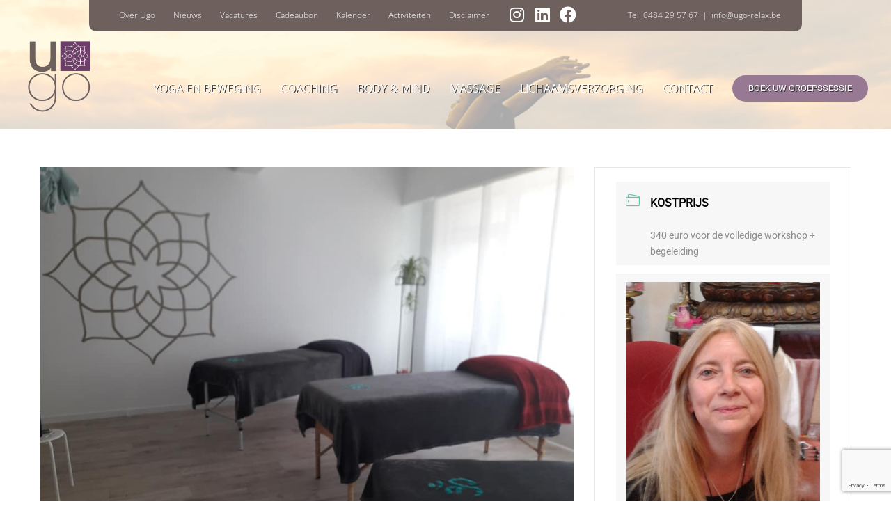

--- FILE ---
content_type: text/html; charset=UTF-8
request_url: https://ugo-relax.be/events/initiatie-workshop-reiki-seichem-1-inwijding-1ste-graad-285/?occurrence=2023-10-06&time=1696618800
body_size: 83255
content:
<!DOCTYPE html>
<html class="avada-html-layout-wide avada-html-header-position-top avada-is-100-percent-template avada-header-color-not-opaque" lang="nl-NL" prefix="og: http://ogp.me/ns# fb: http://ogp.me/ns/fb#">
<head>
	<meta http-equiv="X-UA-Compatible" content="IE=edge" />
	<meta http-equiv="Content-Type" content="text/html; charset=utf-8"/>
	<meta name="viewport" content="width=device-width, initial-scale=1" />
	<style id="awlb-live-editor">.fusion-builder-live .fusion-builder-live-toolbar .fusion-toolbar-nav > li.fusion-branding .fusion-builder-logo-wrapper .fusiona-avada-logo {background: url( https://ugo-relax.be/wp-content/uploads/2019/05/Dice-logo-280.png ) no-repeat center !important;
				background-size: contain !important;
				width: 30px;
				height: 30px;}.fusion-builder-live .fusion-builder-live-toolbar .fusion-toolbar-nav > li.fusion-branding .fusion-builder-logo-wrapper .fusiona-avada-logo:before {
					display: none;
				}</style><meta name='robots' content='index, follow, max-image-preview:large, max-snippet:-1, max-video-preview:-1' />
	<style>img:is([sizes="auto" i], [sizes^="auto," i]) { contain-intrinsic-size: 3000px 1500px }</style>
	<script id="cookieyes" type="text/javascript" src="https://cdn-cookieyes.com/client_data/64f62bec7f093326484585c9/script.js"></script>
	<!-- This site is optimized with the Yoast SEO plugin v25.8 - https://yoast.com/wordpress/plugins/seo/ -->
	<title>Workshop Reiki &amp; Seichem 1 (inwijding 1ste graad) - Ugo Relax</title>
	<link rel="canonical" href="https://ugo-relax.be/events/initiatie-workshop-reiki-seichem-1-inwijding-1ste-graad-285/" />
	<meta property="og:locale" content="nl_NL" />
	<meta property="og:type" content="article" />
	<meta property="og:title" content="Workshop Reiki &amp; Seichem 1 (inwijding 1ste graad) - Ugo Relax" />
	<meta property="og:description" content="Wat? Reiki &amp; Seichem zijn vormen van natuurlijk genezen. Iedereen kan het leren. Via aanraking met je handen creëer je ontspanning, geef je helende energie en activeer je het zelfhelend vermogen. Zo verbind je je met de universele levensenergie. Het is een manier van zelfgenezing, herstelt de gezondheid en harmonie van het fysieke lichaam. Het deblokkeert emotionele stagnatie en activeert&hellip; More doggerel »" />
	<meta property="og:url" content="https://ugo-relax.be/events/initiatie-workshop-reiki-seichem-1-inwijding-1ste-graad-285/" />
	<meta property="og:site_name" content="Ugo Relax" />
	<meta property="article:modified_time" content="2025-10-11T10:06:08+00:00" />
	<meta property="og:image" content="https://ugo-relax.be/wp-content/uploads/2023/01/OpenReiki.jpg" />
	<meta property="og:image:width" content="960" />
	<meta property="og:image:height" content="720" />
	<meta property="og:image:type" content="image/jpeg" />
	<meta name="twitter:card" content="summary_large_image" />
	<meta name="twitter:label1" content="Geschatte leestijd" />
	<meta name="twitter:data1" content="2 minuten" />
	<script type="application/ld+json" class="yoast-schema-graph">{"@context":"https://schema.org","@graph":[{"@type":"WebPage","@id":"https://ugo-relax.be/events/initiatie-workshop-reiki-seichem-1-inwijding-1ste-graad-285/","url":"https://ugo-relax.be/events/initiatie-workshop-reiki-seichem-1-inwijding-1ste-graad-285/","name":"Workshop Reiki &amp; Seichem 1 (inwijding 1ste graad) - Ugo Relax","isPartOf":{"@id":"https://ugo-relax.be/#website"},"primaryImageOfPage":{"@id":"https://ugo-relax.be/events/initiatie-workshop-reiki-seichem-1-inwijding-1ste-graad-285/#primaryimage"},"image":{"@id":"https://ugo-relax.be/events/initiatie-workshop-reiki-seichem-1-inwijding-1ste-graad-285/#primaryimage"},"thumbnailUrl":"https://ugo-relax.be/wp-content/uploads/2023/01/OpenReiki.jpg","datePublished":"2023-05-20T20:41:03+00:00","dateModified":"2025-10-11T10:06:08+00:00","breadcrumb":{"@id":"https://ugo-relax.be/events/initiatie-workshop-reiki-seichem-1-inwijding-1ste-graad-285/#breadcrumb"},"inLanguage":"nl-NL","potentialAction":[{"@type":"ReadAction","target":["https://ugo-relax.be/events/initiatie-workshop-reiki-seichem-1-inwijding-1ste-graad-285/"]}]},{"@type":"ImageObject","inLanguage":"nl-NL","@id":"https://ugo-relax.be/events/initiatie-workshop-reiki-seichem-1-inwijding-1ste-graad-285/#primaryimage","url":"https://ugo-relax.be/wp-content/uploads/2023/01/OpenReiki.jpg","contentUrl":"https://ugo-relax.be/wp-content/uploads/2023/01/OpenReiki.jpg","width":960,"height":720},{"@type":"BreadcrumbList","@id":"https://ugo-relax.be/events/initiatie-workshop-reiki-seichem-1-inwijding-1ste-graad-285/#breadcrumb","itemListElement":[{"@type":"ListItem","position":1,"name":"Home","item":"https://ugo-relax.be/"},{"@type":"ListItem","position":2,"name":"Activiteiten","item":"https://ugo-relax.be/events/"},{"@type":"ListItem","position":3,"name":"Workshop Reiki &amp; Seichem 1 (inwijding 1ste graad)"}]},{"@type":"WebSite","@id":"https://ugo-relax.be/#website","url":"https://ugo-relax.be/","name":"Ugo Relax","description":"Huis voor uw gezondheid en ontspanning","potentialAction":[{"@type":"SearchAction","target":{"@type":"EntryPoint","urlTemplate":"https://ugo-relax.be/?s={search_term_string}"},"query-input":{"@type":"PropertyValueSpecification","valueRequired":true,"valueName":"search_term_string"}}],"inLanguage":"nl-NL"}]}</script>
	<!-- / Yoast SEO plugin. -->


<link rel='dns-prefetch' href='//www.google.com' />
<link rel="alternate" type="application/rss+xml" title="Ugo Relax &raquo; feed" href="https://ugo-relax.be/feed/" />
<link rel="alternate" type="application/rss+xml" title="Ugo Relax &raquo; reacties feed" href="https://ugo-relax.be/comments/feed/" />
					<link rel="shortcut icon" href="https://ugo-relax.be/wp-content/uploads/2019/05/ico-ugorelax.png" type="image/x-icon" />
		
					<!-- For iPhone -->
			<link rel="apple-touch-icon" href="https://ugo-relax.be/wp-content/uploads/2019/05/ico-ugorelax.png">
		
					<!-- For iPhone Retina display -->
			<link rel="apple-touch-icon" sizes="180x180" href="https://ugo-relax.be/wp-content/uploads/2019/05/ico-ugorelax.png">
		
					<!-- For iPad -->
			<link rel="apple-touch-icon" sizes="152x152" href="https://ugo-relax.be/wp-content/uploads/2019/05/ico-ugorelax.png">
		
					<!-- For iPad Retina display -->
			<link rel="apple-touch-icon" sizes="167x167" href="https://ugo-relax.be/wp-content/uploads/2019/05/ico-ugorelax.png">
		
		
		<meta property="og:title" content="Workshop Reiki &amp; Seichem 1 (inwijding 1ste graad)"/>
		<meta property="og:type" content="article"/>
		<meta property="og:url" content="https://ugo-relax.be/events/initiatie-workshop-reiki-seichem-1-inwijding-1ste-graad-285/"/>
		<meta property="og:site_name" content="Ugo Relax"/>
		<meta property="og:description" content="Wat?

Reiki &amp; Seichem zijn vormen van natuurlijk genezen. Iedereen kan het leren. Via aanraking met je handen creëer je ontspanning, geef je helende energie en activeer je het zelfhelend vermogen. Zo verbind je je met de universele levensenergie. Het is een manier van zelfgenezing, herstelt de gezondheid en harmonie van het fysieke lichaam. Het deblokkeert"/>

									<meta property="og:image" content="https://ugo-relax.be/wp-content/uploads/2023/01/OpenReiki.jpg"/>
							<script type="text/javascript">
/* <![CDATA[ */
window._wpemojiSettings = {"baseUrl":"https:\/\/s.w.org\/images\/core\/emoji\/16.0.1\/72x72\/","ext":".png","svgUrl":"https:\/\/s.w.org\/images\/core\/emoji\/16.0.1\/svg\/","svgExt":".svg","source":{"concatemoji":"https:\/\/ugo-relax.be\/wp-includes\/js\/wp-emoji-release.min.js?ver=6.8.3"}};
/*! This file is auto-generated */
!function(s,n){var o,i,e;function c(e){try{var t={supportTests:e,timestamp:(new Date).valueOf()};sessionStorage.setItem(o,JSON.stringify(t))}catch(e){}}function p(e,t,n){e.clearRect(0,0,e.canvas.width,e.canvas.height),e.fillText(t,0,0);var t=new Uint32Array(e.getImageData(0,0,e.canvas.width,e.canvas.height).data),a=(e.clearRect(0,0,e.canvas.width,e.canvas.height),e.fillText(n,0,0),new Uint32Array(e.getImageData(0,0,e.canvas.width,e.canvas.height).data));return t.every(function(e,t){return e===a[t]})}function u(e,t){e.clearRect(0,0,e.canvas.width,e.canvas.height),e.fillText(t,0,0);for(var n=e.getImageData(16,16,1,1),a=0;a<n.data.length;a++)if(0!==n.data[a])return!1;return!0}function f(e,t,n,a){switch(t){case"flag":return n(e,"\ud83c\udff3\ufe0f\u200d\u26a7\ufe0f","\ud83c\udff3\ufe0f\u200b\u26a7\ufe0f")?!1:!n(e,"\ud83c\udde8\ud83c\uddf6","\ud83c\udde8\u200b\ud83c\uddf6")&&!n(e,"\ud83c\udff4\udb40\udc67\udb40\udc62\udb40\udc65\udb40\udc6e\udb40\udc67\udb40\udc7f","\ud83c\udff4\u200b\udb40\udc67\u200b\udb40\udc62\u200b\udb40\udc65\u200b\udb40\udc6e\u200b\udb40\udc67\u200b\udb40\udc7f");case"emoji":return!a(e,"\ud83e\udedf")}return!1}function g(e,t,n,a){var r="undefined"!=typeof WorkerGlobalScope&&self instanceof WorkerGlobalScope?new OffscreenCanvas(300,150):s.createElement("canvas"),o=r.getContext("2d",{willReadFrequently:!0}),i=(o.textBaseline="top",o.font="600 32px Arial",{});return e.forEach(function(e){i[e]=t(o,e,n,a)}),i}function t(e){var t=s.createElement("script");t.src=e,t.defer=!0,s.head.appendChild(t)}"undefined"!=typeof Promise&&(o="wpEmojiSettingsSupports",i=["flag","emoji"],n.supports={everything:!0,everythingExceptFlag:!0},e=new Promise(function(e){s.addEventListener("DOMContentLoaded",e,{once:!0})}),new Promise(function(t){var n=function(){try{var e=JSON.parse(sessionStorage.getItem(o));if("object"==typeof e&&"number"==typeof e.timestamp&&(new Date).valueOf()<e.timestamp+604800&&"object"==typeof e.supportTests)return e.supportTests}catch(e){}return null}();if(!n){if("undefined"!=typeof Worker&&"undefined"!=typeof OffscreenCanvas&&"undefined"!=typeof URL&&URL.createObjectURL&&"undefined"!=typeof Blob)try{var e="postMessage("+g.toString()+"("+[JSON.stringify(i),f.toString(),p.toString(),u.toString()].join(",")+"));",a=new Blob([e],{type:"text/javascript"}),r=new Worker(URL.createObjectURL(a),{name:"wpTestEmojiSupports"});return void(r.onmessage=function(e){c(n=e.data),r.terminate(),t(n)})}catch(e){}c(n=g(i,f,p,u))}t(n)}).then(function(e){for(var t in e)n.supports[t]=e[t],n.supports.everything=n.supports.everything&&n.supports[t],"flag"!==t&&(n.supports.everythingExceptFlag=n.supports.everythingExceptFlag&&n.supports[t]);n.supports.everythingExceptFlag=n.supports.everythingExceptFlag&&!n.supports.flag,n.DOMReady=!1,n.readyCallback=function(){n.DOMReady=!0}}).then(function(){return e}).then(function(){var e;n.supports.everything||(n.readyCallback(),(e=n.source||{}).concatemoji?t(e.concatemoji):e.wpemoji&&e.twemoji&&(t(e.twemoji),t(e.wpemoji)))}))}((window,document),window._wpemojiSettings);
/* ]]> */
</script>
<link rel='stylesheet' id='mec-select2-style-css' href='https://ugo-relax.be/wp-content/plugins/modern-events-calendar-lite/assets/packages/select2/select2.min.css?ver=6.1.5' type='text/css' media='all' />
<link rel='stylesheet' id='mec-font-icons-css' href='https://ugo-relax.be/wp-content/plugins/modern-events-calendar-lite/assets/css/iconfonts.css?ver=6.8.3' type='text/css' media='all' />
<link rel='stylesheet' id='mec-frontend-style-css' href='https://ugo-relax.be/wp-content/plugins/modern-events-calendar-lite/assets/css/frontend.min.css?ver=6.1.5' type='text/css' media='all' />
<link rel='stylesheet' id='mec-tooltip-style-css' href='https://ugo-relax.be/wp-content/plugins/modern-events-calendar-lite/assets/packages/tooltip/tooltip.css?ver=6.8.3' type='text/css' media='all' />
<link rel='stylesheet' id='mec-tooltip-shadow-style-css' href='https://ugo-relax.be/wp-content/plugins/modern-events-calendar-lite/assets/packages/tooltip/tooltipster-sideTip-shadow.min.css?ver=6.8.3' type='text/css' media='all' />
<link rel='stylesheet' id='featherlight-css' href='https://ugo-relax.be/wp-content/plugins/modern-events-calendar-lite/assets/packages/featherlight/featherlight.css?ver=6.8.3' type='text/css' media='all' />
<link rel='stylesheet' id='mec-lity-style-css' href='https://ugo-relax.be/wp-content/plugins/modern-events-calendar-lite/assets/packages/lity/lity.min.css?ver=6.8.3' type='text/css' media='all' />
<link rel='stylesheet' id='mec-general-calendar-style-css' href='https://ugo-relax.be/wp-content/plugins/modern-events-calendar-lite/assets/css/mec-general-calendar.css?ver=6.8.3' type='text/css' media='all' />
<style id='wp-emoji-styles-inline-css' type='text/css'>

	img.wp-smiley, img.emoji {
		display: inline !important;
		border: none !important;
		box-shadow: none !important;
		height: 1em !important;
		width: 1em !important;
		margin: 0 0.07em !important;
		vertical-align: -0.1em !important;
		background: none !important;
		padding: 0 !important;
	}
</style>
<style id='classic-theme-styles-inline-css' type='text/css'>
/*! This file is auto-generated */
.wp-block-button__link{color:#fff;background-color:#32373c;border-radius:9999px;box-shadow:none;text-decoration:none;padding:calc(.667em + 2px) calc(1.333em + 2px);font-size:1.125em}.wp-block-file__button{background:#32373c;color:#fff;text-decoration:none}
</style>
<style id='global-styles-inline-css' type='text/css'>
:root{--wp--preset--aspect-ratio--square: 1;--wp--preset--aspect-ratio--4-3: 4/3;--wp--preset--aspect-ratio--3-4: 3/4;--wp--preset--aspect-ratio--3-2: 3/2;--wp--preset--aspect-ratio--2-3: 2/3;--wp--preset--aspect-ratio--16-9: 16/9;--wp--preset--aspect-ratio--9-16: 9/16;--wp--preset--color--black: #000000;--wp--preset--color--cyan-bluish-gray: #abb8c3;--wp--preset--color--white: #ffffff;--wp--preset--color--pale-pink: #f78da7;--wp--preset--color--vivid-red: #cf2e2e;--wp--preset--color--luminous-vivid-orange: #ff6900;--wp--preset--color--luminous-vivid-amber: #fcb900;--wp--preset--color--light-green-cyan: #7bdcb5;--wp--preset--color--vivid-green-cyan: #00d084;--wp--preset--color--pale-cyan-blue: #8ed1fc;--wp--preset--color--vivid-cyan-blue: #0693e3;--wp--preset--color--vivid-purple: #9b51e0;--wp--preset--gradient--vivid-cyan-blue-to-vivid-purple: linear-gradient(135deg,rgba(6,147,227,1) 0%,rgb(155,81,224) 100%);--wp--preset--gradient--light-green-cyan-to-vivid-green-cyan: linear-gradient(135deg,rgb(122,220,180) 0%,rgb(0,208,130) 100%);--wp--preset--gradient--luminous-vivid-amber-to-luminous-vivid-orange: linear-gradient(135deg,rgba(252,185,0,1) 0%,rgba(255,105,0,1) 100%);--wp--preset--gradient--luminous-vivid-orange-to-vivid-red: linear-gradient(135deg,rgba(255,105,0,1) 0%,rgb(207,46,46) 100%);--wp--preset--gradient--very-light-gray-to-cyan-bluish-gray: linear-gradient(135deg,rgb(238,238,238) 0%,rgb(169,184,195) 100%);--wp--preset--gradient--cool-to-warm-spectrum: linear-gradient(135deg,rgb(74,234,220) 0%,rgb(151,120,209) 20%,rgb(207,42,186) 40%,rgb(238,44,130) 60%,rgb(251,105,98) 80%,rgb(254,248,76) 100%);--wp--preset--gradient--blush-light-purple: linear-gradient(135deg,rgb(255,206,236) 0%,rgb(152,150,240) 100%);--wp--preset--gradient--blush-bordeaux: linear-gradient(135deg,rgb(254,205,165) 0%,rgb(254,45,45) 50%,rgb(107,0,62) 100%);--wp--preset--gradient--luminous-dusk: linear-gradient(135deg,rgb(255,203,112) 0%,rgb(199,81,192) 50%,rgb(65,88,208) 100%);--wp--preset--gradient--pale-ocean: linear-gradient(135deg,rgb(255,245,203) 0%,rgb(182,227,212) 50%,rgb(51,167,181) 100%);--wp--preset--gradient--electric-grass: linear-gradient(135deg,rgb(202,248,128) 0%,rgb(113,206,126) 100%);--wp--preset--gradient--midnight: linear-gradient(135deg,rgb(2,3,129) 0%,rgb(40,116,252) 100%);--wp--preset--font-size--small: 15px;--wp--preset--font-size--medium: 20px;--wp--preset--font-size--large: 30px;--wp--preset--font-size--x-large: 42px;--wp--preset--font-size--normal: 20px;--wp--preset--font-size--xlarge: 40px;--wp--preset--font-size--huge: 60px;--wp--preset--spacing--20: 0.44rem;--wp--preset--spacing--30: 0.67rem;--wp--preset--spacing--40: 1rem;--wp--preset--spacing--50: 1.5rem;--wp--preset--spacing--60: 2.25rem;--wp--preset--spacing--70: 3.38rem;--wp--preset--spacing--80: 5.06rem;--wp--preset--shadow--natural: 6px 6px 9px rgba(0, 0, 0, 0.2);--wp--preset--shadow--deep: 12px 12px 50px rgba(0, 0, 0, 0.4);--wp--preset--shadow--sharp: 6px 6px 0px rgba(0, 0, 0, 0.2);--wp--preset--shadow--outlined: 6px 6px 0px -3px rgba(255, 255, 255, 1), 6px 6px rgba(0, 0, 0, 1);--wp--preset--shadow--crisp: 6px 6px 0px rgba(0, 0, 0, 1);}:where(.is-layout-flex){gap: 0.5em;}:where(.is-layout-grid){gap: 0.5em;}body .is-layout-flex{display: flex;}.is-layout-flex{flex-wrap: wrap;align-items: center;}.is-layout-flex > :is(*, div){margin: 0;}body .is-layout-grid{display: grid;}.is-layout-grid > :is(*, div){margin: 0;}:where(.wp-block-columns.is-layout-flex){gap: 2em;}:where(.wp-block-columns.is-layout-grid){gap: 2em;}:where(.wp-block-post-template.is-layout-flex){gap: 1.25em;}:where(.wp-block-post-template.is-layout-grid){gap: 1.25em;}.has-black-color{color: var(--wp--preset--color--black) !important;}.has-cyan-bluish-gray-color{color: var(--wp--preset--color--cyan-bluish-gray) !important;}.has-white-color{color: var(--wp--preset--color--white) !important;}.has-pale-pink-color{color: var(--wp--preset--color--pale-pink) !important;}.has-vivid-red-color{color: var(--wp--preset--color--vivid-red) !important;}.has-luminous-vivid-orange-color{color: var(--wp--preset--color--luminous-vivid-orange) !important;}.has-luminous-vivid-amber-color{color: var(--wp--preset--color--luminous-vivid-amber) !important;}.has-light-green-cyan-color{color: var(--wp--preset--color--light-green-cyan) !important;}.has-vivid-green-cyan-color{color: var(--wp--preset--color--vivid-green-cyan) !important;}.has-pale-cyan-blue-color{color: var(--wp--preset--color--pale-cyan-blue) !important;}.has-vivid-cyan-blue-color{color: var(--wp--preset--color--vivid-cyan-blue) !important;}.has-vivid-purple-color{color: var(--wp--preset--color--vivid-purple) !important;}.has-black-background-color{background-color: var(--wp--preset--color--black) !important;}.has-cyan-bluish-gray-background-color{background-color: var(--wp--preset--color--cyan-bluish-gray) !important;}.has-white-background-color{background-color: var(--wp--preset--color--white) !important;}.has-pale-pink-background-color{background-color: var(--wp--preset--color--pale-pink) !important;}.has-vivid-red-background-color{background-color: var(--wp--preset--color--vivid-red) !important;}.has-luminous-vivid-orange-background-color{background-color: var(--wp--preset--color--luminous-vivid-orange) !important;}.has-luminous-vivid-amber-background-color{background-color: var(--wp--preset--color--luminous-vivid-amber) !important;}.has-light-green-cyan-background-color{background-color: var(--wp--preset--color--light-green-cyan) !important;}.has-vivid-green-cyan-background-color{background-color: var(--wp--preset--color--vivid-green-cyan) !important;}.has-pale-cyan-blue-background-color{background-color: var(--wp--preset--color--pale-cyan-blue) !important;}.has-vivid-cyan-blue-background-color{background-color: var(--wp--preset--color--vivid-cyan-blue) !important;}.has-vivid-purple-background-color{background-color: var(--wp--preset--color--vivid-purple) !important;}.has-black-border-color{border-color: var(--wp--preset--color--black) !important;}.has-cyan-bluish-gray-border-color{border-color: var(--wp--preset--color--cyan-bluish-gray) !important;}.has-white-border-color{border-color: var(--wp--preset--color--white) !important;}.has-pale-pink-border-color{border-color: var(--wp--preset--color--pale-pink) !important;}.has-vivid-red-border-color{border-color: var(--wp--preset--color--vivid-red) !important;}.has-luminous-vivid-orange-border-color{border-color: var(--wp--preset--color--luminous-vivid-orange) !important;}.has-luminous-vivid-amber-border-color{border-color: var(--wp--preset--color--luminous-vivid-amber) !important;}.has-light-green-cyan-border-color{border-color: var(--wp--preset--color--light-green-cyan) !important;}.has-vivid-green-cyan-border-color{border-color: var(--wp--preset--color--vivid-green-cyan) !important;}.has-pale-cyan-blue-border-color{border-color: var(--wp--preset--color--pale-cyan-blue) !important;}.has-vivid-cyan-blue-border-color{border-color: var(--wp--preset--color--vivid-cyan-blue) !important;}.has-vivid-purple-border-color{border-color: var(--wp--preset--color--vivid-purple) !important;}.has-vivid-cyan-blue-to-vivid-purple-gradient-background{background: var(--wp--preset--gradient--vivid-cyan-blue-to-vivid-purple) !important;}.has-light-green-cyan-to-vivid-green-cyan-gradient-background{background: var(--wp--preset--gradient--light-green-cyan-to-vivid-green-cyan) !important;}.has-luminous-vivid-amber-to-luminous-vivid-orange-gradient-background{background: var(--wp--preset--gradient--luminous-vivid-amber-to-luminous-vivid-orange) !important;}.has-luminous-vivid-orange-to-vivid-red-gradient-background{background: var(--wp--preset--gradient--luminous-vivid-orange-to-vivid-red) !important;}.has-very-light-gray-to-cyan-bluish-gray-gradient-background{background: var(--wp--preset--gradient--very-light-gray-to-cyan-bluish-gray) !important;}.has-cool-to-warm-spectrum-gradient-background{background: var(--wp--preset--gradient--cool-to-warm-spectrum) !important;}.has-blush-light-purple-gradient-background{background: var(--wp--preset--gradient--blush-light-purple) !important;}.has-blush-bordeaux-gradient-background{background: var(--wp--preset--gradient--blush-bordeaux) !important;}.has-luminous-dusk-gradient-background{background: var(--wp--preset--gradient--luminous-dusk) !important;}.has-pale-ocean-gradient-background{background: var(--wp--preset--gradient--pale-ocean) !important;}.has-electric-grass-gradient-background{background: var(--wp--preset--gradient--electric-grass) !important;}.has-midnight-gradient-background{background: var(--wp--preset--gradient--midnight) !important;}.has-small-font-size{font-size: var(--wp--preset--font-size--small) !important;}.has-medium-font-size{font-size: var(--wp--preset--font-size--medium) !important;}.has-large-font-size{font-size: var(--wp--preset--font-size--large) !important;}.has-x-large-font-size{font-size: var(--wp--preset--font-size--x-large) !important;}
:where(.wp-block-post-template.is-layout-flex){gap: 1.25em;}:where(.wp-block-post-template.is-layout-grid){gap: 1.25em;}
:where(.wp-block-columns.is-layout-flex){gap: 2em;}:where(.wp-block-columns.is-layout-grid){gap: 2em;}
:root :where(.wp-block-pullquote){font-size: 1.5em;line-height: 1.6;}
</style>
<link rel='stylesheet' id='mptt-style-css' href='https://ugo-relax.be/wp-content/plugins/mp-timetable/media/css/style.css?ver=2.4.15' type='text/css' media='all' />
<link rel='stylesheet' id='mc4wp-form-basic-css' href='https://ugo-relax.be/wp-content/plugins/mailchimp-for-wp/assets/css/form-basic.css?ver=4.10.7' type='text/css' media='all' />
<link rel='stylesheet' id='fusion-dynamic-css-css' href='https://ugo-relax.be/wp-content/uploads/fusion-styles/03ddb1b1b721d4ae9c938610d5c774db.min.css?ver=3.4.1' type='text/css' media='all' />
<script type="text/javascript" src="https://ugo-relax.be/wp-includes/js/jquery/jquery.min.js?ver=3.7.1" id="jquery-core-js"></script>
<script type="text/javascript" src="https://ugo-relax.be/wp-includes/js/jquery/jquery-migrate.min.js?ver=3.4.1" id="jquery-migrate-js"></script>
<script type="text/javascript" src="https://ugo-relax.be/wp-content/plugins/modern-events-calendar-lite/assets/js/mec-general-calendar.js?ver=6.1.5" id="mec-general-calendar-script-js"></script>
<script type="text/javascript" id="mec-frontend-script-js-extra">
/* <![CDATA[ */
var mecdata = {"day":"dag","days":"dagen","hour":"uur","hours":"uren","minute":"minuut","minutes":"minuten","second":"seconde","seconds":"seconden","elementor_edit_mode":"no","recapcha_key":"6LdNe4YrAAAAAHdgt9--_JzxRcgv3r3fKEuPZYp_","ajax_url":"https:\/\/ugo-relax.be\/wp-admin\/admin-ajax.php","fes_nonce":"70f2bb662b","current_year":"2026","current_month":"01","datepicker_format":"mm\/dd\/yy&m\/d\/Y"};
/* ]]> */
</script>
<script type="text/javascript" src="https://ugo-relax.be/wp-content/plugins/modern-events-calendar-lite/assets/js/frontend.js?ver=6.1.5" id="mec-frontend-script-js"></script>
<script type="text/javascript" src="https://ugo-relax.be/wp-content/plugins/modern-events-calendar-lite/assets/js/events.js?ver=6.1.5" id="mec-events-script-js"></script>
<link rel="https://api.w.org/" href="https://ugo-relax.be/wp-json/" /><link rel="alternate" title="JSON" type="application/json" href="https://ugo-relax.be/wp-json/wp/v2/mec-events/3315" /><meta name="generator" content="WordPress 6.8.3" />
<link rel='shortlink' href='https://ugo-relax.be/?p=3315' />
<link rel="alternate" title="oEmbed (JSON)" type="application/json+oembed" href="https://ugo-relax.be/wp-json/oembed/1.0/embed?url=https%3A%2F%2Fugo-relax.be%2Fevents%2Finitiatie-workshop-reiki-seichem-1-inwijding-1ste-graad-285%2F" />
<link rel="alternate" title="oEmbed (XML)" type="text/xml+oembed" href="https://ugo-relax.be/wp-json/oembed/1.0/embed?url=https%3A%2F%2Fugo-relax.be%2Fevents%2Finitiatie-workshop-reiki-seichem-1-inwijding-1ste-graad-285%2F&#038;format=xml" />
<noscript><style type="text/css">.mptt-shortcode-wrapper .mptt-shortcode-table:first-of-type{display:table!important}.mptt-shortcode-wrapper .mptt-shortcode-table .mptt-event-container:hover{height:auto!important;min-height:100%!important}body.mprm_ie_browser .mptt-shortcode-wrapper .mptt-event-container{height:auto!important}@media (max-width:767px){.mptt-shortcode-wrapper .mptt-shortcode-table:first-of-type{display:none!important}}</style></noscript><style type="text/css" id="css-fb-visibility">@media screen and (max-width: 640px){.fusion-no-small-visibility{display:none !important;}body:not(.fusion-builder-ui-wireframe) .sm-text-align-center{text-align:center !important;}body:not(.fusion-builder-ui-wireframe) .sm-text-align-left{text-align:left !important;}body:not(.fusion-builder-ui-wireframe) .sm-text-align-right{text-align:right !important;}body:not(.fusion-builder-ui-wireframe) .sm-flex-align-center{justify-content:center !important;}body:not(.fusion-builder-ui-wireframe) .sm-flex-align-flex-start{justify-content:flex-start !important;}body:not(.fusion-builder-ui-wireframe) .sm-flex-align-flex-end{justify-content:flex-end !important;}body:not(.fusion-builder-ui-wireframe) .sm-mx-auto{margin-left:auto !important;margin-right:auto !important;}body:not(.fusion-builder-ui-wireframe) .sm-ml-auto{margin-left:auto !important;}body:not(.fusion-builder-ui-wireframe) .sm-mr-auto{margin-right:auto !important;}body:not(.fusion-builder-ui-wireframe) .fusion-absolute-position-small{position:absolute;top:auto;width:100%;}}@media screen and (min-width: 641px) and (max-width: 1024px){.fusion-no-medium-visibility{display:none !important;}body:not(.fusion-builder-ui-wireframe) .md-text-align-center{text-align:center !important;}body:not(.fusion-builder-ui-wireframe) .md-text-align-left{text-align:left !important;}body:not(.fusion-builder-ui-wireframe) .md-text-align-right{text-align:right !important;}body:not(.fusion-builder-ui-wireframe) .md-flex-align-center{justify-content:center !important;}body:not(.fusion-builder-ui-wireframe) .md-flex-align-flex-start{justify-content:flex-start !important;}body:not(.fusion-builder-ui-wireframe) .md-flex-align-flex-end{justify-content:flex-end !important;}body:not(.fusion-builder-ui-wireframe) .md-mx-auto{margin-left:auto !important;margin-right:auto !important;}body:not(.fusion-builder-ui-wireframe) .md-ml-auto{margin-left:auto !important;}body:not(.fusion-builder-ui-wireframe) .md-mr-auto{margin-right:auto !important;}body:not(.fusion-builder-ui-wireframe) .fusion-absolute-position-medium{position:absolute;top:auto;width:100%;}}@media screen and (min-width: 1025px){.fusion-no-large-visibility{display:none !important;}body:not(.fusion-builder-ui-wireframe) .lg-text-align-center{text-align:center !important;}body:not(.fusion-builder-ui-wireframe) .lg-text-align-left{text-align:left !important;}body:not(.fusion-builder-ui-wireframe) .lg-text-align-right{text-align:right !important;}body:not(.fusion-builder-ui-wireframe) .lg-flex-align-center{justify-content:center !important;}body:not(.fusion-builder-ui-wireframe) .lg-flex-align-flex-start{justify-content:flex-start !important;}body:not(.fusion-builder-ui-wireframe) .lg-flex-align-flex-end{justify-content:flex-end !important;}body:not(.fusion-builder-ui-wireframe) .lg-mx-auto{margin-left:auto !important;margin-right:auto !important;}body:not(.fusion-builder-ui-wireframe) .lg-ml-auto{margin-left:auto !important;}body:not(.fusion-builder-ui-wireframe) .lg-mr-auto{margin-right:auto !important;}body:not(.fusion-builder-ui-wireframe) .fusion-absolute-position-large{position:absolute;top:auto;width:100%;}}</style><style type="text/css">.recentcomments a{display:inline !important;padding:0 !important;margin:0 !important;}</style>		<script type="text/javascript">
			var doc = document.documentElement;
			doc.setAttribute( 'data-useragent', navigator.userAgent );
		</script>
		<style type="text/css">.mec-wrap, .mec-wrap div:not([class^="elementor-"]), .lity-container, .mec-wrap h1, .mec-wrap h2, .mec-wrap h3, .mec-wrap h4, .mec-wrap h5, .mec-wrap h6, .entry-content .mec-wrap h1, .entry-content .mec-wrap h2, .entry-content .mec-wrap h3, .entry-content .mec-wrap h4, .entry-content .mec-wrap h5, .entry-content .mec-wrap h6, .mec-wrap .mec-totalcal-box input[type="submit"], .mec-wrap .mec-totalcal-box .mec-totalcal-view span, .mec-agenda-event-title a, .lity-content .mec-events-meta-group-booking select, .lity-content .mec-book-ticket-variation h5, .lity-content .mec-events-meta-group-booking input[type="number"], .lity-content .mec-events-meta-group-booking input[type="text"], .lity-content .mec-events-meta-group-booking input[type="email"],.mec-organizer-item a, .mec-single-event .mec-events-meta-group-booking ul.mec-book-tickets-container li.mec-book-ticket-container label { font-family: "Montserrat", -apple-system, BlinkMacSystemFont, "Segoe UI", Roboto, sans-serif;}.mec-event-content p, .mec-search-bar-result .mec-event-detail{ font-family: Roboto, sans-serif;} .mec-wrap .mec-totalcal-box input, .mec-wrap .mec-totalcal-box select, .mec-checkboxes-search .mec-searchbar-category-wrap, .mec-wrap .mec-totalcal-box .mec-totalcal-view span { font-family: "Roboto", Helvetica, Arial, sans-serif; }.mec-event-grid-modern .event-grid-modern-head .mec-event-day, .mec-event-list-minimal .mec-time-details, .mec-event-list-minimal .mec-event-detail, .mec-event-list-modern .mec-event-detail, .mec-event-grid-minimal .mec-time-details, .mec-event-grid-minimal .mec-event-detail, .mec-event-grid-simple .mec-event-detail, .mec-event-cover-modern .mec-event-place, .mec-event-cover-clean .mec-event-place, .mec-calendar .mec-event-article .mec-localtime-details div, .mec-calendar .mec-event-article .mec-event-detail, .mec-calendar.mec-calendar-daily .mec-calendar-d-top h2, .mec-calendar.mec-calendar-daily .mec-calendar-d-top h3, .mec-toggle-item-col .mec-event-day, .mec-weather-summary-temp { font-family: "Roboto", sans-serif; } .mec-fes-form, .mec-fes-list, .mec-fes-form input, .mec-event-date .mec-tooltip .box, .mec-event-status .mec-tooltip .box, .ui-datepicker.ui-widget, .mec-fes-form button[type="submit"].mec-fes-sub-button, .mec-wrap .mec-timeline-events-container p, .mec-wrap .mec-timeline-events-container h4, .mec-wrap .mec-timeline-events-container div, .mec-wrap .mec-timeline-events-container a, .mec-wrap .mec-timeline-events-container span { font-family: -apple-system, BlinkMacSystemFont, "Segoe UI", Roboto, sans-serif !important; }.mec-event-grid-minimal .mec-modal-booking-button:hover, .mec-events-timeline-wrap .mec-organizer-item a, .mec-events-timeline-wrap .mec-organizer-item:after, .mec-events-timeline-wrap .mec-shortcode-organizers i, .mec-timeline-event .mec-modal-booking-button, .mec-wrap .mec-map-lightbox-wp.mec-event-list-classic .mec-event-date, .mec-timetable-t2-col .mec-modal-booking-button:hover, .mec-event-container-classic .mec-modal-booking-button:hover, .mec-calendar-events-side .mec-modal-booking-button:hover, .mec-event-grid-yearly  .mec-modal-booking-button, .mec-events-agenda .mec-modal-booking-button, .mec-event-grid-simple .mec-modal-booking-button, .mec-event-list-minimal  .mec-modal-booking-button:hover, .mec-timeline-month-divider,  .mec-wrap.colorskin-custom .mec-totalcal-box .mec-totalcal-view span:hover,.mec-wrap.colorskin-custom .mec-calendar.mec-event-calendar-classic .mec-selected-day,.mec-wrap.colorskin-custom .mec-color, .mec-wrap.colorskin-custom .mec-event-sharing-wrap .mec-event-sharing > li:hover a, .mec-wrap.colorskin-custom .mec-color-hover:hover, .mec-wrap.colorskin-custom .mec-color-before *:before ,.mec-wrap.colorskin-custom .mec-widget .mec-event-grid-classic.owl-carousel .owl-nav i,.mec-wrap.colorskin-custom .mec-event-list-classic a.magicmore:hover,.mec-wrap.colorskin-custom .mec-event-grid-simple:hover .mec-event-title,.mec-wrap.colorskin-custom .mec-single-event .mec-event-meta dd.mec-events-event-categories:before,.mec-wrap.colorskin-custom .mec-single-event-date:before,.mec-wrap.colorskin-custom .mec-single-event-time:before,.mec-wrap.colorskin-custom .mec-events-meta-group.mec-events-meta-group-venue:before,.mec-wrap.colorskin-custom .mec-calendar .mec-calendar-side .mec-previous-month i,.mec-wrap.colorskin-custom .mec-calendar .mec-calendar-side .mec-next-month:hover,.mec-wrap.colorskin-custom .mec-calendar .mec-calendar-side .mec-previous-month:hover,.mec-wrap.colorskin-custom .mec-calendar .mec-calendar-side .mec-next-month:hover,.mec-wrap.colorskin-custom .mec-calendar.mec-event-calendar-classic dt.mec-selected-day:hover,.mec-wrap.colorskin-custom .mec-infowindow-wp h5 a:hover, .colorskin-custom .mec-events-meta-group-countdown .mec-end-counts h3,.mec-calendar .mec-calendar-side .mec-next-month i,.mec-wrap .mec-totalcal-box i,.mec-calendar .mec-event-article .mec-event-title a:hover,.mec-attendees-list-details .mec-attendee-profile-link a:hover,.mec-wrap.colorskin-custom .mec-next-event-details li i, .mec-next-event-details i:before, .mec-marker-infowindow-wp .mec-marker-infowindow-count, .mec-next-event-details a,.mec-wrap.colorskin-custom .mec-events-masonry-cats a.mec-masonry-cat-selected,.lity .mec-color,.lity .mec-color-before :before,.lity .mec-color-hover:hover,.lity .mec-wrap .mec-color,.lity .mec-wrap .mec-color-before :before,.lity .mec-wrap .mec-color-hover:hover,.leaflet-popup-content .mec-color,.leaflet-popup-content .mec-color-before :before,.leaflet-popup-content .mec-color-hover:hover,.leaflet-popup-content .mec-wrap .mec-color,.leaflet-popup-content .mec-wrap .mec-color-before :before,.leaflet-popup-content .mec-wrap .mec-color-hover:hover, .mec-calendar.mec-calendar-daily .mec-calendar-d-table .mec-daily-view-day.mec-daily-view-day-active.mec-color, .mec-map-boxshow div .mec-map-view-event-detail.mec-event-detail i,.mec-map-boxshow div .mec-map-view-event-detail.mec-event-detail:hover,.mec-map-boxshow .mec-color,.mec-map-boxshow .mec-color-before :before,.mec-map-boxshow .mec-color-hover:hover,.mec-map-boxshow .mec-wrap .mec-color,.mec-map-boxshow .mec-wrap .mec-color-before :before,.mec-map-boxshow .mec-wrap .mec-color-hover:hover, .mec-choosen-time-message, .mec-booking-calendar-month-navigation .mec-next-month:hover, .mec-booking-calendar-month-navigation .mec-previous-month:hover, .mec-yearly-view-wrap .mec-agenda-event-title a:hover, .mec-yearly-view-wrap .mec-yearly-title-sec .mec-next-year i, .mec-yearly-view-wrap .mec-yearly-title-sec .mec-previous-year i, .mec-yearly-view-wrap .mec-yearly-title-sec .mec-next-year:hover, .mec-yearly-view-wrap .mec-yearly-title-sec .mec-previous-year:hover, .mec-av-spot .mec-av-spot-head .mec-av-spot-box span, .mec-wrap.colorskin-custom .mec-calendar .mec-calendar-side .mec-previous-month:hover .mec-load-month-link, .mec-wrap.colorskin-custom .mec-calendar .mec-calendar-side .mec-next-month:hover .mec-load-month-link, .mec-yearly-view-wrap .mec-yearly-title-sec .mec-previous-year:hover .mec-load-month-link, .mec-yearly-view-wrap .mec-yearly-title-sec .mec-next-year:hover .mec-load-month-link, .mec-skin-list-events-container .mec-data-fields-tooltip .mec-data-fields-tooltip-box ul .mec-event-data-field-item a, .mec-booking-shortcode .mec-event-ticket-name, .mec-booking-shortcode .mec-event-ticket-price, .mec-booking-shortcode .mec-ticket-variation-name, .mec-booking-shortcode .mec-ticket-variation-price, .mec-booking-shortcode label, .mec-booking-shortcode .nice-select, .mec-booking-shortcode input, .mec-booking-shortcode span.mec-book-price-detail-description, .mec-booking-shortcode .mec-ticket-name, .mec-booking-shortcode label.wn-checkbox-label{color: #5fc7ae}.mec-skin-carousel-container .mec-event-footer-carousel-type3 .mec-modal-booking-button:hover, .mec-wrap.colorskin-custom .mec-event-sharing .mec-event-share:hover .event-sharing-icon,.mec-wrap.colorskin-custom .mec-event-grid-clean .mec-event-date,.mec-wrap.colorskin-custom .mec-event-list-modern .mec-event-sharing > li:hover a i,.mec-wrap.colorskin-custom .mec-event-list-modern .mec-event-sharing .mec-event-share:hover .mec-event-sharing-icon,.mec-wrap.colorskin-custom .mec-event-list-modern .mec-event-sharing li:hover a i,.mec-wrap.colorskin-custom .mec-calendar:not(.mec-event-calendar-classic) .mec-selected-day,.mec-wrap.colorskin-custom .mec-calendar .mec-selected-day:hover,.mec-wrap.colorskin-custom .mec-calendar .mec-calendar-row  dt.mec-has-event:hover,.mec-wrap.colorskin-custom .mec-calendar .mec-has-event:after, .mec-wrap.colorskin-custom .mec-bg-color, .mec-wrap.colorskin-custom .mec-bg-color-hover:hover, .colorskin-custom .mec-event-sharing-wrap:hover > li, .mec-wrap.colorskin-custom .mec-totalcal-box .mec-totalcal-view span.mec-totalcalview-selected,.mec-wrap .flip-clock-wrapper ul li a div div.inn,.mec-wrap .mec-totalcal-box .mec-totalcal-view span.mec-totalcalview-selected,.event-carousel-type1-head .mec-event-date-carousel,.mec-event-countdown-style3 .mec-event-date,#wrap .mec-wrap article.mec-event-countdown-style1,.mec-event-countdown-style1 .mec-event-countdown-part3 a.mec-event-button,.mec-wrap .mec-event-countdown-style2,.mec-map-get-direction-btn-cnt input[type="submit"],.mec-booking button,span.mec-marker-wrap,.mec-wrap.colorskin-custom .mec-timeline-events-container .mec-timeline-event-date:before, .mec-has-event-for-booking.mec-active .mec-calendar-novel-selected-day, .mec-booking-tooltip.multiple-time .mec-booking-calendar-date.mec-active, .mec-booking-tooltip.multiple-time .mec-booking-calendar-date:hover, .mec-ongoing-normal-label, .mec-calendar .mec-has-event:after, .mec-event-list-modern .mec-event-sharing li:hover .telegram{background-color: #5fc7ae;}.mec-booking-tooltip.multiple-time .mec-booking-calendar-date:hover, .mec-calendar-day.mec-active .mec-booking-tooltip.multiple-time .mec-booking-calendar-date.mec-active{ background-color: #5fc7ae;}.mec-skin-carousel-container .mec-event-footer-carousel-type3 .mec-modal-booking-button:hover, .mec-timeline-month-divider, .mec-wrap.colorskin-custom .mec-single-event .mec-speakers-details ul li .mec-speaker-avatar a:hover img,.mec-wrap.colorskin-custom .mec-event-list-modern .mec-event-sharing > li:hover a i,.mec-wrap.colorskin-custom .mec-event-list-modern .mec-event-sharing .mec-event-share:hover .mec-event-sharing-icon,.mec-wrap.colorskin-custom .mec-event-list-standard .mec-month-divider span:before,.mec-wrap.colorskin-custom .mec-single-event .mec-social-single:before,.mec-wrap.colorskin-custom .mec-single-event .mec-frontbox-title:before,.mec-wrap.colorskin-custom .mec-calendar .mec-calendar-events-side .mec-table-side-day, .mec-wrap.colorskin-custom .mec-border-color, .mec-wrap.colorskin-custom .mec-border-color-hover:hover, .colorskin-custom .mec-single-event .mec-frontbox-title:before, .colorskin-custom .mec-single-event .mec-wrap-checkout h4:before, .colorskin-custom .mec-single-event .mec-events-meta-group-booking form > h4:before, .mec-wrap.colorskin-custom .mec-totalcal-box .mec-totalcal-view span.mec-totalcalview-selected,.mec-wrap .mec-totalcal-box .mec-totalcal-view span.mec-totalcalview-selected,.event-carousel-type1-head .mec-event-date-carousel:after,.mec-wrap.colorskin-custom .mec-events-masonry-cats a.mec-masonry-cat-selected, .mec-marker-infowindow-wp .mec-marker-infowindow-count, .mec-wrap.colorskin-custom .mec-events-masonry-cats a:hover, .mec-has-event-for-booking .mec-calendar-novel-selected-day, .mec-booking-tooltip.multiple-time .mec-booking-calendar-date.mec-active, .mec-booking-tooltip.multiple-time .mec-booking-calendar-date:hover, .mec-virtual-event-history h3:before, .mec-booking-tooltip.multiple-time .mec-booking-calendar-date:hover, .mec-calendar-day.mec-active .mec-booking-tooltip.multiple-time .mec-booking-calendar-date.mec-active, .mec-rsvp-form-box form > h4:before, .mec-wrap .mec-box-title::before, .mec-box-title::before  {border-color: #5fc7ae;}.mec-wrap.colorskin-custom .mec-event-countdown-style3 .mec-event-date:after,.mec-wrap.colorskin-custom .mec-month-divider span:before, .mec-calendar.mec-event-container-simple dl dt.mec-selected-day, .mec-calendar.mec-event-container-simple dl dt.mec-selected-day:hover{border-bottom-color:#5fc7ae;}.mec-wrap.colorskin-custom  article.mec-event-countdown-style1 .mec-event-countdown-part2:after{border-color: transparent transparent transparent #5fc7ae;}.mec-wrap.colorskin-custom .mec-box-shadow-color { box-shadow: 0 4px 22px -7px #5fc7ae;}.mec-events-timeline-wrap .mec-shortcode-organizers, .mec-timeline-event .mec-modal-booking-button, .mec-events-timeline-wrap:before, .mec-wrap.colorskin-custom .mec-timeline-event-local-time, .mec-wrap.colorskin-custom .mec-timeline-event-time ,.mec-wrap.colorskin-custom .mec-timeline-event-location,.mec-choosen-time-message { background: rgba(95,199,174,.11);}.mec-wrap.colorskin-custom .mec-timeline-events-container .mec-timeline-event-date:after{ background: rgba(95,199,174,.3);}.mec-booking-shortcode button { box-shadow: 0 2px 2px rgba(95 199 174 / 27%);}.mec-booking-shortcode button.mec-book-form-back-button{ background-color: rgba(95 199 174 / 40%);}.mec-events-meta-group-booking-shortcode{ background: rgba(95,199,174,.14);}.mec-booking-shortcode label.wn-checkbox-label, .mec-booking-shortcode .nice-select,.mec-booking-shortcode input, .mec-booking-shortcode .mec-book-form-gateway-label input[type=radio]:before, .mec-booking-shortcode input[type=radio]:checked:before, .mec-booking-shortcode ul.mec-book-price-details li, .mec-booking-shortcode ul.mec-book-price-details{ border-color: rgba(95 199 174 / 27%) !important;}.mec-booking-shortcode input::-webkit-input-placeholder,.mec-booking-shortcode textarea::-webkit-input-placeholder{color: #5fc7ae}.mec-booking-shortcode input::-moz-placeholder,.mec-booking-shortcode textarea::-moz-placeholder{color: #5fc7ae}.mec-booking-shortcode input:-ms-input-placeholder,.mec-booking-shortcode textarea:-ms-input-placeholder {color: #5fc7ae}.mec-booking-shortcode input:-moz-placeholder,.mec-booking-shortcode textarea:-moz-placeholder {color: #5fc7ae}.mec-booking-shortcode label.wn-checkbox-label:after, .mec-booking-shortcode label.wn-checkbox-label:before, .mec-booking-shortcode input[type=radio]:checked:after{background-color: #5fc7ae}.mec-fes-form #mec_bfixed_form_field_types .button:before, .mec-fes-form #mec_reg_form_field_types .button:before, .mec-fes-form #mec_bfixed_form_field_types .button, .mec-fes-form #mec_reg_form_field_types .button, .mec-fes-form #mec_meta_box_tickets_form [id^=mec_ticket_row] .mec_add_price_date_button, .mec-fes-form .mec-meta-box-fields h4, .mec-fes-form .html-active .switch-html, .mec-fes-form .tmce-active .switch-tmce, .mec-fes-form .wp-editor-tabs .wp-switch-editor:active, .mec-fes-form .mec-form-row .button:not(.wp-color-result), .mec-fes-form .mec-title span.mec-dashicons, .mec-fes-form .mec-form-row .quicktags-toolbar input.button.button-small, .mec-fes-list ul li a:hover, .mec-fes-form input[type=file], .mec-fes-form .mec-attendees-wrapper .mec-attendees-list .mec-booking-attendees-tooltip:before {color: #5fc7ae;}.mec-fes-form #mec_reg_form_field_types .button.red:before, .mec-fes-form #mec_reg_form_field_types .button.red {border-color: #ffd2dd;color: #ea6485;}.mec-fes-form #mec_reg_form_field_types .button.red:hover, .mec-fes-form #mec_reg_form_field_types .button.red:before, .mec-fes-form #mec_reg_form_field_types .button:hover, .mec-fes-form #mec_bfixed_form_field_types .button:hover:before, .mec-fes-form #mec_reg_form_field_types .button:hover:before, .mec-fes-form #mec_bfixed_form_field_types .button:hover, .mec-fes-form .mec-form-row .button:not(.wp-color-result):hover {color: #fff;}.mec-fes-form #mec_reg_form_field_types .button.red:hover, .mec-fes-form #mec_reg_form_field_types .button:hover, .mec-fes-list ul li .mec-fes-event-export a:hover, .mec-fes-list ul li .mec-fes-event-view a:hover, .mec-fes-form button[type=submit].mec-fes-sub-button, .mec-fes-form .mec-form-row .button:not(.wp-color-result):hover {background: #5fc7ae;}.mec-fes-form #mec_reg_form_field_types .button.red:hover, .mec-fes-form #mec_bfixed_form_fields input[type=checkbox]:hover, .mec-fes-form #mec_bfixed_form_fields input[type=radio]:hover, .mec-fes-form #mec_reg_form_fields input[type=checkbox]:hover, .mec-fes-form #mec_reg_form_fields input[type=radio]:hover, .mec-fes-form input[type=checkbox]:hover, .mec-fes-form input[type=radio]:hover, .mec-fes-form #mec_reg_form_field_types .button:hover, .mec-fes-form .mec-form-row .button:not(.wp-color-result):hover, .mec-fes-list ul li .mec-fes-event-export a:hover, .mec-fes-list ul li .mec-fes-event-view a:hover, .mec-fes-form input[type=file], .mec-fes-form .mec-attendees-wrapper .mec-attendees-list .w-clearfix:first-child {border-color: #5fc7ae;}.mec-fes-form button[type=submit].mec-fes-sub-button {box-shadow: 0 2px 8px -4px #5fc7ae;}.mec-fes-form button[type=submit].mec-fes-sub-button:hover {box-shadow: 0 2px 12px -2px #5fc7ae;}.mec-fes-form, .mec-fes-list, .mec-fes-form .html-active .switch-html, .mec-fes-form .tmce-active .switch-tmce, .mec-fes-form .wp-editor-tabs .wp-switch-editor:active, .mec-fes-form .mec-attendees-wrapper .mec-attendees-list .w-clearfix {background: rgba(95, 199, 174, 0.12);}.mec-fes-form .mec-meta-box-fields h4, .mec-fes-form .quicktags-toolbar, .mec-fes-form div.mce-toolbar-grp {background: rgba(95, 199, 174, 0.23);}.mec-fes-form ul#mec_bfixed_form_fields li, .mec-fes-form ul#mec_reg_form_fields li, .mec-fes-form ul#mec_bfixed_form_fields li, .mec-fes-form ul#mec_reg_form_fields li {background: rgba(95, 199, 174, 0.03);}.mec-fes-form .mce-toolbar .mce-btn-group .mce-btn.mce-listbox, .mec-fes-form ul#mec_bfixed_form_fields li, .mec-fes-form ul#mec_reg_form_fields li, .mec-fes-form ul#mec_bfixed_form_fields li, .mec-fes-form ul#mec_reg_form_fields li, .mec-fes-form #mec_bfixed_form_fields input[type=checkbox], .mec-fes-form #mec_bfixed_form_fields input[type=radio], .mec-fes-form #mec_reg_form_fields input[type=checkbox], .mec-fes-form #mec_reg_form_fields input[type=radio], .mec-fes-form input[type=checkbox], .mec-fes-form input[type=radio], .mec-fes-form #mec-event-data input[type=date], .mec-fes-form input[type=email], .mec-fes-form input[type=number], .mec-fes-form input[type=password], .mec-fes-form input[type=tel], .mec-fes-form input[type=text], .mec-fes-form input[type=url], .mec-fes-form select, .mec-fes-form textarea, .mec-fes-list ul li, .mec-fes-form .quicktags-toolbar, .mec-fes-form div.mce-toolbar-grp, .mec-fes-form .mce-tinymce.mce-container.mce-panel, .mec-fes-form #mec_meta_box_tickets_form [id^=mec_ticket_row] .mec_add_price_date_button, .mec-fes-form #mec_bfixed_form_field_types .button, .mec-fes-form #mec_reg_form_field_types .button, .mec-fes-form .mec-meta-box-fields, .mec-fes-form .wp-editor-tabs .wp-switch-editor, .mec-fes-form .mec-form-row .button:not(.wp-color-result) {border-color: rgba(95, 199, 174, 0.3);}.mec-fes-form #mec-event-data input[type=date], .mec-fes-form input[type=email], .mec-fes-form input[type=number], .mec-fes-form input[type=password], .mec-fes-form input[type=tel], .mec-fes-form input[type=text], .mec-fes-form input[type=url], .mec-fes-form select, .mec-fes-form textarea {box-shadow: 0 2px 5px rgb(95 199 174 / 7%) inset;}.mec-fes-list ul li, .mec-fes-form .mec-form-row .button:not(.wp-color-result) {box-shadow: 0 2px 6px -4px rgba(95, 199, 174, 0.2);}.mec-fes-form #mec_bfixed_form_field_types .button, .mec-fes-form #mec_reg_form_field_types .button, .mec-fes-form .mec-meta-box-fields {box-shadow: 0 2px 6px -3px rgba(95, 199, 174, 0.2);}.mec-fes-form #mec_meta_box_tickets_form [id^=mec_ticket_row] .mec_add_price_date_button, .mec-fes-form .mce-tinymce.mce-container.mce-panel, .mec-fes-form .mec-form-row .button:not(.wp-color-result):hover {box-shadow: 0 2px 6px -3px #5fc7ae;}.mec-fes-form .quicktags-toolbar, .mec-fes-form div.mce-toolbar-grp {box-shadow: 0 1px 0 1px rgba(95, 199, 174, 0.2);}.mec-fes-form #mec_bfixed_form_fields input[type=checkbox], .mec-fes-form #mec_bfixed_form_fields input[type=radio], .mec-fes-form #mec_reg_form_fields input[type=checkbox], .mec-fes-form #mec_reg_form_fields input[type=radio], .mec-fes-form input[type=checkbox], .mec-fes-form input[type=radio] {box-shadow: 0 1px 3px -1px rgba(95, 199, 174, 0.2);}.mec-fes-form #mec_bfixed_form_fields input[type=checkbox]:checked, .mec-fes-form #mec_bfixed_form_fields input[type=radio]:checked, .mec-fes-form #mec_reg_form_fields input[type=checkbox]:checked, .mec-fes-form #mec_reg_form_fields input[type=radio]:checked, .mec-fes-form .mec-form-row input[type=checkbox]:checked, .mec-fes-form .mec-form-row input[type=radio]:checked {box-shadow: 0 1px 6px -2px #5fc7ae;border-color: #5fc7ae;background: #5fc7ae !important;}.mec-fes-form .mec-available-color-row span.color-selected {box-shadow: 0 0 0 2px #5fc7ae, 0 2px 8px -1px #5fc7ae;}</style><!-- Global site tag (gtag.js) - Google Analytics -->
<script async src="https://www.googletagmanager.com/gtag/js?id=UA-72179533-2"></script>
<script>
  window.dataLayer = window.dataLayer || [];
  function gtag(){dataLayer.push(arguments);}
  gtag('js', new Date());

  gtag('config', 'UA-72179533-2');
</script>
	</head>

<body class="wp-singular mec-events-template-default single single-mec-events postid-3315 wp-theme-Avada fusion-image-hovers fusion-pagination-sizing fusion-button_type-flat fusion-button_span-no fusion-button_gradient-linear avada-image-rollover-circle-yes avada-image-rollover-no fusion-body ltr no-tablet-sticky-header no-mobile-sticky-header no-mobile-slidingbar no-mobile-totop avada-has-rev-slider-styles fusion-disable-outline fusion-sub-menu-fade mobile-logo-pos-left layout-wide-mode avada-has-boxed-modal-shadow-none layout-scroll-offset-full avada-has-zero-margin-offset-top fusion-top-header menu-text-align-center mobile-menu-design-modern fusion-show-pagination-text fusion-header-layout-v3 avada-responsive avada-footer-fx-sticky-with-parallax-bg-image avada-menu-highlight-style-bar fusion-search-form-classic fusion-main-menu-search-overlay fusion-avatar-square avada-dropdown-styles avada-blog-layout-grid avada-blog-archive-layout-grid avada-header-shadow-no avada-menu-icon-position-left avada-has-megamenu-shadow avada-has-mainmenu-dropdown-divider avada-has-breadcrumb-mobile-hidden avada-has-titlebar-hide avada-header-border-color-full-transparent avada-has-pagination-padding avada-flyout-menu-direction-fade avada-ec-views-v1" >
		<a class="skip-link screen-reader-text" href="#content">Ga naar inhoud</a>

	<div id="boxed-wrapper">
		<div class="fusion-sides-frame"></div>
		<div id="wrapper" class="fusion-wrapper">
			<div id="home" style="position:relative;top:-1px;"></div>
			
				
			<header class="fusion-header-wrapper">
				<div class="fusion-header-v3 fusion-logo-alignment fusion-logo-left fusion-sticky-menu- fusion-sticky-logo-1 fusion-mobile-logo-1  fusion-mobile-menu-design-modern">
					
<div class="fusion-secondary-header">
	<div class="fusion-row">
					<div class="fusion-alignleft">
				<nav class="fusion-secondary-menu" role="navigation" aria-label="Secondary Menu"><ul id="menu-top-menu" class="menu"><li  id="menu-item-263"  class="menu-item menu-item-type-post_type menu-item-object-page menu-item-263"  data-item-id="263"><a  href="https://ugo-relax.be/over/" class="fusion-bar-highlight"><span class="menu-text">Over Ugo</span></a></li><li  id="menu-item-264"  class="menu-item menu-item-type-post_type menu-item-object-page menu-item-264"  data-item-id="264"><a  href="https://ugo-relax.be/nieuws/" class="fusion-bar-highlight"><span class="menu-text">Nieuws</span></a></li><li  id="menu-item-265"  class="menu-item menu-item-type-post_type menu-item-object-page menu-item-265"  data-item-id="265"><a  href="https://ugo-relax.be/vacatures/" class="fusion-bar-highlight"><span class="menu-text">Vacatures</span></a></li><li  id="menu-item-266"  class="menu-item menu-item-type-post_type menu-item-object-page menu-item-266"  data-item-id="266"><a  href="https://ugo-relax.be/cadeaubon/" class="fusion-bar-highlight"><span class="menu-text">Cadeaubon</span></a></li><li  id="menu-item-1986"  class="menu-item menu-item-type-post_type menu-item-object-page menu-item-1986"  data-item-id="1986"><a  href="https://ugo-relax.be/kalender/" class="fusion-bar-highlight"><span class="menu-text">Kalender</span></a></li><li  id="menu-item-1985"  class="menu-item menu-item-type-post_type menu-item-object-page menu-item-1985"  data-item-id="1985"><a  href="https://ugo-relax.be/activiteiten/" class="fusion-bar-highlight"><span class="menu-text">Activiteiten</span></a></li><li  id="menu-item-3614"  class="menu-item menu-item-type-post_type menu-item-object-page menu-item-3614"  data-item-id="3614"><a  href="https://ugo-relax.be/disclaimer/" class="fusion-bar-highlight"><span class="menu-text">Disclaimer</span></a></li><li  id="menu-item-3616"  class="menu-item menu-item-type-custom menu-item-object-custom menu-item-3616"  data-item-id="3616"><a  target="_blank" rel="noopener noreferrer" href="https://www.instagram.com/ugo_relax/" class="fusion-icon-only-link fusion-flex-link fusion-bar-highlight"><span class="fusion-megamenu-icon"><i class="glyphicon fa-instagram fab" aria-hidden="true"></i></span><span class="menu-text"><span class="menu-title">Instagram</span></span></a></li><li  id="menu-item-3617"  class="menu-item menu-item-type-custom menu-item-object-custom menu-item-3617"  data-item-id="3617"><a  target="_blank" rel="noopener noreferrer" href="https://www.linkedin.com/in/paula-cas/" class="fusion-icon-only-link fusion-flex-link fusion-bar-highlight"><span class="fusion-megamenu-icon"><i class="glyphicon fa-linkedin fab" aria-hidden="true"></i></span><span class="menu-text"><span class="menu-title">LinkedIn</span></span></a></li><li  id="menu-item-3618"  class="menu-item menu-item-type-custom menu-item-object-custom menu-item-3618"  data-item-id="3618"><a  target="_blank" rel="noopener noreferrer" href="https://www.facebook.com/UGOPaulaCas" class="fusion-icon-only-link fusion-flex-link fusion-bar-highlight"><span class="fusion-megamenu-icon"><i class="glyphicon fa-facebook fab" aria-hidden="true"></i></span><span class="menu-text"><span class="menu-title">Facebook</span></span></a></li></ul></nav><nav class="fusion-mobile-nav-holder fusion-mobile-menu-text-align-left" aria-label="Secondary Mobile Menu"></nav>			</div>
							<div class="fusion-alignright">
				<div class="fusion-contact-info"><span class="fusion-contact-info-phone-number">Tel: 0484 29 57 67</span><span class="fusion-header-separator">|</span><span class="fusion-contact-info-email-address"><a href="mailto:&#105;&#110;f&#111;&#64;&#117;&#103;o&#45;&#114;&#101;la&#120;.be">&#105;&#110;f&#111;&#64;&#117;&#103;o&#45;&#114;&#101;la&#120;.be</a></span></div>			</div>
			</div>
</div>
<div class="fusion-header-sticky-height"></div>
<div class="fusion-header">
	<div class="fusion-row">
					<div class="fusion-logo" data-margin-top="10px" data-margin-bottom="20px" data-margin-left="0px" data-margin-right="0px">
			<a class="fusion-logo-link"  href="https://ugo-relax.be/" >

						<!-- standard logo -->
			<img src="https://ugo-relax.be/wp-content/uploads/2019/05/logo-ugorelax.png" srcset="https://ugo-relax.be/wp-content/uploads/2019/05/logo-ugorelax.png 1x" width="400" height="400" alt="Ugo Relax Logo" data-retina_logo_url="" class="fusion-standard-logo" />

											<!-- mobile logo -->
				<img src="https://ugo-relax.be/wp-content/uploads/2019/05/logo-ugorelax.png" srcset="https://ugo-relax.be/wp-content/uploads/2019/05/logo-ugorelax.png 1x" width="400" height="400" alt="Ugo Relax Logo" data-retina_logo_url="" class="fusion-mobile-logo" />
			
											<!-- sticky header logo -->
				<img src="https://ugo-relax.be/wp-content/uploads/2019/05/logo-ugorelax.png" srcset="https://ugo-relax.be/wp-content/uploads/2019/05/logo-ugorelax.png 1x" width="400" height="400" alt="Ugo Relax Logo" data-retina_logo_url="" class="fusion-sticky-logo" />
					</a>
		</div>		<nav class="fusion-main-menu" aria-label="Main Menu"><div class="fusion-overlay-search">		<form role="search" class="searchform fusion-search-form  fusion-search-form-classic" method="get" action="https://ugo-relax.be/">
			<div class="fusion-search-form-content">

				
				<div class="fusion-search-field search-field">
					<label><span class="screen-reader-text">Zoeken naar:</span>
													<input type="search" value="" name="s" class="s" placeholder="Zoeken..." required aria-required="true" aria-label="Zoeken..."/>
											</label>
				</div>
				<div class="fusion-search-button search-button">
					<input type="submit" class="fusion-search-submit searchsubmit" aria-label="Zoeken" value="&#xf002;" />
									</div>

				
			</div>


			
		</form>
		<div class="fusion-search-spacer"></div><a href="#" role="button" aria-label="Close Search" class="fusion-close-search"></a></div><ul id="menu-main-menu" class="fusion-menu"><li  id="menu-item-3008"  class="menu-item menu-item-type-post_type menu-item-object-page menu-item-3008"  data-item-id="3008"><a  href="https://ugo-relax.be/yogabeweging/" class="fusion-bar-highlight"><span class="menu-text">Yoga en Beweging</span></a></li><li  id="menu-item-3121"  class="menu-item menu-item-type-post_type menu-item-object-page menu-item-3121"  data-item-id="3121"><a  href="https://ugo-relax.be/coaching/" class="fusion-bar-highlight"><span class="menu-text">Coaching</span></a></li><li  id="menu-item-3028"  class="menu-item menu-item-type-post_type menu-item-object-page menu-item-3028"  data-item-id="3028"><a  href="https://ugo-relax.be/body-mind/" class="fusion-bar-highlight"><span class="menu-text">Body &#038; Mind</span></a></li><li  id="menu-item-3005"  class="menu-item menu-item-type-post_type menu-item-object-page menu-item-3005"  data-item-id="3005"><a  href="https://ugo-relax.be/massage/" class="fusion-bar-highlight"><span class="menu-text">Massage</span></a></li><li  id="menu-item-3024"  class="menu-item menu-item-type-post_type menu-item-object-page menu-item-3024"  data-item-id="3024"><a  href="https://ugo-relax.be/lichaamsverzorging/" class="fusion-bar-highlight"><span class="menu-text">Lichaamsverzorging</span></a></li><li  id="menu-item-256"  class="menu-item menu-item-type-post_type menu-item-object-page menu-item-256"  data-item-id="256"><a  href="https://ugo-relax.be/contact/" class="fusion-bar-highlight"><span class="menu-text">Contact</span></a></li><li  id="menu-item-1065"  class="menu-item menu-item-type-custom menu-item-object-custom menu-item-1065 fusion-menu-item-button"  data-item-id="1065"><a  href="https://ugo-relax.be/kalender/" class="fusion-bar-highlight"><span class="menu-text fusion-button button-default button-medium">Boek uw groepssessie</span></a></li></ul></nav><div class="fusion-mobile-navigation"><ul id="menu-mobile-menu" class="fusion-mobile-menu"><li  id="menu-item-3019"  class="menu-item menu-item-type-post_type menu-item-object-page menu-item-home menu-item-3019"  data-item-id="3019"><a  href="https://ugo-relax.be/" class="fusion-bar-highlight"><span class="menu-text">Home</span></a></li><li  id="menu-item-3016"  class="menu-item menu-item-type-post_type menu-item-object-page menu-item-3016"  data-item-id="3016"><a  href="https://ugo-relax.be/yogabeweging/" class="fusion-bar-highlight"><span class="menu-text">Yoga en Beweging</span></a></li><li  id="menu-item-3018"  class="menu-item menu-item-type-post_type menu-item-object-page menu-item-3018"  data-item-id="3018"><a  href="https://ugo-relax.be/massage/" class="fusion-bar-highlight"><span class="menu-text">Massage</span></a></li><li  id="menu-item-3017"  class="menu-item menu-item-type-post_type menu-item-object-page menu-item-3017"  data-item-id="3017"><a  href="https://ugo-relax.be/lichaamsverzorging/" class="fusion-bar-highlight"><span class="menu-text">Lichaamsverzorging</span></a></li><li  id="menu-item-3012"  class="menu-item menu-item-type-post_type menu-item-object-page menu-item-3012"  data-item-id="3012"><a  href="https://ugo-relax.be/body-mind/" class="fusion-bar-highlight"><span class="menu-text">Body &#038; Mind</span></a></li><li  id="menu-item-3015"  class="menu-item menu-item-type-post_type menu-item-object-page menu-item-3015"  data-item-id="3015"><a  href="https://ugo-relax.be/nieuws/" class="fusion-bar-highlight"><span class="menu-text">Nieuws</span></a></li><li  id="menu-item-3021"  class="menu-item menu-item-type-post_type menu-item-object-page menu-item-3021"  data-item-id="3021"><a  href="https://ugo-relax.be/kalender/" class="fusion-bar-highlight"><span class="menu-text">Kalender</span></a></li><li  id="menu-item-3020"  class="menu-item menu-item-type-post_type menu-item-object-page menu-item-3020"  data-item-id="3020"><a  href="https://ugo-relax.be/cadeaubon/" class="fusion-bar-highlight"><span class="menu-text">Cadeaubon</span></a></li><li  id="menu-item-3013"  class="menu-item menu-item-type-post_type menu-item-object-page menu-item-3013"  data-item-id="3013"><a  href="https://ugo-relax.be/activiteiten/" class="fusion-bar-highlight"><span class="menu-text">Activiteiten</span></a></li><li  id="menu-item-3014"  class="menu-item menu-item-type-post_type menu-item-object-page menu-item-3014"  data-item-id="3014"><a  href="https://ugo-relax.be/contact/" class="fusion-bar-highlight"><span class="menu-text">Contact</span></a></li><li  id="menu-item-3009"  class="menu-item menu-item-type-custom menu-item-object-custom menu-item-3009"  data-item-id="3009"><a  href="https://widget.treatwell.be/salon/ugo-relax/?utm_source=partner&#038;utm_medium=salon-site-embedded-book-now-widget" class="fusion-bar-highlight"><span class="menu-text">Boek uw online sessie</span></a></li></ul></div>	<div class="fusion-mobile-menu-icons">
							<a href="#" class="fusion-icon awb-icon-bars" aria-label="Toggle mobile menu" aria-expanded="false"></a>
		
		
		
			</div>

<nav class="fusion-mobile-nav-holder fusion-mobile-menu-text-align-left" aria-label="Main Menu Mobile"></nav>

					</div>
</div>
				</div>
				<div class="fusion-clearfix"></div>
			</header>
							
						<div id="sliders-container" class="fusion-slider-visibility">
					</div>
				
				
			
			
						<main id="main" class="clearfix width-100">
				<div class="fusion-row" style="max-width:100%;">

    <section id="main-content" class="mec-container">

        
        
            <div class="mec-wrap colorskin-custom clearfix " id="mec_skin_4882">
		<article class="row mec-single-event 0">

		<!-- start breadcrumbs -->
				<!-- end breadcrumbs -->

		<div class="col-md-8">
			<div class="mec-events-event-image">
                <img width="960" height="720" src="https://ugo-relax.be/wp-content/uploads/2023/01/OpenReiki.jpg" class="attachment-full size-full wp-post-image" alt="" data-mec-postid="3315" decoding="async" srcset="https://ugo-relax.be/wp-content/uploads/2023/01/OpenReiki-200x150.jpg 200w, https://ugo-relax.be/wp-content/uploads/2023/01/OpenReiki-300x225.jpg 300w, https://ugo-relax.be/wp-content/uploads/2023/01/OpenReiki-400x300.jpg 400w, https://ugo-relax.be/wp-content/uploads/2023/01/OpenReiki-600x450.jpg 600w, https://ugo-relax.be/wp-content/uploads/2023/01/OpenReiki-768x576.jpg 768w, https://ugo-relax.be/wp-content/uploads/2023/01/OpenReiki-800x600.jpg 800w, https://ugo-relax.be/wp-content/uploads/2023/01/OpenReiki.jpg 960w" sizes="(max-width: 960px) 100vw, 960px" />                            </div>
			<div class="mec-event-content">
								<h1 class="mec-single-title">Workshop Reiki &amp; Seichem 1 (inwijding 1ste graad)</h1>
				<div class="mec-single-event-description mec-events-content"><p><strong>Wat?</strong></p>
<p>Reiki &amp; Seichem zijn vormen van <strong>natuurlijk genezen</strong>. Iedereen kan het leren. Via aanraking met je handen creëer je ontspanning, geef je helende energie en activeer je het <strong><em>zelfhelend vermogen</em></strong>. Zo verbind je je met de <strong><em>universele levensenergie</em></strong>. Het is een manier van zelfgenezing, herstelt de gezondheid en harmonie van het fysieke lichaam. Het deblokkeert emotionele stagnatie en activeert je verbinding met het spirituele.</p>
<p>Reiki &amp; Seichem werken met de vibratie van liefde en mededogen. Er zijn geen negatieve gevolgen. Mensen voelen vaak <strong>minder pijn en stress.</strong> Ze ervaren meer <strong>rust</strong>, <strong>balans</strong> en <strong>levensvreugde</strong>. Wetenschappelijke studies tonen een verband met een breed gamma van welzijnsfactoren.</p>
<p><strong>Hoe?</strong></p>
<p>Reiki &amp; Seichem is eenvoudig toe te passen en leer je in een <strong>praktische workshop</strong> van <strong>4 bijeenkomsten</strong>. Je ontvangt <strong>4 Reiki initiaties</strong> en <strong>1 Seichem initiatie</strong>. Hierdoor maak je verbinding met en krijg je toegang tot de universele levensenergie.  Naast het element aarde (Reiki), maak je kennis met de energie die bij water, vuur, lucht en ruimte hoort (Seichem).</p>
<p>Reiki &amp; Seichem werken volgens de principes van <strong><em>hands-on-healing</em></strong>. Je leert eerst en vooral de <strong>zelfbehandeling</strong> en leert ook sessies aan anderen te geven. Je maakt kennis met <strong>Japanse Reiki en meditatietechnieken</strong> en leert hoe <strong>Reiki principes</strong> je huidige leven verrijken en jouw <strong>spiritueel pad</strong> verdiepen.</p>
<p>Na deze workshop kan je deelnemen aan de <strong><em>Open Reiki &amp; Seichem</em></strong> op zaterdagvoormiddag in Ugo. Na minimaal 6 maanden beoefening kan je de workshop <strong><em>Reiki &amp; Seichem initiatie 2</em></strong> volgen.</p>
<p><strong>Wanneer</strong></p>
<ul>
<li>vrijdag 13/2/2026 (van 19u tot 21u)</li>
<li>zaterdag 14/2/2026 (van 14u tot 17u)</li>
<li>zondag 15/2/2026 (van 10.00 tot 12u30)</li>
<li>zaterdag 14/3/2026 (van 14u tot 16u30)</li>
</ul>
<p><strong>Investering:</strong> 340 euro voor de volledige workshop</p>
<p><strong>Waar:</strong> in de zaal bij UGO</p>
<p><strong>Info en inschrijven?</strong></p>
<p>Heb je nog vragen, of wil je je graag inschrijven voor deze workshop, neem rechtstreeks contact op met Hilde de Vos via mail <a href="mailto:hilde@ugo-relax.be">hilde@ugo-relax.be</a> of <strong><a href="mailto:hil.devos@skynet.be">hil.devos@skynet.be</a></strong> of telefonisch <strong>0477 980 280.</strong> Inschrijving is definitief na betaling.</p>
<p><a href="https://whisperingsfromreiki.com/">whisperingsfromreiki.com</a></p>
<p><img decoding="async" class="size-medium wp-image-2521 alignright" src="https://ugo-relax.be/wp-content/uploads/2022/04/Reiki-204x300.jpg" alt="" width="204" height="300" srcset="https://ugo-relax.be/wp-content/uploads/2022/04/Reiki-200x295.jpg 200w, https://ugo-relax.be/wp-content/uploads/2022/04/Reiki-204x300.jpg 204w, https://ugo-relax.be/wp-content/uploads/2022/04/Reiki-400x589.jpg 400w, https://ugo-relax.be/wp-content/uploads/2022/04/Reiki-600x884.jpg 600w, https://ugo-relax.be/wp-content/uploads/2022/04/Reiki.jpg 695w" sizes="(max-width: 204px) 100vw, 204px" /></p>
</div>
			</div>

			
			<!-- Custom Data Fields -->
			
			<div class="mec-event-info-mobile"></div>

			<!-- Export Module -->
			<div class="mec-event-export-module mec-frontbox">
     <div class="mec-event-exporting">
        <div class="mec-export-details">
            <ul>
                <li><a class="mec-events-gcal mec-events-button mec-color mec-bg-color-hover mec-border-color" href="https://calendar.google.com/calendar/render?action=TEMPLATE&text=Workshop+Reiki+%26amp%3B+Seichem+1+%28inwijding+1ste+graad%29&dates=20231006T190000Z/20260213T210000Z&details=Wat%3F%0D%0A%0D%0AReiki+%26amp%3B+Seichem+zijn+vormen+van+natuurlijk+genezen.+Iedereen+kan+het+leren.+Via+aanraking+met+je+handen+cre%C3%ABer+je+ontspanning%2C+geef+je+helende+energie+en+activeer+je+het+zelfhelend+vermogen.+Zo+verbind+je+je+met+de+universele+levensenergie.+Het+is+een+manier+van+zelfgenezing%2C+herstelt+de+gezondheid+en+harmonie+van+het+fysieke+lichaam.+Het+deblokkeert+emotionele+stagnatie+en+activeert+je+verbinding+met+het+spirituele.%0D%0A%0D%0AReiki+%26amp%3B+Seichem+werken+met+de+vibratie+van+liefde+en+mededogen.+Er+zijn+geen+negatieve+gevolgen.+Mensen+voelen+vaak+minder+pijn+en+stress.+Ze+ervaren+meer+rust%2C+balans+en+levensvreugde.+Wetenschappelijke+studies+tonen+een+verband+met+een+breed+gamma+van+welzijnsfactoren.%0D%0A%0D%0AHoe%3F%0D%0A%0D%0AReiki+%26amp%3B+Seichem+is+eenvoudig+toe+te+passen+en+leer+je+in+een+praktische+workshop+van+4+bijeenkomsten.+Je+ontvangt+4+Reiki+initiaties+en+1+Seichem+initiatie.+Hierdoor+maak+je+verbinding+met+en+krijg+je+toegang+tot+de+universele+levensenergie.%C2%A0+Naast+het+element+aarde+%28Reiki%29%2C+maak+je+kennis+met+de+energie+die+bij+water%2C+vuur%2C+lucht+en+ruimte+hoort+%28Seichem%29.%0D%0A%0D%0AReiki+%26amp%3B+Seichem+werken+volgens+de+principes+van+hands-on-healing.+Je+leert+eerst+en+vooral+de+zelfbehandeling+en+leert+ook+sessies+aan+anderen+te+geven.+Je+maakt+kennis+met+Japanse+Reiki+en+meditatietechnieken+en+leert+hoe+Reiki+principes+je+huidige+leven+verrijken+en+jouw+spiritueel+pad+verdiepen.%0D%0A%0D%0ANa+deze+workshop+kan+je+deelnemen+aan+de+Open+Reiki+%26amp%3B+Seichem+op+zaterdagvoormiddag+in+Ugo.+Na+minimaal+6+maanden+beoefening+kan+je+de+workshop+Reiki+%26amp%3B+Seichem+initiatie+2+volgen.%0D%0A%0D%0AWanneer%0D%0A%0D%0A+%09vrijdag+13%2F2%2F2026+%28van+19u+tot+21u%29%0D%0A+%09zaterdag+14%2F2%2F2026+%28van+14u+tot+17u%29%0D%0A+%09zondag+15%2F2%2F2026+%28van+10.00+tot+12u30%29%0D%0A+%09zaterdag+14%2F3%2F2026+%28van+14u+tot+16u30%29%0D%0A%0D%0AInvestering%3A+340+euro+voor+de+volledige+workshop%0D%0A%0D%0AWaar%3A+in+de+zaal+bij+UGO%0D%0A%0D%0AInfo+en+inschrijven%3F%0D%0A%0D%0AHeb+je+nog+vragen%2C+of+wil+je+je+graag+inschrijven+voor+deze+workshop%2C+neem+rechtstreeks+contact+op+met+Hilde+de+Vos+via+mail+hilde%40ugo-relax.be+%28+mailto%3Ahilde%40ugo-relax.be+%29+of+hil.devos%40skynet.be+%28+mailto%3Ahil.devos%40skynet.be+%29+of+telefonisch+0477+980+280.+Inschrijving+is+definitief+na+betaling.%0D%0A%0D%0Awhisperingsfromreiki.com+%28+https%3A%2F%2Fwhisperingsfromreiki.com%2F+%29%0D%0A%0D%0A" target="_blank">+ Aan Google Kalender toevoegen</a></li>                <li><a class="mec-events-gcal mec-events-button mec-color mec-bg-color-hover mec-border-color" href="https://ugo-relax.be/?method=ical&id=3315&occurrence=2023-10-06">+ iCal export</a></li>            </ul>
        </div>
    </div>
</div>
			<!-- Countdown module -->
			
			<!-- Hourly Schedule -->
			
			
			<!-- Booking Module -->
			
			<!-- Tags -->
			<div class="mec-events-meta-group mec-events-meta-group-tags">
                			</div>

		</div>

					<div class="col-md-4">

				<div class="mec-event-info-desktop mec-event-meta mec-color-before mec-frontbox">
											<div class="mec-single-event-date">
							<i class="mec-sl-calendar"></i>
							<h3 class="mec-date">Datum</h3>
							<dl>
																	<dd><abbr class="mec-events-abbr"><span class="mec-start-date-label" itemprop="startDate">13 feb 2026</span></abbr></dd>
															</dl>
													</div>

													<div class="mec-single-event-time">
								<i class="mec-sl-clock " style=""></i>
								<h3 class="mec-time">Uur</h3>
								<i class="mec-time-comment"></i>
								<dl>
																			<dd><abbr class="mec-events-abbr">19:00 - 21:00</abbr></dd>
																	</dl>
							</div>
							
					<!-- Local Time Module -->
					
											<div class="mec-event-cost">
							<i class="mec-sl-wallet"></i>
							<h3 class="mec-cost">Kostprijs</h3>
							<dl><dd class="mec-events-event-cost">340 euro voor de volledige workshop + begeleiding</dd></dl>
						</div>
						
										
					
					

					
											<div class="mec-single-event-category">
							<i class="mec-sl-folder"></i>
							<dt>Categorie</dt>
							<dl><dd class="mec-events-event-categories">
                                <a href="https://ugo-relax.be/mec-category/body-mind/" class="mec-color-hover" rel="tag"><i class="mec-fa-angle-right"></i>Kalender Body &amp; Mind</a></dd></dl>						</div>
																						<div class="mec-single-event-organizer">
															<img class="mec-img-organizer" src="https://ugo-relax.be/wp-content/uploads/2022/04/HildeDEVOS2-1.jpg" alt="Hilde de Vos">
														<h3 class="mec-events-single-section-title">lesgever</h3>
							<dl>
															<dd class="mec-organizer">
									<i class="mec-sl-home"></i>
									<h6>Hilde de Vos</h6>
								</dd>
															<dd class="mec-organizer-tel">
									<i class="mec-sl-phone"></i>
									<h6>Telefoon</h6>
									<a href="tel:0477 98 02 80">0477 98 02 80</a>
								</dd>
															<dd class="mec-organizer-email">
									<i class="mec-sl-envelope"></i>
									<h6>Email</h6>
									<a href="mailto:hilde@ugo-relax.be">hilde@ugo-relax.be</a>
								</dd>
														</dl>
						</div>
						
					<!-- Register Booking Button -->
					
				</div>

				<!-- Speakers Module -->
				
				<!-- Attendees List Module -->
				
				<!-- Next Previous Module -->
				
				<!-- Links Module -->
				<div class="mec-event-social mec-frontbox">
     <h3 class="mec-social-single mec-frontbox-title">Deel deze activiteit</h3>
     <div class="mec-event-sharing">
        <div class="mec-links-details">
            <ul>
                <li class="mec-event-social-icon"><a class="facebook" href="https://www.facebook.com/sharer/sharer.php?u=https%3A%2F%2Fugo-relax.be%2Fevents%2Finitiatie-workshop-reiki-seichem-1-inwijding-1ste-graad-285%2F%3Foccurrence%3D2023-10-06" onclick="javascript:window.open(this.href, '', 'menubar=no,toolbar=no,resizable=yes,scrollbars=yes,height=500,width=600'); return false;" title="Deel op Facebook"><i class="mec-fa-facebook"></i></a></li><li class="mec-event-social-icon"><a class="twitter" href="https://twitter.com/share?url=https%3A%2F%2Fugo-relax.be%2Fevents%2Finitiatie-workshop-reiki-seichem-1-inwijding-1ste-graad-285%2F%3Foccurrence%3D2023-10-06" onclick="javascript:window.open(this.href, '', 'menubar=no,toolbar=no,resizable=yes,scrollbars=yes,height=600,width=500'); return false;" target="_blank" title="Tweet"><i class="mec-fa-twitter"></i></a></li><li class="mec-event-social-icon"><a class="linkedin" href="https://www.linkedin.com/shareArticle?mini=true&url=https%3A%2F%2Fugo-relax.be%2Fevents%2Finitiatie-workshop-reiki-seichem-1-inwijding-1ste-graad-285%2F%3Foccurrence%3D2023-10-06" onclick="javascript:window.open(this.href, '', 'menubar=no,toolbar=no,resizable=yes,scrollbars=yes,height=600,width=500'); return false;" target="_blank" title="Linkedin"><i class="mec-fa-linkedin"></i></a></li><li class="mec-event-social-icon"><a class="email" href="mailto:?subject=Workshop Reiki %26amp; Seichem 1 (inwijding 1ste graad)&body=https%3A%2F%2Fugo-relax.be%2Fevents%2Finitiatie-workshop-reiki-seichem-1-inwijding-1ste-graad-285%2F%3Foccurrence%3D2023-10-06" title="Email"><i class="mec-fa-envelope"></i></a></li>            </ul>
        </div>
    </div>
</div>
				<!-- Weather Module -->
				
				<!-- Google Maps Module -->
				<div class="mec-events-meta-group mec-events-meta-group-gmap">
									</div>

				<!-- QRCode Module -->
				
				<!-- Widgets -->
				
			</div>
			</article>

		
</div>
        <script type="application/ld+json">
        {
            "@context": "http://schema.org",
            "@type": "Event",
            "eventStatus": "https://schema.org/EventScheduled",
            "startDate": "2026-02-13",
            "endDate": "2026-02-13",
            "eventAttendanceMode": "https://schema.org/OfflineEventAttendanceMode",
            "location":
            {
                "@type": "Place",
                                "name": "",
                "image": "",
                "address": ""
                            },
            "organizer":
            {
                "@type": "Person",
                "name": "Hilde de Vos",
                "url": ""
            },
            "offers":
            {
                "url": "https://ugo-relax.be/events/initiatie-workshop-reiki-seichem-1-inwijding-1ste-graad-285/",
                "price": "340",
                "priceCurrency": "€",
                "availability": "https://schema.org/InStock",
                "validFrom": "2026-02-13T00:00"
            },
            "performer": "",
            "description": "&lt;strong&gt;Wat?&lt;/strong&gt;    Reiki &amp; Seichem zijn vormen van &lt;strong&gt;natuurlijk genezen&lt;/strong&gt;. Iedereen kan het leren. Via aanraking met je handen creëer je ontspanning, geef je helende energie en activeer je het &lt;strong&gt;&lt;em&gt;zelfhelend vermogen&lt;/em&gt;&lt;/strong&gt;. Zo verbind je je met de &lt;strong&gt;&lt;em&gt;universele levensenergie&lt;/em&gt;&lt;/strong&gt;. Het is een manier van zelfgenezing, herstelt de gezondheid en harmonie van het fysieke lichaam. Het deblokkeert emotionele stagnatie en activeert je verbinding met het spirituele.    Reiki &amp; Seichem werken met de vibratie van liefde en mededogen. Er zijn geen negatieve gevolgen. Mensen voelen vaak &lt;strong&gt;minder pijn en stress.&lt;/strong&gt; Ze ervaren meer &lt;strong&gt;rust&lt;/strong&gt;, &lt;strong&gt;balans&lt;/strong&gt; en &lt;strong&gt;levensvreugde&lt;/strong&gt;. Wetenschappelijke studies tonen een verband met een breed gamma van welzijnsfactoren.    &lt;strong&gt;Hoe?&lt;/strong&gt;    Reiki &amp; Seichem is eenvoudig toe te passen en leer je in een &lt;strong&gt;praktische workshop&lt;/strong&gt; van &lt;strong&gt;4 bijeenkomsten&lt;/strong&gt;. Je ontvangt &lt;strong&gt;4 Reiki initiaties&lt;/strong&gt; en &lt;strong&gt;1 Seichem initiatie&lt;/strong&gt;. Hierdoor maak je verbinding met en krijg je toegang tot de universele levensenergie.  Naast het element aarde (Reiki), maak je kennis met de energie die bij water, vuur, lucht en ruimte hoort (Seichem).    Reiki &amp; Seichem werken volgens de principes van &lt;strong&gt;&lt;em&gt;hands-on-healing&lt;/em&gt;&lt;/strong&gt;. Je leert eerst en vooral de &lt;strong&gt;zelfbehandeling&lt;/strong&gt; en leert ook sessies aan anderen te geven. Je maakt kennis met &lt;strong&gt;Japanse Reiki en meditatietechnieken&lt;/strong&gt; en leert hoe &lt;strong&gt;Reiki principes&lt;/strong&gt; je huidige leven verrijken en jouw &lt;strong&gt;spiritueel pad&lt;/strong&gt; verdiepen.    Na deze workshop kan je deelnemen aan de &lt;strong&gt;&lt;em&gt;Open Reiki &amp; Seichem&lt;/em&gt;&lt;/strong&gt; op zaterdagvoormiddag in Ugo. Na minimaal 6 maanden beoefening kan je de workshop &lt;strong&gt;&lt;em&gt;Reiki &amp; Seichem initiatie 2&lt;/em&gt;&lt;/strong&gt; volgen.    &lt;strong&gt;Wanneer&lt;/strong&gt;  &lt;ul&gt;    &lt;li&gt;vrijdag 13/2/2026 (van 19u tot 21u)&lt;/li&gt;    &lt;li&gt;zaterdag 14/2/2026 (van 14u tot 17u)&lt;/li&gt;    &lt;li&gt;zondag 15/2/2026 (van 10.00 tot 12u30)&lt;/li&gt;    &lt;li&gt;zaterdag 14/3/2026 (van 14u tot 16u30)&lt;/li&gt;  &lt;/ul&gt;  &lt;strong&gt;Investering:&lt;/strong&gt; 340 euro voor de volledige workshop    &lt;strong&gt;Waar:&lt;/strong&gt; in de zaal bij UGO    &lt;strong&gt;Info en inschrijven?&lt;/strong&gt;    Heb je nog vragen, of wil je je graag inschrijven voor deze workshop, neem rechtstreeks contact op met Hilde de Vos via mail &lt;a href=&quot;mailto:hilde@ugo-relax.be&quot;&gt;hilde@ugo-relax.be&lt;/a&gt; of &lt;strong&gt;&lt;a href=&quot;mailto:hil.devos@skynet.be&quot;&gt;hil.devos@skynet.be&lt;/a&gt;&lt;/strong&gt; of telefonisch &lt;strong&gt;0477 980 280.&lt;/strong&gt; Inschrijving is definitief na betaling.    &lt;a href=&quot;https://whisperingsfromreiki.com/&quot;&gt;whisperingsfromreiki.com&lt;/a&gt;    &lt;img class=&quot;size-medium wp-image-2521 alignright&quot; src=&quot;https://ugo-relax.be/wp-content/uploads/2022/04/Reiki-204x300.jpg&quot; alt=&quot;&quot; width=&quot;204&quot; height=&quot;300&quot; /&gt;",
            "image": "https://ugo-relax.be/wp-content/uploads/2023/01/OpenReiki.jpg",
            "name": "Workshop Reiki %26amp; Seichem 1 (inwijding 1ste graad)",
            "url": "https://ugo-relax.be/events/initiatie-workshop-reiki-seichem-1-inwijding-1ste-graad-285/?occurrence=2026-02-13&time=1771009200"
        }
        </script>
        <script>
// Fix modal speaker in some themes
jQuery(".mec-speaker-avatar a").on('click', function(e)
{
    e.preventDefault();

    var id = jQuery(this).attr('href');
    lity(id);
});

// Fix modal booking in some themes
jQuery(window).on('load', function()
{
    jQuery(".mec-booking-button.mec-booking-data-lity").on('click', function(e)
    {
        e.preventDefault();

        var book_id = jQuery(this).attr('href');
        lity(book_id);
    });
});
</script>
                    </section>

    
						
					</div>  <!-- fusion-row -->
				</main>  <!-- #main -->
				
				
								
					
		<div class="fusion-footer">
					
	<footer class="fusion-footer-widget-area fusion-widget-area">
		<div class="fusion-row">
			<div class="fusion-columns fusion-columns-2 fusion-widget-area">
				
																									<div class="fusion-column col-lg-6 col-md-6 col-sm-6">
							<section id="custom_html-2" class="widget_text fusion-footer-widget-column widget widget_custom_html" style="border-style: solid;border-color:transparent;border-width:0px;"><h4 class="widget-title">Zet alvast in je agenda</h4><div class="textwidget custom-html-widget"><div class="mec-wrap mec-skin-list-container  " id="mec_skin_1987">
    
    
            <div class="mec-skin-list-events-container" id="mec_skin_events_1987">
        <div class="mec-wrap colorskin-custom">
	<div class="mec-event-list-minimal">
		
            
                    <script type="application/ld+json">
        {
            "@context": "http://schema.org",
            "@type": "Event",
            "eventStatus": "https://schema.org/EventScheduled",
            "startDate": "2026-01-20",
            "endDate": "2026-01-20",
            "eventAttendanceMode": "https://schema.org/OfflineEventAttendanceMode",
            "location":
            {
                "@type": "Place",
                                "name": "Ugo Relax",
                "image": "",
                "address": "Schoolstraat 7, 2110 Wijnegem"
                            },
            "organizer":
            {
                "@type": "Person",
                "name": "Els Laurent",
                "url": ""
            },
            "offers":
            {
                "url": "https://ugo-relax.be/events/aromatouch-massage/",
                "price": "65452805",
                "priceCurrency": "€",
                "availability": "https://schema.org/InStock",
                "validFrom": "2026-01-20T00:00"
            },
            "performer": "",
            "description": "&nbsp;    Aroma Touch massage is een zachte ontspannende massage waarbij 8 verschillende etherische oliën worden aangebracht op rug, hoofd, handen en voeten. De zachte aanrakingen versterkt de kracht van deze oliën.  Met deze fijne en speciale behandeling kun je verlichting vinden bij chronische vermoeidheid en lichamelijke en emotionele stress. Het helpt je ook energetisch weer in balans te komen.    Deze massage is onderverdeelt in 4 fases met elk zijn eigen doelstellingen.  &lt;strong&gt;1. Ontspanning&lt;/strong&gt;  In deze fase werkt de massage kalmerend en komt het lichaam tot rust.  De oliën hebben een reinigend effect op de organen en stimuleren de afvoer van afvalstoffen.  Dit kan dan verlichting brengen bij diverse klachten zoals pijn, fybromyalgie, reuma, stress,  slecht slapen en vermoeidheid  &lt;strong&gt;2. Versterking van de weerstand:&lt;/strong&gt;  Hier werkt de techniek in op het versterken en ondersteunen van het immuunsysteem zodat  het lichaam beter bestand is tegen invloeden van buitenaf.  &lt;strong&gt;3. tegengaan van ontstekingen:&lt;/strong&gt;  Hier werken de oliën verzachtend in op de spieren, gewrichten en botten en  helpen om ontstekingen te verminderen.  &lt;strong&gt;4. activeren van het zelf genezend vermogen:&lt;/strong&gt;  De oliën ondersteunen het herstellend proces en zorgen voor een betere alertheid en concentratie.  Dit heeft dan effect op uw humeur en kan er dus voor zorgen dat u zich opgewekter voelt.    Al na 1 behandeling zal je een diepere ontspanning ervaren en je energiek en fit voelen.  Het voordeel van deze massage is dat de oliën nog lang na de sessie (een sessie bestaat uit 5 behandelingen) doorwerken zowel op het emotionele als het fysieke lichaam.    Prijs  1 behandeling 65 euro  een sessie van 5 behandelingen: 280 euro    contact  &lt;a href=&quot;mailto:massagepraktijk.spiritus@gmail.com&quot; target=&quot;_blank&quot; rel=&quot;noopener&quot;&gt;massagepraktijk.spiritus@gmail.com&lt;/a&gt;  &lt;a href=&quot;mailto:els@ugo-relax.be&quot; target=&quot;_blank&quot; rel=&quot;noopener&quot;&gt;els@ugo-relax.be&lt;/a&gt;  www.spiritusmassages.be    &nbsp;",
            "image": "https://ugo-relax.be/wp-content/uploads/2023/12/IMG_7565-scaled.jpeg",
            "name": "Aromatouch massage",
            "url": "https://ugo-relax.be/events/aromatouch-massage/?occurrence=2026-01-20"
        }
        </script>
                    <article class="mec-past-event mec-event-article  mec-clear  mec-divider-toggle mec-toggle-202601-1987" itemscope>
                                                        <div class="col-md-9 col-sm-9">

                                                <div class="mec-event-date mec-bg-color">
                            <span>20</span>
                            jan                        </div>
                        
                                                <h4 class="mec-event-title"><a class="mec-color-hover"  data-event-id="3538" href="https://ugo-relax.be/events/aromatouch-massage/?occurrence=2026-01-20" target="_self" rel="noopener">Aromatouch massage</a><span class="event-color" style="background: #"></span></h4>
                        <div class="mec-event-detail">
                            dinsdag, <span class="mec-event-loc-place">Ugo Relax</span>                         </div>
                                                                                                                    </div>
                    <div class="col-md-3 col-sm-3 btn-wrapper"><a class="mec-detail-button"  data-event-id="3538" href="https://ugo-relax.be/events/aromatouch-massage/?occurrence=2026-01-20" target="_self" rel="noopener">Lees meer</a></div>
                            </article>
                    <script type="application/ld+json">
        {
            "@context": "http://schema.org",
            "@type": "Event",
            "eventStatus": "https://schema.org/EventScheduled",
            "startDate": "2026-01-20",
            "endDate": "2026-01-20",
            "eventAttendanceMode": "https://schema.org/OfflineEventAttendanceMode",
            "location":
            {
                "@type": "Place",
                                "name": "Ugo Relax",
                "image": "",
                "address": "Schoolstraat 7, 2110 Wijnegem"
                            },
            "organizer":
            {
                "@type": "Person",
                "name": "Els Laurent",
                "url": ""
            },
            "offers":
            {
                "url": "https://ugo-relax.be/events/kruidenstempelmassage/",
                "price": "701",
                "priceCurrency": "€",
                "availability": "https://schema.org/InStock",
                "validFrom": "2026-01-20T00:00"
            },
            "performer": "",
            "description": "Deze massage is al honderd jaar oud en gebruikt warme kompressen of bundeltjes met speciaal geselecteerde kruiden, bloemen of specerijen om het lichaam te stimuleren en te detoxen. het is een ideale massage bij lusteloosheid, stress en vermoeidheid. Voel je je gestrest dan helpt moeder natuur je graag ontspannen met deze opwekkende feelgood-massage. Want wist je dat deze massage niet alleen bekend is om zijn ontspannende werking, maar ook erg opwekkend is? Je bent dus uitgerust en zit boordevol nieuwe energie. Daarnaast verbeterd de massage ook je bloedcirculatie en zet het de cel proces in werking. Hoe? Heel simpel, door de warmte van de stempels verwijden je bloedvaten, waardoor je organen beter hun werking kunnen doen. Je hele lichaam gaat dus beter functioneren. Daarnaast zorgt deze massage met kruidenstempels ook nog eens voor een mooie huid. Bovendien hebben de kruiden die worden gebruikt ieder hun eigen werking. Citroengras geeft het immuunsysteem een boost, Rozemarijn en eucalyptus werken op de luchtwegen en Camille is huid zuiverend. Als dit geen win-win situatie is...    De kruidenstempels worden verwarmd in olie en door de bewegingen en lichte druk komen dan de helende ingrediënten vrij en zorgen voor een ware sensatie op je lichaam.    &lt;img class=&quot;alignnone size-medium wp-image-3567&quot; src=&quot;https://ugo-relax.be/wp-content/uploads/2024/02/IMG_8082-225x300.jpeg&quot; alt=&quot;&quot; width=&quot;225&quot; height=&quot;300&quot; /&gt;",
            "image": "https://ugo-relax.be/wp-content/uploads/2024/02/IMG_8082-scaled.jpeg",
            "name": "Kruidenstempelmassage",
            "url": "https://ugo-relax.be/events/kruidenstempelmassage/?occurrence=2026-01-20"
        }
        </script>
                    <article class="mec-past-event mec-event-article  mec-clear  mec-divider-toggle mec-toggle-202601-1987" itemscope>
                                                        <div class="col-md-9 col-sm-9">

                                                <div class="mec-event-date mec-bg-color">
                            <span>20</span>
                            jan                        </div>
                        
                                                <h4 class="mec-event-title"><a class="mec-color-hover"  data-event-id="3708" href="https://ugo-relax.be/events/kruidenstempelmassage/?occurrence=2026-01-20" target="_self" rel="noopener">Kruidenstempelmassage</a><span class="event-color" style="background: #"></span></h4>
                        <div class="mec-event-detail">
                            dinsdag, <span class="mec-event-loc-place">Ugo Relax</span>                         </div>
                                                                                                                    </div>
                    <div class="col-md-3 col-sm-3 btn-wrapper"><a class="mec-detail-button"  data-event-id="3708" href="https://ugo-relax.be/events/kruidenstempelmassage/?occurrence=2026-01-20" target="_self" rel="noopener">Lees meer</a></div>
                            </article>
                    <script type="application/ld+json">
        {
            "@context": "http://schema.org",
            "@type": "Event",
            "eventStatus": "https://schema.org/EventScheduled",
            "startDate": "2026-01-20",
            "endDate": "2026-02-05",
            "eventAttendanceMode": "https://schema.org/OfflineEventAttendanceMode",
            "location":
            {
                "@type": "Place",
                                "name": "Ugo Relax",
                "image": "",
                "address": "Schoolstraat 7, 2110 Wijnegem"
                            },
            "organizer":
            {
                "@type": "Person",
                "name": "Veerle Offermans",
                "url": ""
            },
            "offers":
            {
                "url": "https://ugo-relax.be/events/soundhealing-individuele-helende-klankreis/",
                "price": "6070",
                "priceCurrency": "€",
                "availability": "https://schema.org/InStock",
                "validFrom": "2026-01-20T00:00"
            },
            "performer": "",
            "description": "Bij deze klanksessie lig je aangekleed op de (evt. verwarmde) massagetafel.    Er worden klankschalen, stemvorken en verschillende instrumenten gebruikt om ondergedompeld te worden in een helend klankbad.  De prachtige energie van de harmonische geluiden die ontstaan, dringt door alle huidlagen heen tot in je botten en organen.    Hierdoor bereikt de klank alle lichaamscellen en ontvangen al je cellen een innerlijke massage.    Het resultaat is een diepe ontspanning waardoor lichamelijke klachten zullen verminderen en mentale rust kan ontstaan.    Wat brengt het jou?  &lt;ul&gt;    &lt;li&gt;Diepe ontspanning zowel geestelijk als lichamelijk&lt;/li&gt;    &lt;li&gt;Werkt diep door op het fysieke, emotionele en psychisch niveau&lt;/li&gt;    &lt;li&gt;Concentratie verbetert&lt;/li&gt;    &lt;li&gt;Verlichting van stress en stress gerelateerde klachten&lt;/li&gt;    &lt;li&gt;Verlicht lichamelijke klachten zoals rugpijn, fibromyalgie, artrose&lt;/li&gt;    &lt;li&gt;Beter slapen en meer energie&lt;/li&gt;    &lt;li&gt;Innerlijke rust&lt;/li&gt;    &lt;li&gt;Betere doorbloeding en afvoer van afvalstoffen&lt;/li&gt;    &lt;li&gt;...&lt;/li&gt;  &lt;/ul&gt;  DUO SOUNDHEALING: Neem gratis een 2de persoon mee die mee in de ruimte op een massagetafel mag liggen om mee te genieten van de klanken!    Er is ook een combinatie met bv. massage mogelijk.    Veerle is op ma, di en vrijdag in Ugo in ruimte &#039;Ster&#039; aanwezig.    Klink op  de groene knop &#039;Boek uw sessie&#039; om je keuze te maken en op de boekingskalender in te boeken.    Heb je vragen? Bel Veerle op 0486/45.10.25 of mail naar: veerle@ugo-relax.be",
            "image": "https://ugo-relax.be/wp-content/uploads/2024/12/20241206_134534-scaled.jpg",
            "name": "Soundhealing/ solo of duo helende klankreis (bij Veerle)",
            "url": "https://ugo-relax.be/events/soundhealing-individuele-helende-klankreis/?occurrence=2026-01-20"
        }
        </script>
                    <article class="mec-past-event mec-event-article  mec-clear  mec-divider-toggle mec-toggle-202601-1987" itemscope>
                                                        <div class="col-md-9 col-sm-9">

                                                <div class="mec-event-date mec-bg-color">
                            <span>20</span>
                            jan                        </div>
                        <div class="mec-event-date mec-bg-color">
                            <span>05</span>
                            feb                        </div>
                        
                                                <h4 class="mec-event-title"><a class="mec-color-hover"  data-event-id="4024" href="https://ugo-relax.be/events/soundhealing-individuele-helende-klankreis/?occurrence=2026-01-20" target="_self" rel="noopener">Soundhealing/ solo of duo helende klankreis (bij Veerle)</a><span class="event-color" style="background: #"></span></h4>
                        <div class="mec-event-detail">
                            dinsdag, <span class="mec-event-loc-place">Ugo Relax</span>                         </div>
                                                                                                                    </div>
                    <div class="col-md-3 col-sm-3 btn-wrapper"><a class="mec-detail-button"  data-event-id="4024" href="https://ugo-relax.be/events/soundhealing-individuele-helende-klankreis/?occurrence=2026-01-20" target="_self" rel="noopener">Lees meer</a></div>
                            </article>
                    <script type="application/ld+json">
        {
            "@context": "http://schema.org",
            "@type": "Event",
            "eventStatus": "https://schema.org/EventScheduled",
            "startDate": "2026-01-20",
            "endDate": "2026-01-20",
            "eventAttendanceMode": "https://schema.org/OfflineEventAttendanceMode",
            "location":
            {
                "@type": "Place",
                                "name": "Ugo Relax",
                "image": "",
                "address": "Schoolstraat 7, 2110 Wijnegem"
                            },
            "organizer":
            {
                "@type": "Person",
                "name": "Els Claessens",
                "url": ""
            },
            "offers":
            {
                "url": "https://ugo-relax.be/events/stress-burn-out-coach/",
                "price": "6560",
                "priceCurrency": "€",
                "availability": "https://schema.org/InStock",
                "validFrom": "2026-01-20T00:00"
            },
            "performer": "",
            "description": "Bij stress coaching (ook wel veerkracht coaching, stressmanagement of burn-outpreventie genoemd) leer je signalen van stress bij jezelf herkennen. Stress kun je niet volledig vermijden maar je kunt wel leren hier mee om te gaan zodat je beter opgewassen bent tegen stressvolle omstandigheden.    Je lichaam ervaart meer stress dan je beseft. Maar stress is ook noodzakelijk want dit hebben we nodig om in actie te komen en te overleven.  Wanneer stress echter chronisch wordt, kan dit leiden tot energieverlies, uitputting en burn-out. Laat het niet zo ver komen en leer de signalen op tijd te detecteren. Ik leer je tools om hier mee aan de slag te gaan.    &nbsp;  &lt;h5&gt;&lt;strong&gt;Herkenbaar?&lt;/strong&gt;&lt;/h5&gt;  &lt;ul&gt;    &lt;li&gt;Je ervaart meer en meer lichamelijke klachten, zoals hoofdpijn, nekpijn, maag- en darmklachten, slaapstoornissen?&lt;/li&gt;    &lt;li&gt;Je kunt je moeilijk concentreren, je bent besluiteloos, je vertoont uitstelgedrag, je bent minder creatief?&lt;/li&gt;    &lt;li&gt;Je bent rusteloos, cynischer, je gaat minder sporten, je hebt minder behoefte om met vrienden te socializen, je gaat meer snoepen?&lt;/li&gt;    &lt;li&gt;Je bent snel emotioneel of prikkelbaar?&lt;/li&gt;    &lt;li&gt;Je werk vraagt steeds meer energie en je komt moeilijker tot rust?&lt;/li&gt;    &lt;li&gt;Je wil leren omgaan met signalen van stress, tegenslagen en drukte in je job?&lt;/li&gt;    &lt;li&gt;Je gaat na langdurige afwezigheid of na burn-out terug aan het werk?&lt;/li&gt;  &lt;/ul&gt;  Een afspraak met mij kun je maken door te mailen naar &lt;a href=&quot;mailto:els_claessens@ugo-relax.be&quot;&gt;els_claessens@ugo-relax.be&lt;/a&gt; of iets in te spreken op mijn antwoordapparaat (0498762178). Stel je vraag en laat je telefoonnummer achter, ik bel je zo spoedig mogelijk terug.  Ik werk elke woensdag bij UGO-relax van 8.30 tot 14.30u.  Prijzen:  € 65 per sessie (60 minuten)    &nbsp;  &lt;h5&gt;&lt;strong&gt;Hoe verloopt een traject?&lt;/strong&gt;&lt;/h5&gt;  We starten een coachtraject altijd met een intakegesprek.    Het is heel belangrijk dat je je helemaal op je gemak voelt, zodat je vrijuit kunt praten en werken. Ik luister naar je verhaal en stel samen met jou je vraag of doel heel scherp, zodat we duidelijk weten waar we naartoe zullen werken.  Na het intakegesprek gaan we aan de slag met de coachsessies.  Het coachtraject stippelen we op jou maat uit afhankelijk van jou stressklachten. We gebruiken verschillende oefeningen, modellen en technieken. We werken op verschillende niveaus: fysieke energie en gezondheid, werk, bewust worden van competenties en kwaliteiten, sociaal netwerk.    &nbsp;    Mijn kennis om jou te begeleiden vergaarde ik door de jaren heen.  &lt;ul&gt;    &lt;li style=&quot;text-align: left&quot;&gt;veerkrachtcoach en loopbaancoach: Better Minds at Work&lt;/li&gt;    &lt;li style=&quot;text-align: left&quot;&gt;masterclasses: herkaderen, kernkwadrant, positieve psychologie, perfectionisme, focus,&lt;/li&gt;    &lt;li style=&quot;text-align: left&quot;&gt;verbindend communiceren: Mediv&lt;/li&gt;    &lt;li style=&quot;text-align: left&quot;&gt;hartcoherentie coach: Nerva en Blijven Ademen&lt;/li&gt;  &lt;/ul&gt;  Omdat stress ook een fysiologisch plaatje heeft, komt mijn opleiding als wetenschapper (biomedische wetenschappen) goed van pas en ook mijn jarenlange ervaring als soft-HR-medewerker.    &nbsp;    &nbsp;",
            "image": "https://ugo-relax.be/wp-content/uploads/2025/08/w03754-small.jpg",
            "name": "Stress &amp; burn-out coach",
            "url": "https://ugo-relax.be/events/stress-burn-out-coach/?occurrence=2026-01-20"
        }
        </script>
                    <article class="mec-past-event mec-event-article  mec-clear  mec-divider-toggle mec-toggle-202601-1987" itemscope>
                                                        <div class="col-md-9 col-sm-9">

                                                <div class="mec-event-date mec-bg-color">
                            <span>20</span>
                            jan                        </div>
                        
                                                <h4 class="mec-event-title"><a class="mec-color-hover"  data-event-id="4482" href="https://ugo-relax.be/events/stress-burn-out-coach/?occurrence=2026-01-20" target="_self" rel="noopener">Stress &amp; burn-out coach</a><span class="event-color" style="background: #ffffff"></span></h4>
                        <div class="mec-event-detail">
                            dinsdag, <span class="mec-event-loc-place">Ugo Relax</span>                         </div>
                                                                                                                    </div>
                    <div class="col-md-3 col-sm-3 btn-wrapper"><a class="mec-detail-button"  data-event-id="4482" href="https://ugo-relax.be/events/stress-burn-out-coach/?occurrence=2026-01-20" target="_self" rel="noopener">Lees meer</a></div>
                            </article>
                    <script type="application/ld+json">
        {
            "@context": "http://schema.org",
            "@type": "Event",
            "eventStatus": "https://schema.org/EventScheduled",
            "startDate": "2026-01-20",
            "endDate": "2026-01-20",
            "eventAttendanceMode": "https://schema.org/OfflineEventAttendanceMode",
            "location":
            {
                "@type": "Place",
                                "name": "Ugo Relax",
                "image": "",
                "address": "Schoolstraat 7, 2110 Wijnegem"
                            },
            "organizer":
            {
                "@type": "Person",
                "name": "Renata Sirova",
                "url": ""
            },
            "offers":
            {
                "url": "https://ugo-relax.be/events/life-coaching/",
                "price": "7060",
                "priceCurrency": "€",
                "availability": "https://schema.org/InStock",
                "validFrom": "2026-01-20T00:00"
            },
            "performer": "",
            "description": "&lt;strong&gt;Voel je dat het tijd is voor een verandering, maar weet je niet precies waar het wringt? Het gevoel van onrust, vermoeidheid of “niet helemaal jezelf zijn” kan een teken zijn dat je zou moeten bewegen, maar kan je tegelijkertijd verlammen….&lt;/strong&gt;    &lt;strong&gt;D&lt;/strong&gt;&lt;strong&gt;iep werk in eenvoud en op jouw ritme&lt;/strong&gt;    De essentie van mijn werk is het vergroten van bewustzijn rond emoties, relaties, terugkerende patronen en trauma. Vanuit dat bewustzijn ontstaat beweging, helderheid en vaak ook heling. Je zou het kunnen zien als &lt;strong&gt;bewustzijnsfitness &lt;/strong&gt;– een verfijnd proces van thuiskomen bij jezelf.    Via systemisch waarnemen wordt het grotere geheel zichtbaar. Wat onbewust aanwezig was, krijgt ruimte om gezien te worden. Niet via analyse of herbeleving, maar door helder en respectvol te kijken naar wat zich in het moment aandient.    &lt;strong&gt;&quot;Ik verbind me met de oplossing, niet met het probleem.&quot;&lt;/strong&gt;    Ik combineer verschillende methodes zoals life coaching, systemisch werk, hypnotherapie en craniosacrale therapie. Zo werk ik op meerdere niveaus tegelijk – mentaal, emotioneel, fysiek en energetisch. Mijn sessies zijn intuïtief, afgestemd en eenvoudig van vorm. Geen vaste scripts of eindeloos praten, maar een zachte en tegelijk diepgaande benadering die vertrekt vanuit respect voor jouw tempo en jouw proces.    &lt;b&gt;Wens je meer informatie of een afspraak te maken: &lt;/b&gt;mail naar &lt;a href=&quot;mailto:renata@ugo-relax.be&quot;&gt;renata@ugo-relax.be&lt;/a&gt; of stuur mij een berichtje op het nummer 0499 48 20 90.    Ik ben elke vrijdag van 8.30u tot 14.30u en woensdag van 16.30u tot 21.00u in UGO en werk ook online.    Tarief 70€ per sessie (60 min)    &nbsp;    &nbsp;",
            "image": "https://ugo-relax.be/wp-content/uploads/2025/09/20250830_201553-scaled.jpg",
            "name": "Life coaching",
            "url": "https://ugo-relax.be/events/life-coaching/?occurrence=2026-01-20"
        }
        </script>
                    <article class="mec-past-event mec-event-article  mec-clear  mec-divider-toggle mec-toggle-202601-1987" itemscope>
                                                        <div class="col-md-9 col-sm-9">

                                                <div class="mec-event-date mec-bg-color">
                            <span>20</span>
                            jan                        </div>
                        
                                                <h4 class="mec-event-title"><a class="mec-color-hover"  data-event-id="4564" href="https://ugo-relax.be/events/life-coaching/?occurrence=2026-01-20" target="_self" rel="noopener">Life coaching</a><span class="event-color" style="background: #ffffff"></span></h4>
                        <div class="mec-event-detail">
                            dinsdag, <span class="mec-event-loc-place">Ugo Relax</span>                         </div>
                                                                                                                    </div>
                    <div class="col-md-3 col-sm-3 btn-wrapper"><a class="mec-detail-button"  data-event-id="4564" href="https://ugo-relax.be/events/life-coaching/?occurrence=2026-01-20" target="_self" rel="noopener">Lees meer</a></div>
                            </article>
            			</div>
</div>

    </div>
    <div class="mec-skin-list-no-events-container mec-util-hidden" id="mec_skin_no_events_1987">
        Geen activiteitn gevonden!    </div>
        
        
</div></div><div style="clear:both;"></div></section>																					</div>
																										<div class="fusion-column fusion-column-last col-lg-6 col-md-6 col-sm-6">
							<section id="custom_html-3" class="widget_text fusion-footer-widget-column widget widget_custom_html" style="border-style: solid;border-color:transparent;border-width:0px;"><h4 class="widget-title">Kalender</h4><div class="textwidget custom-html-widget"><div id="mec_skin_1896" class="mec-wrap colorskin-custom  ">
    
        
    <div class="mec-calendar mec-box-calendar mec-event-calendar-classic mec-event-container-novel">
                <div class="mec-calendar-side mec-clear">
                        <div class="mec-skin-monthly-view-month-navigator-container">
                <div class="mec-month-navigator" id="mec_month_navigator_1896_202601"><div class="mec-previous-month mec-load-month mec-previous-month" data-mec-year="2025" data-mec-month="12"><a href="#" class="mec-load-month-link"><i class="mec-sl-angle-left"></i> december</a></div><div class="mec-calendar-header"><h2>januari 2026</h2></div><div class="mec-next-month mec-load-month mec-next-month" data-mec-year="2026" data-mec-month="02"><a href="#" class="mec-load-month-link">februari <i class="mec-sl-angle-right"></i></a></div></div>
            </div>
            
            <div class="mec-calendar-table" id="mec_skin_events_1896">
                <div class="mec-month-container mec-month-container-selected" id="mec_monthly_view_month_1896_202601" data-month-id="202601"><dl class="mec-calendar-table-head"><dt class="mec-calendar-day-head">MA</dt><dt class="mec-calendar-day-head">DI</dt><dt class="mec-calendar-day-head">WO</dt><dt class="mec-calendar-day-head">DO</dt><dt class="mec-calendar-day-head">VR</dt><dt class="mec-calendar-day-head">ZA</dt><dt class="mec-calendar-day-head">ZO</dt></dl><dl class="mec-calendar-row">
    <dt class="mec-table-nullday">29</dt><dt class="mec-table-nullday">30</dt><dt class="mec-table-nullday">31</dt><dt class="mec-calendar-day" data-mec-cell="20260101" data-day="1" data-month="202601"><div class="mec-calendar-novel-selected-day">1</div>        <script type="application/ld+json">
        {
            "@context": "http://schema.org",
            "@type": "Event",
            "eventStatus": "https://schema.org/EventScheduled",
            "startDate": "2026-01-01",
            "endDate": "2026-01-01",
            "eventAttendanceMode": "https://schema.org/OfflineEventAttendanceMode",
            "location":
            {
                "@type": "Place",
                                "name": "Ugo Relax",
                "image": "",
                "address": "Schoolstraat 7, 2110 Wijnegem"
                            },
            "organizer":
            {
                "@type": "Person",
                "name": "Renata Sirova",
                "url": ""
            },
            "offers":
            {
                "url": "https://ugo-relax.be/events/life-coaching/",
                "price": "7060",
                "priceCurrency": "€",
                "availability": "https://schema.org/InStock",
                "validFrom": "2026-01-01T00:00"
            },
            "performer": "",
            "description": "&lt;strong&gt;Voel je dat het tijd is voor een verandering, maar weet je niet precies waar het wringt? Het gevoel van onrust, vermoeidheid of “niet helemaal jezelf zijn” kan een teken zijn dat je zou moeten bewegen, maar kan je tegelijkertijd verlammen….&lt;/strong&gt;    &lt;strong&gt;D&lt;/strong&gt;&lt;strong&gt;iep werk in eenvoud en op jouw ritme&lt;/strong&gt;    De essentie van mijn werk is het vergroten van bewustzijn rond emoties, relaties, terugkerende patronen en trauma. Vanuit dat bewustzijn ontstaat beweging, helderheid en vaak ook heling. Je zou het kunnen zien als &lt;strong&gt;bewustzijnsfitness &lt;/strong&gt;– een verfijnd proces van thuiskomen bij jezelf.    Via systemisch waarnemen wordt het grotere geheel zichtbaar. Wat onbewust aanwezig was, krijgt ruimte om gezien te worden. Niet via analyse of herbeleving, maar door helder en respectvol te kijken naar wat zich in het moment aandient.    &lt;strong&gt;&quot;Ik verbind me met de oplossing, niet met het probleem.&quot;&lt;/strong&gt;    Ik combineer verschillende methodes zoals life coaching, systemisch werk, hypnotherapie en craniosacrale therapie. Zo werk ik op meerdere niveaus tegelijk – mentaal, emotioneel, fysiek en energetisch. Mijn sessies zijn intuïtief, afgestemd en eenvoudig van vorm. Geen vaste scripts of eindeloos praten, maar een zachte en tegelijk diepgaande benadering die vertrekt vanuit respect voor jouw tempo en jouw proces.    &lt;b&gt;Wens je meer informatie of een afspraak te maken: &lt;/b&gt;mail naar &lt;a href=&quot;mailto:renata@ugo-relax.be&quot;&gt;renata@ugo-relax.be&lt;/a&gt; of stuur mij een berichtje op het nummer 0499 48 20 90.    Ik ben elke vrijdag van 8.30u tot 14.30u en woensdag van 16.30u tot 21.00u in UGO en werk ook online.    Tarief 70€ per sessie (60 min)    &nbsp;    &nbsp;",
            "image": "https://ugo-relax.be/wp-content/uploads/2025/09/20250830_201553-scaled.jpg",
            "name": "Life coaching",
            "url": "https://ugo-relax.be/events/life-coaching/?occurrence=2026-01-01"
        }
        </script>
        <a class="mec-past-event event-single-link-novel" data-event-id="4564" href="https://ugo-relax.be/events/life-coaching/?occurrence=2026-01-01" ><div style="background:#ffffff" class="mec-single-event-novel mec-event-article "><h4 class="mec-event-title">Life coaching</h4><p style="margin-bottom: 0px; color: #fff !important; font-size: 11px;"> - </p></div></a></dt><dt class="mec-calendar-day" data-mec-cell="20260102" data-day="2" data-month="202601"><div class="mec-calendar-novel-selected-day">2</div>        <script type="application/ld+json">
        {
            "@context": "http://schema.org",
            "@type": "Event",
            "eventStatus": "https://schema.org/EventScheduled",
            "startDate": "2026-01-02",
            "endDate": "2026-01-02",
            "eventAttendanceMode": "https://schema.org/OfflineEventAttendanceMode",
            "location":
            {
                "@type": "Place",
                                "name": "Ugo Relax",
                "image": "",
                "address": "Schoolstraat 7, 2110 Wijnegem"
                            },
            "organizer":
            {
                "@type": "Person",
                "name": "Renata Sirova",
                "url": ""
            },
            "offers":
            {
                "url": "https://ugo-relax.be/events/life-coaching/",
                "price": "7060",
                "priceCurrency": "€",
                "availability": "https://schema.org/InStock",
                "validFrom": "2026-01-02T00:00"
            },
            "performer": "",
            "description": "&lt;strong&gt;Voel je dat het tijd is voor een verandering, maar weet je niet precies waar het wringt? Het gevoel van onrust, vermoeidheid of “niet helemaal jezelf zijn” kan een teken zijn dat je zou moeten bewegen, maar kan je tegelijkertijd verlammen….&lt;/strong&gt;    &lt;strong&gt;D&lt;/strong&gt;&lt;strong&gt;iep werk in eenvoud en op jouw ritme&lt;/strong&gt;    De essentie van mijn werk is het vergroten van bewustzijn rond emoties, relaties, terugkerende patronen en trauma. Vanuit dat bewustzijn ontstaat beweging, helderheid en vaak ook heling. Je zou het kunnen zien als &lt;strong&gt;bewustzijnsfitness &lt;/strong&gt;– een verfijnd proces van thuiskomen bij jezelf.    Via systemisch waarnemen wordt het grotere geheel zichtbaar. Wat onbewust aanwezig was, krijgt ruimte om gezien te worden. Niet via analyse of herbeleving, maar door helder en respectvol te kijken naar wat zich in het moment aandient.    &lt;strong&gt;&quot;Ik verbind me met de oplossing, niet met het probleem.&quot;&lt;/strong&gt;    Ik combineer verschillende methodes zoals life coaching, systemisch werk, hypnotherapie en craniosacrale therapie. Zo werk ik op meerdere niveaus tegelijk – mentaal, emotioneel, fysiek en energetisch. Mijn sessies zijn intuïtief, afgestemd en eenvoudig van vorm. Geen vaste scripts of eindeloos praten, maar een zachte en tegelijk diepgaande benadering die vertrekt vanuit respect voor jouw tempo en jouw proces.    &lt;b&gt;Wens je meer informatie of een afspraak te maken: &lt;/b&gt;mail naar &lt;a href=&quot;mailto:renata@ugo-relax.be&quot;&gt;renata@ugo-relax.be&lt;/a&gt; of stuur mij een berichtje op het nummer 0499 48 20 90.    Ik ben elke vrijdag van 8.30u tot 14.30u en woensdag van 16.30u tot 21.00u in UGO en werk ook online.    Tarief 70€ per sessie (60 min)    &nbsp;    &nbsp;",
            "image": "https://ugo-relax.be/wp-content/uploads/2025/09/20250830_201553-scaled.jpg",
            "name": "Life coaching",
            "url": "https://ugo-relax.be/events/life-coaching/?occurrence=2026-01-02"
        }
        </script>
        <a class="mec-past-event event-single-link-novel" data-event-id="4564" href="https://ugo-relax.be/events/life-coaching/?occurrence=2026-01-02" ><div style="background:#ffffff" class="mec-single-event-novel mec-event-article "><h4 class="mec-event-title">Life coaching</h4><p style="margin-bottom: 0px; color: #fff !important; font-size: 11px;"> - </p></div></a>        <script type="application/ld+json">
        {
            "@context": "http://schema.org",
            "@type": "Event",
            "eventStatus": "https://schema.org/EventScheduled",
            "startDate": "2026-01-02",
            "endDate": "2026-01-02",
            "eventAttendanceMode": "https://schema.org/OfflineEventAttendanceMode",
            "location":
            {
                "@type": "Place",
                                "name": "",
                "image": "",
                "address": ""
                            },
            "organizer":
            {
                "@type": "Person",
                "name": "Paula Cas",
                "url": ""
            },
            "offers":
            {
                "url": "https://ugo-relax.be/events/workshop-kids-1e-tot-4de-lj-jan/",
                "price": "25",
                "priceCurrency": "€",
                "availability": "https://schema.org/InStock",
                "validFrom": "2026-01-02T00:00"
            },
            "performer": "",
            "description": "✨ &lt;span style=&quot;font-family: Comic Sans MS, serif;&quot;&gt;&lt;span style=&quot;font-size: x-large;&quot;&gt;&lt;b&gt;Ontdek, ontspan &amp; beleef – een workshop vol rust en plezier&lt;/b&gt;&lt;/span&gt;&lt;/span&gt;    &lt;span style=&quot;font-family: Comic Sans MS, serif;&quot;&gt;In een wereld die soms een tikje te snel draait, is het voor kinderen zó waardevol om even te vertragen. Om hun eigen kracht te voelen, opnieuw te landen in hun lichaam en te mogen zijn wie ze zijn.  Daarom nodig ik kinderen uit om op ontdekkingstocht te gaan in een workshop waar &lt;/span&gt;&lt;span style=&quot;font-family: Comic Sans MS, serif;&quot;&gt;&lt;b&gt;yoga&lt;/b&gt;&lt;/span&gt;&lt;span style=&quot;font-family: Comic Sans MS, serif;&quot;&gt;, &lt;/span&gt;&lt;span style=&quot;font-family: Comic Sans MS, serif;&quot;&gt;&lt;b&gt;massage&lt;/b&gt;&lt;/span&gt;&lt;span style=&quot;font-family: Comic Sans MS, serif;&quot;&gt;, &lt;/span&gt;&lt;span style=&quot;font-family: Comic Sans MS, serif;&quot;&gt;&lt;b&gt;klank&lt;/b&gt;&lt;/span&gt;&lt;span style=&quot;font-family: Comic Sans MS, serif;&quot;&gt;, &lt;/span&gt;&lt;span style=&quot;font-family: Comic Sans MS, serif;&quot;&gt;&lt;b&gt;ritmiek&lt;/b&gt;&lt;/span&gt;&lt;span style=&quot;font-family: Comic Sans MS, serif;&quot;&gt;, &lt;/span&gt;&lt;span style=&quot;font-family: Comic Sans MS, serif;&quot;&gt;&lt;b&gt;muziek&lt;/b&gt;&lt;/span&gt;&lt;span style=&quot;font-family: Comic Sans MS, serif;&quot;&gt;, &lt;/span&gt;&lt;span style=&quot;font-family: Comic Sans MS, serif;&quot;&gt;&lt;b&gt;creativiteit&lt;/b&gt;&lt;/span&gt;&lt;span style=&quot;font-family: Comic Sans MS, serif;&quot;&gt; en vooral &lt;/span&gt;&lt;span style=&quot;font-family: Comic Sans MS, serif;&quot;&gt;&lt;b&gt;beleving&lt;/b&gt;&lt;/span&gt;&lt;span style=&quot;font-family: Comic Sans MS, serif;&quot;&gt; centraal staan.&lt;/span&gt;    &lt;span style=&quot;font-family: Comic Sans MS, serif;&quot;&gt;Geen prestatie. Geen moeten. Gewoon ervaren, voelen, lachen en ontspannen.&lt;/span&gt;    🌱 &lt;span style=&quot;font-family: Comic Sans MS, serif;&quot;&gt;&lt;span style=&quot;font-size: x-large;&quot;&gt;&lt;b&gt;Voor kinderen van het 1e tot het 4e leerjaar&lt;/b&gt;&lt;/span&gt;&lt;/span&gt;    &lt;span style=&quot;font-family: Comic Sans MS, serif;&quot;&gt;In deze speelse workshop gaan we op avontuur door beweging, adem, klank en creatieve expressie.  We bouwen rust in ons lijf, kracht in ons hart en vertrouwen in onszelf — allemaal op een zachte, kindvriendelijke manier.&lt;/span&gt;    &lt;span style=&quot;font-family: Comic Sans MS, serif;&quot;&gt;Kinderen ontdekken:&lt;/span&gt;  &lt;ul&gt;    &lt;li&gt;&lt;span style=&quot;font-family: Comic Sans MS, serif;&quot;&gt;ontspannende yogamomenten&lt;/span&gt;&lt;/li&gt;    &lt;li&gt;&lt;span style=&quot;font-family: Comic Sans MS, serif;&quot;&gt;fijne massage-oefeningen&lt;/span&gt;&lt;/li&gt;    &lt;li&gt;&lt;span style=&quot;font-family: Comic Sans MS, serif;&quot;&gt;klanken die je vanbinnen laten trillen&lt;/span&gt;&lt;/li&gt;    &lt;li&gt;&lt;span style=&quot;font-family: Comic Sans MS, serif;&quot;&gt;ritmiek &amp; muziek om je eigen flow te vinden&lt;/span&gt;&lt;/li&gt;    &lt;li&gt;&lt;span style=&quot;font-family: Comic Sans MS, serif;&quot;&gt;kleine creatieve verwerking om de ervaring te laten landen&lt;/span&gt;&lt;/li&gt;  &lt;/ul&gt;  &lt;span style=&quot;font-family: Comic Sans MS, serif;&quot;&gt;Een warm moment waar je kind thuiskomt bij zichzelf.&lt;/span&gt;    &lt;span style=&quot;font-family: Comic Sans MS, serif;&quot;&gt;Minimum 7 tot max 15 kinderen&lt;/span&gt;    &lt;span style=&quot;font-family: Comic Sans MS, serif;&quot;&gt;Prijs per kind: 25 euro, &lt;/span&gt;    &lt;span style=&quot;font-family: Comic Sans MS, serif;&quot;&gt;Uren: 9u – 12u &lt;/span&gt;    &lt;span style=&quot;font-family: Comic Sans MS, serif;&quot;&gt;Datum: vrijdag 2 januari 2026&lt;/span&gt;    &lt;strong&gt;&lt;span style=&quot;font-family: Comic Sans MS, serif;&quot;&gt;Deze workshop wordt gegeven door Malar Gedopt:&lt;/span&gt;&lt;/strong&gt;    &lt;span style=&quot;font-family: Comic Sans MS, serif;&quot;&gt;Ik ben &lt;/span&gt;&lt;b&gt;&lt;span style=&quot;font-family: Comic Sans MS, serif;&quot;&gt;Malar Gedopt&lt;/span&gt;&lt;/b&gt;&lt;span style=&quot;font-family: Comic Sans MS, serif;&quot;&gt; en al van kinds af aan geboeid door de wereld van kinderen en creativiteit. Overdag sta ik met hart en ziel als &lt;/span&gt;&lt;b&gt;&lt;span style=&quot;font-family: Comic Sans MS, serif;&quot;&gt;kleuterjuf&lt;/span&gt;&lt;/b&gt;&lt;span style=&quot;font-family: Comic Sans MS, serif;&quot;&gt; in de klas en daarnaast ben ik de trotse oprichter van &lt;/span&gt;&lt;b&gt;&lt;span style=&quot;font-family: Comic Sans MS, serif;&quot;&gt;Musicaltheater “Gedropt op de Scène”&lt;/span&gt;&lt;/b&gt;&lt;span style=&quot;font-family: Comic Sans MS, serif;&quot;&gt;, waar kinderen zich vrij mogen uitdrukken via zang, dans en spel.  In een maatschappij die vaak zo snel draait, voelde ik zelf de behoefte aan &lt;/span&gt;&lt;b&gt;&lt;span style=&quot;font-family: Comic Sans MS, serif;&quot;&gt;meer rust, zachtheid en verbinding&lt;/span&gt;&lt;/b&gt;&lt;span style=&quot;font-family: Comic Sans MS, serif;&quot;&gt;. Vanuit die zoektocht groeide mijn wens om ook kinderen te laten ervaren hoe fijn het is om even stil te worden, te voelen en gewoon te &lt;/span&gt;&lt;em&gt;&lt;span style=&quot;font-family: Comic Sans MS, serif;&quot;&gt;zijn&lt;/span&gt;&lt;/em&gt;&lt;span style=&quot;font-family: Comic Sans MS, serif;&quot;&gt;. Zo ontstond mijn droom om een warme plek te creëren waar ontspanning, klank, ritme en stilte samenkomen.&lt;/span&gt;    &nbsp;    &lt;strong&gt;Inschrijven is noodzakelijk en kan je doen via mail naar &lt;a href=&quot;mailto:paula@ugo-relax.be&quot;&gt;paula@ugo-relax.be&lt;/a&gt; of telefonisch 0484 29 57 67.&lt;/strong&gt;",
            "image": "https://ugo-relax.be/wp-content/uploads/2022/09/kids-cartoon.webp",
            "name": "Ontdek, ontspan &#038; beleef – een workshop voor kinderen van het 1e tot het 4de leerjaar",
            "url": "https://ugo-relax.be/events/workshop-kids-1e-tot-4de-lj-jan/?occurrence=2026-01-02"
        }
        </script>
        <a class="mec-past-event event-single-link-novel" data-event-id="4702" href="https://ugo-relax.be/events/workshop-kids-1e-tot-4de-lj-jan/?occurrence=2026-01-02" ><div style="background:#5fc7ae" class="mec-single-event-novel mec-event-article "><h4 class="mec-event-title">Ontdek, ontspan &#038; beleef – een workshop voor kinderen van het 1e tot het 4de leerjaar</h4><p style="margin-bottom: 0px; color: #fff !important; font-size: 11px;">09:00 - 12:00</p></div></a>        <script type="application/ld+json">
        {
            "@context": "http://schema.org",
            "@type": "Event",
            "eventStatus": "https://schema.org/EventScheduled",
            "startDate": "2026-01-02",
            "endDate": "2026-01-02",
            "eventAttendanceMode": "https://schema.org/OfflineEventAttendanceMode",
            "location":
            {
                "@type": "Place",
                                "name": "",
                "image": "",
                "address": ""
                            },
            "organizer":
            {
                "@type": "Person",
                "name": "Paula Cas",
                "url": ""
            },
            "offers":
            {
                "url": "https://ugo-relax.be/events/workshop-kids-5e-lj-tot-2de-mb-2jan/",
                "price": "25",
                "priceCurrency": "€",
                "availability": "https://schema.org/InStock",
                "validFrom": "2026-01-02T00:00"
            },
            "performer": "",
            "description": "✨ &lt;span style=&quot;font-family: Comic Sans MS, serif;&quot;&gt;&lt;span style=&quot;font-size: x-large;&quot;&gt;&lt;b&gt;Ontdek, ontspan &amp; beleef – een workshop vol rust en plezier&lt;/b&gt;&lt;/span&gt;&lt;/span&gt;    &lt;span style=&quot;font-family: Comic Sans MS, serif;&quot;&gt;In een wereld die soms een tikje te snel draait, is het voor kinderen zó waardevol om even te vertragen. Om hun eigen kracht te voelen, opnieuw te landen in hun lichaam en te mogen zijn wie ze zijn.  Daarom nodig ik kinderen uit om op ontdekkingstocht te gaan in een workshop waar &lt;/span&gt;&lt;span style=&quot;font-family: Comic Sans MS, serif;&quot;&gt;&lt;b&gt;yoga&lt;/b&gt;&lt;/span&gt;&lt;span style=&quot;font-family: Comic Sans MS, serif;&quot;&gt;, &lt;/span&gt;&lt;span style=&quot;font-family: Comic Sans MS, serif;&quot;&gt;&lt;b&gt;massage&lt;/b&gt;&lt;/span&gt;&lt;span style=&quot;font-family: Comic Sans MS, serif;&quot;&gt;, &lt;/span&gt;&lt;span style=&quot;font-family: Comic Sans MS, serif;&quot;&gt;&lt;b&gt;klank&lt;/b&gt;&lt;/span&gt;&lt;span style=&quot;font-family: Comic Sans MS, serif;&quot;&gt;, &lt;/span&gt;&lt;span style=&quot;font-family: Comic Sans MS, serif;&quot;&gt;&lt;b&gt;ritmiek&lt;/b&gt;&lt;/span&gt;&lt;span style=&quot;font-family: Comic Sans MS, serif;&quot;&gt;, &lt;/span&gt;&lt;span style=&quot;font-family: Comic Sans MS, serif;&quot;&gt;&lt;b&gt;muziek&lt;/b&gt;&lt;/span&gt;&lt;span style=&quot;font-family: Comic Sans MS, serif;&quot;&gt;, &lt;/span&gt;&lt;span style=&quot;font-family: Comic Sans MS, serif;&quot;&gt;&lt;b&gt;creativiteit&lt;/b&gt;&lt;/span&gt;&lt;span style=&quot;font-family: Comic Sans MS, serif;&quot;&gt; en vooral &lt;/span&gt;&lt;span style=&quot;font-family: Comic Sans MS, serif;&quot;&gt;&lt;b&gt;beleving&lt;/b&gt;&lt;/span&gt;&lt;span style=&quot;font-family: Comic Sans MS, serif;&quot;&gt; centraal staan.&lt;/span&gt;    &lt;span style=&quot;font-family: Comic Sans MS, serif;&quot;&gt;Geen prestatie. Geen moeten. Gewoon ervaren, voelen, lachen en ontspannen.&lt;/span&gt;    🌱 &lt;span style=&quot;font-family: Comic Sans MS, serif;&quot;&gt;&lt;span style=&quot;font-size: x-large;&quot;&gt;&lt;b&gt;Voor kinderen van het 5de leerjaar tot en met het 2de middelbaar&lt;/b&gt;&lt;/span&gt;&lt;/span&gt;    &lt;span style=&quot;font-family: Comic Sans MS, serif;&quot;&gt;Omdat deze leeftijd iets anders nodig heeft, ga ik met deze groep nét een tikkeltje dieper.  We werken rond lichaamstaal, grenzen, ontspanning, muziek en innerlijke rust op een manier die bij hun leefwereld past.&lt;/span&gt;    &lt;span style=&quot;font-family: Comic Sans MS, serif;&quot;&gt;En… deze workshop is een &lt;/span&gt;&lt;b&gt;&lt;span style=&quot;font-family: Comic Sans MS, serif;&quot;&gt;duo-beleving&lt;/span&gt;&lt;/b&gt;&lt;span style=&quot;font-family: Comic Sans MS, serif;&quot;&gt;.  Kinderen schrijven &lt;/span&gt;&lt;b&gt;&lt;span style=&quot;font-family: Comic Sans MS, serif;&quot;&gt;per twee&lt;/span&gt;&lt;/b&gt;&lt;span style=&quot;font-family: Comic Sans MS, serif;&quot;&gt; in en vormen samen een vast duo tijdens de hele workshop.  Ze ervaren alles &lt;/span&gt;&lt;em&gt;&lt;span style=&quot;font-family: Comic Sans MS, serif;&quot;&gt;met elkaar&lt;/span&gt;&lt;/em&gt;&lt;span style=&quot;font-family: Comic Sans MS, serif;&quot;&gt;: bewegen, ontspannen, experimenteren, lachen, voelen en creëren.  Het wordt een gedeeld moment vol vertrouwen, verbinding en plezier — samen is alles nét een beetje mooier.&lt;/span&gt;    &lt;span style=&quot;font-family: Comic Sans MS, serif;&quot;&gt;Samen ontdekken ze:&lt;/span&gt;  &lt;ul&gt;    &lt;li&gt;&lt;span style=&quot;font-family: Comic Sans MS, serif;&quot;&gt;relaxerende yogahoudingen&lt;/span&gt;&lt;/li&gt;    &lt;li&gt;&lt;span style=&quot;font-family: Comic Sans MS, serif;&quot;&gt;eenvoudige massage- en drukpunttechnieken&lt;/span&gt;&lt;/li&gt;    &lt;li&gt;&lt;span style=&quot;font-family: Comic Sans MS, serif;&quot;&gt;krachtige en zachte klanken&lt;/span&gt;&lt;/li&gt;    &lt;li&gt;&lt;span style=&quot;font-family: Comic Sans MS, serif;&quot;&gt;ritme &amp; flow die je energie laten stromen&lt;/span&gt;&lt;/li&gt;    &lt;li&gt;&lt;span style=&quot;font-family: Comic Sans MS, serif;&quot;&gt;creatieve expressie om jezelf beter te begrijpen&lt;/span&gt;&lt;/li&gt;  &lt;/ul&gt;  &lt;span style=&quot;font-family: Comic Sans MS, serif;&quot;&gt;Een plek waar ze zichzelf mogen zijn, zonder oordeel.&lt;/span&gt;    &lt;span style=&quot;font-family: Comic Sans MS, serif;&quot;&gt;Minimum 8 tot max 16 kinderen&lt;/span&gt;    &lt;span style=&quot;font-family: Comic Sans MS, serif;&quot;&gt;Prijs per kind: 25 euro, &lt;/span&gt;    &lt;span style=&quot;font-family: Comic Sans MS, serif;&quot;&gt;Uren: 13u – 16u&lt;/span&gt;    &lt;span style=&quot;font-family: Comic Sans MS, serif;&quot;&gt;Datum: vrijdag 2 januari&lt;/span&gt;    &lt;span style=&quot;font-family: Comic Sans MS, serif;&quot;&gt;&lt;span style=&quot;font-size: x-large;&quot;&gt;&lt;b&gt;Waarom deze workshop?&lt;/b&gt;&lt;/span&gt;&lt;/span&gt;    &lt;span style=&quot;font-family: Comic Sans MS, serif;&quot;&gt;Omdat kinderen groeien in rust.  Omdat ze stralen als ze voelen dat alles even mag vertragen.  Omdat het hen helpt om steviger te staan, rustiger te worden en meer vertrouwen te vinden — van binnenuit.&lt;/span&gt;    &lt;span style=&quot;font-family: Comic Sans MS, serif;&quot;&gt;Wil je je kind (of twee kinderen samen &lt;/span&gt;&lt;span style=&quot;font-family: Apple Color Emoji, serif;&quot;&gt;😄&lt;/span&gt;&lt;span style=&quot;font-family: Comic Sans MS, serif;&quot;&gt;) deze bijzondere ervaring laten beleven?  &lt;/span&gt;&lt;span style=&quot;font-family: Comic Sans MS, serif;&quot;&gt;&lt;b&gt;Dan is deze workshop een prachtig begin.&lt;/b&gt;&lt;/span&gt;    &lt;strong&gt;&lt;span style=&quot;font-family: Comic Sans MS, serif;&quot;&gt;Deze workshop wordt gegeven door Malar Gedopt:&lt;/span&gt;&lt;/strong&gt;    &lt;span style=&quot;font-family: Comic Sans MS, serif;&quot;&gt;Ik ben &lt;/span&gt;&lt;b&gt;&lt;span style=&quot;font-family: Comic Sans MS, serif;&quot;&gt;Malar Gedopt&lt;/span&gt;&lt;/b&gt;&lt;span style=&quot;font-family: Comic Sans MS, serif;&quot;&gt; en al van kinds af aan geboeid door de wereld van kinderen en creativiteit. Overdag sta ik met hart en ziel als &lt;/span&gt;&lt;b&gt;&lt;span style=&quot;font-family: Comic Sans MS, serif;&quot;&gt;kleuterjuf&lt;/span&gt;&lt;/b&gt;&lt;span style=&quot;font-family: Comic Sans MS, serif;&quot;&gt; in de klas en daarnaast ben ik de trotse oprichter van &lt;/span&gt;&lt;b&gt;&lt;span style=&quot;font-family: Comic Sans MS, serif;&quot;&gt;Musicaltheater “Gedropt op de Scène”&lt;/span&gt;&lt;/b&gt;&lt;span style=&quot;font-family: Comic Sans MS, serif;&quot;&gt;, waar kinderen zich vrij mogen uitdrukken via zang, dans en spel.  In een maatschappij die vaak zo snel draait, voelde ik zelf de behoefte aan &lt;/span&gt;&lt;b&gt;&lt;span style=&quot;font-family: Comic Sans MS, serif;&quot;&gt;meer rust, zachtheid en verbinding&lt;/span&gt;&lt;/b&gt;&lt;span style=&quot;font-family: Comic Sans MS, serif;&quot;&gt;. Vanuit die zoektocht groeide mijn wens om ook kinderen te laten ervaren hoe fijn het is om even stil te worden, te voelen en gewoon te &lt;/span&gt;&lt;em&gt;&lt;span style=&quot;font-family: Comic Sans MS, serif;&quot;&gt;zijn&lt;/span&gt;&lt;/em&gt;&lt;span style=&quot;font-family: Comic Sans MS, serif;&quot;&gt;. Zo ontstond mijn droom om een warme plek te creëren waar ontspanning, klank, ritme en stilte samenkomen.&lt;/span&gt;    &nbsp;    &lt;strong&gt;Inschrijven is noodzakelijk en kan je doen via mail naar &lt;a href=&quot;mailto:paula@ugo-relax.be&quot;&gt;paula@ugo-relax.be&lt;/a&gt; of telefonisch 0484 29 57 67.&lt;/strong&gt;",
            "image": "https://ugo-relax.be/wp-content/uploads/2022/09/kids-cartoon.webp",
            "name": "Ontdek, ontspan &#038; beleef – een workshop voor kinderen van het 5de lj tot het 2de mb",
            "url": "https://ugo-relax.be/events/workshop-kids-5e-lj-tot-2de-mb-2jan/?occurrence=2026-01-02"
        }
        </script>
        <a class="mec-past-event event-single-link-novel" data-event-id="4701" href="https://ugo-relax.be/events/workshop-kids-5e-lj-tot-2de-mb-2jan/?occurrence=2026-01-02" ><div style="background:#5fc7ae" class="mec-single-event-novel mec-event-article "><h4 class="mec-event-title">Ontdek, ontspan &#038; beleef – een workshop voor kinderen van het 5de lj tot het 2de mb</h4><p style="margin-bottom: 0px; color: #fff !important; font-size: 11px;">13:00 - 16:00</p></div></a></dt><dt class="mec-calendar-day" data-mec-cell="20260103" data-day="3" data-month="202601"><div class="mec-calendar-novel-selected-day">3</div>        <script type="application/ld+json">
        {
            "@context": "http://schema.org",
            "@type": "Event",
            "eventStatus": "https://schema.org/EventScheduled",
            "startDate": "2026-01-03",
            "endDate": "2026-01-03",
            "eventAttendanceMode": "https://schema.org/OfflineEventAttendanceMode",
            "location":
            {
                "@type": "Place",
                                "name": "Ugo Relax",
                "image": "",
                "address": "Schoolstraat 7, 2110 Wijnegem"
                            },
            "organizer":
            {
                "@type": "Person",
                "name": "Renata Sirova",
                "url": ""
            },
            "offers":
            {
                "url": "https://ugo-relax.be/events/life-coaching/",
                "price": "7060",
                "priceCurrency": "€",
                "availability": "https://schema.org/InStock",
                "validFrom": "2026-01-03T00:00"
            },
            "performer": "",
            "description": "&lt;strong&gt;Voel je dat het tijd is voor een verandering, maar weet je niet precies waar het wringt? Het gevoel van onrust, vermoeidheid of “niet helemaal jezelf zijn” kan een teken zijn dat je zou moeten bewegen, maar kan je tegelijkertijd verlammen….&lt;/strong&gt;    &lt;strong&gt;D&lt;/strong&gt;&lt;strong&gt;iep werk in eenvoud en op jouw ritme&lt;/strong&gt;    De essentie van mijn werk is het vergroten van bewustzijn rond emoties, relaties, terugkerende patronen en trauma. Vanuit dat bewustzijn ontstaat beweging, helderheid en vaak ook heling. Je zou het kunnen zien als &lt;strong&gt;bewustzijnsfitness &lt;/strong&gt;– een verfijnd proces van thuiskomen bij jezelf.    Via systemisch waarnemen wordt het grotere geheel zichtbaar. Wat onbewust aanwezig was, krijgt ruimte om gezien te worden. Niet via analyse of herbeleving, maar door helder en respectvol te kijken naar wat zich in het moment aandient.    &lt;strong&gt;&quot;Ik verbind me met de oplossing, niet met het probleem.&quot;&lt;/strong&gt;    Ik combineer verschillende methodes zoals life coaching, systemisch werk, hypnotherapie en craniosacrale therapie. Zo werk ik op meerdere niveaus tegelijk – mentaal, emotioneel, fysiek en energetisch. Mijn sessies zijn intuïtief, afgestemd en eenvoudig van vorm. Geen vaste scripts of eindeloos praten, maar een zachte en tegelijk diepgaande benadering die vertrekt vanuit respect voor jouw tempo en jouw proces.    &lt;b&gt;Wens je meer informatie of een afspraak te maken: &lt;/b&gt;mail naar &lt;a href=&quot;mailto:renata@ugo-relax.be&quot;&gt;renata@ugo-relax.be&lt;/a&gt; of stuur mij een berichtje op het nummer 0499 48 20 90.    Ik ben elke vrijdag van 8.30u tot 14.30u en woensdag van 16.30u tot 21.00u in UGO en werk ook online.    Tarief 70€ per sessie (60 min)    &nbsp;    &nbsp;",
            "image": "https://ugo-relax.be/wp-content/uploads/2025/09/20250830_201553-scaled.jpg",
            "name": "Life coaching",
            "url": "https://ugo-relax.be/events/life-coaching/?occurrence=2026-01-03"
        }
        </script>
        <a class="mec-past-event event-single-link-novel" data-event-id="4564" href="https://ugo-relax.be/events/life-coaching/?occurrence=2026-01-03" ><div style="background:#ffffff" class="mec-single-event-novel mec-event-article "><h4 class="mec-event-title">Life coaching</h4><p style="margin-bottom: 0px; color: #fff !important; font-size: 11px;"> - </p></div></a></dt><dt class="mec-calendar-day" data-mec-cell="20260104" data-day="4" data-month="202601"><div class="mec-calendar-novel-selected-day">4</div>        <script type="application/ld+json">
        {
            "@context": "http://schema.org",
            "@type": "Event",
            "eventStatus": "https://schema.org/EventScheduled",
            "startDate": "2026-01-04",
            "endDate": "2026-01-04",
            "eventAttendanceMode": "https://schema.org/OfflineEventAttendanceMode",
            "location":
            {
                "@type": "Place",
                                "name": "Ugo Relax",
                "image": "",
                "address": "Schoolstraat 7, 2110 Wijnegem"
                            },
            "organizer":
            {
                "@type": "Person",
                "name": "Renata Sirova",
                "url": ""
            },
            "offers":
            {
                "url": "https://ugo-relax.be/events/life-coaching/",
                "price": "7060",
                "priceCurrency": "€",
                "availability": "https://schema.org/InStock",
                "validFrom": "2026-01-04T00:00"
            },
            "performer": "",
            "description": "&lt;strong&gt;Voel je dat het tijd is voor een verandering, maar weet je niet precies waar het wringt? Het gevoel van onrust, vermoeidheid of “niet helemaal jezelf zijn” kan een teken zijn dat je zou moeten bewegen, maar kan je tegelijkertijd verlammen….&lt;/strong&gt;    &lt;strong&gt;D&lt;/strong&gt;&lt;strong&gt;iep werk in eenvoud en op jouw ritme&lt;/strong&gt;    De essentie van mijn werk is het vergroten van bewustzijn rond emoties, relaties, terugkerende patronen en trauma. Vanuit dat bewustzijn ontstaat beweging, helderheid en vaak ook heling. Je zou het kunnen zien als &lt;strong&gt;bewustzijnsfitness &lt;/strong&gt;– een verfijnd proces van thuiskomen bij jezelf.    Via systemisch waarnemen wordt het grotere geheel zichtbaar. Wat onbewust aanwezig was, krijgt ruimte om gezien te worden. Niet via analyse of herbeleving, maar door helder en respectvol te kijken naar wat zich in het moment aandient.    &lt;strong&gt;&quot;Ik verbind me met de oplossing, niet met het probleem.&quot;&lt;/strong&gt;    Ik combineer verschillende methodes zoals life coaching, systemisch werk, hypnotherapie en craniosacrale therapie. Zo werk ik op meerdere niveaus tegelijk – mentaal, emotioneel, fysiek en energetisch. Mijn sessies zijn intuïtief, afgestemd en eenvoudig van vorm. Geen vaste scripts of eindeloos praten, maar een zachte en tegelijk diepgaande benadering die vertrekt vanuit respect voor jouw tempo en jouw proces.    &lt;b&gt;Wens je meer informatie of een afspraak te maken: &lt;/b&gt;mail naar &lt;a href=&quot;mailto:renata@ugo-relax.be&quot;&gt;renata@ugo-relax.be&lt;/a&gt; of stuur mij een berichtje op het nummer 0499 48 20 90.    Ik ben elke vrijdag van 8.30u tot 14.30u en woensdag van 16.30u tot 21.00u in UGO en werk ook online.    Tarief 70€ per sessie (60 min)    &nbsp;    &nbsp;",
            "image": "https://ugo-relax.be/wp-content/uploads/2025/09/20250830_201553-scaled.jpg",
            "name": "Life coaching",
            "url": "https://ugo-relax.be/events/life-coaching/?occurrence=2026-01-04"
        }
        </script>
        <a class="mec-past-event event-single-link-novel" data-event-id="4564" href="https://ugo-relax.be/events/life-coaching/?occurrence=2026-01-04" ><div style="background:#ffffff" class="mec-single-event-novel mec-event-article "><h4 class="mec-event-title">Life coaching</h4><p style="margin-bottom: 0px; color: #fff !important; font-size: 11px;"> - </p></div></a>        <script type="application/ld+json">
        {
            "@context": "http://schema.org",
            "@type": "Event",
            "eventStatus": "https://schema.org/EventScheduled",
            "startDate": "2026-01-04",
            "endDate": "2026-01-04",
            "eventAttendanceMode": "https://schema.org/OfflineEventAttendanceMode",
            "location":
            {
                "@type": "Place",
                                "name": "",
                "image": "",
                "address": ""
                            },
            "organizer":
            {
                "@type": "Person",
                "name": "Nadia Hannes",
                "url": ""
            },
            "offers":
            {
                "url": "https://ugo-relax.be/events/eindejaarsspecial-met-cacao-adem/",
                "price": "",
                "priceCurrency": "€",
                "availability": "https://schema.org/InStock",
                "validFrom": "2026-01-04T00:00"
            },
            "performer": "",
            "description": "&lt;p class=&quot;&quot; data-pm-slice=&quot;1 1 []&quot;&gt;Een hele mooie eindejaarsspecial om het nieuwe jaar krachtig in te zetten.&lt;/p&gt;  &lt;p class=&quot;&quot;&gt;Determination. Het is het jaar van het Vuur Paard in de Chinese astrologie: passie, intelligentie, avontuur, assertief en onafhankelijk. Een dynamisch jaar! Groei, vooruitgang, realiseren van ambities. Tegelijk de afronding van een 9-jarige cyclus. We bouwen hierop verder in een volgende cyclus waarin we steeds meer bij onszelf kunnen komen en we steeds meer leven vanuit ons hart. Een heel nieuw begin in het 1-jaar 2026!&lt;/p&gt;  &lt;p class=&quot;&quot;&gt;Determination. Wat ga jij bepalen? Hoe wil jij je leven vorm geven? Wat laat je achter je dat jou niet meer dient? Kom je in bewustzijn van jouw zijn en hoe wens jij dat naar buiten te brengen? Welke beslissingen neem je voor jezelf? Stap voor stap jezelf belichamen en leven vanuit jouw authenticiteit. Deze sessie geeft een duwtje in die richting van je pure zelf.&lt;/p&gt;  &lt;p class=&quot;&quot;&gt;We werken via een cacaoceremonie (thee kan ook) en ook een ritueel om los te laten maar vooral om ruimte te creëren in onszelf. Zacht ademwerk (heel toegankelijk) en beweging om te openen. Mantra en mudra om te bekrachtigen. Een diephelende MET sessie. Hierbij verbind ik mij met de zuiverste bron en die energie laat ik door me heen stromen om zo de energie van de deelnemers aan te zetten. Het is een zachte helende sessie met een diepe werking die nog een tijdje doorwerkt. Ofwel heel subtiel, ofwel heel duidelijk. Het brengt wat het jou mag brengen. Ik zet een veilig en krachtig energetische veld neer.&lt;/p&gt;  &lt;p class=&quot;&quot;&gt;Een voormiddag in het UGO Relaxhuis Wijnegem van 9u30 tot 13u30.&lt;/p&gt;  &lt;p class=&quot;&quot;&gt;Max 12 deelnemers&lt;/p&gt;  &lt;p class=&quot;&quot;&gt;€135 (factuur excl BTW)&lt;/p&gt;  Inschrijven en info via 0496111590 of  &lt;a href=&quot;nadia@ugo-relax.be&quot;&gt;nadia@ugo-relax.be&lt;/a&gt;",
            "image": "https://ugo-relax.be/wp-content/uploads/2025/05/e384cb05-f2e2-4ba8-9c21-0a40511c3c38.jpeg",
            "name": "Eindejaarsspecial Ceremonie, zacht ademwerk en MET sessie: Determination",
            "url": "https://ugo-relax.be/events/eindejaarsspecial-met-cacao-adem/?occurrence=2026-01-04"
        }
        </script>
        <a class="mec-past-event event-single-link-novel" data-event-id="4331" href="https://ugo-relax.be/events/eindejaarsspecial-met-cacao-adem/?occurrence=2026-01-04" ><div style="background:#5fc7ae" class="mec-single-event-novel mec-event-article "><h4 class="mec-event-title">Eindejaarsspecial Ceremonie, zacht ademwerk en MET sessie: Determination</h4><p style="margin-bottom: 0px; color: #fff !important; font-size: 11px;">09:30 - 13:30</p></div></a></dt></dl><dl class="mec-calendar-row"><dt class="mec-calendar-day" data-mec-cell="20260105" data-day="5" data-month="202601"><div class="mec-calendar-novel-selected-day">5</div>        <script type="application/ld+json">
        {
            "@context": "http://schema.org",
            "@type": "Event",
            "eventStatus": "https://schema.org/EventScheduled",
            "startDate": "2026-01-05",
            "endDate": "2026-01-05",
            "eventAttendanceMode": "https://schema.org/OfflineEventAttendanceMode",
            "location":
            {
                "@type": "Place",
                                "name": "Ugo Relax",
                "image": "",
                "address": "Schoolstraat 7, 2110 Wijnegem"
                            },
            "organizer":
            {
                "@type": "Person",
                "name": "Renata Sirova",
                "url": ""
            },
            "offers":
            {
                "url": "https://ugo-relax.be/events/life-coaching/",
                "price": "7060",
                "priceCurrency": "€",
                "availability": "https://schema.org/InStock",
                "validFrom": "2026-01-05T00:00"
            },
            "performer": "",
            "description": "&lt;strong&gt;Voel je dat het tijd is voor een verandering, maar weet je niet precies waar het wringt? Het gevoel van onrust, vermoeidheid of “niet helemaal jezelf zijn” kan een teken zijn dat je zou moeten bewegen, maar kan je tegelijkertijd verlammen….&lt;/strong&gt;    &lt;strong&gt;D&lt;/strong&gt;&lt;strong&gt;iep werk in eenvoud en op jouw ritme&lt;/strong&gt;    De essentie van mijn werk is het vergroten van bewustzijn rond emoties, relaties, terugkerende patronen en trauma. Vanuit dat bewustzijn ontstaat beweging, helderheid en vaak ook heling. Je zou het kunnen zien als &lt;strong&gt;bewustzijnsfitness &lt;/strong&gt;– een verfijnd proces van thuiskomen bij jezelf.    Via systemisch waarnemen wordt het grotere geheel zichtbaar. Wat onbewust aanwezig was, krijgt ruimte om gezien te worden. Niet via analyse of herbeleving, maar door helder en respectvol te kijken naar wat zich in het moment aandient.    &lt;strong&gt;&quot;Ik verbind me met de oplossing, niet met het probleem.&quot;&lt;/strong&gt;    Ik combineer verschillende methodes zoals life coaching, systemisch werk, hypnotherapie en craniosacrale therapie. Zo werk ik op meerdere niveaus tegelijk – mentaal, emotioneel, fysiek en energetisch. Mijn sessies zijn intuïtief, afgestemd en eenvoudig van vorm. Geen vaste scripts of eindeloos praten, maar een zachte en tegelijk diepgaande benadering die vertrekt vanuit respect voor jouw tempo en jouw proces.    &lt;b&gt;Wens je meer informatie of een afspraak te maken: &lt;/b&gt;mail naar &lt;a href=&quot;mailto:renata@ugo-relax.be&quot;&gt;renata@ugo-relax.be&lt;/a&gt; of stuur mij een berichtje op het nummer 0499 48 20 90.    Ik ben elke vrijdag van 8.30u tot 14.30u en woensdag van 16.30u tot 21.00u in UGO en werk ook online.    Tarief 70€ per sessie (60 min)    &nbsp;    &nbsp;",
            "image": "https://ugo-relax.be/wp-content/uploads/2025/09/20250830_201553-scaled.jpg",
            "name": "Life coaching",
            "url": "https://ugo-relax.be/events/life-coaching/?occurrence=2026-01-05"
        }
        </script>
        <a class="mec-past-event event-single-link-novel" data-event-id="4564" href="https://ugo-relax.be/events/life-coaching/?occurrence=2026-01-05" ><div style="background:#ffffff" class="mec-single-event-novel mec-event-article "><h4 class="mec-event-title">Life coaching</h4><p style="margin-bottom: 0px; color: #fff !important; font-size: 11px;"> - </p></div></a>        <script type="application/ld+json">
        {
            "@context": "http://schema.org",
            "@type": "Event",
            "eventStatus": "https://schema.org/EventScheduled",
            "startDate": "2026-01-05",
            "endDate": "2026-01-05",
            "eventAttendanceMode": "https://schema.org/OfflineEventAttendanceMode",
            "location":
            {
                "@type": "Place",
                                "name": "Ugo Relax",
                "image": "",
                "address": "Schoolstraat 7, 2110 Wijnegem"
                            },
            "organizer":
            {
                "@type": "Person",
                "name": "Paula Cas",
                "url": ""
            },
            "offers":
            {
                "url": "https://ugo-relax.be/events/rustige-hatha-yoga-jan-26/",
                "price": "1113216",
                "priceCurrency": "€",
                "availability": "https://schema.org/InStock",
                "validFrom": "2026-01-05T00:00"
            },
            "performer": "",
            "description": "&lt;strong&gt;Deze rustige Hatha les is toegankelijk voor wie een aantal bewegingen te zwaar zijn geworden.  We doen iets minder houdingen en nemen iets langere ontspanningsmomenten.  Dankzij een combinatie van beweging, ademhaling en ontspanning worden uw gewrichten soepeler. Bovendien versterken de oefeningen uw spieren terwijl je ontspant.&lt;/strong&gt;    Elk lichaam is anders. En daar houden we graag rekening mee. We zullen telkens de grens opzoeken, maar er nooit over gaan. Hatha is dus voor alle leeftijden.    Yoga heeft een positief effect op uw gezondheid en mentale rust. Met Hatha yoga kan dit op een toegankelijke manier.  &lt;ul&gt;    &lt;li&gt;Gevarieerde oefeningen zorgen voor ontspannen en vernieuwende sessies&lt;/li&gt;    &lt;li&gt;Optimaliseert de ademhaling&lt;/li&gt;    &lt;li&gt;Draagt bij aan fysieke en mentale rust&lt;/li&gt;    &lt;li&gt;Zorgt voor soepelere gewrichten en meer flexibiliteit&lt;/li&gt;    &lt;li&gt;Verstevigt uw spieren en zorgt voor een betere doorbloeding&lt;/li&gt;    &lt;li&gt;Geeft meer energie&lt;/li&gt;  &lt;/ul&gt;  &lt;strong&gt;Praktische info groepslessen rustige Hatha yoga – september-december 2025&lt;/strong&gt;    &lt;strong&gt;Wanneer: wekelijks op maandag van 18u30 tot 19u30&lt;/strong&gt;    5, 12, 19 &amp; 26 januari; 2 &amp; 9 februari; 2, 9, 16, 23 &amp;30 maart (11 lessen)    &lt;strong&gt;Formules: abonnement of losse lessen&lt;/strong&gt;  &lt;ul&gt;    &lt;li&gt;Abonnement aan 132 euro (hetgeen neerkomt op 12 euro per les): met het abonnement is je plekje in de zaal verzekerd. (na betaling op rekeningnummer BE62 7330 2430 1661 van Paula Cas  met vermelding van ‘Hatha yoga jan 26 en je naam’). Na de les, krijg je de lesopname toegestuurd, die kan je dan op je eigen vrij moment doen indien je een keer niet naar de les kunt komen, én je kunt je les ook op een ander moment inhalen voor het einde van de reeks (en nadat je je plekje dan gereserveerd hebt).&lt;/li&gt;    &lt;li&gt;Een losse les bedraagt 16 euro (bij losse lessen in de zaal zal je ook eerst even moeten navragen of er nog plek is, er kunnen immers max 12  personen deelnemen in de zaal).&lt;/li&gt;  &lt;/ul&gt;  De meeste mutualiteiten geven een tegemoetkoming in het kader van een sport abonnement.  Geef me je formulier zodat ik het kan invullen.    &lt;strong&gt;Waar: &lt;/strong&gt;in de zaal bij UGO en tegelijk online via Zoom voor wie liever online volgt    &lt;strong&gt;Inschrijven?&lt;/strong&gt;    ​Heb je nog vragen, of wil je je graag inschrijven voor een losse les of het abonnement, neem rechtstreeks contact op met Paula via mail &lt;a href=&quot;mailto:paula@ugo-relax.be&quot;&gt;paula@ugo-relax.be&lt;/a&gt; of telefonisch 0484 29 57 67. Inschrijving is definitief na betaling.",
            "image": "https://ugo-relax.be/wp-content/uploads/2022/03/banner_hathayoga-300x142-1.jpg",
            "name": "Rustige Hatha Yoga",
            "url": "https://ugo-relax.be/events/rustige-hatha-yoga-jan-26/?occurrence=2026-01-05"
        }
        </script>
        <a class="mec-past-event event-single-link-novel" data-event-id="4756" href="https://ugo-relax.be/events/rustige-hatha-yoga-jan-26/?occurrence=2026-01-05" ><div style="background:#987994" class="mec-single-event-novel mec-event-article "><h4 class="mec-event-title">Rustige Hatha Yoga</h4><p style="margin-bottom: 0px; color: #fff !important; font-size: 11px;">18:30 - 19:30</p></div></a>        <script type="application/ld+json">
        {
            "@context": "http://schema.org",
            "@type": "Event",
            "eventStatus": "https://schema.org/EventScheduled",
            "startDate": "2026-01-05",
            "endDate": "2026-01-05",
            "eventAttendanceMode": "https://schema.org/OfflineEventAttendanceMode",
            "location":
            {
                "@type": "Place",
                                "name": "Ugo Relax",
                "image": "",
                "address": "Schoolstraat 7, 2110 Wijnegem"
                            },
            "organizer":
            {
                "@type": "Person",
                "name": "Paula Cas",
                "url": ""
            },
            "offers":
            {
                "url": "https://ugo-relax.be/events/aerial_relax_restorative-jan-26/",
                "price": "1115417",
                "priceCurrency": "€",
                "availability": "https://schema.org/InStock",
                "validFrom": "2026-01-05T00:00"
            },
            "performer": "",
            "description": "&lt;strong&gt;Voor jong en oud, zwaar of licht, soepel of stijf, voor iedereen heeft het doek iets te bieden.&lt;/strong&gt;    Aerial Relax &amp; Restorative yoga is het perfecte medicijn tegen stress omdat het een volledig ondersteunde pauze creëert waarin je gedagen wordt.  Het lichaam kan verzachten, de ademhaling komt tot rust en de geest kalmeert.  De chemie  in het lichaam verandert wanneer beide kanten van het zenuwstelsel zich aanpassen.    Yoga heeft een positief effect op uw gezondheid en mentale rust. Met Aerial Relax &amp; Restorative yoga kan dit op een bijzondere manier.  &lt;ul&gt;    &lt;li&gt;Een bijna therapeutisch effect op veel mensen als het gaat om vertrouwen, loslaten, zelfbeeld, dat je veel meer kan dan je denkt, een partner hebben die je ondersteunt, gedragen worden, geborgenheid voelen&lt;/li&gt;    &lt;li&gt;De massages van het doek op spieren, bindweefsel, meridianen&lt;/li&gt;    &lt;li&gt;Ruimte ervaren in je lijf door de zwaartekracht het werk te laten doen, zonder compressie op de wervelkolom&lt;/li&gt;    &lt;li&gt;Nieuwe verbindingen creëren in de hersenen&lt;/li&gt;    &lt;li&gt;Het weer mogen spelen als een kind, de stofjes die vrijkomen en een geluksgevoel teweeg brengen&lt;/li&gt;  &lt;/ul&gt;  &lt;strong&gt;Praktische info groepslessen Aerial Relax &amp; Restorative -Lage doeken- &lt;/strong&gt;&lt;strong&gt;yoga – januari-maart 2026&lt;/strong&gt;    &lt;strong&gt;Wanneer: op maandag van 20u tot 21u15&lt;/strong&gt;    5, 12, 19 &amp; 26 januari; 2 &amp; 9 februari; 2, 9, 16, 23 &amp; 30 maart (11 lessen)    &lt;strong&gt;Formules: abonnement of losse lessen&lt;/strong&gt;  &lt;ul&gt;    &lt;li&gt;Abonnement aan 154 euro (hetgeen neerkomt op 14 euro per les): met het abonnement is je plekje in de zaal verzekerd. (na betaling op rekeningnummer BE62 7330 2430 1661 van Paula Cas  met vermelding van ‘Aerial R&amp;R yoga – jan 26 en je naam’). Deze lessen worden niet opgenomen of online gegeven, maar je kunt een gemiste les wel op een ander moment inhalen voor het einde van de reeks (dit zal dan een gewone aerial les zijn op woensdagnamiddag of een andere groepsles).&lt;/li&gt;    &lt;li&gt;Een losse les bedraagt 17 euro (bij losse lessen zal je eerst even moeten navragen of er nog plek is, er kunnen immers max 9 personen deelnemen in de zaal).&lt;/li&gt;  &lt;/ul&gt;  De meeste mutualiteiten geven een tegemoetkoming in het kader van een sport abonnement.  Geef me je formulier zodat ik het kan invullen.    &lt;strong&gt;Waar: &lt;/strong&gt;in de zaal bij UGO    &lt;strong&gt;Inschrijven?&lt;/strong&gt;    ​Heb je nog vragen, of wil je je graag inschrijven voor een losse les of het abonnement, neem rechtstreeks contact op met Paula via mail &lt;a href=&quot;mailto:paula@ugo-relax.be&quot;&gt;paula@ugo-relax.be&lt;/a&gt; of telefonisch 0484 29 57 67. Inschrijving is definitief na betaling.",
            "image": "https://ugo-relax.be/wp-content/uploads/2023/08/DSC02691-scaled.jpg",
            "name": "Aerial Relax &#038; Restorative -Lage doeken- Yoga",
            "url": "https://ugo-relax.be/events/aerial_relax_restorative-jan-26/?occurrence=2026-01-05"
        }
        </script>
        <a class="mec-past-event event-single-link-novel" data-event-id="4757" href="https://ugo-relax.be/events/aerial_relax_restorative-jan-26/?occurrence=2026-01-05" ><div style="background:#987994" class="mec-single-event-novel mec-event-article "><h4 class="mec-event-title">Aerial Relax &#038; Restorative -Lage doeken- Yoga</h4><p style="margin-bottom: 0px; color: #fff !important; font-size: 11px;">20:00 - 21:15</p></div></a></dt><dt class="mec-calendar-day" data-mec-cell="20260106" data-day="6" data-month="202601"><div class="mec-calendar-novel-selected-day">6</div>        <script type="application/ld+json">
        {
            "@context": "http://schema.org",
            "@type": "Event",
            "eventStatus": "https://schema.org/EventScheduled",
            "startDate": "2026-01-06",
            "endDate": "2026-01-06",
            "eventAttendanceMode": "https://schema.org/OfflineEventAttendanceMode",
            "location":
            {
                "@type": "Place",
                                "name": "Ugo Relax",
                "image": "",
                "address": "Schoolstraat 7, 2110 Wijnegem"
                            },
            "organizer":
            {
                "@type": "Person",
                "name": "Renata Sirova",
                "url": ""
            },
            "offers":
            {
                "url": "https://ugo-relax.be/events/life-coaching/",
                "price": "7060",
                "priceCurrency": "€",
                "availability": "https://schema.org/InStock",
                "validFrom": "2026-01-06T00:00"
            },
            "performer": "",
            "description": "&lt;strong&gt;Voel je dat het tijd is voor een verandering, maar weet je niet precies waar het wringt? Het gevoel van onrust, vermoeidheid of “niet helemaal jezelf zijn” kan een teken zijn dat je zou moeten bewegen, maar kan je tegelijkertijd verlammen….&lt;/strong&gt;    &lt;strong&gt;D&lt;/strong&gt;&lt;strong&gt;iep werk in eenvoud en op jouw ritme&lt;/strong&gt;    De essentie van mijn werk is het vergroten van bewustzijn rond emoties, relaties, terugkerende patronen en trauma. Vanuit dat bewustzijn ontstaat beweging, helderheid en vaak ook heling. Je zou het kunnen zien als &lt;strong&gt;bewustzijnsfitness &lt;/strong&gt;– een verfijnd proces van thuiskomen bij jezelf.    Via systemisch waarnemen wordt het grotere geheel zichtbaar. Wat onbewust aanwezig was, krijgt ruimte om gezien te worden. Niet via analyse of herbeleving, maar door helder en respectvol te kijken naar wat zich in het moment aandient.    &lt;strong&gt;&quot;Ik verbind me met de oplossing, niet met het probleem.&quot;&lt;/strong&gt;    Ik combineer verschillende methodes zoals life coaching, systemisch werk, hypnotherapie en craniosacrale therapie. Zo werk ik op meerdere niveaus tegelijk – mentaal, emotioneel, fysiek en energetisch. Mijn sessies zijn intuïtief, afgestemd en eenvoudig van vorm. Geen vaste scripts of eindeloos praten, maar een zachte en tegelijk diepgaande benadering die vertrekt vanuit respect voor jouw tempo en jouw proces.    &lt;b&gt;Wens je meer informatie of een afspraak te maken: &lt;/b&gt;mail naar &lt;a href=&quot;mailto:renata@ugo-relax.be&quot;&gt;renata@ugo-relax.be&lt;/a&gt; of stuur mij een berichtje op het nummer 0499 48 20 90.    Ik ben elke vrijdag van 8.30u tot 14.30u en woensdag van 16.30u tot 21.00u in UGO en werk ook online.    Tarief 70€ per sessie (60 min)    &nbsp;    &nbsp;",
            "image": "https://ugo-relax.be/wp-content/uploads/2025/09/20250830_201553-scaled.jpg",
            "name": "Life coaching",
            "url": "https://ugo-relax.be/events/life-coaching/?occurrence=2026-01-06"
        }
        </script>
        <a class="mec-past-event event-single-link-novel" data-event-id="4564" href="https://ugo-relax.be/events/life-coaching/?occurrence=2026-01-06" ><div style="background:#ffffff" class="mec-single-event-novel mec-event-article "><h4 class="mec-event-title">Life coaching</h4><p style="margin-bottom: 0px; color: #fff !important; font-size: 11px;"> - </p></div></a>        <script type="application/ld+json">
        {
            "@context": "http://schema.org",
            "@type": "Event",
            "eventStatus": "https://schema.org/EventScheduled",
            "startDate": "2026-01-06",
            "endDate": "2026-01-06",
            "eventAttendanceMode": "https://schema.org/OfflineEventAttendanceMode",
            "location":
            {
                "@type": "Place",
                                "name": "Ugo Relax",
                "image": "",
                "address": "Schoolstraat 7, 2110 Wijnegem"
                            },
            "organizer":
            {
                "@type": "Person",
                "name": "Paula Cas",
                "url": ""
            },
            "offers":
            {
                "url": "https://ugo-relax.be/events/hatha-di-20u-jan-26/",
                "price": "1113216",
                "priceCurrency": "€",
                "availability": "https://schema.org/InStock",
                "validFrom": "2026-01-06T00:00"
            },
            "performer": "",
            "description": "&lt;strong&gt;Dankzij een combinatie van beweging, ademhaling en ontspanning worden uw gewrichten soepeler. Bovendien versterken de oefeningen uw spieren terwijl je ontspant.&lt;/strong&gt;    Laat u niet afschrikken door hatha yoga. Elk lichaam is anders. En daar houden we graag rekening mee. We zullen telkens de grens opzoeken, maar er nooit over gaan. Hatha is dus voor alle leeftijden.    Yoga heeft een positief effect op uw gezondheid en mentale rust. Met hatha yoga kan dit op een toegankelijke manier.  &lt;ul&gt;    &lt;li&gt;Gevarieerde oefeningen zorgen voor ontspannen en vernieuwende sessies&lt;/li&gt;    &lt;li&gt;Optimaliseert de ademhaling&lt;/li&gt;    &lt;li&gt;Draagt bij aan fysieke en mentale rust&lt;/li&gt;    &lt;li&gt;Zorgt voor soepelere gewrichten en meer flexibiliteit&lt;/li&gt;    &lt;li&gt;Verstevigt uw spieren en zorgt voor een betere doorbloeding&lt;/li&gt;    &lt;li&gt;Geeft meer energie&lt;/li&gt;  &lt;/ul&gt;  &lt;strong&gt;Praktische info groepslessen Hatha yoga – januari-maart 2026&lt;/strong&gt;    &lt;strong&gt;Wanneer: wekelijks op dinsdag van 20u tot 21u&lt;/strong&gt;    6, 13, 20 &amp; 27 januari; 3 &amp; 10 februari; 3, 10, 17, 24 &amp; 31 maart (11 lessen)    &lt;strong&gt;Formules: abonnement of losse lessen&lt;/strong&gt;  &lt;ul&gt;    &lt;li&gt;Abonnement aan 132 euro (hetgeen neerkomt op 12 euro per les): met het abonnement is je plekje in de zaal verzekerd. (na betaling op rekeningnummer BE62 7330 2430 1661 van Paula Cas  met vermelding van ‘Hatha yoga – jan 2026 en je naam’). Na de les, krijg je de lesopname toegestuurd, die kan je dan op je eigen vrij moment doen indien je een keer niet naar de les kunt komen, én je kunt je les ook op een ander moment inhalen voor het einde van de reeks (en nadat je je plekje dan gereserveerd hebt).&lt;/li&gt;    &lt;li&gt;Een losse les bedraagt 16 euro (bij losse lessen in de zaal zal je ook eerst even moeten navragen of er nog plek is, er kunnen immers max 12 personen deelnemen in de zaal).&lt;/li&gt;  &lt;/ul&gt;  De meeste mutualiteiten geven een tegemoetkoming in het kader van een sport abonnement.  Geef me je formulier zodat ik het kan invullen.    &lt;strong&gt;Waar: &lt;/strong&gt;in de zaal bij UGO en tegelijk online via Zoom voor wie liever online volgt    &lt;strong&gt;Inschrijven?&lt;/strong&gt;    ​Heb je nog vragen, of wil je je graag inschrijven voor een losse les of het abonnement, neem rechtstreeks contact op met Paula via mail &lt;a href=&quot;mailto:paula@ugo-relax.be&quot;&gt;paula@ugo-relax.be&lt;/a&gt; of telefonisch 0484 29 57 67. Inschrijving is definitief na betaling.",
            "image": "https://ugo-relax.be/wp-content/uploads/2022/03/banner_hathayoga-300x142-1.jpg",
            "name": "Hatha Yoga",
            "url": "https://ugo-relax.be/events/hatha-di-20u-jan-26/?occurrence=2026-01-06"
        }
        </script>
        <a class="mec-past-event event-single-link-novel" data-event-id="4759" href="https://ugo-relax.be/events/hatha-di-20u-jan-26/?occurrence=2026-01-06" ><div style="background:#987994" class="mec-single-event-novel mec-event-article "><h4 class="mec-event-title">Hatha Yoga</h4><p style="margin-bottom: 0px; color: #fff !important; font-size: 11px;">20:00 - 21:00</p></div></a></dt><dt class="mec-calendar-day" data-mec-cell="20260107" data-day="7" data-month="202601"><div class="mec-calendar-novel-selected-day">7</div>        <script type="application/ld+json">
        {
            "@context": "http://schema.org",
            "@type": "Event",
            "eventStatus": "https://schema.org/EventScheduled",
            "startDate": "2026-01-07",
            "endDate": "2026-01-07",
            "eventAttendanceMode": "https://schema.org/OfflineEventAttendanceMode",
            "location":
            {
                "@type": "Place",
                                "name": "Ugo Relax",
                "image": "",
                "address": "Schoolstraat 7, 2110 Wijnegem"
                            },
            "organizer":
            {
                "@type": "Person",
                "name": "Renata Sirova",
                "url": ""
            },
            "offers":
            {
                "url": "https://ugo-relax.be/events/life-coaching/",
                "price": "7060",
                "priceCurrency": "€",
                "availability": "https://schema.org/InStock",
                "validFrom": "2026-01-07T00:00"
            },
            "performer": "",
            "description": "&lt;strong&gt;Voel je dat het tijd is voor een verandering, maar weet je niet precies waar het wringt? Het gevoel van onrust, vermoeidheid of “niet helemaal jezelf zijn” kan een teken zijn dat je zou moeten bewegen, maar kan je tegelijkertijd verlammen….&lt;/strong&gt;    &lt;strong&gt;D&lt;/strong&gt;&lt;strong&gt;iep werk in eenvoud en op jouw ritme&lt;/strong&gt;    De essentie van mijn werk is het vergroten van bewustzijn rond emoties, relaties, terugkerende patronen en trauma. Vanuit dat bewustzijn ontstaat beweging, helderheid en vaak ook heling. Je zou het kunnen zien als &lt;strong&gt;bewustzijnsfitness &lt;/strong&gt;– een verfijnd proces van thuiskomen bij jezelf.    Via systemisch waarnemen wordt het grotere geheel zichtbaar. Wat onbewust aanwezig was, krijgt ruimte om gezien te worden. Niet via analyse of herbeleving, maar door helder en respectvol te kijken naar wat zich in het moment aandient.    &lt;strong&gt;&quot;Ik verbind me met de oplossing, niet met het probleem.&quot;&lt;/strong&gt;    Ik combineer verschillende methodes zoals life coaching, systemisch werk, hypnotherapie en craniosacrale therapie. Zo werk ik op meerdere niveaus tegelijk – mentaal, emotioneel, fysiek en energetisch. Mijn sessies zijn intuïtief, afgestemd en eenvoudig van vorm. Geen vaste scripts of eindeloos praten, maar een zachte en tegelijk diepgaande benadering die vertrekt vanuit respect voor jouw tempo en jouw proces.    &lt;b&gt;Wens je meer informatie of een afspraak te maken: &lt;/b&gt;mail naar &lt;a href=&quot;mailto:renata@ugo-relax.be&quot;&gt;renata@ugo-relax.be&lt;/a&gt; of stuur mij een berichtje op het nummer 0499 48 20 90.    Ik ben elke vrijdag van 8.30u tot 14.30u en woensdag van 16.30u tot 21.00u in UGO en werk ook online.    Tarief 70€ per sessie (60 min)    &nbsp;    &nbsp;",
            "image": "https://ugo-relax.be/wp-content/uploads/2025/09/20250830_201553-scaled.jpg",
            "name": "Life coaching",
            "url": "https://ugo-relax.be/events/life-coaching/?occurrence=2026-01-07"
        }
        </script>
        <a class="mec-past-event event-single-link-novel" data-event-id="4564" href="https://ugo-relax.be/events/life-coaching/?occurrence=2026-01-07" ><div style="background:#ffffff" class="mec-single-event-novel mec-event-article "><h4 class="mec-event-title">Life coaching</h4><p style="margin-bottom: 0px; color: #fff !important; font-size: 11px;"> - </p></div></a>        <script type="application/ld+json">
        {
            "@context": "http://schema.org",
            "@type": "Event",
            "eventStatus": "https://schema.org/EventScheduled",
            "startDate": "2026-01-07",
            "endDate": "2026-01-07",
            "eventAttendanceMode": "https://schema.org/OfflineEventAttendanceMode",
            "location":
            {
                "@type": "Place",
                                "name": "Ugo Relax",
                "image": "",
                "address": "Schoolstraat 7, 2110 Wijnegem"
                            },
            "organizer":
            {
                "@type": "Person",
                "name": "Paula Cas",
                "url": ""
            },
            "offers":
            {
                "url": "https://ugo-relax.be/events/hatha-woe-jan-26/",
                "price": "1113216",
                "priceCurrency": "€",
                "availability": "https://schema.org/InStock",
                "validFrom": "2026-01-07T00:00"
            },
            "performer": "",
            "description": "&lt;strong&gt;Dankzij een combinatie van beweging, ademhaling en ontspanning worden uw gewrichten soepeler. Bovendien versterken de oefeningen uw spieren terwijl je ontspant.&lt;/strong&gt;    Laat u niet afschrikken door Hatha yoga. Elk lichaam is anders. En daar houden we graag rekening mee. We zullen telkens de grens opzoeken, maar er nooit over gaan. Hatha is dus voor alle leeftijden.    Yoga heeft een positief effect op uw gezondheid en mentale rust. Met Hatha yoga kan dit op een toegankelijke manier.  &lt;ul&gt;    &lt;li&gt;Gevarieerde oefeningen zorgen voor ontspannen en vernieuwende sessies&lt;/li&gt;    &lt;li&gt;Optimaliseert de ademhaling&lt;/li&gt;    &lt;li&gt;Draagt bij aan fysieke en mentale rust&lt;/li&gt;    &lt;li&gt;Zorgt voor soepelere gewrichten en meer flexibiliteit&lt;/li&gt;    &lt;li&gt;Verstevigt uw spieren en zorgt voor een betere doorbloeding&lt;/li&gt;    &lt;li&gt;Geeft meer energie&lt;/li&gt;  &lt;/ul&gt;  &lt;strong&gt;Praktische info groepslessen Hatha yoga op woensdag – september-december 2025&lt;/strong&gt;    &lt;strong&gt;Wanneer: wekelijks op woensdag van 9u tot 10u&lt;/strong&gt;    7, 14, 21 &amp; 28 januari; 4 &amp; 11 februari; 4, 11, 18 &amp; 25 maart; 1 april (11 lessen)    &lt;strong&gt;Formules: abonnement of losse lessen&lt;/strong&gt;  &lt;ul&gt;    &lt;li&gt;Abonnement aan 132 euro (hetgeen neerkomt op 12 euro per les): met het abonnement is je plekje in de zaal verzekerd. (na betaling op rekeningnummer BE62 7330 2430 1661 van Paula Cas  met vermelding van ‘Hatha yoga – jan 26 en je naam’). Na de les, krijg je de lesopname toegestuurd, die kan je dan op je eigen vrij moment doen indien je een keer niet naar de les kunt komen, én je kunt je les ook op een ander moment inhalen voor het einde van de reeks (en nadat je je plekje dan gereserveerd hebt).&lt;/li&gt;    &lt;li&gt;Een losse les bedraagt 16 euro (bij losse lessen in de zaal zal je ook eerst even moeten navragen of er nog plek is, er kunnen immers max 12 personen deelnemen in de zaal).&lt;/li&gt;  &lt;/ul&gt;  De meeste mutualiteiten geven een tegemoetkoming in het kader van een sportabonnement.  Geef me je formulier zodat ik het kan invullen.    &lt;strong&gt;Waar: &lt;/strong&gt;in de zaal bij UGO en tegelijk online via Zoom voor wie liever online volgt    &lt;strong&gt;Inschrijven?&lt;/strong&gt;    ​Heb je nog vragen, of wil je je graag inschrijven voor een losse les of het abonnement, neem rechtstreeks contact op met Paula via mail &lt;a href=&quot;mailto:paula@ugo-relax.be&quot;&gt;paula@ugo-relax.be&lt;/a&gt; of telefonisch 0484 29 57 67. Inschrijving is definitief na betaling.",
            "image": "https://ugo-relax.be/wp-content/uploads/2022/03/banner_hathayoga-300x142-1.jpg",
            "name": "Hatha Yoga",
            "url": "https://ugo-relax.be/events/hatha-woe-jan-26/?occurrence=2026-01-07"
        }
        </script>
        <a class="mec-past-event event-single-link-novel" data-event-id="4760" href="https://ugo-relax.be/events/hatha-woe-jan-26/?occurrence=2026-01-07" ><div style="background:#987994" class="mec-single-event-novel mec-event-article "><h4 class="mec-event-title">Hatha Yoga</h4><p style="margin-bottom: 0px; color: #fff !important; font-size: 11px;">09:00 - 10:00</p></div></a>        <script type="application/ld+json">
        {
            "@context": "http://schema.org",
            "@type": "Event",
            "eventStatus": "https://schema.org/EventScheduled",
            "startDate": "2026-01-07",
            "endDate": "2026-01-07",
            "eventAttendanceMode": "https://schema.org/OfflineEventAttendanceMode",
            "location":
            {
                "@type": "Place",
                                "name": "Ugo Relax",
                "image": "",
                "address": "Schoolstraat 7, 2110 Wijnegem"
                            },
            "organizer":
            {
                "@type": "Person",
                "name": "Paula Cas",
                "url": ""
            },
            "offers":
            {
                "url": "https://ugo-relax.be/events/stoelyoga-jan-26/",
                "price": "1113216",
                "priceCurrency": "€",
                "availability": "https://schema.org/InStock",
                "validFrom": "2026-01-07T00:00"
            },
            "performer": "",
            "description": "&lt;strong&gt;Laat uw beperkte mobiliteit u niet tegenhouden om yoga te doen. Stoelyoga geeft iedereen de kans om yogalessen te volgen.&lt;/strong&gt;    U bent niet bijzonder mobiel? Met stoelyoga zorgen we voor aangepaste oefeningen, geschikt voor iedereen.    Stoelyoga leunt aan bij de hatha-variant, waar de beperkingen van het lichaam gerespecteerd worden. Elke houding en beweging is afgestemd op het lichaam en gebeurt zittend op een (rol)stoel, uitzonderlijk rechtstaand. Laat u dus niet tegenhouden om aan yoga te doen!    Yoga heeft een positief effect op uw gezondheid en mentale rust. Met stoelyoga kan dit voor iedereen.  &lt;ul&gt;    &lt;li&gt;Zeer toegankelijk voor iedereen&lt;/li&gt;    &lt;li&gt;Versoepelt de gewrichten en verbetert de zithouding&lt;/li&gt;    &lt;li&gt;Ontspant het lichaam&lt;/li&gt;    &lt;li&gt;Draagt bij aan fysieke en mentale rust&lt;/li&gt;    &lt;li&gt;Verstevigt uw spieren en zorgt voor een betere stabiliteit wat de valpreventie ten goede komt!&lt;/li&gt;  &lt;/ul&gt;  &lt;strong&gt;Praktische info groepslessen Stoelyoga – nieuwe reeks september-december 2025&lt;/strong&gt;    &lt;strong&gt;Wanneer: wekelijks op woensdag (van 10u30 tot 11u30)&lt;/strong&gt;  &lt;ul&gt;    &lt;li&gt;7, 14, 21 &amp; 28 januari; 4 &amp; 11 februari; 4, 11, 18 &amp; 25 maart; 1 april (11 lessen)&lt;/li&gt;  &lt;/ul&gt;  &lt;strong&gt;Formules: abonnement of losse lessen&lt;/strong&gt;  &lt;ul&gt;    &lt;li&gt;Abonnement aan 132 euro (hetgeen neerkomt op 12 euro per les): met het abonnement is je plekje in de zaal verzekerd. (na betaling op rekeningnummer BE62 7330 2430 1661 van Paula Cas  met vermelding van ‘stoelyoga – jan 2026 en je naam’).  Na de les, krijg je de lesopname toegestuurd, die kan je dan op je eigen vrij moment doen indien je een keer niet naar de les kunt komen.&lt;/li&gt;    &lt;li&gt;Een losse les bedraagt 16 euro (bij losse lessen in de zaal zal je ook eerst even moeten navragen of er nog plek is, er kunnen immers max 12 personen deelnemen in de zaal).&lt;/li&gt;  &lt;/ul&gt;  De meeste mutualiteiten geven een tegemoetkoming in het kader van een sport abonnement.  Geef me je formulier zodat ik het kan invullen.    &lt;strong&gt;Waar: &lt;/strong&gt;in de zaal bij UGO en tegelijk online via Zoom voor wie liever online volgt    &lt;strong&gt;Inschrijven?&lt;/strong&gt;    ​Heb je nog vragen, of wil je je graag inschrijven voor een losse les of het abonnement, neem rechtstreeks contact op met Paula via mail &lt;a href=&quot;mailto:paula@ugo-relax.be&quot;&gt;paula@ugo-relax.be&lt;/a&gt; of telefonisch 0484 29 57 67. Inschrijving is definitief na betaling.",
            "image": "https://ugo-relax.be/wp-content/uploads/2022/06/IMG_8272-scaled.jpg",
            "name": "Stoelyoga",
            "url": "https://ugo-relax.be/events/stoelyoga-jan-26/?occurrence=2026-01-07"
        }
        </script>
        <a class="mec-past-event event-single-link-novel" data-event-id="4761" href="https://ugo-relax.be/events/stoelyoga-jan-26/?occurrence=2026-01-07" ><div style="background:#987994" class="mec-single-event-novel mec-event-article "><h4 class="mec-event-title">Stoelyoga</h4><p style="margin-bottom: 0px; color: #fff !important; font-size: 11px;">10:30 - 11:30</p></div></a>        <script type="application/ld+json">
        {
            "@context": "http://schema.org",
            "@type": "Event",
            "eventStatus": "https://schema.org/EventScheduled",
            "startDate": "2026-01-07",
            "endDate": "2026-01-07",
            "eventAttendanceMode": "https://schema.org/OfflineEventAttendanceMode",
            "location":
            {
                "@type": "Place",
                                "name": "Ugo Relax",
                "image": "",
                "address": "Schoolstraat 7, 2110 Wijnegem"
                            },
            "organizer":
            {
                "@type": "Person",
                "name": "Paula Cas",
                "url": ""
            },
            "offers":
            {
                "url": "https://ugo-relax.be/events/aerial-kids-jan-26/",
                "price": "1201016",
                "priceCurrency": "€",
                "availability": "https://schema.org/InStock",
                "validFrom": "2026-01-07T00:00"
            },
            "performer": "",
            "description": "&lt;strong&gt;Speciaal voor jongeren tussen 5 en 11 jaar, heeft het doek iets te bieden!&lt;/strong&gt;    Aerial yoga is het perfecte medicijn tegen stress omdat het een volledig ondersteunde pauze creëert waarin kinderen gedagen worden.  Het doek zal hen ook uitdagen, hen verplichten hun aandacht bij hun lichaam in het moment te houden, hun eigen grenzen helpen verleggen.  Het doek zal hen een veilige cocon bieden waarbij ze vanzelf naar binnen keren.    Yoga heeft een positief effect op uw gezondheid en mentale rust. Met Aerial yoga kan dit op een bijzondere manier.  &lt;ul&gt;    &lt;li&gt;Een bijna therapeutisch effect op jonge kinderen als het gaat om vertrouwen, loslaten, zelfbeeld, dat ze veel meer kunnen dan ze denken, gedragen worden, geborgenheid voelen&lt;/li&gt;    &lt;li&gt;De massages van het doek op spieren, bindweefsel, meridianen&lt;/li&gt;    &lt;li&gt;Ruimte ervaren in hun lijf door de zwaartekracht het werk te laten doen, zonder compressie op de wervelkolom&lt;/li&gt;    &lt;li&gt;Nieuwe verbindingen creëren in de hersenen&lt;/li&gt;    &lt;li&gt;Het mogen spelen, de stofjes die vrijkomen en een geluksgevoel teweeg brengen&lt;/li&gt;  &lt;/ul&gt;  &nbsp;    &lt;strong&gt;Praktische info groepslessen Aerial voor kids&lt;/strong&gt;    &lt;strong&gt;Wanneer: op woensdag van 15u00 tot 16u00&lt;/strong&gt;    Voor de periode van september tot december zijn er 10 lessen gepland: 7, 21 &amp; 28 januari; 4 &amp; 11 februari; 4, 11, 18 &amp; 25 maart; 1 april (11 lessen)    Tijdens de schoolvakanties zijn er geen lessen Aerial yoga voor kids gepland.    &lt;strong&gt;Formules: abonnement of losse lessen&lt;/strong&gt;  &lt;ul&gt;    &lt;li&gt;Abonnement aan 12 euro per les: met het abonnement is je plekje in de zaal verzekerd. Voor deze reeks komt dit op 120€ voor de 10 lessen.&lt;/li&gt;    &lt;li&gt;Losse les aan 16 euro (bij losse lessen zal je eerst even moeten navragen of er nog plek is, er kunnen immers max 9 kinderen deelnemen).&lt;/li&gt;  &lt;/ul&gt;  Instappen aan abonnementsprijs is altijd mogelijk, ook al is de reeks al gestart!    De meeste mutualiteiten geven een tegemoetkoming in het kader van een sportabonnement.  Bezorg mij het formulier, zodat ik het voor je kan invullen.    &lt;strong&gt;Waar: &lt;/strong&gt;in de zaal bij UGO    &lt;strong&gt;Inschrijven?&lt;/strong&gt;    ​Heb je nog vragen, of wil je je graag inschrijven voor een losse les of het abonnement, neem rechtstreeks contact op met Paula via mail &lt;a href=&quot;mailto:paula@ugo-relax.be&quot;&gt;paula@ugo-relax.be&lt;/a&gt; of telefonisch 0484 29 57 67. Inschrijving is definitief na betaling.",
            "image": "https://ugo-relax.be/wp-content/uploads/2023/12/AerialKids2.jpg",
            "name": "Aerial Yoga &#8211; kids",
            "url": "https://ugo-relax.be/events/aerial-kids-jan-26/?occurrence=2026-01-07"
        }
        </script>
        <a class="mec-past-event event-single-link-novel" data-event-id="4762" href="https://ugo-relax.be/events/aerial-kids-jan-26/?occurrence=2026-01-07" ><div style="background:#987994" class="mec-single-event-novel mec-event-article "><h4 class="mec-event-title">Aerial Yoga &#8211; kids</h4><p style="margin-bottom: 0px; color: #fff !important; font-size: 11px;">15:00 - 16:00</p></div></a>        <script type="application/ld+json">
        {
            "@context": "http://schema.org",
            "@type": "Event",
            "eventStatus": "https://schema.org/EventScheduled",
            "startDate": "2026-01-07",
            "endDate": "2026-01-07",
            "eventAttendanceMode": "https://schema.org/OfflineEventAttendanceMode",
            "location":
            {
                "@type": "Place",
                                "name": "Ugo Relax",
                "image": "",
                "address": "Schoolstraat 7, 2110 Wijnegem"
                            },
            "organizer":
            {
                "@type": "Person",
                "name": "Katrien Berckmoes",
                "url": ""
            },
            "offers":
            {
                "url": "https://ugo-relax.be/events/lu-jong-551-184-339-628-802-171-322-166-265-447-574-139/",
                "price": "1012016",
                "priceCurrency": "€",
                "availability": "https://schema.org/InStock",
                "validFrom": "2026-01-07T00:00"
            },
            "performer": "",
            "description": "&lt;strong&gt;Lu Jong&lt;/strong&gt;    &lt;strong&gt;Tibetaanse bewegingsyoga&lt;/strong&gt;    De focus van deze eeuwenoude Tibetaanse bewegingsoefeningen ligt op het versterken en openen van je innerlijke lichaamskanalen door het &lt;strong&gt;samenspel van vorm, beweging, en correcte ademhaling&lt;/strong&gt;. Hierdoor gaat je energie weer beter stromen, en zal je fysieke en mentale voordelen ervaren.    Omwille van de eenvoud van de oefeningen is Lu Jong &lt;strong&gt;heel toegankelijk&lt;/strong&gt;. Iedereen welkom dus: of je nu jong of oud bent, met een chronische ziekte kampt of lichamelijk niet zo beweeglijk bent, dat maakt niet uit. Alle oefeningen kunnen immers &lt;strong&gt;ook gemakkelijk op een stoel worden uitgevoerd&lt;/strong&gt;.    &lt;strong&gt;Over de lessen, gegeven door Katrien, Lu jong 1 &amp; 2 teacher&lt;/strong&gt;    ​Een volledige lessenreeks start telkens met enkele lessen waarin gedetailleerd elk van de &lt;strong&gt;21 bewegingsoefeningen van Lu Jong 1&lt;/strong&gt; aangeleerd worden.  In het vervolg van de lessenreeks is het de bedoeling om de oefeningen meer eigen te maken, zodat het effect op lichaam en geest nog dieper kan gaan.    In elke les komen ook &lt;strong&gt;oefeningen rond bewustwording en ademhaling&lt;/strong&gt; aan bod, en gaandeweg maken we ook kennis met de &lt;strong&gt;15 extra oefeningen van Lu Jong 2&lt;/strong&gt;. Deze oefeningen vormen een waardevolle aanvulling en verdieping op de 21 basisoefeningen.    &lt;strong&gt;Start nieuwe reeks van 10 lessen, van jan tem apr 2026&lt;/strong&gt;    &lt;strong&gt;Wanneer: wekelijks op woensdag of vrijdag (niet in de week van 16/2, 23/2 en 9/3)&lt;/strong&gt;  &lt;ul&gt;    &lt;li&gt;Woensdag (20u-21u): 7, 14, 21 &amp; 28/1; 4 &amp; 11/2; 4,18 &amp; 25/3; 1/4/’26&lt;/li&gt;    &lt;li&gt;Vrijdag (9u-10u): 9, 16, 23 &amp; 30/1; 6 &amp; 13/2; 6, 20 &amp; 27/3; 3/4/’26&lt;/li&gt;  &lt;/ul&gt;  &lt;strong&gt;Formules: abonnement of losse lessen&lt;/strong&gt;  &lt;ul&gt;    &lt;li&gt;Abonnement aan 120 € (hetgeen neerkomt op 12€ per les): plekje in de zaal verzekerd&lt;/li&gt;    &lt;li&gt;Losse les aan 16 € (best even op voorhand navragen of er nog plaats is als je in de zaal wil volgen, online vraag je gewoon de Zoom link aan)&lt;/li&gt;  &lt;/ul&gt;  &lt;strong&gt;Inschrijven?&lt;/strong&gt;    ​Heb je nog vragen, of wil je je graag inschrijven voor een losse les of het abonnement, neem rechtstreeks contact op met Katrien via mail &lt;a href=&quot;mailto:katrien@ugo-relax.be&quot;&gt;katrien@ugo-relax.be&lt;/a&gt; of telefonisch 0479 32 86 44. Inschrijving is definitief na betaling.    &lt;a href=&quot;https://www.katrienberckmoes.be/lu-jong&quot;&gt;www.katrienberckmoes.be/lu-jong&lt;/a&gt;",
            "image": "https://ugo-relax.be/wp-content/uploads/2019/09/katrien-berckmoes-4.jpg",
            "name": "Lu Jong",
            "url": "https://ugo-relax.be/events/lu-jong-551-184-339-628-802-171-322-166-265-447-574-139/?occurrence=2026-01-07"
        }
        </script>
        <a class="mec-past-event event-single-link-novel" data-event-id="4739" href="https://ugo-relax.be/events/lu-jong-551-184-339-628-802-171-322-166-265-447-574-139/?occurrence=2026-01-07" ><div style="background:#987994" class="mec-single-event-novel mec-event-article "><h4 class="mec-event-title">Lu Jong</h4><p style="margin-bottom: 0px; color: #fff !important; font-size: 11px;">20:00 - 21:00</p></div></a></dt><dt class="mec-calendar-day" data-mec-cell="20260108" data-day="8" data-month="202601"><div class="mec-calendar-novel-selected-day">8</div>        <script type="application/ld+json">
        {
            "@context": "http://schema.org",
            "@type": "Event",
            "eventStatus": "https://schema.org/EventScheduled",
            "startDate": "2026-01-08",
            "endDate": "2026-01-08",
            "eventAttendanceMode": "https://schema.org/OfflineEventAttendanceMode",
            "location":
            {
                "@type": "Place",
                                "name": "Ugo Relax",
                "image": "",
                "address": "Schoolstraat 7, 2110 Wijnegem"
                            },
            "organizer":
            {
                "@type": "Person",
                "name": "Renata Sirova",
                "url": ""
            },
            "offers":
            {
                "url": "https://ugo-relax.be/events/life-coaching/",
                "price": "7060",
                "priceCurrency": "€",
                "availability": "https://schema.org/InStock",
                "validFrom": "2026-01-08T00:00"
            },
            "performer": "",
            "description": "&lt;strong&gt;Voel je dat het tijd is voor een verandering, maar weet je niet precies waar het wringt? Het gevoel van onrust, vermoeidheid of “niet helemaal jezelf zijn” kan een teken zijn dat je zou moeten bewegen, maar kan je tegelijkertijd verlammen….&lt;/strong&gt;    &lt;strong&gt;D&lt;/strong&gt;&lt;strong&gt;iep werk in eenvoud en op jouw ritme&lt;/strong&gt;    De essentie van mijn werk is het vergroten van bewustzijn rond emoties, relaties, terugkerende patronen en trauma. Vanuit dat bewustzijn ontstaat beweging, helderheid en vaak ook heling. Je zou het kunnen zien als &lt;strong&gt;bewustzijnsfitness &lt;/strong&gt;– een verfijnd proces van thuiskomen bij jezelf.    Via systemisch waarnemen wordt het grotere geheel zichtbaar. Wat onbewust aanwezig was, krijgt ruimte om gezien te worden. Niet via analyse of herbeleving, maar door helder en respectvol te kijken naar wat zich in het moment aandient.    &lt;strong&gt;&quot;Ik verbind me met de oplossing, niet met het probleem.&quot;&lt;/strong&gt;    Ik combineer verschillende methodes zoals life coaching, systemisch werk, hypnotherapie en craniosacrale therapie. Zo werk ik op meerdere niveaus tegelijk – mentaal, emotioneel, fysiek en energetisch. Mijn sessies zijn intuïtief, afgestemd en eenvoudig van vorm. Geen vaste scripts of eindeloos praten, maar een zachte en tegelijk diepgaande benadering die vertrekt vanuit respect voor jouw tempo en jouw proces.    &lt;b&gt;Wens je meer informatie of een afspraak te maken: &lt;/b&gt;mail naar &lt;a href=&quot;mailto:renata@ugo-relax.be&quot;&gt;renata@ugo-relax.be&lt;/a&gt; of stuur mij een berichtje op het nummer 0499 48 20 90.    Ik ben elke vrijdag van 8.30u tot 14.30u en woensdag van 16.30u tot 21.00u in UGO en werk ook online.    Tarief 70€ per sessie (60 min)    &nbsp;    &nbsp;",
            "image": "https://ugo-relax.be/wp-content/uploads/2025/09/20250830_201553-scaled.jpg",
            "name": "Life coaching",
            "url": "https://ugo-relax.be/events/life-coaching/?occurrence=2026-01-08"
        }
        </script>
        <a class="mec-past-event event-single-link-novel" data-event-id="4564" href="https://ugo-relax.be/events/life-coaching/?occurrence=2026-01-08" ><div style="background:#ffffff" class="mec-single-event-novel mec-event-article "><h4 class="mec-event-title">Life coaching</h4><p style="margin-bottom: 0px; color: #fff !important; font-size: 11px;"> - </p></div></a>        <script type="application/ld+json">
        {
            "@context": "http://schema.org",
            "@type": "Event",
            "eventStatus": "https://schema.org/EventScheduled",
            "startDate": "2026-01-08",
            "endDate": "2026-01-08",
            "eventAttendanceMode": "https://schema.org/OfflineEventAttendanceMode",
            "location":
            {
                "@type": "Place",
                                "name": "Ugo Relax",
                "image": "",
                "address": "Schoolstraat 7, 2110 Wijnegem"
                            },
            "organizer":
            {
                "@type": "Person",
                "name": "Christina Debaene",
                "url": ""
            },
            "offers":
            {
                "url": "https://ugo-relax.be/events/zingend-zijn-januari/",
                "price": "575151800",
                "priceCurrency": "€",
                "availability": "https://schema.org/InStock",
                "validFrom": "2026-01-08T00:00"
            },
            "performer": "",
            "description": "&lt;h2&gt;&lt;em&gt;Vrij en meditatief zingen vanuit je hart &lt;/em&gt;&lt;/h2&gt;  &lt;img class=&quot;wp-image-4598 alignleft&quot; src=&quot;https://ugo-relax.be/wp-content/uploads/2025/10/ChakraOM-300x300.jpg&quot; alt=&quot;&quot; width=&quot;114&quot; height=&quot;114&quot; /&gt;    Wist je dat je hart kan zingen? Je hart zingt elke keer als je het je volle aandacht geeft.    De advaita leraar Adyashanti maakt in zijn boek &quot;De rechtstreekse weg&quot; een onderscheid tussen het emotionele hart en het Spirituele Hart. &quot;Het Spirituele Hart is zo groot dat het geen grenzen kent, geen binnen en geen buiten. Dat Hart is verbonden met het bewustzijn dat je &lt;em&gt;bent&lt;/em&gt; ... Als je bewustzijn afdaalt in je Hart kan je eenheid waarnemen en ervaren met alles.&quot;    Via energetische oefeningen, via adem, neuriën, vrije klanken en mantra’s verkennen en ervaren we deze eenheid. Dit wisselen we af met vaak tastbare stilte. Het boeiende aan zingen vanuit jezelf is dat je tegelijkertijd heel stil kan worden binnenin, maar ook heel ruim en vrij.  &lt;h3&gt;&lt;strong&gt;Over de lessen:&lt;/strong&gt;&lt;/h3&gt;  &lt;div class=&quot;col-md-8&quot;&gt;  &lt;div class=&quot;mec-event-content&quot;&gt;  &lt;div class=&quot;mec-single-event-description mec-events-content&quot;&gt;    In deze sessies kunnen we het denken en het doen even loslaten en bewust voelen wie we echt ZIJN, zonder onszelf te moeten bewijzen, zonder te moeten presteren.  Samen klinken schept een sfeer van grote verbondenheid en harmonie.    We zijn met onze aandacht bij het luisteren, niet alleen met onze oren, maar met al onze zintuigen, in totale openheid en ontvankelijkheid.    Muzikale voorkennis is niet nodig. Je bent welkom ook als je denkt dat je niet kan zingen.    Sleutelwoorden in deze bijeenkomsten zijn: aanwezigheid in het Nu, het voelen stromen van energie,  bewustzijn vanuit je Hart, luisteren hoe het zingt in jou en in de ander, Zingend ZIJN.  &lt;h3&gt;&lt;strong&gt;Over Christina:&lt;/strong&gt;&lt;/h3&gt;  Christina Debaene groeide op in een groot gezin waar altijd gezongen werd. Zo ontdekte ze al vroeg de helende en verbindende kracht van samen zingen. Ze volgde diverse cursussen en workshops rond stembevrijding, meditatief en helend zingen, emotioneel lichaamswerk, intuïtieve ontwikkeling, sjamanisme, chi gong, Reiki, meditatie, Lu Jong en yoga en is gefascineerd door non-dualiteit of advaita. Ze gaf gedurende 10 jaar workshops meditatief en helend zingen binnen vzw De Zonnetoon. Sinds 2021 volgt ze klassieke zang en koor in de muziekschool.  In de lessenreeks “Zingend ZIJN”  wil ze deze ervaringen en inzichten integreren.    Ze heeft ook een eigen praktijk &quot;Zingend Zijn&quot; waar je een afspraak kan maken voor een individuele sessie &quot;Vrij en meditatief zingen vanuit je hart&quot;.    &lt;strong&gt;Maximum aantal deelnemers: 10&lt;/strong&gt;    &lt;strong&gt;Wanneer:&lt;/strong&gt; &lt;strong&gt;op donderdag om de veertien dagen van 10.30 u tot 12 u om de twee of drie weken op 8/1, 22/1, 12/2, 5/3 en 19/3/2026&lt;/strong&gt;    &nbsp;    &lt;strong&gt;Formules: abonnement of losse lessen&lt;/strong&gt;  &lt;ul&gt;    &lt;li&gt;Abonnement voor 5 keer is 75 euro (15 € per les) : plekje in de zaal verzekerd. (Instappen is mogelijk, ook als de reeks al is gestart)&lt;/li&gt;    &lt;li&gt;Losse les aan 18,00€ (best even op voorhand navragen of er nog plaats is)&lt;/li&gt;  &lt;/ul&gt;  Wij zijn sinds deze zomer UiTPAS partner.  Heb je een UiTPAS van polder tot kempen, geef me dan je nummer door, zodat je kunt genieten van het kansentarief.    &lt;img class=&quot;alignnone wp-image-3822&quot; src=&quot;https://ugo-relax.be/wp-content/uploads/2024/08/Uitpas_logo-300x172.jpg&quot; alt=&quot;&quot; width=&quot;110&quot; height=&quot;63&quot; /&gt;    &lt;strong&gt;Waar: &lt;/strong&gt;in de zaal bij UGO  &lt;h3&gt;&lt;strong&gt;Inschrijven?&lt;/strong&gt;&lt;/h3&gt;  ​Heb je nog vragen, of wil je je graag inschrijven voor een losse les, het abonnement, een workshop, of een individuele sessie, neem dan rechtstreeks contact op met Christina via mail &lt;a href=&quot;mailto:christina@ugo-relax.be&quot;&gt;christina@ugo-relax.be &lt;/a&gt;of telefonisch 0497 12 81 83. Inschrijving is definitief na betaling.    &lt;/div&gt;  &lt;/div&gt;  &lt;div class=&quot;mec-event-info-mobile&quot;&gt;&lt;/div&gt;  &lt;/div&gt;  &lt;div class=&quot;col-md-4&quot;&gt;  &lt;div class=&quot;mec-event-info-desktop mec-event-meta mec-color-before mec-frontbox&quot;&gt;  &lt;div class=&quot;mec-single-event-organizer&quot;&gt;&lt;/div&gt;  &lt;/div&gt;  &lt;div class=&quot;mec-event-social mec-frontbox&quot;&gt;  &lt;div class=&quot;mec-event-sharing&quot;&gt;  &lt;div class=&quot;mec-links-details&quot;&gt;    &nbsp;    &lt;/div&gt;  &lt;/div&gt;  &lt;/div&gt;  &lt;div class=&quot;mec-events-meta-group mec-events-meta-group-gmap&quot;&gt;&lt;/div&gt;  &lt;/div&gt;  &nbsp;",
            "image": "https://ugo-relax.be/wp-content/uploads/2025/01/ZingenChristina-1-scaled.jpg",
            "name": "ZINGEND ZIJN",
            "url": "https://ugo-relax.be/events/zingend-zijn-januari/?occurrence=2026-01-08"
        }
        </script>
        <a class="mec-past-event event-single-link-novel" data-event-id="4576" href="https://ugo-relax.be/events/zingend-zijn-januari/?occurrence=2026-01-08" ><div style="background:#987994" class="mec-single-event-novel mec-event-article "><h4 class="mec-event-title">ZINGEND ZIJN</h4><p style="margin-bottom: 0px; color: #fff !important; font-size: 11px;">10:30 - 12:00</p></div></a>        <script type="application/ld+json">
        {
            "@context": "http://schema.org",
            "@type": "Event",
            "eventStatus": "https://schema.org/EventScheduled",
            "startDate": "2026-01-08",
            "endDate": "2026-01-08",
            "eventAttendanceMode": "https://schema.org/OfflineEventAttendanceMode",
            "location":
            {
                "@type": "Place",
                                "name": "",
                "image": "",
                "address": ""
                            },
            "organizer":
            {
                "@type": "Person",
                "name": "Nadia Hannes",
                "url": ""
            },
            "offers":
            {
                "url": "https://ugo-relax.be/events/adem-en-stretching-reeks-1-sept-okt-837/",
                "price": "1511",
                "priceCurrency": "€",
                "availability": "https://schema.org/InStock",
                "validFrom": "2026-01-08T00:00"
            },
            "performer": "",
            "description": "In deze reeks werken we met ademhaling en stretching. Het is geen diep ademwerk maar eenvoudige toepasbare ademhalingsoefeningen vanuit ademwerk en yoga, pranayama. Velen onder ons ademen niet functioneel. Kan je leren voelen waar je ademt, hoe je ademt en hoe je jezelf kan sturen. Je adem brengt je bij jezelf en brengt je tot rust. Het optimaliseert de functies van je lichaam. Het werkt in op je parasympatische zenuwstelsel: rest and digest. We werken ook met eenvoudige stretchings: soms in de stilte en soms dynamischer.    Deze reeks vereist geen voorkennis. Je kan meedoen vanaf 12j. Heb je bepaalde problemen hoor dan zeker even bij me na. De bedoeling van deze lessen is om je in de rust te brengen, je bij jezelf te brengen, je lichaam te leren kennen en jezelf zacht te openen.    Je kan inschrijven voor een losse les of voor een reeks.    Donderdag van 18u-18u50.    Alle lessen zijn in de zaal en simultaan online. Je ontvangt de link voor zoom bij inschrijven.    Losse les: 15 euro / Abonnement: 11 euro per les    Er zijn twee reeksen voor Pasen.    reeks 1: jan-febr : 66 euro    Op onze &lt;a href=&quot;https://ugo-relax.be/kalender/&quot; target=&quot;_blank&quot; rel=&quot;noopener&quot;&gt;kalender&lt;/a&gt; kan je alle data van de lessen terugvinden.    info en inschrijven via 0496111590 of &lt;a href=&quot;Nadia@ugo-relax.be&quot;&gt;Nadia@ugo-relax.be&lt;/a&gt;",
            "image": "https://ugo-relax.be/wp-content/uploads/2025/06/IMG_2097.jpeg",
            "name": "Adem en stretching : reeks 1",
            "url": "https://ugo-relax.be/events/adem-en-stretching-reeks-1-sept-okt-837/?occurrence=2026-01-08"
        }
        </script>
        <a class="mec-past-event event-single-link-novel" data-event-id="4778" href="https://ugo-relax.be/events/adem-en-stretching-reeks-1-sept-okt-837/?occurrence=2026-01-08" ><div style="background:#987994" class="mec-single-event-novel mec-event-article "><h4 class="mec-event-title">Adem en stretching : reeks 1</h4><p style="margin-bottom: 0px; color: #fff !important; font-size: 11px;">18:00 - 18:50</p></div></a>        <script type="application/ld+json">
        {
            "@context": "http://schema.org",
            "@type": "Event",
            "eventStatus": "https://schema.org/EventScheduled",
            "startDate": "2026-01-08",
            "endDate": "2026-01-08",
            "eventAttendanceMode": "https://schema.org/OfflineEventAttendanceMode",
            "location":
            {
                "@type": "Place",
                                "name": "",
                "image": "",
                "address": ""
                            },
            "organizer":
            {
                "@type": "Person",
                "name": "Nadia Hannes",
                "url": ""
            },
            "offers":
            {
                "url": "https://ugo-relax.be/events/pittige-vinyasa-reeks-2-nov-dec-683/",
                "price": "1216",
                "priceCurrency": "€",
                "availability": "https://schema.org/InStock",
                "validFrom": "2026-01-08T00:00"
            },
            "performer": "",
            "description": "Vinyasa is een yoga in de flow; de ene houding volgt de andere op. In deze lessen pittige vinyasa daag ik jou graag een beetje uit en ligt het tempo iets hoger. Daarbij werken we in een aantal lessen naar een leuke houding toe. Dus zowel je kracht, lenigheid, focus en hart worden getraind. Maar laat je niet afschrikken. Het is telkens mooi om te zien hoe iedereen groeit in zijn practice. Het is wel een voordeel dat je al kennis van yoga hebt of sportief bent. Anders raad ik aan om eerst met hatha yoga (collega Paula) of met een gewone vinyasa les te starten. Vraag zeker even bij me na.    donderdag van 19u-20u    Er zijn twee reeksen voor Pasen.    Reeks 1: jan-febr : 6 lessen - 72 euro    De lessen zijn in de zaal en simultaan online. Je ontvangt de link voor zoom bij inschrijven.    Je kan inschrijven voor een losse les of voor een reeks.    Je kunt alle data van de lessen terugvinden op onze &lt;a href=&quot;https://ugo-relax.be/kalender/&quot; target=&quot;_blank&quot; rel=&quot;noopener&quot;&gt;kalender&lt;/a&gt;.    Prijs: abonnement: 16€ per losse les, in abonnement 12 € per les    &nbsp;    info en inschrijven via 0496111590 of &lt;a href=&quot;Nadia@ugo-relax.be&quot;&gt;Nadia@ugo-relax.be&lt;/a&gt;",
            "image": "https://ugo-relax.be/wp-content/uploads/2025/12/IMG_2133-scaled.jpeg",
            "name": "Pittige vinyasa: reeks 1",
            "url": "https://ugo-relax.be/events/pittige-vinyasa-reeks-2-nov-dec-683/?occurrence=2026-01-08"
        }
        </script>
        <a class="mec-past-event event-single-link-novel" data-event-id="4780" href="https://ugo-relax.be/events/pittige-vinyasa-reeks-2-nov-dec-683/?occurrence=2026-01-08" ><div style="background:#987994" class="mec-single-event-novel mec-event-article "><h4 class="mec-event-title">Pittige vinyasa: reeks 1</h4><p style="margin-bottom: 0px; color: #fff !important; font-size: 11px;">19:00 - 20:00</p></div></a>        <script type="application/ld+json">
        {
            "@context": "http://schema.org",
            "@type": "Event",
            "eventStatus": "https://schema.org/EventScheduled",
            "startDate": "2026-01-08",
            "endDate": "2026-01-08",
            "eventAttendanceMode": "https://schema.org/OfflineEventAttendanceMode",
            "location":
            {
                "@type": "Place",
                                "name": "Ugo Relax",
                "image": "",
                "address": "Schoolstraat 7, 2110 Wijnegem"
                            },
            "organizer":
            {
                "@type": "Person",
                "name": "Paula Cas",
                "url": ""
            },
            "offers":
            {
                "url": "https://ugo-relax.be/events/aerial_relax_restorative-do-jan-26/",
                "price": "1115417",
                "priceCurrency": "€",
                "availability": "https://schema.org/InStock",
                "validFrom": "2026-01-08T00:00"
            },
            "performer": "",
            "description": "&lt;strong&gt;Voor jong en oud, zwaar of licht, soepel of stijf, voor iedereen heeft het doek iets te bieden.&lt;/strong&gt;    Aerial Relax &amp; Restorative yoga is het perfecte medicijn tegen stress omdat het een volledig ondersteunde pauze creëert waarin je gedagen wordt.  Het lichaam kan verzachten, de ademhaling komt tot rust en de geest kalmeert.  De chemie  in het lichaam verandert wanneer beide kanten van het zenuwstelsel zich aanpassen.    Yoga heeft een positief effect op uw gezondheid en mentale rust. Met Aerial Relax &amp; Restorative yoga kan dit op een bijzondere manier.  &lt;ul&gt;    &lt;li&gt;Een bijna therapeutisch effect op veel mensen als het gaat om vertrouwen, loslaten, zelfbeeld, dat je veel meer kan dan je denkt, een partner hebben die je ondersteunt, gedragen worden, geborgenheid voelen&lt;/li&gt;    &lt;li&gt;De massages van het doek op spieren, bindweefsel, meridianen&lt;/li&gt;    &lt;li&gt;Ruimte ervaren in je lijf door de zwaartekracht het werk te laten doen, zonder compressie op de wervelkolom&lt;/li&gt;    &lt;li&gt;Nieuwe verbindingen creëren in de hersenen&lt;/li&gt;    &lt;li&gt;Het weer mogen spelen als een kind, de stofjes die vrijkomen en een geluksgevoel teweeg brengen&lt;/li&gt;  &lt;/ul&gt;  &lt;strong&gt;Praktische info groepslessen Aerial Relax &amp; Restorative -Lage doeken- &lt;/strong&gt;&lt;strong&gt;yoga – september-december 2025 &lt;/strong&gt;    &lt;strong&gt;Wanneer: op donderdag van 20u15 tot 21u30&lt;/strong&gt;    8, 15, 22 &amp; 29 januari; 5 &amp; 12 februari; 5, 12, 19 &amp; 26 februari; 2 april (11 lessen)    &lt;strong&gt;Formules: abonnement of losse lessen&lt;/strong&gt;  &lt;ul&gt;    &lt;li&gt;Abonnement aan 154 euro (hetgeen neerkomt op 14 euro per les): met het abonnement is je plekje in de zaal verzekerd. (na betaling op rekeningnummer BE62 7330 2430 1661 van Paula Cas  met vermelding van ‘Aerial R&amp;R yoga – jan 26 en je naam’). Deze lessen worden niet opgenomen of online gegeven, maar je kunt een gemiste les wel op een ander moment inhalen voor het einde van de reeks (dit zal dan een gewone aerial les zijn op woensdagnamiddag of een andere groepsles).&lt;/li&gt;    &lt;li&gt;Een losse les bedraagt 17 euro (bij losse lessen zal je eerst even moeten navragen of er nog plek is, er kunnen immers max 9 personen deelnemen in de zaal).&lt;/li&gt;  &lt;/ul&gt;  De meeste mutualiteiten geven een tegemoetkoming in het kader van een sport abonnement.  Geef me je formulier zodat ik het kan invullen.    &lt;strong&gt;Waar: &lt;/strong&gt;in de zaal bij UGO    &lt;strong&gt;Inschrijven?&lt;/strong&gt;    ​Heb je nog vragen, of wil je je graag inschrijven voor een losse les of het abonnement, neem rechtstreeks contact op met Paula via mail &lt;a href=&quot;mailto:paula@ugo-relax.be&quot;&gt;paula@ugo-relax.be&lt;/a&gt; of telefonisch 0484 29 57 67. Inschrijving is definitief na betaling.",
            "image": "https://ugo-relax.be/wp-content/uploads/2023/08/DSC02691-scaled.jpg",
            "name": "Aerial Relax &#038; Restorative -Lage doeken- Yoga",
            "url": "https://ugo-relax.be/events/aerial_relax_restorative-do-jan-26/?occurrence=2026-01-08"
        }
        </script>
        <a class="mec-past-event event-single-link-novel" data-event-id="4758" href="https://ugo-relax.be/events/aerial_relax_restorative-do-jan-26/?occurrence=2026-01-08" ><div style="background:#987994" class="mec-single-event-novel mec-event-article "><h4 class="mec-event-title">Aerial Relax &#038; Restorative -Lage doeken- Yoga</h4><p style="margin-bottom: 0px; color: #fff !important; font-size: 11px;">20:15 - 21:30</p></div></a></dt><dt class="mec-calendar-day" data-mec-cell="20260109" data-day="9" data-month="202601"><div class="mec-calendar-novel-selected-day">9</div>        <script type="application/ld+json">
        {
            "@context": "http://schema.org",
            "@type": "Event",
            "eventStatus": "https://schema.org/EventScheduled",
            "startDate": "2026-01-09",
            "endDate": "2026-01-09",
            "eventAttendanceMode": "https://schema.org/OfflineEventAttendanceMode",
            "location":
            {
                "@type": "Place",
                                "name": "Ugo Relax",
                "image": "",
                "address": "Schoolstraat 7, 2110 Wijnegem"
                            },
            "organizer":
            {
                "@type": "Person",
                "name": "Renata Sirova",
                "url": ""
            },
            "offers":
            {
                "url": "https://ugo-relax.be/events/life-coaching/",
                "price": "7060",
                "priceCurrency": "€",
                "availability": "https://schema.org/InStock",
                "validFrom": "2026-01-09T00:00"
            },
            "performer": "",
            "description": "&lt;strong&gt;Voel je dat het tijd is voor een verandering, maar weet je niet precies waar het wringt? Het gevoel van onrust, vermoeidheid of “niet helemaal jezelf zijn” kan een teken zijn dat je zou moeten bewegen, maar kan je tegelijkertijd verlammen….&lt;/strong&gt;    &lt;strong&gt;D&lt;/strong&gt;&lt;strong&gt;iep werk in eenvoud en op jouw ritme&lt;/strong&gt;    De essentie van mijn werk is het vergroten van bewustzijn rond emoties, relaties, terugkerende patronen en trauma. Vanuit dat bewustzijn ontstaat beweging, helderheid en vaak ook heling. Je zou het kunnen zien als &lt;strong&gt;bewustzijnsfitness &lt;/strong&gt;– een verfijnd proces van thuiskomen bij jezelf.    Via systemisch waarnemen wordt het grotere geheel zichtbaar. Wat onbewust aanwezig was, krijgt ruimte om gezien te worden. Niet via analyse of herbeleving, maar door helder en respectvol te kijken naar wat zich in het moment aandient.    &lt;strong&gt;&quot;Ik verbind me met de oplossing, niet met het probleem.&quot;&lt;/strong&gt;    Ik combineer verschillende methodes zoals life coaching, systemisch werk, hypnotherapie en craniosacrale therapie. Zo werk ik op meerdere niveaus tegelijk – mentaal, emotioneel, fysiek en energetisch. Mijn sessies zijn intuïtief, afgestemd en eenvoudig van vorm. Geen vaste scripts of eindeloos praten, maar een zachte en tegelijk diepgaande benadering die vertrekt vanuit respect voor jouw tempo en jouw proces.    &lt;b&gt;Wens je meer informatie of een afspraak te maken: &lt;/b&gt;mail naar &lt;a href=&quot;mailto:renata@ugo-relax.be&quot;&gt;renata@ugo-relax.be&lt;/a&gt; of stuur mij een berichtje op het nummer 0499 48 20 90.    Ik ben elke vrijdag van 8.30u tot 14.30u en woensdag van 16.30u tot 21.00u in UGO en werk ook online.    Tarief 70€ per sessie (60 min)    &nbsp;    &nbsp;",
            "image": "https://ugo-relax.be/wp-content/uploads/2025/09/20250830_201553-scaled.jpg",
            "name": "Life coaching",
            "url": "https://ugo-relax.be/events/life-coaching/?occurrence=2026-01-09"
        }
        </script>
        <a class="mec-past-event event-single-link-novel" data-event-id="4564" href="https://ugo-relax.be/events/life-coaching/?occurrence=2026-01-09" ><div style="background:#ffffff" class="mec-single-event-novel mec-event-article "><h4 class="mec-event-title">Life coaching</h4><p style="margin-bottom: 0px; color: #fff !important; font-size: 11px;"> - </p></div></a>        <script type="application/ld+json">
        {
            "@context": "http://schema.org",
            "@type": "Event",
            "eventStatus": "https://schema.org/EventScheduled",
            "startDate": "2026-01-09",
            "endDate": "2026-01-09",
            "eventAttendanceMode": "https://schema.org/OfflineEventAttendanceMode",
            "location":
            {
                "@type": "Place",
                                "name": "Ugo Relax",
                "image": "",
                "address": "Schoolstraat 7, 2110 Wijnegem"
                            },
            "organizer":
            {
                "@type": "Person",
                "name": "Katrien Berckmoes",
                "url": ""
            },
            "offers":
            {
                "url": "https://ugo-relax.be/events/lu-jong-551-184-339-628-802-171-322-166-265-447-574-139-848/",
                "price": "1012016",
                "priceCurrency": "€",
                "availability": "https://schema.org/InStock",
                "validFrom": "2026-01-09T00:00"
            },
            "performer": "",
            "description": "&lt;strong&gt;Lu Jong&lt;/strong&gt;    &lt;strong&gt;Tibetaanse bewegingsyoga&lt;/strong&gt;    De focus van deze eeuwenoude Tibetaanse bewegingsoefeningen ligt op het versterken en openen van je innerlijke lichaamskanalen door het &lt;strong&gt;samenspel van vorm, beweging, en correcte ademhaling&lt;/strong&gt;. Hierdoor gaat je energie weer beter stromen, en zal je fysieke en mentale voordelen ervaren.    Omwille van de eenvoud van de oefeningen is Lu Jong &lt;strong&gt;heel toegankelijk&lt;/strong&gt;. Iedereen welkom dus: of je nu jong of oud bent, met een chronische ziekte kampt of lichamelijk niet zo beweeglijk bent, dat maakt niet uit. Alle oefeningen kunnen immers &lt;strong&gt;ook gemakkelijk op een stoel worden uitgevoerd&lt;/strong&gt;.    &lt;strong&gt;Over de lessen, gegeven door Katrien, Lu jong 1 &amp; 2 teacher&lt;/strong&gt;    ​Een volledige lessenreeks start telkens met enkele lessen waarin gedetailleerd elk van de &lt;strong&gt;21 bewegingsoefeningen van Lu Jong 1&lt;/strong&gt; aangeleerd worden.  In het vervolg van de lessenreeks is het de bedoeling om de oefeningen meer eigen te maken, zodat het effect op lichaam en geest nog dieper kan gaan.    In elke les komen ook &lt;strong&gt;oefeningen rond bewustwording en ademhaling&lt;/strong&gt; aan bod, en gaandeweg maken we ook kennis met de &lt;strong&gt;15 extra oefeningen van Lu Jong 2&lt;/strong&gt;. Deze oefeningen vormen een waardevolle aanvulling en verdieping op de 21 basisoefeningen.    &lt;strong&gt;Start nieuwe reeks van 10 lessen, van jan tem apr 2026&lt;/strong&gt;    &lt;strong&gt;Wanneer: wekelijks op woensdag of vrijdag (niet in de week van 16/2, 23/2 en 9/3)&lt;/strong&gt;  &lt;ul&gt;    &lt;li&gt;Woensdag (20u-21u): 7, 14, 21 &amp; 28/1; 4 &amp; 11/2; 4,18 &amp; 25/3; 1/4/’26&lt;/li&gt;    &lt;li&gt;Vrijdag (9u-10u): 9, 16, 23 &amp; 30/1; 6 &amp; 13/2; 6, 20 &amp; 27/3; 3/4/’26&lt;/li&gt;  &lt;/ul&gt;  &lt;strong&gt;Formules: abonnement of losse lessen&lt;/strong&gt;  &lt;ul&gt;    &lt;li&gt;Abonnement aan 120 € (hetgeen neerkomt op 12€ per les): plekje in de zaal verzekerd&lt;/li&gt;    &lt;li&gt;Losse les aan 16 € (best even op voorhand navragen of er nog plaats is als je in de zaal wil volgen, online vraag je gewoon de Zoom link aan)&lt;/li&gt;  &lt;/ul&gt;  &lt;strong&gt;Inschrijven?&lt;/strong&gt;    ​Heb je nog vragen, of wil je je graag inschrijven voor een losse les of het abonnement, neem rechtstreeks contact op met Katrien via mail &lt;a href=&quot;mailto:katrien@ugo-relax.be&quot;&gt;katrien@ugo-relax.be&lt;/a&gt; of telefonisch 0479 32 86 44. Inschrijving is definitief na betaling.    &lt;a href=&quot;https://www.katrienberckmoes.be/lu-jong&quot;&gt;www.katrienberckmoes.be/lu-jong&lt;/a&gt;",
            "image": "https://ugo-relax.be/wp-content/uploads/2019/09/katrien-berckmoes-4.jpg",
            "name": "Lu Jong",
            "url": "https://ugo-relax.be/events/lu-jong-551-184-339-628-802-171-322-166-265-447-574-139-848/?occurrence=2026-01-09"
        }
        </script>
        <a class="mec-past-event event-single-link-novel" data-event-id="4740" href="https://ugo-relax.be/events/lu-jong-551-184-339-628-802-171-322-166-265-447-574-139-848/?occurrence=2026-01-09" ><div style="background:#987994" class="mec-single-event-novel mec-event-article "><h4 class="mec-event-title">Lu Jong</h4><p style="margin-bottom: 0px; color: #fff !important; font-size: 11px;">09:00 - 10:00</p></div></a>        <script type="application/ld+json">
        {
            "@context": "http://schema.org",
            "@type": "Event",
            "eventStatus": "https://schema.org/EventScheduled",
            "startDate": "2026-01-09",
            "endDate": "2026-01-09",
            "eventAttendanceMode": "https://schema.org/OfflineEventAttendanceMode",
            "location":
            {
                "@type": "Place",
                                "name": "Ugo Relax",
                "image": "",
                "address": "Schoolstraat 7, 2110 Wijnegem"
                            },
            "organizer":
            {
                "@type": "Person",
                "name": "Florence Hopmans",
                "url": ""
            },
            "offers":
            {
                "url": "https://ugo-relax.be/events/pilates-jan-26/",
                "price": "1113216",
                "priceCurrency": "€",
                "availability": "https://schema.org/InStock",
                "validFrom": "2026-01-09T00:00"
            },
            "performer": "",
            "description": "&lt;strong&gt;Wat houdt de klassieke Pilatestraining in?  &lt;/strong&gt;    Met aandacht voor lichaam en geest, wordt er binnen deze methode gewerkt aan het verbeteren en beheersen van je lichaam ongeacht de (huidige) conditie.  Blessuregevoelige spieren worden op een verantwoorde manier versterkt, met altijd de aandacht op symmetrie en natuurlijke houding.  Een klassieke Pilates training is een buitengewoon goede work-out die de basis vormt voor een sterk lichaam en een gezond leven.  De basis ligt in oefeningen op de mat en zijn vervolgens uitgewerkt op de apparaten.  &lt;ul&gt;    &lt;li&gt;De methode is gebaseerd op 6 basisprincipes, zijnde: concentratie, centeren, controle, adem, precisie en flow.&lt;/li&gt;    &lt;li&gt;Elke oefening is gekoppeld aan een ademhaling en wordt geïntegreerd in de methode.&lt;/li&gt;    &lt;li&gt;Er wordt gericht gewerkt aan de diepere ondersteunende houdingsspieren.&lt;/li&gt;    &lt;li&gt;Het bereidt je lichaam voor om in alle opzichten beter te bewegen.&lt;/li&gt;  &lt;/ul&gt;  &lt;strong&gt;  JOSEPH PILATES  &lt;/strong&gt;De afgelopen decennia is Pilates uitgegroeid tot een internationaal fenomeen en wordt beoefend door miljoenen mensen wereldwijd. Velen zijn helaas niet op de hoogte van het gedachtengoed, de oorsprong en geschiedenis die Joseph H. Pilates in de vorige eeuw heeft gelanceerd.    De methode is ontwikkeld door de in 1883 in Duitsland geboren Joseph Pilates.  Op jonge leeftijd was hij vaak ziek.  Hij wijdde vervolgens zijn leven aan de verbetering van ieders mentale en fysieke gezondheid en vitaliteit. Hij verdiepte zich grondig in het menselijk bewegingsapparaat en ontwikkelde van daaruit zijn trainingsmethode.  In 1912 verhuisde hij naar Engeland, waar hij zijn geld verdiende als bokser, circusartiest en trainer in vechtsport. Een opvallende ontwikkeling, voor een aanvankelijk ziekelijke jongeman.    Zijn sterke mindset speelde een grote rol in zowel zijn gezondheid als zijn succes. Hij wilde anderen inspireren en helpen dit ook te bereiken.  Tijdens de Eerste Wereldoorlog werd hij als Duitser in Engeland als ‘vijandige buitenlander’ in een kamp opgesloten. Daar ontwikkelde hij zijn oefeningen verder en trainde met andere gevangenen. Zijn inspiratie om systemen en apparaten te ontwikkelen kwam voort uit zijn wens om bedlegerigen te rehabiliteren.  In 1925 emigreerde hij naar New York, waar hij samen met zijn vrouw Clara zijn eerste studio opende. Joseph Pilates overleed in 1967. Zijn vrouw Clara heeft zijn methode voort gezet in hun studio in New York. De Pilates methode werd voortgezet en verder ontwikkeld door een groep mensen (the Elder) die allen destijds opgeleid zijn door Joseph Pilates.  Hij wordt nog altijd gezien als ‘de genie van het lichaam’, een visionair van zijn tijd.  Joseph Pilates heeft aangetoond dat de Pilates methode in zijn volledige benadering een perfect systeem is en dat deze authentieke trainingsmethode al bijna 100 jaar positieve resultaten laat zien.    &lt;strong&gt;Praktische info groepslessen Klassieke Pilates op vrijdag – januari- april 2026&lt;/strong&gt;    &lt;strong&gt;Wanneer: wekelijks op vrijdag van 13u00 tot 14u00&lt;/strong&gt;    11 lessen van vrijdag 9 januari tot 3 april.  Op vrijdag 20 februari is er geen les omwille van de krokusvakantie, en daarnaast zal er nog een vrijdag geen les zijn, maar die wordt later pas gecommuniceerd!    &lt;strong&gt;Formules: abonnement of losse lessen&lt;/strong&gt;  &lt;ul&gt;    &lt;li&gt;Abonnement aan 132 euro (hetgeen neerkomt op 12 euro per les): met het abonnement is je plekje in de zaal verzekerd. (na betaling op rekeningnummer BE39 736040987 719 van Florence Hopmans,  met vermelding van ‘Pilates –  nov-dec 2025 en je naam’).  Indien je een keer niet kunt komen, kun je die les op een ander moment (bij een collega) inhalen voor het einde van de reeks (en nadat je je plekje dan gereserveerd hebt).&lt;/li&gt;    &lt;li&gt;Een losse les bedraagt 16 euro (bij losse lessen in de zaal zal je ook eerst even moeten navragen of er nog plek is, er kunnen immers max 12 personen deelnemen in de zaal).&lt;/li&gt;  &lt;/ul&gt;  &lt;strong&gt;Waar: &lt;/strong&gt;in de zaal bij UGO    &lt;strong&gt;Inschrijven?&lt;/strong&gt;    ​Heb je nog vragen, of wil je je graag inschrijven voor een losse les of het abonnement, neem rechtstreeks contact op met Florence via mail &lt;a href=&quot;mailto:florence.hopmans@telenet.be&quot;&gt;florence.hopmans@telenet.be&lt;/a&gt; of telefonisch 0499 70 04 65. Inschrijving is definitief na betaling.",
            "image": "https://ugo-relax.be/wp-content/uploads/2024/03/431181215_909901157540389_1781864713952163921_n.jpg",
            "name": "Klassieke Pilatestraining",
            "url": "https://ugo-relax.be/events/pilates-jan-26/?occurrence=2026-01-09"
        }
        </script>
        <a class="mec-past-event event-single-link-novel" data-event-id="4767" href="https://ugo-relax.be/events/pilates-jan-26/?occurrence=2026-01-09" ><div style="background:#987994" class="mec-single-event-novel mec-event-article "><h4 class="mec-event-title">Klassieke Pilatestraining</h4><p style="margin-bottom: 0px; color: #fff !important; font-size: 11px;">13:00 - 14:00</p></div></a></dt><dt class="mec-calendar-day" data-mec-cell="20260110" data-day="10" data-month="202601"><div class="mec-calendar-novel-selected-day">10</div>        <script type="application/ld+json">
        {
            "@context": "http://schema.org",
            "@type": "Event",
            "eventStatus": "https://schema.org/EventScheduled",
            "startDate": "2026-01-10",
            "endDate": "2026-01-10",
            "eventAttendanceMode": "https://schema.org/OfflineEventAttendanceMode",
            "location":
            {
                "@type": "Place",
                                "name": "Ugo Relax",
                "image": "",
                "address": "Schoolstraat 7, 2110 Wijnegem"
                            },
            "organizer":
            {
                "@type": "Person",
                "name": "Renata Sirova",
                "url": ""
            },
            "offers":
            {
                "url": "https://ugo-relax.be/events/life-coaching/",
                "price": "7060",
                "priceCurrency": "€",
                "availability": "https://schema.org/InStock",
                "validFrom": "2026-01-10T00:00"
            },
            "performer": "",
            "description": "&lt;strong&gt;Voel je dat het tijd is voor een verandering, maar weet je niet precies waar het wringt? Het gevoel van onrust, vermoeidheid of “niet helemaal jezelf zijn” kan een teken zijn dat je zou moeten bewegen, maar kan je tegelijkertijd verlammen….&lt;/strong&gt;    &lt;strong&gt;D&lt;/strong&gt;&lt;strong&gt;iep werk in eenvoud en op jouw ritme&lt;/strong&gt;    De essentie van mijn werk is het vergroten van bewustzijn rond emoties, relaties, terugkerende patronen en trauma. Vanuit dat bewustzijn ontstaat beweging, helderheid en vaak ook heling. Je zou het kunnen zien als &lt;strong&gt;bewustzijnsfitness &lt;/strong&gt;– een verfijnd proces van thuiskomen bij jezelf.    Via systemisch waarnemen wordt het grotere geheel zichtbaar. Wat onbewust aanwezig was, krijgt ruimte om gezien te worden. Niet via analyse of herbeleving, maar door helder en respectvol te kijken naar wat zich in het moment aandient.    &lt;strong&gt;&quot;Ik verbind me met de oplossing, niet met het probleem.&quot;&lt;/strong&gt;    Ik combineer verschillende methodes zoals life coaching, systemisch werk, hypnotherapie en craniosacrale therapie. Zo werk ik op meerdere niveaus tegelijk – mentaal, emotioneel, fysiek en energetisch. Mijn sessies zijn intuïtief, afgestemd en eenvoudig van vorm. Geen vaste scripts of eindeloos praten, maar een zachte en tegelijk diepgaande benadering die vertrekt vanuit respect voor jouw tempo en jouw proces.    &lt;b&gt;Wens je meer informatie of een afspraak te maken: &lt;/b&gt;mail naar &lt;a href=&quot;mailto:renata@ugo-relax.be&quot;&gt;renata@ugo-relax.be&lt;/a&gt; of stuur mij een berichtje op het nummer 0499 48 20 90.    Ik ben elke vrijdag van 8.30u tot 14.30u en woensdag van 16.30u tot 21.00u in UGO en werk ook online.    Tarief 70€ per sessie (60 min)    &nbsp;    &nbsp;",
            "image": "https://ugo-relax.be/wp-content/uploads/2025/09/20250830_201553-scaled.jpg",
            "name": "Life coaching",
            "url": "https://ugo-relax.be/events/life-coaching/?occurrence=2026-01-10"
        }
        </script>
        <a class="mec-past-event event-single-link-novel" data-event-id="4564" href="https://ugo-relax.be/events/life-coaching/?occurrence=2026-01-10" ><div style="background:#ffffff" class="mec-single-event-novel mec-event-article "><h4 class="mec-event-title">Life coaching</h4><p style="margin-bottom: 0px; color: #fff !important; font-size: 11px;"> - </p></div></a>        <script type="application/ld+json">
        {
            "@context": "http://schema.org",
            "@type": "Event",
            "eventStatus": "https://schema.org/EventScheduled",
            "startDate": "2026-01-10",
            "endDate": "2026-01-10",
            "eventAttendanceMode": "https://schema.org/OfflineEventAttendanceMode",
            "location":
            {
                "@type": "Place",
                                "name": "Ugo Relax",
                "image": "",
                "address": "Schoolstraat 7, 2110 Wijnegem"
                            },
            "organizer":
            {
                "@type": "Person",
                "name": "Sonu Malik",
                "url": ""
            },
            "offers":
            {
                "url": "https://ugo-relax.be/events/yoga-ayurveda-voor-zelfzorg/",
                "price": "47",
                "priceCurrency": "€",
                "availability": "https://schema.org/InStock",
                "validFrom": "2026-01-10T00:00"
            },
            "performer": "",
            "description": "&lt;p class=&quot;uppercase text-lg font-bold pb-4&quot;&gt;&lt;strong&gt;Over dit evenement&lt;/strong&gt;&lt;/p&gt;  Yoga en Ayurveda vormen een harmonieuze combinatie om lichaam en geest in balans te brengen —zeker tijdens de winterperiode. In deze tijd van het jaar hebben we meer behoefte aan warmte, stabiliteit en rust. We beoefenen samen een aantal yoga-asanas en ontspanningstechnieken. Daarnaast krijg je praktische zelfzorg tips vanuit Ayurveda, die je kunnen helpen om met meer rust, stabiliteit en balans door de winter te komen.    🗓️ Zaterdag 10 januari – UGO, Schoolstraat 7 in Wijnegem    🕢 Start: 09u30-13u30  🕘 Duur: 4 uur  💶 Prijs: 47€    &lt;strong&gt;Wat mag je verwachten?&lt;/strong&gt;    Een moment van verbinding. We boefenen een rustige yogales vanuit de klassieke Hatha Yoga, met asana (lichaamshouding), pranayama (ademhalingsoefening), mentale training en relaxatie.    Je krijgt een korte introductie tot Ayurveda en praktische tips om tijdens de wintermaanden te kunnen toepassen.    Je leert hoe de combinatie van Yoga &amp; Ayurveda je kan helpen om goed voor jezelf te zorgen tijdens de winterperiode.    🌸 &lt;strong&gt;Voor wie is deze avond?&lt;/strong&gt;    Iedereen die interesse heeft in Yoga en Ayurveda, en meer verdieping wenst in zelfzorg.    💡 &lt;strong&gt;Wat leer je?&lt;/strong&gt;    🎁  Je gaat naar huis met praktische tips vanuit de klassieke Hatha Yoga en de Ayurveda voor meer rust, zelfzorg en balans tijdens de wintermaanden.    👉 Gun jezelf deze workshop van zelfzorg en verdieping. Je bent zó welkom.    Inschrijven: Stuur een email naar yoga@sonumalik.com    &lt;strong&gt;Wie is Sonu:&lt;/strong&gt;    &nbsp;    Sinds 2022 geef ik Yogales op verschillende locaties, na het voltooien van een vijfjarige klassieke yoga docentenopleiding, erkend door de Yogafederatie in België. Ik ben bijna 30 jaar met Yoga bezig, en mijn oefening is niet beperkt tot de mat. Yoga is voor mij een levensfilosofie, een pad van bewustwording, transformatie, balans, innerlijke rust en Stilte.    Tijdens mijn lessen en workshops beoefenen we de klassieke Hatha Yoga, met aandacht voor asana (lichaamshouding), pranayama (ademhalingsoefening), dharana &amp; dhyana (mentale training &amp; meditatie). Ik geef ook de nodige aandacht aan diepe ontspanning, via relaxatietechnieken en Yoga nidra, waarin ik aanvullend ben opgeleid.    Vanuit mijn Ayurveda opleidingen en mijn eigen ervaring met Ayurveda, geef ik praktische tips en inzichten mee over de ayurvedische leefstijl en zelfzorg, afgestemd op het seizoen.    Ik blijf me voortdurend verdiepen in de oeroude wijsheden van Yoga &amp; Ayurveda door continue zelfstudie en bijscholingen.    Daarnaast ben ik ook opgeleid tot stress -en burn-outcoach via Coach Clinic.    Als yogadocente en gecertificeerd stress- en burn-outcoach richt ik mij op het begeleiden van mensen naar meer rust, bewustzijn en balans in hun dagelijks leven, met zachtheid, aandacht en respect voor ieders uniek pad. In mijn sessies en workshops staan lichaamsbewustzijn, ademhaling, ontspanning en bewuste aandacht centraal.    &nbsp;",
            "image": "https://ugo-relax.be/wp-content/uploads/2020/03/shutterstock_221134741.jpg",
            "name": "Yoga &#038; Ayurveda voor Zelfzorg",
            "url": "https://ugo-relax.be/events/yoga-ayurveda-voor-zelfzorg/?occurrence=2026-01-10"
        }
        </script>
        <a class="mec-past-event event-single-link-novel" data-event-id="4588" href="https://ugo-relax.be/events/yoga-ayurveda-voor-zelfzorg/?occurrence=2026-01-10" ><div style="background:#5fc7ae" class="mec-single-event-novel mec-event-article "><h4 class="mec-event-title">Yoga &#038; Ayurveda voor Zelfzorg</h4><p style="margin-bottom: 0px; color: #fff !important; font-size: 11px;">09:30 - 13:30</p></div></a></dt><dt class="mec-calendar-day" data-mec-cell="20260111" data-day="11" data-month="202601"><div class="mec-calendar-novel-selected-day">11</div>        <script type="application/ld+json">
        {
            "@context": "http://schema.org",
            "@type": "Event",
            "eventStatus": "https://schema.org/EventScheduled",
            "startDate": "2026-01-11",
            "endDate": "2026-01-11",
            "eventAttendanceMode": "https://schema.org/OfflineEventAttendanceMode",
            "location":
            {
                "@type": "Place",
                                "name": "Ugo Relax",
                "image": "",
                "address": "Schoolstraat 7, 2110 Wijnegem"
                            },
            "organizer":
            {
                "@type": "Person",
                "name": "Renata Sirova",
                "url": ""
            },
            "offers":
            {
                "url": "https://ugo-relax.be/events/life-coaching/",
                "price": "7060",
                "priceCurrency": "€",
                "availability": "https://schema.org/InStock",
                "validFrom": "2026-01-11T00:00"
            },
            "performer": "",
            "description": "&lt;strong&gt;Voel je dat het tijd is voor een verandering, maar weet je niet precies waar het wringt? Het gevoel van onrust, vermoeidheid of “niet helemaal jezelf zijn” kan een teken zijn dat je zou moeten bewegen, maar kan je tegelijkertijd verlammen….&lt;/strong&gt;    &lt;strong&gt;D&lt;/strong&gt;&lt;strong&gt;iep werk in eenvoud en op jouw ritme&lt;/strong&gt;    De essentie van mijn werk is het vergroten van bewustzijn rond emoties, relaties, terugkerende patronen en trauma. Vanuit dat bewustzijn ontstaat beweging, helderheid en vaak ook heling. Je zou het kunnen zien als &lt;strong&gt;bewustzijnsfitness &lt;/strong&gt;– een verfijnd proces van thuiskomen bij jezelf.    Via systemisch waarnemen wordt het grotere geheel zichtbaar. Wat onbewust aanwezig was, krijgt ruimte om gezien te worden. Niet via analyse of herbeleving, maar door helder en respectvol te kijken naar wat zich in het moment aandient.    &lt;strong&gt;&quot;Ik verbind me met de oplossing, niet met het probleem.&quot;&lt;/strong&gt;    Ik combineer verschillende methodes zoals life coaching, systemisch werk, hypnotherapie en craniosacrale therapie. Zo werk ik op meerdere niveaus tegelijk – mentaal, emotioneel, fysiek en energetisch. Mijn sessies zijn intuïtief, afgestemd en eenvoudig van vorm. Geen vaste scripts of eindeloos praten, maar een zachte en tegelijk diepgaande benadering die vertrekt vanuit respect voor jouw tempo en jouw proces.    &lt;b&gt;Wens je meer informatie of een afspraak te maken: &lt;/b&gt;mail naar &lt;a href=&quot;mailto:renata@ugo-relax.be&quot;&gt;renata@ugo-relax.be&lt;/a&gt; of stuur mij een berichtje op het nummer 0499 48 20 90.    Ik ben elke vrijdag van 8.30u tot 14.30u en woensdag van 16.30u tot 21.00u in UGO en werk ook online.    Tarief 70€ per sessie (60 min)    &nbsp;    &nbsp;",
            "image": "https://ugo-relax.be/wp-content/uploads/2025/09/20250830_201553-scaled.jpg",
            "name": "Life coaching",
            "url": "https://ugo-relax.be/events/life-coaching/?occurrence=2026-01-11"
        }
        </script>
        <a class="mec-past-event event-single-link-novel" data-event-id="4564" href="https://ugo-relax.be/events/life-coaching/?occurrence=2026-01-11" ><div style="background:#ffffff" class="mec-single-event-novel mec-event-article "><h4 class="mec-event-title">Life coaching</h4><p style="margin-bottom: 0px; color: #fff !important; font-size: 11px;"> - </p></div></a>        <script type="application/ld+json">
        {
            "@context": "http://schema.org",
            "@type": "Event",
            "eventStatus": "https://schema.org/EventScheduled",
            "startDate": "2026-01-11",
            "endDate": "2026-01-11",
            "eventAttendanceMode": "https://schema.org/OfflineEventAttendanceMode",
            "location":
            {
                "@type": "Place",
                                "name": "",
                "image": "",
                "address": ""
                            },
            "organizer":
            {
                "@type": "Person",
                "name": "",
                "url": ""
            },
            "offers":
            {
                "url": "https://ugo-relax.be/events/authentic-movement-en-dans/",
                "price": "",
                "priceCurrency": "€",
                "availability": "https://schema.org/InStock",
                "validFrom": "2026-01-11T00:00"
            },
            "performer": "",
            "description": "&lt;img class=&quot;alignnone size-medium wp-image-4644&quot; src=&quot;https://ugo-relax.be/wp-content/uploads/2025/10/e5d6f1_fb7bb9b778924de3a99f29bd78adb9e0mv2-300x169.jpg&quot; alt=&quot;&quot; width=&quot;300&quot; height=&quot;169&quot; /&gt;    &nbsp;    In Authentic Movement sessies luisteren we naar de innerlijke impulsen van ons lichaam om mee te bewegen. Dit met gesloten ogen, zo kunnen beelden, gevoelens, gedachten en verbeelding tot leven komen. Er is geen oordeel en geen verwachting hierin. Alles mag bestaan. We reflecteren en integreren. De beleving is elke keer anders. De opwarming bestaat altijd uit vrije dans op muziek. Lieve begeleidt je hierin en zorgt voor een veilige bedding.    &lt;strong&gt;REEKS VAN 6 AUTHENTIC MOVEMENT&lt;/strong&gt;    Instappen is mogelijk ook al is de reeks reeds gestart.    &lt;strong&gt;Wanneer&lt;/strong&gt;: twee-wekelijks op zondagmorgen van 10.30u-12u  &lt;ul&gt;    &lt;li&gt;zondag 11 januari&lt;/li&gt;    &lt;li&gt;zondag 25 januari&lt;/li&gt;    &lt;li&gt;zondag 8 februari&lt;/li&gt;    &lt;li&gt;zondag 22 fabruari&lt;/li&gt;    &lt;li&gt;zondag 8 maart&lt;/li&gt;    &lt;li&gt;zondag 22 maart&lt;/li&gt;  &lt;/ul&gt;  &lt;strong&gt;Formule&lt;/strong&gt;:  &lt;ul&gt;    &lt;li&gt;110 euro voor de reeks van 6 (plaats is zeker na betaling)&lt;/li&gt;    &lt;li&gt;20 euro per losse les&lt;/li&gt;  &lt;/ul&gt;  &lt;strong&gt;Waar&lt;/strong&gt;: @ UGO-relax yogazaal    &lt;strong&gt;Inschrijven&lt;/strong&gt;: Heb je nog vragen, of wil je je graag inschrijven, neem rechtstreeks contact op met Lieve  via mail &lt;a href=&quot;mailto:Lieve@ugo-relax.be&quot;&gt;Lieve@ugo-relax.be&lt;/a&gt; of telefonisch 0497/54 77 13. Inschrijving is definitief na betaling.",
            "image": "",
            "name": "Authentic Movement en dans",
            "url": "https://ugo-relax.be/events/authentic-movement-en-dans/?occurrence=2026-01-11"
        }
        </script>
        <a class="mec-past-event event-single-link-novel" data-event-id="4642" href="https://ugo-relax.be/events/authentic-movement-en-dans/?occurrence=2026-01-11" ><div style="background:#dd823b" class="mec-single-event-novel mec-event-article "><h4 class="mec-event-title">Authentic Movement en dans</h4><p style="margin-bottom: 0px; color: #fff !important; font-size: 11px;">10:30 - 12:00</p></div></a>        <script type="application/ld+json">
        {
            "@context": "http://schema.org",
            "@type": "Event",
            "eventStatus": "https://schema.org/EventScheduled",
            "startDate": "2026-01-11",
            "endDate": "2026-01-11",
            "eventAttendanceMode": "https://schema.org/OfflineEventAttendanceMode",
            "location":
            {
                "@type": "Place",
                                "name": "",
                "image": "",
                "address": ""
                            },
            "organizer":
            {
                "@type": "Person",
                "name": "",
                "url": ""
            },
            "offers":
            {
                "url": "https://ugo-relax.be/events/cacaoceremonie-visionboard-en-healing/",
                "price": "",
                "priceCurrency": "€",
                "availability": "https://schema.org/InStock",
                "validFrom": "2026-01-11T00:00"
            },
            "performer": "",
            "description": "&lt;blockquote&gt;  &lt;div dir=&quot;ltr&quot;&gt;  &lt;p class=&quot;&quot; data-pm-slice=&quot;1 1 []&quot;&gt;Vandaag openen we deze workshop met een mooie cacaoceremonie om zacht te landen in je hart en in je lijf. Cacao is heel veilig en niet flippend of trippend. We trekken kaarten en ontdekken diepere laagjes van onszelf.&lt;/p&gt;  &lt;p class=&quot;&quot;&gt;Hierna gaan we ons visionboard maken voor het jaar 2026. 11 / 1 is een datum die dit proces extra ondersteunt met creatiekracht! En bovendien in een 1 jaar. Het begin van een nieuwe cyclus die verder bouwt op de voorbije 9-jarige cyclus. Het staat voor een nieuw begin en nieuwe kansen, het getal van manifestatie. Dus wat wil jij graag manifesteren of creëren dit jaar? Waar wil jij extra aandacht aan besteden? Welke positieve energie of kracht wil je voeding geven? Dit gaan we knippen en plakken op een groot samengesteld visionboard. Zo kan je het thuis ophangen op een zichtbare plek en is het een reminder voor jezelf of kan het een boost geven op momenten dat het wat lastiger is. Kans is groot dat je board niet af is in deze sessie, maar dan kan je er thuis nog rustig verder aan werken.&lt;/p&gt;  &lt;p class=&quot;&quot;&gt;Ik bekrachtig jullie en jullie werk met een shamanistische healing zodat je met lichte en nieuwe energie naar huis kan.&lt;/p&gt;  &lt;p class=&quot;&quot;&gt;Deze workshop is vanaf 16j.&lt;/p&gt;  &lt;p class=&quot;&quot;&gt;Waar: UGO Relaxhuis Schoolstraat 7 te Wijnegem&lt;/p&gt;  &lt;p class=&quot;&quot;&gt;Wanneer: zondag 11 januari van 14u00 tot 17u00&lt;/p&gt;  &lt;p class=&quot;&quot;&gt;Max 12 personen. Min 6 personen&lt;/p&gt;  &lt;p class=&quot;&quot;&gt;Investering: 70 euro&lt;/p&gt;  &lt;p class=&quot;&quot;&gt;Inschrijven kan via 0496111590 of &lt;a href=&quot;nadia@ugo-relax.be&quot;&gt;nadia@ugo-relax.be&lt;/a&gt;&lt;/p&gt;    &lt;/div&gt;&lt;/blockquote&gt;  &nbsp;",
            "image": "",
            "name": "Cacaoceremonie, visionboard en healing",
            "url": "https://ugo-relax.be/events/cacaoceremonie-visionboard-en-healing/?occurrence=2026-01-11"
        }
        </script>
        <a class="mec-past-event event-single-link-novel" data-event-id="4583" href="https://ugo-relax.be/events/cacaoceremonie-visionboard-en-healing/?occurrence=2026-01-11" ><div style="background:#5fc7ae" class="mec-single-event-novel mec-event-article "><h4 class="mec-event-title">Cacaoceremonie, visionboard en healing</h4><p style="margin-bottom: 0px; color: #fff !important; font-size: 11px;">14:00 - 17:00</p></div></a></dt></dl><dl class="mec-calendar-row"><dt class="mec-calendar-day" data-mec-cell="20260112" data-day="12" data-month="202601"><div class="mec-calendar-novel-selected-day">12</div>        <script type="application/ld+json">
        {
            "@context": "http://schema.org",
            "@type": "Event",
            "eventStatus": "https://schema.org/EventScheduled",
            "startDate": "2026-01-12",
            "endDate": "2026-01-12",
            "eventAttendanceMode": "https://schema.org/OfflineEventAttendanceMode",
            "location":
            {
                "@type": "Place",
                                "name": "Ugo Relax",
                "image": "",
                "address": "Schoolstraat 7, 2110 Wijnegem"
                            },
            "organizer":
            {
                "@type": "Person",
                "name": "Renata Sirova",
                "url": ""
            },
            "offers":
            {
                "url": "https://ugo-relax.be/events/life-coaching/",
                "price": "7060",
                "priceCurrency": "€",
                "availability": "https://schema.org/InStock",
                "validFrom": "2026-01-12T00:00"
            },
            "performer": "",
            "description": "&lt;strong&gt;Voel je dat het tijd is voor een verandering, maar weet je niet precies waar het wringt? Het gevoel van onrust, vermoeidheid of “niet helemaal jezelf zijn” kan een teken zijn dat je zou moeten bewegen, maar kan je tegelijkertijd verlammen….&lt;/strong&gt;    &lt;strong&gt;D&lt;/strong&gt;&lt;strong&gt;iep werk in eenvoud en op jouw ritme&lt;/strong&gt;    De essentie van mijn werk is het vergroten van bewustzijn rond emoties, relaties, terugkerende patronen en trauma. Vanuit dat bewustzijn ontstaat beweging, helderheid en vaak ook heling. Je zou het kunnen zien als &lt;strong&gt;bewustzijnsfitness &lt;/strong&gt;– een verfijnd proces van thuiskomen bij jezelf.    Via systemisch waarnemen wordt het grotere geheel zichtbaar. Wat onbewust aanwezig was, krijgt ruimte om gezien te worden. Niet via analyse of herbeleving, maar door helder en respectvol te kijken naar wat zich in het moment aandient.    &lt;strong&gt;&quot;Ik verbind me met de oplossing, niet met het probleem.&quot;&lt;/strong&gt;    Ik combineer verschillende methodes zoals life coaching, systemisch werk, hypnotherapie en craniosacrale therapie. Zo werk ik op meerdere niveaus tegelijk – mentaal, emotioneel, fysiek en energetisch. Mijn sessies zijn intuïtief, afgestemd en eenvoudig van vorm. Geen vaste scripts of eindeloos praten, maar een zachte en tegelijk diepgaande benadering die vertrekt vanuit respect voor jouw tempo en jouw proces.    &lt;b&gt;Wens je meer informatie of een afspraak te maken: &lt;/b&gt;mail naar &lt;a href=&quot;mailto:renata@ugo-relax.be&quot;&gt;renata@ugo-relax.be&lt;/a&gt; of stuur mij een berichtje op het nummer 0499 48 20 90.    Ik ben elke vrijdag van 8.30u tot 14.30u en woensdag van 16.30u tot 21.00u in UGO en werk ook online.    Tarief 70€ per sessie (60 min)    &nbsp;    &nbsp;",
            "image": "https://ugo-relax.be/wp-content/uploads/2025/09/20250830_201553-scaled.jpg",
            "name": "Life coaching",
            "url": "https://ugo-relax.be/events/life-coaching/?occurrence=2026-01-12"
        }
        </script>
        <a class="mec-past-event event-single-link-novel" data-event-id="4564" href="https://ugo-relax.be/events/life-coaching/?occurrence=2026-01-12" ><div style="background:#ffffff" class="mec-single-event-novel mec-event-article "><h4 class="mec-event-title">Life coaching</h4><p style="margin-bottom: 0px; color: #fff !important; font-size: 11px;"> - </p></div></a>        <script type="application/ld+json">
        {
            "@context": "http://schema.org",
            "@type": "Event",
            "eventStatus": "https://schema.org/EventScheduled",
            "startDate": "2026-01-12",
            "endDate": "2026-01-12",
            "eventAttendanceMode": "https://schema.org/OfflineEventAttendanceMode",
            "location":
            {
                "@type": "Place",
                                "name": "Ugo Relax",
                "image": "",
                "address": "Schoolstraat 7, 2110 Wijnegem"
                            },
            "organizer":
            {
                "@type": "Person",
                "name": "Paula Cas",
                "url": ""
            },
            "offers":
            {
                "url": "https://ugo-relax.be/events/rustige-hatha-yoga-jan-26/",
                "price": "1113216",
                "priceCurrency": "€",
                "availability": "https://schema.org/InStock",
                "validFrom": "2026-01-12T00:00"
            },
            "performer": "",
            "description": "&lt;strong&gt;Deze rustige Hatha les is toegankelijk voor wie een aantal bewegingen te zwaar zijn geworden.  We doen iets minder houdingen en nemen iets langere ontspanningsmomenten.  Dankzij een combinatie van beweging, ademhaling en ontspanning worden uw gewrichten soepeler. Bovendien versterken de oefeningen uw spieren terwijl je ontspant.&lt;/strong&gt;    Elk lichaam is anders. En daar houden we graag rekening mee. We zullen telkens de grens opzoeken, maar er nooit over gaan. Hatha is dus voor alle leeftijden.    Yoga heeft een positief effect op uw gezondheid en mentale rust. Met Hatha yoga kan dit op een toegankelijke manier.  &lt;ul&gt;    &lt;li&gt;Gevarieerde oefeningen zorgen voor ontspannen en vernieuwende sessies&lt;/li&gt;    &lt;li&gt;Optimaliseert de ademhaling&lt;/li&gt;    &lt;li&gt;Draagt bij aan fysieke en mentale rust&lt;/li&gt;    &lt;li&gt;Zorgt voor soepelere gewrichten en meer flexibiliteit&lt;/li&gt;    &lt;li&gt;Verstevigt uw spieren en zorgt voor een betere doorbloeding&lt;/li&gt;    &lt;li&gt;Geeft meer energie&lt;/li&gt;  &lt;/ul&gt;  &lt;strong&gt;Praktische info groepslessen rustige Hatha yoga – september-december 2025&lt;/strong&gt;    &lt;strong&gt;Wanneer: wekelijks op maandag van 18u30 tot 19u30&lt;/strong&gt;    5, 12, 19 &amp; 26 januari; 2 &amp; 9 februari; 2, 9, 16, 23 &amp;30 maart (11 lessen)    &lt;strong&gt;Formules: abonnement of losse lessen&lt;/strong&gt;  &lt;ul&gt;    &lt;li&gt;Abonnement aan 132 euro (hetgeen neerkomt op 12 euro per les): met het abonnement is je plekje in de zaal verzekerd. (na betaling op rekeningnummer BE62 7330 2430 1661 van Paula Cas  met vermelding van ‘Hatha yoga jan 26 en je naam’). Na de les, krijg je de lesopname toegestuurd, die kan je dan op je eigen vrij moment doen indien je een keer niet naar de les kunt komen, én je kunt je les ook op een ander moment inhalen voor het einde van de reeks (en nadat je je plekje dan gereserveerd hebt).&lt;/li&gt;    &lt;li&gt;Een losse les bedraagt 16 euro (bij losse lessen in de zaal zal je ook eerst even moeten navragen of er nog plek is, er kunnen immers max 12  personen deelnemen in de zaal).&lt;/li&gt;  &lt;/ul&gt;  De meeste mutualiteiten geven een tegemoetkoming in het kader van een sport abonnement.  Geef me je formulier zodat ik het kan invullen.    &lt;strong&gt;Waar: &lt;/strong&gt;in de zaal bij UGO en tegelijk online via Zoom voor wie liever online volgt    &lt;strong&gt;Inschrijven?&lt;/strong&gt;    ​Heb je nog vragen, of wil je je graag inschrijven voor een losse les of het abonnement, neem rechtstreeks contact op met Paula via mail &lt;a href=&quot;mailto:paula@ugo-relax.be&quot;&gt;paula@ugo-relax.be&lt;/a&gt; of telefonisch 0484 29 57 67. Inschrijving is definitief na betaling.",
            "image": "https://ugo-relax.be/wp-content/uploads/2022/03/banner_hathayoga-300x142-1.jpg",
            "name": "Rustige Hatha Yoga",
            "url": "https://ugo-relax.be/events/rustige-hatha-yoga-jan-26/?occurrence=2026-01-12"
        }
        </script>
        <a class="mec-past-event event-single-link-novel" data-event-id="4756" href="https://ugo-relax.be/events/rustige-hatha-yoga-jan-26/?occurrence=2026-01-12" ><div style="background:#987994" class="mec-single-event-novel mec-event-article "><h4 class="mec-event-title">Rustige Hatha Yoga</h4><p style="margin-bottom: 0px; color: #fff !important; font-size: 11px;">18:30 - 19:30</p></div></a>        <script type="application/ld+json">
        {
            "@context": "http://schema.org",
            "@type": "Event",
            "eventStatus": "https://schema.org/EventScheduled",
            "startDate": "2026-01-12",
            "endDate": "2026-01-12",
            "eventAttendanceMode": "https://schema.org/OfflineEventAttendanceMode",
            "location":
            {
                "@type": "Place",
                                "name": "Ugo Relax",
                "image": "",
                "address": "Schoolstraat 7, 2110 Wijnegem"
                            },
            "organizer":
            {
                "@type": "Person",
                "name": "Paula Cas",
                "url": ""
            },
            "offers":
            {
                "url": "https://ugo-relax.be/events/aerial_relax_restorative-jan-26/",
                "price": "1115417",
                "priceCurrency": "€",
                "availability": "https://schema.org/InStock",
                "validFrom": "2026-01-12T00:00"
            },
            "performer": "",
            "description": "&lt;strong&gt;Voor jong en oud, zwaar of licht, soepel of stijf, voor iedereen heeft het doek iets te bieden.&lt;/strong&gt;    Aerial Relax &amp; Restorative yoga is het perfecte medicijn tegen stress omdat het een volledig ondersteunde pauze creëert waarin je gedagen wordt.  Het lichaam kan verzachten, de ademhaling komt tot rust en de geest kalmeert.  De chemie  in het lichaam verandert wanneer beide kanten van het zenuwstelsel zich aanpassen.    Yoga heeft een positief effect op uw gezondheid en mentale rust. Met Aerial Relax &amp; Restorative yoga kan dit op een bijzondere manier.  &lt;ul&gt;    &lt;li&gt;Een bijna therapeutisch effect op veel mensen als het gaat om vertrouwen, loslaten, zelfbeeld, dat je veel meer kan dan je denkt, een partner hebben die je ondersteunt, gedragen worden, geborgenheid voelen&lt;/li&gt;    &lt;li&gt;De massages van het doek op spieren, bindweefsel, meridianen&lt;/li&gt;    &lt;li&gt;Ruimte ervaren in je lijf door de zwaartekracht het werk te laten doen, zonder compressie op de wervelkolom&lt;/li&gt;    &lt;li&gt;Nieuwe verbindingen creëren in de hersenen&lt;/li&gt;    &lt;li&gt;Het weer mogen spelen als een kind, de stofjes die vrijkomen en een geluksgevoel teweeg brengen&lt;/li&gt;  &lt;/ul&gt;  &lt;strong&gt;Praktische info groepslessen Aerial Relax &amp; Restorative -Lage doeken- &lt;/strong&gt;&lt;strong&gt;yoga – januari-maart 2026&lt;/strong&gt;    &lt;strong&gt;Wanneer: op maandag van 20u tot 21u15&lt;/strong&gt;    5, 12, 19 &amp; 26 januari; 2 &amp; 9 februari; 2, 9, 16, 23 &amp; 30 maart (11 lessen)    &lt;strong&gt;Formules: abonnement of losse lessen&lt;/strong&gt;  &lt;ul&gt;    &lt;li&gt;Abonnement aan 154 euro (hetgeen neerkomt op 14 euro per les): met het abonnement is je plekje in de zaal verzekerd. (na betaling op rekeningnummer BE62 7330 2430 1661 van Paula Cas  met vermelding van ‘Aerial R&amp;R yoga – jan 26 en je naam’). Deze lessen worden niet opgenomen of online gegeven, maar je kunt een gemiste les wel op een ander moment inhalen voor het einde van de reeks (dit zal dan een gewone aerial les zijn op woensdagnamiddag of een andere groepsles).&lt;/li&gt;    &lt;li&gt;Een losse les bedraagt 17 euro (bij losse lessen zal je eerst even moeten navragen of er nog plek is, er kunnen immers max 9 personen deelnemen in de zaal).&lt;/li&gt;  &lt;/ul&gt;  De meeste mutualiteiten geven een tegemoetkoming in het kader van een sport abonnement.  Geef me je formulier zodat ik het kan invullen.    &lt;strong&gt;Waar: &lt;/strong&gt;in de zaal bij UGO    &lt;strong&gt;Inschrijven?&lt;/strong&gt;    ​Heb je nog vragen, of wil je je graag inschrijven voor een losse les of het abonnement, neem rechtstreeks contact op met Paula via mail &lt;a href=&quot;mailto:paula@ugo-relax.be&quot;&gt;paula@ugo-relax.be&lt;/a&gt; of telefonisch 0484 29 57 67. Inschrijving is definitief na betaling.",
            "image": "https://ugo-relax.be/wp-content/uploads/2023/08/DSC02691-scaled.jpg",
            "name": "Aerial Relax &#038; Restorative -Lage doeken- Yoga",
            "url": "https://ugo-relax.be/events/aerial_relax_restorative-jan-26/?occurrence=2026-01-12"
        }
        </script>
        <a class="mec-past-event event-single-link-novel" data-event-id="4757" href="https://ugo-relax.be/events/aerial_relax_restorative-jan-26/?occurrence=2026-01-12" ><div style="background:#987994" class="mec-single-event-novel mec-event-article "><h4 class="mec-event-title">Aerial Relax &#038; Restorative -Lage doeken- Yoga</h4><p style="margin-bottom: 0px; color: #fff !important; font-size: 11px;">20:00 - 21:15</p></div></a></dt><dt class="mec-calendar-day" data-mec-cell="20260113" data-day="13" data-month="202601"><div class="mec-calendar-novel-selected-day">13</div>        <script type="application/ld+json">
        {
            "@context": "http://schema.org",
            "@type": "Event",
            "eventStatus": "https://schema.org/EventScheduled",
            "startDate": "2026-01-13",
            "endDate": "2026-01-13",
            "eventAttendanceMode": "https://schema.org/OfflineEventAttendanceMode",
            "location":
            {
                "@type": "Place",
                                "name": "Ugo Relax",
                "image": "",
                "address": "Schoolstraat 7, 2110 Wijnegem"
                            },
            "organizer":
            {
                "@type": "Person",
                "name": "Renata Sirova",
                "url": ""
            },
            "offers":
            {
                "url": "https://ugo-relax.be/events/life-coaching/",
                "price": "7060",
                "priceCurrency": "€",
                "availability": "https://schema.org/InStock",
                "validFrom": "2026-01-13T00:00"
            },
            "performer": "",
            "description": "&lt;strong&gt;Voel je dat het tijd is voor een verandering, maar weet je niet precies waar het wringt? Het gevoel van onrust, vermoeidheid of “niet helemaal jezelf zijn” kan een teken zijn dat je zou moeten bewegen, maar kan je tegelijkertijd verlammen….&lt;/strong&gt;    &lt;strong&gt;D&lt;/strong&gt;&lt;strong&gt;iep werk in eenvoud en op jouw ritme&lt;/strong&gt;    De essentie van mijn werk is het vergroten van bewustzijn rond emoties, relaties, terugkerende patronen en trauma. Vanuit dat bewustzijn ontstaat beweging, helderheid en vaak ook heling. Je zou het kunnen zien als &lt;strong&gt;bewustzijnsfitness &lt;/strong&gt;– een verfijnd proces van thuiskomen bij jezelf.    Via systemisch waarnemen wordt het grotere geheel zichtbaar. Wat onbewust aanwezig was, krijgt ruimte om gezien te worden. Niet via analyse of herbeleving, maar door helder en respectvol te kijken naar wat zich in het moment aandient.    &lt;strong&gt;&quot;Ik verbind me met de oplossing, niet met het probleem.&quot;&lt;/strong&gt;    Ik combineer verschillende methodes zoals life coaching, systemisch werk, hypnotherapie en craniosacrale therapie. Zo werk ik op meerdere niveaus tegelijk – mentaal, emotioneel, fysiek en energetisch. Mijn sessies zijn intuïtief, afgestemd en eenvoudig van vorm. Geen vaste scripts of eindeloos praten, maar een zachte en tegelijk diepgaande benadering die vertrekt vanuit respect voor jouw tempo en jouw proces.    &lt;b&gt;Wens je meer informatie of een afspraak te maken: &lt;/b&gt;mail naar &lt;a href=&quot;mailto:renata@ugo-relax.be&quot;&gt;renata@ugo-relax.be&lt;/a&gt; of stuur mij een berichtje op het nummer 0499 48 20 90.    Ik ben elke vrijdag van 8.30u tot 14.30u en woensdag van 16.30u tot 21.00u in UGO en werk ook online.    Tarief 70€ per sessie (60 min)    &nbsp;    &nbsp;",
            "image": "https://ugo-relax.be/wp-content/uploads/2025/09/20250830_201553-scaled.jpg",
            "name": "Life coaching",
            "url": "https://ugo-relax.be/events/life-coaching/?occurrence=2026-01-13"
        }
        </script>
        <a class="mec-past-event event-single-link-novel" data-event-id="4564" href="https://ugo-relax.be/events/life-coaching/?occurrence=2026-01-13" ><div style="background:#ffffff" class="mec-single-event-novel mec-event-article "><h4 class="mec-event-title">Life coaching</h4><p style="margin-bottom: 0px; color: #fff !important; font-size: 11px;"> - </p></div></a>        <script type="application/ld+json">
        {
            "@context": "http://schema.org",
            "@type": "Event",
            "eventStatus": "https://schema.org/EventScheduled",
            "startDate": "2026-01-13",
            "endDate": "2026-01-13",
            "eventAttendanceMode": "https://schema.org/OfflineEventAttendanceMode",
            "location":
            {
                "@type": "Place",
                                "name": "Ugo Relax",
                "image": "",
                "address": "Schoolstraat 7, 2110 Wijnegem"
                            },
            "organizer":
            {
                "@type": "Person",
                "name": "Yasmine Reekmans",
                "url": ""
            },
            "offers":
            {
                "url": "https://ugo-relax.be/events/tao-yin-578-190/",
                "price": "16",
                "priceCurrency": "€",
                "availability": "https://schema.org/InStock",
                "validFrom": "2026-01-13T00:00"
            },
            "performer": "",
            "description": "ook wel bekend als meridiaan stretching, is een bewegingsleer die zich richt op het openen en stimuleren van de energiebanen in het lichaam. Deze eeuwenoude praktijk, geworteld in de traditionele Chinese geneeskunde, verbetert de energiestroom in specifieke meridianen door middel van gerichte bewegingen en stretches.    De kracht van Tao Yin ligt in zijn toegankelijkheid; het is geschikt voor mensen van alle leeftijden en flexibiliteitsniveaus. Zelfs als je niet lenig bent, kun je deelnemen aan de lessen en al snel verbeteringen in je lichaam voelen. De voordelen van Tao Yin gaan verder dan alleen verhoogde soepelheid. Velen ervaren een verbetering van hun algemene gezondheid, een vermindering van chronische klachten, een betere nachtrust en een verbeterde spijsvertering.    De lessen van Tao Yin zijn afgestemd op de seizoenen, waarbij de nadruk ligt op de energie die op dat moment de meeste ondersteuning nodig heeft. Er is aandacht voor elke deelnemer, met eventueel persoonlijke tips en aangepaste houdingen waar nodig. De oefeningen worden zowel staand, zittend als liggend uitgevoerd, wat zorgt voor een gevarieerde en complete ervaring.    Voor je comfort is het handig om een handdoek en eventueel een dekentje mee te nemen. Alle andere benodigdheden, zoals matjes en bolsters, zijn aanwezig in de zaal. Tao Yin beoefen je het beste op een (quasi) lege maag om de energiestroom optimaal te laten werken.    Door regelmatig Tao Yin te beoefenen, kun je niet alleen fysieke voordelen ervaren, maar ook een diepere verbinding met je eigen lichaam en energie. Het is een harmonieuze praktijk die bijdraagt aan een gezondere en meer gebalanceerde levensstijl.    De reeks loopt tot aan de paasvakantie, voor een losse les betaal je 16€.    Inschrijven kan via email: yasmine@ugo-relax.be of telefoon (whatsapp) 0484 162 062.",
            "image": "https://ugo-relax.be/wp-content/uploads/2025/08/Afbeelding-van-WhatsApp-op-2025-08-27-om-22.00.19_a98db7f9.jpg",
            "name": "Tao Yin",
            "url": "https://ugo-relax.be/events/tao-yin-578-190/?occurrence=2026-01-13"
        }
        </script>
        <a class="mec-past-event event-single-link-novel" data-event-id="4815" href="https://ugo-relax.be/events/tao-yin-578-190/?occurrence=2026-01-13" ><div style="background:#987994" class="mec-single-event-novel mec-event-article "><h4 class="mec-event-title">Tao Yin</h4><p style="margin-bottom: 0px; color: #fff !important; font-size: 11px;">18:30 - 19:30</p></div></a>        <script type="application/ld+json">
        {
            "@context": "http://schema.org",
            "@type": "Event",
            "eventStatus": "https://schema.org/EventScheduled",
            "startDate": "2026-01-13",
            "endDate": "2026-01-13",
            "eventAttendanceMode": "https://schema.org/OfflineEventAttendanceMode",
            "location":
            {
                "@type": "Place",
                                "name": "Ugo Relax",
                "image": "",
                "address": "Schoolstraat 7, 2110 Wijnegem"
                            },
            "organizer":
            {
                "@type": "Person",
                "name": "Paula Cas",
                "url": ""
            },
            "offers":
            {
                "url": "https://ugo-relax.be/events/hatha-di-20u-jan-26/",
                "price": "1113216",
                "priceCurrency": "€",
                "availability": "https://schema.org/InStock",
                "validFrom": "2026-01-13T00:00"
            },
            "performer": "",
            "description": "&lt;strong&gt;Dankzij een combinatie van beweging, ademhaling en ontspanning worden uw gewrichten soepeler. Bovendien versterken de oefeningen uw spieren terwijl je ontspant.&lt;/strong&gt;    Laat u niet afschrikken door hatha yoga. Elk lichaam is anders. En daar houden we graag rekening mee. We zullen telkens de grens opzoeken, maar er nooit over gaan. Hatha is dus voor alle leeftijden.    Yoga heeft een positief effect op uw gezondheid en mentale rust. Met hatha yoga kan dit op een toegankelijke manier.  &lt;ul&gt;    &lt;li&gt;Gevarieerde oefeningen zorgen voor ontspannen en vernieuwende sessies&lt;/li&gt;    &lt;li&gt;Optimaliseert de ademhaling&lt;/li&gt;    &lt;li&gt;Draagt bij aan fysieke en mentale rust&lt;/li&gt;    &lt;li&gt;Zorgt voor soepelere gewrichten en meer flexibiliteit&lt;/li&gt;    &lt;li&gt;Verstevigt uw spieren en zorgt voor een betere doorbloeding&lt;/li&gt;    &lt;li&gt;Geeft meer energie&lt;/li&gt;  &lt;/ul&gt;  &lt;strong&gt;Praktische info groepslessen Hatha yoga – januari-maart 2026&lt;/strong&gt;    &lt;strong&gt;Wanneer: wekelijks op dinsdag van 20u tot 21u&lt;/strong&gt;    6, 13, 20 &amp; 27 januari; 3 &amp; 10 februari; 3, 10, 17, 24 &amp; 31 maart (11 lessen)    &lt;strong&gt;Formules: abonnement of losse lessen&lt;/strong&gt;  &lt;ul&gt;    &lt;li&gt;Abonnement aan 132 euro (hetgeen neerkomt op 12 euro per les): met het abonnement is je plekje in de zaal verzekerd. (na betaling op rekeningnummer BE62 7330 2430 1661 van Paula Cas  met vermelding van ‘Hatha yoga – jan 2026 en je naam’). Na de les, krijg je de lesopname toegestuurd, die kan je dan op je eigen vrij moment doen indien je een keer niet naar de les kunt komen, én je kunt je les ook op een ander moment inhalen voor het einde van de reeks (en nadat je je plekje dan gereserveerd hebt).&lt;/li&gt;    &lt;li&gt;Een losse les bedraagt 16 euro (bij losse lessen in de zaal zal je ook eerst even moeten navragen of er nog plek is, er kunnen immers max 12 personen deelnemen in de zaal).&lt;/li&gt;  &lt;/ul&gt;  De meeste mutualiteiten geven een tegemoetkoming in het kader van een sport abonnement.  Geef me je formulier zodat ik het kan invullen.    &lt;strong&gt;Waar: &lt;/strong&gt;in de zaal bij UGO en tegelijk online via Zoom voor wie liever online volgt    &lt;strong&gt;Inschrijven?&lt;/strong&gt;    ​Heb je nog vragen, of wil je je graag inschrijven voor een losse les of het abonnement, neem rechtstreeks contact op met Paula via mail &lt;a href=&quot;mailto:paula@ugo-relax.be&quot;&gt;paula@ugo-relax.be&lt;/a&gt; of telefonisch 0484 29 57 67. Inschrijving is definitief na betaling.",
            "image": "https://ugo-relax.be/wp-content/uploads/2022/03/banner_hathayoga-300x142-1.jpg",
            "name": "Hatha Yoga",
            "url": "https://ugo-relax.be/events/hatha-di-20u-jan-26/?occurrence=2026-01-13"
        }
        </script>
        <a class="mec-past-event event-single-link-novel" data-event-id="4759" href="https://ugo-relax.be/events/hatha-di-20u-jan-26/?occurrence=2026-01-13" ><div style="background:#987994" class="mec-single-event-novel mec-event-article "><h4 class="mec-event-title">Hatha Yoga</h4><p style="margin-bottom: 0px; color: #fff !important; font-size: 11px;">20:00 - 21:00</p></div></a></dt><dt class="mec-calendar-day" data-mec-cell="20260114" data-day="14" data-month="202601"><div class="mec-calendar-novel-selected-day">14</div>        <script type="application/ld+json">
        {
            "@context": "http://schema.org",
            "@type": "Event",
            "eventStatus": "https://schema.org/EventScheduled",
            "startDate": "2026-01-14",
            "endDate": "2026-01-14",
            "eventAttendanceMode": "https://schema.org/OfflineEventAttendanceMode",
            "location":
            {
                "@type": "Place",
                                "name": "Ugo Relax",
                "image": "",
                "address": "Schoolstraat 7, 2110 Wijnegem"
                            },
            "organizer":
            {
                "@type": "Person",
                "name": "Renata Sirova",
                "url": ""
            },
            "offers":
            {
                "url": "https://ugo-relax.be/events/life-coaching/",
                "price": "7060",
                "priceCurrency": "€",
                "availability": "https://schema.org/InStock",
                "validFrom": "2026-01-14T00:00"
            },
            "performer": "",
            "description": "&lt;strong&gt;Voel je dat het tijd is voor een verandering, maar weet je niet precies waar het wringt? Het gevoel van onrust, vermoeidheid of “niet helemaal jezelf zijn” kan een teken zijn dat je zou moeten bewegen, maar kan je tegelijkertijd verlammen….&lt;/strong&gt;    &lt;strong&gt;D&lt;/strong&gt;&lt;strong&gt;iep werk in eenvoud en op jouw ritme&lt;/strong&gt;    De essentie van mijn werk is het vergroten van bewustzijn rond emoties, relaties, terugkerende patronen en trauma. Vanuit dat bewustzijn ontstaat beweging, helderheid en vaak ook heling. Je zou het kunnen zien als &lt;strong&gt;bewustzijnsfitness &lt;/strong&gt;– een verfijnd proces van thuiskomen bij jezelf.    Via systemisch waarnemen wordt het grotere geheel zichtbaar. Wat onbewust aanwezig was, krijgt ruimte om gezien te worden. Niet via analyse of herbeleving, maar door helder en respectvol te kijken naar wat zich in het moment aandient.    &lt;strong&gt;&quot;Ik verbind me met de oplossing, niet met het probleem.&quot;&lt;/strong&gt;    Ik combineer verschillende methodes zoals life coaching, systemisch werk, hypnotherapie en craniosacrale therapie. Zo werk ik op meerdere niveaus tegelijk – mentaal, emotioneel, fysiek en energetisch. Mijn sessies zijn intuïtief, afgestemd en eenvoudig van vorm. Geen vaste scripts of eindeloos praten, maar een zachte en tegelijk diepgaande benadering die vertrekt vanuit respect voor jouw tempo en jouw proces.    &lt;b&gt;Wens je meer informatie of een afspraak te maken: &lt;/b&gt;mail naar &lt;a href=&quot;mailto:renata@ugo-relax.be&quot;&gt;renata@ugo-relax.be&lt;/a&gt; of stuur mij een berichtje op het nummer 0499 48 20 90.    Ik ben elke vrijdag van 8.30u tot 14.30u en woensdag van 16.30u tot 21.00u in UGO en werk ook online.    Tarief 70€ per sessie (60 min)    &nbsp;    &nbsp;",
            "image": "https://ugo-relax.be/wp-content/uploads/2025/09/20250830_201553-scaled.jpg",
            "name": "Life coaching",
            "url": "https://ugo-relax.be/events/life-coaching/?occurrence=2026-01-14"
        }
        </script>
        <a class="mec-past-event event-single-link-novel" data-event-id="4564" href="https://ugo-relax.be/events/life-coaching/?occurrence=2026-01-14" ><div style="background:#ffffff" class="mec-single-event-novel mec-event-article "><h4 class="mec-event-title">Life coaching</h4><p style="margin-bottom: 0px; color: #fff !important; font-size: 11px;"> - </p></div></a>        <script type="application/ld+json">
        {
            "@context": "http://schema.org",
            "@type": "Event",
            "eventStatus": "https://schema.org/EventScheduled",
            "startDate": "2026-01-14",
            "endDate": "2026-01-14",
            "eventAttendanceMode": "https://schema.org/OfflineEventAttendanceMode",
            "location":
            {
                "@type": "Place",
                                "name": "Ugo Relax",
                "image": "",
                "address": "Schoolstraat 7, 2110 Wijnegem"
                            },
            "organizer":
            {
                "@type": "Person",
                "name": "Paula Cas",
                "url": ""
            },
            "offers":
            {
                "url": "https://ugo-relax.be/events/hatha-woe-jan-26/",
                "price": "1113216",
                "priceCurrency": "€",
                "availability": "https://schema.org/InStock",
                "validFrom": "2026-01-14T00:00"
            },
            "performer": "",
            "description": "&lt;strong&gt;Dankzij een combinatie van beweging, ademhaling en ontspanning worden uw gewrichten soepeler. Bovendien versterken de oefeningen uw spieren terwijl je ontspant.&lt;/strong&gt;    Laat u niet afschrikken door Hatha yoga. Elk lichaam is anders. En daar houden we graag rekening mee. We zullen telkens de grens opzoeken, maar er nooit over gaan. Hatha is dus voor alle leeftijden.    Yoga heeft een positief effect op uw gezondheid en mentale rust. Met Hatha yoga kan dit op een toegankelijke manier.  &lt;ul&gt;    &lt;li&gt;Gevarieerde oefeningen zorgen voor ontspannen en vernieuwende sessies&lt;/li&gt;    &lt;li&gt;Optimaliseert de ademhaling&lt;/li&gt;    &lt;li&gt;Draagt bij aan fysieke en mentale rust&lt;/li&gt;    &lt;li&gt;Zorgt voor soepelere gewrichten en meer flexibiliteit&lt;/li&gt;    &lt;li&gt;Verstevigt uw spieren en zorgt voor een betere doorbloeding&lt;/li&gt;    &lt;li&gt;Geeft meer energie&lt;/li&gt;  &lt;/ul&gt;  &lt;strong&gt;Praktische info groepslessen Hatha yoga op woensdag – september-december 2025&lt;/strong&gt;    &lt;strong&gt;Wanneer: wekelijks op woensdag van 9u tot 10u&lt;/strong&gt;    7, 14, 21 &amp; 28 januari; 4 &amp; 11 februari; 4, 11, 18 &amp; 25 maart; 1 april (11 lessen)    &lt;strong&gt;Formules: abonnement of losse lessen&lt;/strong&gt;  &lt;ul&gt;    &lt;li&gt;Abonnement aan 132 euro (hetgeen neerkomt op 12 euro per les): met het abonnement is je plekje in de zaal verzekerd. (na betaling op rekeningnummer BE62 7330 2430 1661 van Paula Cas  met vermelding van ‘Hatha yoga – jan 26 en je naam’). Na de les, krijg je de lesopname toegestuurd, die kan je dan op je eigen vrij moment doen indien je een keer niet naar de les kunt komen, én je kunt je les ook op een ander moment inhalen voor het einde van de reeks (en nadat je je plekje dan gereserveerd hebt).&lt;/li&gt;    &lt;li&gt;Een losse les bedraagt 16 euro (bij losse lessen in de zaal zal je ook eerst even moeten navragen of er nog plek is, er kunnen immers max 12 personen deelnemen in de zaal).&lt;/li&gt;  &lt;/ul&gt;  De meeste mutualiteiten geven een tegemoetkoming in het kader van een sportabonnement.  Geef me je formulier zodat ik het kan invullen.    &lt;strong&gt;Waar: &lt;/strong&gt;in de zaal bij UGO en tegelijk online via Zoom voor wie liever online volgt    &lt;strong&gt;Inschrijven?&lt;/strong&gt;    ​Heb je nog vragen, of wil je je graag inschrijven voor een losse les of het abonnement, neem rechtstreeks contact op met Paula via mail &lt;a href=&quot;mailto:paula@ugo-relax.be&quot;&gt;paula@ugo-relax.be&lt;/a&gt; of telefonisch 0484 29 57 67. Inschrijving is definitief na betaling.",
            "image": "https://ugo-relax.be/wp-content/uploads/2022/03/banner_hathayoga-300x142-1.jpg",
            "name": "Hatha Yoga",
            "url": "https://ugo-relax.be/events/hatha-woe-jan-26/?occurrence=2026-01-14"
        }
        </script>
        <a class="mec-past-event event-single-link-novel" data-event-id="4760" href="https://ugo-relax.be/events/hatha-woe-jan-26/?occurrence=2026-01-14" ><div style="background:#987994" class="mec-single-event-novel mec-event-article "><h4 class="mec-event-title">Hatha Yoga</h4><p style="margin-bottom: 0px; color: #fff !important; font-size: 11px;">09:00 - 10:00</p></div></a>        <script type="application/ld+json">
        {
            "@context": "http://schema.org",
            "@type": "Event",
            "eventStatus": "https://schema.org/EventScheduled",
            "startDate": "2026-01-14",
            "endDate": "2026-01-14",
            "eventAttendanceMode": "https://schema.org/OfflineEventAttendanceMode",
            "location":
            {
                "@type": "Place",
                                "name": "Ugo Relax",
                "image": "",
                "address": "Schoolstraat 7, 2110 Wijnegem"
                            },
            "organizer":
            {
                "@type": "Person",
                "name": "Paula Cas",
                "url": ""
            },
            "offers":
            {
                "url": "https://ugo-relax.be/events/stoelyoga-jan-26/",
                "price": "1113216",
                "priceCurrency": "€",
                "availability": "https://schema.org/InStock",
                "validFrom": "2026-01-14T00:00"
            },
            "performer": "",
            "description": "&lt;strong&gt;Laat uw beperkte mobiliteit u niet tegenhouden om yoga te doen. Stoelyoga geeft iedereen de kans om yogalessen te volgen.&lt;/strong&gt;    U bent niet bijzonder mobiel? Met stoelyoga zorgen we voor aangepaste oefeningen, geschikt voor iedereen.    Stoelyoga leunt aan bij de hatha-variant, waar de beperkingen van het lichaam gerespecteerd worden. Elke houding en beweging is afgestemd op het lichaam en gebeurt zittend op een (rol)stoel, uitzonderlijk rechtstaand. Laat u dus niet tegenhouden om aan yoga te doen!    Yoga heeft een positief effect op uw gezondheid en mentale rust. Met stoelyoga kan dit voor iedereen.  &lt;ul&gt;    &lt;li&gt;Zeer toegankelijk voor iedereen&lt;/li&gt;    &lt;li&gt;Versoepelt de gewrichten en verbetert de zithouding&lt;/li&gt;    &lt;li&gt;Ontspant het lichaam&lt;/li&gt;    &lt;li&gt;Draagt bij aan fysieke en mentale rust&lt;/li&gt;    &lt;li&gt;Verstevigt uw spieren en zorgt voor een betere stabiliteit wat de valpreventie ten goede komt!&lt;/li&gt;  &lt;/ul&gt;  &lt;strong&gt;Praktische info groepslessen Stoelyoga – nieuwe reeks september-december 2025&lt;/strong&gt;    &lt;strong&gt;Wanneer: wekelijks op woensdag (van 10u30 tot 11u30)&lt;/strong&gt;  &lt;ul&gt;    &lt;li&gt;7, 14, 21 &amp; 28 januari; 4 &amp; 11 februari; 4, 11, 18 &amp; 25 maart; 1 april (11 lessen)&lt;/li&gt;  &lt;/ul&gt;  &lt;strong&gt;Formules: abonnement of losse lessen&lt;/strong&gt;  &lt;ul&gt;    &lt;li&gt;Abonnement aan 132 euro (hetgeen neerkomt op 12 euro per les): met het abonnement is je plekje in de zaal verzekerd. (na betaling op rekeningnummer BE62 7330 2430 1661 van Paula Cas  met vermelding van ‘stoelyoga – jan 2026 en je naam’).  Na de les, krijg je de lesopname toegestuurd, die kan je dan op je eigen vrij moment doen indien je een keer niet naar de les kunt komen.&lt;/li&gt;    &lt;li&gt;Een losse les bedraagt 16 euro (bij losse lessen in de zaal zal je ook eerst even moeten navragen of er nog plek is, er kunnen immers max 12 personen deelnemen in de zaal).&lt;/li&gt;  &lt;/ul&gt;  De meeste mutualiteiten geven een tegemoetkoming in het kader van een sport abonnement.  Geef me je formulier zodat ik het kan invullen.    &lt;strong&gt;Waar: &lt;/strong&gt;in de zaal bij UGO en tegelijk online via Zoom voor wie liever online volgt    &lt;strong&gt;Inschrijven?&lt;/strong&gt;    ​Heb je nog vragen, of wil je je graag inschrijven voor een losse les of het abonnement, neem rechtstreeks contact op met Paula via mail &lt;a href=&quot;mailto:paula@ugo-relax.be&quot;&gt;paula@ugo-relax.be&lt;/a&gt; of telefonisch 0484 29 57 67. Inschrijving is definitief na betaling.",
            "image": "https://ugo-relax.be/wp-content/uploads/2022/06/IMG_8272-scaled.jpg",
            "name": "Stoelyoga",
            "url": "https://ugo-relax.be/events/stoelyoga-jan-26/?occurrence=2026-01-14"
        }
        </script>
        <a class="mec-past-event event-single-link-novel" data-event-id="4761" href="https://ugo-relax.be/events/stoelyoga-jan-26/?occurrence=2026-01-14" ><div style="background:#987994" class="mec-single-event-novel mec-event-article "><h4 class="mec-event-title">Stoelyoga</h4><p style="margin-bottom: 0px; color: #fff !important; font-size: 11px;">10:30 - 11:30</p></div></a>        <script type="application/ld+json">
        {
            "@context": "http://schema.org",
            "@type": "Event",
            "eventStatus": "https://schema.org/EventScheduled",
            "startDate": "2026-01-14",
            "endDate": "2026-01-14",
            "eventAttendanceMode": "https://schema.org/OfflineEventAttendanceMode",
            "location":
            {
                "@type": "Place",
                                "name": "",
                "image": "",
                "address": ""
                            },
            "organizer":
            {
                "@type": "Person",
                "name": "Paula Cas",
                "url": ""
            },
            "offers":
            {
                "url": "https://ugo-relax.be/events/verjaardagsfeest-kidsyoga/",
                "price": "",
                "priceCurrency": "€",
                "availability": "https://schema.org/InStock",
                "validFrom": "2026-01-14T00:00"
            },
            "performer": "",
            "description": "&lt;span style=&quot;font-family: Comic Sans MS, serif;&quot;&gt;&lt;span style=&quot;font-size: x-large;&quot;&gt;&lt;b&gt;Een magisch verjaardagsfeestje vol rust, plezier en verwondering&lt;/b&gt;&lt;/span&gt;&lt;/span&gt;    &lt;span style=&quot;font-family: Comic Sans MS, serif;&quot;&gt;Ben je op zoek naar een verjaardagsfeestje dat nét dat tikkeltje anders is?  Een plek waar kinderen mogen ontspannen, ontdekken, lachen en helemaal zichzelf zijn?&lt;/span&gt;    &lt;span style=&quot;font-family: Comic Sans MS, serif;&quot;&gt;Ik bied een uniek, zacht en speels verjaardagsconcept aan waarin kinderen genieten van een heerlijke combinatie van:&lt;/span&gt;    ✨ &lt;span style=&quot;font-family: Comic Sans MS, serif;&quot;&gt;&lt;b&gt;Kinderyoga&lt;/b&gt;&lt;/span&gt;&lt;span style=&quot;font-family: Comic Sans MS, serif;&quot;&gt; – speelse houdingen, beweging en adem  &lt;/span&gt;&lt;span style=&quot;font-family: Apple Color Emoji, serif;&quot;&gt;🌸&lt;/span&gt; &lt;span style=&quot;font-family: Comic Sans MS, serif;&quot;&gt;&lt;b&gt;Ontspannende kindermassage&lt;/b&gt;&lt;/span&gt;&lt;span style=&quot;font-family: Comic Sans MS, serif;&quot;&gt; (boven de kleren) – zachte verbinding  &lt;/span&gt;&lt;span style=&quot;font-family: Apple Color Emoji, serif;&quot;&gt;🔔&lt;/span&gt; &lt;span style=&quot;font-family: Comic Sans MS, serif;&quot;&gt;&lt;b&gt;Klankschalen &amp; klankbeleving&lt;/b&gt;&lt;/span&gt;&lt;span style=&quot;font-family: Comic Sans MS, serif;&quot;&gt; – geluid dat rust brengt en verwondert  &lt;/span&gt;&lt;span style=&quot;font-family: Apple Color Emoji, serif;&quot;&gt;🥁&lt;/span&gt; &lt;span style=&quot;font-family: Comic Sans MS, serif;&quot;&gt;&lt;b&gt;Ritmiek &amp; muziek&lt;/b&gt;&lt;/span&gt;&lt;span style=&quot;font-family: Comic Sans MS, serif;&quot;&gt; – samen bewegen, ritmes voelen en plezier maken  &lt;/span&gt;&lt;span style=&quot;font-family: Apple Color Emoji, serif;&quot;&gt;🎨&lt;/span&gt; &lt;span style=&quot;font-family: Comic Sans MS, serif;&quot;&gt;&lt;b&gt;Creatieve knutselmomenten&lt;/b&gt;&lt;/span&gt;&lt;span style=&quot;font-family: Comic Sans MS, serif;&quot;&gt; – een mooi, persoonlijk werkje om mee naar huis te nemen  &lt;/span&gt;&lt;span style=&quot;font-family: Apple Color Emoji, serif;&quot;&gt;🌿&lt;/span&gt; &lt;span style=&quot;font-family: Comic Sans MS, serif;&quot;&gt;&lt;b&gt;Beleving &amp; zintuigen&lt;/b&gt;&lt;/span&gt;&lt;span style=&quot;font-family: Comic Sans MS, serif;&quot;&gt; – ontdekken, voelen, luisteren, ervaren&lt;/span&gt;    &lt;span style=&quot;font-family: Comic Sans MS, serif;&quot;&gt;Alles wordt afgestemd op de leeftijd van de kinderen en op wat de jarige fijn vindt.  De sfeer is warm, speels, rustig en vol kleine magie.&lt;/span&gt;    &lt;span style=&quot;font-family: Comic Sans MS, serif;&quot;&gt;&lt;span style=&quot;font-size: large;&quot;&gt;&lt;b&gt;Voor wie is dit feestje ideaal?&lt;/b&gt;&lt;/span&gt;&lt;/span&gt;    &lt;span style=&quot;font-family: Comic Sans MS, serif;&quot;&gt;Voor kinderen die houden van fantasie, creativiteit, muziek, rustmomenten, beweging — of gewoon graag een ander soort feestje beleven dan het klassieke verjaardagsfeest.&lt;/span&gt;    &lt;span style=&quot;font-family: Comic Sans MS, serif;&quot;&gt;&lt;span style=&quot;font-size: large;&quot;&gt;&lt;b&gt;Een zacht en onvergetelijk verjaardagsmoment&lt;/b&gt;&lt;/span&gt;&lt;/span&gt;    &lt;span style=&quot;font-family: Comic Sans MS, serif;&quot;&gt;We sluiten af met een klein ritueel voor de jarige: een viermoment vol licht, verbinding en plezier.  Een herinnering die de kinderen nog lang meedragen.&lt;/span&gt;    &lt;span style=&quot;font-family: Comic Sans MS, serif;&quot;&gt;Wil je jouw kind zo’n bijzonder verjaardagsfeestje laten beleven?  Neem gerust contact op voor beschikbare data en meer praktische info.&lt;/span&gt;    &lt;span style=&quot;font-family: Comic Sans MS, serif;&quot;&gt;Wie ben ik&lt;/span&gt;    &lt;span style=&quot;font-family: Comic Sans MS, serif;&quot;&gt;Ik ben &lt;/span&gt;&lt;b&gt;&lt;span style=&quot;font-family: Comic Sans MS, serif;&quot;&gt;Malar Gedopt&lt;/span&gt;&lt;/b&gt;&lt;span style=&quot;font-family: Comic Sans MS, serif;&quot;&gt; en al van kinds af aan geboeid door de wereld van kinderen en creativiteit. Overdag sta ik met hart en ziel als &lt;/span&gt;&lt;b&gt;&lt;span style=&quot;font-family: Comic Sans MS, serif;&quot;&gt;kleuterjuf&lt;/span&gt;&lt;/b&gt;&lt;span style=&quot;font-family: Comic Sans MS, serif;&quot;&gt; in de klas en daarnaast ben ik de trotse oprichter van &lt;/span&gt;&lt;b&gt;&lt;span style=&quot;font-family: Comic Sans MS, serif;&quot;&gt;Musicaltheater “Gedropt op de Scène”&lt;/span&gt;&lt;/b&gt;&lt;span style=&quot;font-family: Comic Sans MS, serif;&quot;&gt;, waar kinderen zich vrij mogen uitdrukken via zang, dans en spel.  In een maatschappij die vaak zo snel draait, voelde ik zelf de behoefte aan &lt;/span&gt;&lt;b&gt;&lt;span style=&quot;font-family: Comic Sans MS, serif;&quot;&gt;meer rust, zachtheid en verbinding&lt;/span&gt;&lt;/b&gt;&lt;span style=&quot;font-family: Comic Sans MS, serif;&quot;&gt;. Vanuit die zoektocht groeide mijn wens om ook kinderen te laten ervaren hoe fijn het is om even stil te worden, te voelen en gewoon te &lt;/span&gt;&lt;em&gt;&lt;span style=&quot;font-family: Comic Sans MS, serif;&quot;&gt;zijn&lt;/span&gt;&lt;/em&gt;&lt;span style=&quot;font-family: Comic Sans MS, serif;&quot;&gt;. Zo ontstond mijn droom om een warme plek te creëren waar ontspanning, klank, ritme en stilte samenkomen.&lt;/span&gt;    &lt;strong&gt;Wil jij graag zo&#039;n uniek verjaardagsfeest voor je kind(eren) organiseren?  Contacteer ons via mail  &lt;a href=&quot;mailto:info@ugo-relax.be&quot;&gt;info@ugo-relax.be&lt;/a&gt; of telefonisch 0484 29 57 67.&lt;/strong&gt;",
            "image": "https://ugo-relax.be/wp-content/uploads/2022/09/kids-cartoon.webp",
            "name": "Een magisch verjaardagsfeestje vol rust, plezier en verwondering &#8211; privé evenement",
            "url": "https://ugo-relax.be/events/verjaardagsfeest-kidsyoga/?occurrence=2026-01-14"
        }
        </script>
        <a class="mec-past-event event-single-link-novel" data-event-id="4692" href="https://ugo-relax.be/events/verjaardagsfeest-kidsyoga/?occurrence=2026-01-14" ><div style="background:#fdd700" class="mec-single-event-novel mec-event-article "><h4 class="mec-event-title">Een magisch verjaardagsfeestje vol rust, plezier en verwondering &#8211; privé evenement</h4><p style="margin-bottom: 0px; color: #fff !important; font-size: 11px;">14:00 - 17:00</p></div></a>        <script type="application/ld+json">
        {
            "@context": "http://schema.org",
            "@type": "Event",
            "eventStatus": "https://schema.org/EventScheduled",
            "startDate": "2026-01-14",
            "endDate": "2026-01-14",
            "eventAttendanceMode": "https://schema.org/OfflineEventAttendanceMode",
            "location":
            {
                "@type": "Place",
                                "name": "Ugo Relax",
                "image": "",
                "address": "Schoolstraat 7, 2110 Wijnegem"
                            },
            "organizer":
            {
                "@type": "Person",
                "name": "Katrien Berckmoes",
                "url": ""
            },
            "offers":
            {
                "url": "https://ugo-relax.be/events/lu-jong-551-184-339-628-802-171-322-166-265-447-574-139/",
                "price": "1012016",
                "priceCurrency": "€",
                "availability": "https://schema.org/InStock",
                "validFrom": "2026-01-14T00:00"
            },
            "performer": "",
            "description": "&lt;strong&gt;Lu Jong&lt;/strong&gt;    &lt;strong&gt;Tibetaanse bewegingsyoga&lt;/strong&gt;    De focus van deze eeuwenoude Tibetaanse bewegingsoefeningen ligt op het versterken en openen van je innerlijke lichaamskanalen door het &lt;strong&gt;samenspel van vorm, beweging, en correcte ademhaling&lt;/strong&gt;. Hierdoor gaat je energie weer beter stromen, en zal je fysieke en mentale voordelen ervaren.    Omwille van de eenvoud van de oefeningen is Lu Jong &lt;strong&gt;heel toegankelijk&lt;/strong&gt;. Iedereen welkom dus: of je nu jong of oud bent, met een chronische ziekte kampt of lichamelijk niet zo beweeglijk bent, dat maakt niet uit. Alle oefeningen kunnen immers &lt;strong&gt;ook gemakkelijk op een stoel worden uitgevoerd&lt;/strong&gt;.    &lt;strong&gt;Over de lessen, gegeven door Katrien, Lu jong 1 &amp; 2 teacher&lt;/strong&gt;    ​Een volledige lessenreeks start telkens met enkele lessen waarin gedetailleerd elk van de &lt;strong&gt;21 bewegingsoefeningen van Lu Jong 1&lt;/strong&gt; aangeleerd worden.  In het vervolg van de lessenreeks is het de bedoeling om de oefeningen meer eigen te maken, zodat het effect op lichaam en geest nog dieper kan gaan.    In elke les komen ook &lt;strong&gt;oefeningen rond bewustwording en ademhaling&lt;/strong&gt; aan bod, en gaandeweg maken we ook kennis met de &lt;strong&gt;15 extra oefeningen van Lu Jong 2&lt;/strong&gt;. Deze oefeningen vormen een waardevolle aanvulling en verdieping op de 21 basisoefeningen.    &lt;strong&gt;Start nieuwe reeks van 10 lessen, van jan tem apr 2026&lt;/strong&gt;    &lt;strong&gt;Wanneer: wekelijks op woensdag of vrijdag (niet in de week van 16/2, 23/2 en 9/3)&lt;/strong&gt;  &lt;ul&gt;    &lt;li&gt;Woensdag (20u-21u): 7, 14, 21 &amp; 28/1; 4 &amp; 11/2; 4,18 &amp; 25/3; 1/4/’26&lt;/li&gt;    &lt;li&gt;Vrijdag (9u-10u): 9, 16, 23 &amp; 30/1; 6 &amp; 13/2; 6, 20 &amp; 27/3; 3/4/’26&lt;/li&gt;  &lt;/ul&gt;  &lt;strong&gt;Formules: abonnement of losse lessen&lt;/strong&gt;  &lt;ul&gt;    &lt;li&gt;Abonnement aan 120 € (hetgeen neerkomt op 12€ per les): plekje in de zaal verzekerd&lt;/li&gt;    &lt;li&gt;Losse les aan 16 € (best even op voorhand navragen of er nog plaats is als je in de zaal wil volgen, online vraag je gewoon de Zoom link aan)&lt;/li&gt;  &lt;/ul&gt;  &lt;strong&gt;Inschrijven?&lt;/strong&gt;    ​Heb je nog vragen, of wil je je graag inschrijven voor een losse les of het abonnement, neem rechtstreeks contact op met Katrien via mail &lt;a href=&quot;mailto:katrien@ugo-relax.be&quot;&gt;katrien@ugo-relax.be&lt;/a&gt; of telefonisch 0479 32 86 44. Inschrijving is definitief na betaling.    &lt;a href=&quot;https://www.katrienberckmoes.be/lu-jong&quot;&gt;www.katrienberckmoes.be/lu-jong&lt;/a&gt;",
            "image": "https://ugo-relax.be/wp-content/uploads/2019/09/katrien-berckmoes-4.jpg",
            "name": "Lu Jong",
            "url": "https://ugo-relax.be/events/lu-jong-551-184-339-628-802-171-322-166-265-447-574-139/?occurrence=2026-01-14"
        }
        </script>
        <a class="mec-past-event event-single-link-novel" data-event-id="4739" href="https://ugo-relax.be/events/lu-jong-551-184-339-628-802-171-322-166-265-447-574-139/?occurrence=2026-01-14" ><div style="background:#987994" class="mec-single-event-novel mec-event-article "><h4 class="mec-event-title">Lu Jong</h4><p style="margin-bottom: 0px; color: #fff !important; font-size: 11px;">20:00 - 21:00</p></div></a></dt><dt class="mec-calendar-day" data-mec-cell="20260115" data-day="15" data-month="202601"><div class="mec-calendar-novel-selected-day">15</div>        <script type="application/ld+json">
        {
            "@context": "http://schema.org",
            "@type": "Event",
            "eventStatus": "https://schema.org/EventScheduled",
            "startDate": "2026-01-15",
            "endDate": "2026-01-15",
            "eventAttendanceMode": "https://schema.org/OfflineEventAttendanceMode",
            "location":
            {
                "@type": "Place",
                                "name": "Ugo Relax",
                "image": "",
                "address": "Schoolstraat 7, 2110 Wijnegem"
                            },
            "organizer":
            {
                "@type": "Person",
                "name": "Renata Sirova",
                "url": ""
            },
            "offers":
            {
                "url": "https://ugo-relax.be/events/life-coaching/",
                "price": "7060",
                "priceCurrency": "€",
                "availability": "https://schema.org/InStock",
                "validFrom": "2026-01-15T00:00"
            },
            "performer": "",
            "description": "&lt;strong&gt;Voel je dat het tijd is voor een verandering, maar weet je niet precies waar het wringt? Het gevoel van onrust, vermoeidheid of “niet helemaal jezelf zijn” kan een teken zijn dat je zou moeten bewegen, maar kan je tegelijkertijd verlammen….&lt;/strong&gt;    &lt;strong&gt;D&lt;/strong&gt;&lt;strong&gt;iep werk in eenvoud en op jouw ritme&lt;/strong&gt;    De essentie van mijn werk is het vergroten van bewustzijn rond emoties, relaties, terugkerende patronen en trauma. Vanuit dat bewustzijn ontstaat beweging, helderheid en vaak ook heling. Je zou het kunnen zien als &lt;strong&gt;bewustzijnsfitness &lt;/strong&gt;– een verfijnd proces van thuiskomen bij jezelf.    Via systemisch waarnemen wordt het grotere geheel zichtbaar. Wat onbewust aanwezig was, krijgt ruimte om gezien te worden. Niet via analyse of herbeleving, maar door helder en respectvol te kijken naar wat zich in het moment aandient.    &lt;strong&gt;&quot;Ik verbind me met de oplossing, niet met het probleem.&quot;&lt;/strong&gt;    Ik combineer verschillende methodes zoals life coaching, systemisch werk, hypnotherapie en craniosacrale therapie. Zo werk ik op meerdere niveaus tegelijk – mentaal, emotioneel, fysiek en energetisch. Mijn sessies zijn intuïtief, afgestemd en eenvoudig van vorm. Geen vaste scripts of eindeloos praten, maar een zachte en tegelijk diepgaande benadering die vertrekt vanuit respect voor jouw tempo en jouw proces.    &lt;b&gt;Wens je meer informatie of een afspraak te maken: &lt;/b&gt;mail naar &lt;a href=&quot;mailto:renata@ugo-relax.be&quot;&gt;renata@ugo-relax.be&lt;/a&gt; of stuur mij een berichtje op het nummer 0499 48 20 90.    Ik ben elke vrijdag van 8.30u tot 14.30u en woensdag van 16.30u tot 21.00u in UGO en werk ook online.    Tarief 70€ per sessie (60 min)    &nbsp;    &nbsp;",
            "image": "https://ugo-relax.be/wp-content/uploads/2025/09/20250830_201553-scaled.jpg",
            "name": "Life coaching",
            "url": "https://ugo-relax.be/events/life-coaching/?occurrence=2026-01-15"
        }
        </script>
        <a class="mec-past-event event-single-link-novel" data-event-id="4564" href="https://ugo-relax.be/events/life-coaching/?occurrence=2026-01-15" ><div style="background:#ffffff" class="mec-single-event-novel mec-event-article "><h4 class="mec-event-title">Life coaching</h4><p style="margin-bottom: 0px; color: #fff !important; font-size: 11px;"> - </p></div></a>        <script type="application/ld+json">
        {
            "@context": "http://schema.org",
            "@type": "Event",
            "eventStatus": "https://schema.org/EventScheduled",
            "startDate": "2026-01-15",
            "endDate": "2026-01-15",
            "eventAttendanceMode": "https://schema.org/OfflineEventAttendanceMode",
            "location":
            {
                "@type": "Place",
                                "name": "",
                "image": "",
                "address": ""
                            },
            "organizer":
            {
                "@type": "Person",
                "name": "Nadia Hannes",
                "url": ""
            },
            "offers":
            {
                "url": "https://ugo-relax.be/events/adem-en-stretching-reeks-1-sept-okt-837/",
                "price": "1511",
                "priceCurrency": "€",
                "availability": "https://schema.org/InStock",
                "validFrom": "2026-01-15T00:00"
            },
            "performer": "",
            "description": "In deze reeks werken we met ademhaling en stretching. Het is geen diep ademwerk maar eenvoudige toepasbare ademhalingsoefeningen vanuit ademwerk en yoga, pranayama. Velen onder ons ademen niet functioneel. Kan je leren voelen waar je ademt, hoe je ademt en hoe je jezelf kan sturen. Je adem brengt je bij jezelf en brengt je tot rust. Het optimaliseert de functies van je lichaam. Het werkt in op je parasympatische zenuwstelsel: rest and digest. We werken ook met eenvoudige stretchings: soms in de stilte en soms dynamischer.    Deze reeks vereist geen voorkennis. Je kan meedoen vanaf 12j. Heb je bepaalde problemen hoor dan zeker even bij me na. De bedoeling van deze lessen is om je in de rust te brengen, je bij jezelf te brengen, je lichaam te leren kennen en jezelf zacht te openen.    Je kan inschrijven voor een losse les of voor een reeks.    Donderdag van 18u-18u50.    Alle lessen zijn in de zaal en simultaan online. Je ontvangt de link voor zoom bij inschrijven.    Losse les: 15 euro / Abonnement: 11 euro per les    Er zijn twee reeksen voor Pasen.    reeks 1: jan-febr : 66 euro    Op onze &lt;a href=&quot;https://ugo-relax.be/kalender/&quot; target=&quot;_blank&quot; rel=&quot;noopener&quot;&gt;kalender&lt;/a&gt; kan je alle data van de lessen terugvinden.    info en inschrijven via 0496111590 of &lt;a href=&quot;Nadia@ugo-relax.be&quot;&gt;Nadia@ugo-relax.be&lt;/a&gt;",
            "image": "https://ugo-relax.be/wp-content/uploads/2025/06/IMG_2097.jpeg",
            "name": "Adem en stretching : reeks 1",
            "url": "https://ugo-relax.be/events/adem-en-stretching-reeks-1-sept-okt-837/?occurrence=2026-01-15"
        }
        </script>
        <a class="mec-past-event event-single-link-novel" data-event-id="4778" href="https://ugo-relax.be/events/adem-en-stretching-reeks-1-sept-okt-837/?occurrence=2026-01-15" ><div style="background:#987994" class="mec-single-event-novel mec-event-article "><h4 class="mec-event-title">Adem en stretching : reeks 1</h4><p style="margin-bottom: 0px; color: #fff !important; font-size: 11px;">18:00 - 18:50</p></div></a>        <script type="application/ld+json">
        {
            "@context": "http://schema.org",
            "@type": "Event",
            "eventStatus": "https://schema.org/EventScheduled",
            "startDate": "2026-01-15",
            "endDate": "2026-01-15",
            "eventAttendanceMode": "https://schema.org/OfflineEventAttendanceMode",
            "location":
            {
                "@type": "Place",
                                "name": "",
                "image": "",
                "address": ""
                            },
            "organizer":
            {
                "@type": "Person",
                "name": "Nadia Hannes",
                "url": ""
            },
            "offers":
            {
                "url": "https://ugo-relax.be/events/pittige-vinyasa-reeks-2-nov-dec-683/",
                "price": "1216",
                "priceCurrency": "€",
                "availability": "https://schema.org/InStock",
                "validFrom": "2026-01-15T00:00"
            },
            "performer": "",
            "description": "Vinyasa is een yoga in de flow; de ene houding volgt de andere op. In deze lessen pittige vinyasa daag ik jou graag een beetje uit en ligt het tempo iets hoger. Daarbij werken we in een aantal lessen naar een leuke houding toe. Dus zowel je kracht, lenigheid, focus en hart worden getraind. Maar laat je niet afschrikken. Het is telkens mooi om te zien hoe iedereen groeit in zijn practice. Het is wel een voordeel dat je al kennis van yoga hebt of sportief bent. Anders raad ik aan om eerst met hatha yoga (collega Paula) of met een gewone vinyasa les te starten. Vraag zeker even bij me na.    donderdag van 19u-20u    Er zijn twee reeksen voor Pasen.    Reeks 1: jan-febr : 6 lessen - 72 euro    De lessen zijn in de zaal en simultaan online. Je ontvangt de link voor zoom bij inschrijven.    Je kan inschrijven voor een losse les of voor een reeks.    Je kunt alle data van de lessen terugvinden op onze &lt;a href=&quot;https://ugo-relax.be/kalender/&quot; target=&quot;_blank&quot; rel=&quot;noopener&quot;&gt;kalender&lt;/a&gt;.    Prijs: abonnement: 16€ per losse les, in abonnement 12 € per les    &nbsp;    info en inschrijven via 0496111590 of &lt;a href=&quot;Nadia@ugo-relax.be&quot;&gt;Nadia@ugo-relax.be&lt;/a&gt;",
            "image": "https://ugo-relax.be/wp-content/uploads/2025/12/IMG_2133-scaled.jpeg",
            "name": "Pittige vinyasa: reeks 1",
            "url": "https://ugo-relax.be/events/pittige-vinyasa-reeks-2-nov-dec-683/?occurrence=2026-01-15"
        }
        </script>
        <a class="mec-past-event event-single-link-novel" data-event-id="4780" href="https://ugo-relax.be/events/pittige-vinyasa-reeks-2-nov-dec-683/?occurrence=2026-01-15" ><div style="background:#987994" class="mec-single-event-novel mec-event-article "><h4 class="mec-event-title">Pittige vinyasa: reeks 1</h4><p style="margin-bottom: 0px; color: #fff !important; font-size: 11px;">19:00 - 20:00</p></div></a>        <script type="application/ld+json">
        {
            "@context": "http://schema.org",
            "@type": "Event",
            "eventStatus": "https://schema.org/EventScheduled",
            "startDate": "2026-01-15",
            "endDate": "2026-01-15",
            "eventAttendanceMode": "https://schema.org/OfflineEventAttendanceMode",
            "location":
            {
                "@type": "Place",
                                "name": "Ugo Relax",
                "image": "",
                "address": "Schoolstraat 7, 2110 Wijnegem"
                            },
            "organizer":
            {
                "@type": "Person",
                "name": "Paula Cas",
                "url": ""
            },
            "offers":
            {
                "url": "https://ugo-relax.be/events/aerial_relax_restorative-do-jan-26/",
                "price": "1115417",
                "priceCurrency": "€",
                "availability": "https://schema.org/InStock",
                "validFrom": "2026-01-15T00:00"
            },
            "performer": "",
            "description": "&lt;strong&gt;Voor jong en oud, zwaar of licht, soepel of stijf, voor iedereen heeft het doek iets te bieden.&lt;/strong&gt;    Aerial Relax &amp; Restorative yoga is het perfecte medicijn tegen stress omdat het een volledig ondersteunde pauze creëert waarin je gedagen wordt.  Het lichaam kan verzachten, de ademhaling komt tot rust en de geest kalmeert.  De chemie  in het lichaam verandert wanneer beide kanten van het zenuwstelsel zich aanpassen.    Yoga heeft een positief effect op uw gezondheid en mentale rust. Met Aerial Relax &amp; Restorative yoga kan dit op een bijzondere manier.  &lt;ul&gt;    &lt;li&gt;Een bijna therapeutisch effect op veel mensen als het gaat om vertrouwen, loslaten, zelfbeeld, dat je veel meer kan dan je denkt, een partner hebben die je ondersteunt, gedragen worden, geborgenheid voelen&lt;/li&gt;    &lt;li&gt;De massages van het doek op spieren, bindweefsel, meridianen&lt;/li&gt;    &lt;li&gt;Ruimte ervaren in je lijf door de zwaartekracht het werk te laten doen, zonder compressie op de wervelkolom&lt;/li&gt;    &lt;li&gt;Nieuwe verbindingen creëren in de hersenen&lt;/li&gt;    &lt;li&gt;Het weer mogen spelen als een kind, de stofjes die vrijkomen en een geluksgevoel teweeg brengen&lt;/li&gt;  &lt;/ul&gt;  &lt;strong&gt;Praktische info groepslessen Aerial Relax &amp; Restorative -Lage doeken- &lt;/strong&gt;&lt;strong&gt;yoga – september-december 2025 &lt;/strong&gt;    &lt;strong&gt;Wanneer: op donderdag van 20u15 tot 21u30&lt;/strong&gt;    8, 15, 22 &amp; 29 januari; 5 &amp; 12 februari; 5, 12, 19 &amp; 26 februari; 2 april (11 lessen)    &lt;strong&gt;Formules: abonnement of losse lessen&lt;/strong&gt;  &lt;ul&gt;    &lt;li&gt;Abonnement aan 154 euro (hetgeen neerkomt op 14 euro per les): met het abonnement is je plekje in de zaal verzekerd. (na betaling op rekeningnummer BE62 7330 2430 1661 van Paula Cas  met vermelding van ‘Aerial R&amp;R yoga – jan 26 en je naam’). Deze lessen worden niet opgenomen of online gegeven, maar je kunt een gemiste les wel op een ander moment inhalen voor het einde van de reeks (dit zal dan een gewone aerial les zijn op woensdagnamiddag of een andere groepsles).&lt;/li&gt;    &lt;li&gt;Een losse les bedraagt 17 euro (bij losse lessen zal je eerst even moeten navragen of er nog plek is, er kunnen immers max 9 personen deelnemen in de zaal).&lt;/li&gt;  &lt;/ul&gt;  De meeste mutualiteiten geven een tegemoetkoming in het kader van een sport abonnement.  Geef me je formulier zodat ik het kan invullen.    &lt;strong&gt;Waar: &lt;/strong&gt;in de zaal bij UGO    &lt;strong&gt;Inschrijven?&lt;/strong&gt;    ​Heb je nog vragen, of wil je je graag inschrijven voor een losse les of het abonnement, neem rechtstreeks contact op met Paula via mail &lt;a href=&quot;mailto:paula@ugo-relax.be&quot;&gt;paula@ugo-relax.be&lt;/a&gt; of telefonisch 0484 29 57 67. Inschrijving is definitief na betaling.",
            "image": "https://ugo-relax.be/wp-content/uploads/2023/08/DSC02691-scaled.jpg",
            "name": "Aerial Relax &#038; Restorative -Lage doeken- Yoga",
            "url": "https://ugo-relax.be/events/aerial_relax_restorative-do-jan-26/?occurrence=2026-01-15"
        }
        </script>
        <a class="mec-past-event event-single-link-novel" data-event-id="4758" href="https://ugo-relax.be/events/aerial_relax_restorative-do-jan-26/?occurrence=2026-01-15" ><div style="background:#987994" class="mec-single-event-novel mec-event-article "><h4 class="mec-event-title">Aerial Relax &#038; Restorative -Lage doeken- Yoga</h4><p style="margin-bottom: 0px; color: #fff !important; font-size: 11px;">20:15 - 21:30</p></div></a></dt><dt class="mec-calendar-day" data-mec-cell="20260116" data-day="16" data-month="202601"><div class="mec-calendar-novel-selected-day">16</div>        <script type="application/ld+json">
        {
            "@context": "http://schema.org",
            "@type": "Event",
            "eventStatus": "https://schema.org/EventScheduled",
            "startDate": "2026-01-16",
            "endDate": "2026-01-16",
            "eventAttendanceMode": "https://schema.org/OfflineEventAttendanceMode",
            "location":
            {
                "@type": "Place",
                                "name": "Ugo Relax",
                "image": "",
                "address": "Schoolstraat 7, 2110 Wijnegem"
                            },
            "organizer":
            {
                "@type": "Person",
                "name": "Renata Sirova",
                "url": ""
            },
            "offers":
            {
                "url": "https://ugo-relax.be/events/life-coaching/",
                "price": "7060",
                "priceCurrency": "€",
                "availability": "https://schema.org/InStock",
                "validFrom": "2026-01-16T00:00"
            },
            "performer": "",
            "description": "&lt;strong&gt;Voel je dat het tijd is voor een verandering, maar weet je niet precies waar het wringt? Het gevoel van onrust, vermoeidheid of “niet helemaal jezelf zijn” kan een teken zijn dat je zou moeten bewegen, maar kan je tegelijkertijd verlammen….&lt;/strong&gt;    &lt;strong&gt;D&lt;/strong&gt;&lt;strong&gt;iep werk in eenvoud en op jouw ritme&lt;/strong&gt;    De essentie van mijn werk is het vergroten van bewustzijn rond emoties, relaties, terugkerende patronen en trauma. Vanuit dat bewustzijn ontstaat beweging, helderheid en vaak ook heling. Je zou het kunnen zien als &lt;strong&gt;bewustzijnsfitness &lt;/strong&gt;– een verfijnd proces van thuiskomen bij jezelf.    Via systemisch waarnemen wordt het grotere geheel zichtbaar. Wat onbewust aanwezig was, krijgt ruimte om gezien te worden. Niet via analyse of herbeleving, maar door helder en respectvol te kijken naar wat zich in het moment aandient.    &lt;strong&gt;&quot;Ik verbind me met de oplossing, niet met het probleem.&quot;&lt;/strong&gt;    Ik combineer verschillende methodes zoals life coaching, systemisch werk, hypnotherapie en craniosacrale therapie. Zo werk ik op meerdere niveaus tegelijk – mentaal, emotioneel, fysiek en energetisch. Mijn sessies zijn intuïtief, afgestemd en eenvoudig van vorm. Geen vaste scripts of eindeloos praten, maar een zachte en tegelijk diepgaande benadering die vertrekt vanuit respect voor jouw tempo en jouw proces.    &lt;b&gt;Wens je meer informatie of een afspraak te maken: &lt;/b&gt;mail naar &lt;a href=&quot;mailto:renata@ugo-relax.be&quot;&gt;renata@ugo-relax.be&lt;/a&gt; of stuur mij een berichtje op het nummer 0499 48 20 90.    Ik ben elke vrijdag van 8.30u tot 14.30u en woensdag van 16.30u tot 21.00u in UGO en werk ook online.    Tarief 70€ per sessie (60 min)    &nbsp;    &nbsp;",
            "image": "https://ugo-relax.be/wp-content/uploads/2025/09/20250830_201553-scaled.jpg",
            "name": "Life coaching",
            "url": "https://ugo-relax.be/events/life-coaching/?occurrence=2026-01-16"
        }
        </script>
        <a class="mec-past-event event-single-link-novel" data-event-id="4564" href="https://ugo-relax.be/events/life-coaching/?occurrence=2026-01-16" ><div style="background:#ffffff" class="mec-single-event-novel mec-event-article "><h4 class="mec-event-title">Life coaching</h4><p style="margin-bottom: 0px; color: #fff !important; font-size: 11px;"> - </p></div></a>        <script type="application/ld+json">
        {
            "@context": "http://schema.org",
            "@type": "Event",
            "eventStatus": "https://schema.org/EventScheduled",
            "startDate": "2026-01-16",
            "endDate": "2026-01-16",
            "eventAttendanceMode": "https://schema.org/OfflineEventAttendanceMode",
            "location":
            {
                "@type": "Place",
                                "name": "Ugo Relax",
                "image": "",
                "address": "Schoolstraat 7, 2110 Wijnegem"
                            },
            "organizer":
            {
                "@type": "Person",
                "name": "Katrien Berckmoes",
                "url": ""
            },
            "offers":
            {
                "url": "https://ugo-relax.be/events/lu-jong-551-184-339-628-802-171-322-166-265-447-574-139-848/",
                "price": "1012016",
                "priceCurrency": "€",
                "availability": "https://schema.org/InStock",
                "validFrom": "2026-01-16T00:00"
            },
            "performer": "",
            "description": "&lt;strong&gt;Lu Jong&lt;/strong&gt;    &lt;strong&gt;Tibetaanse bewegingsyoga&lt;/strong&gt;    De focus van deze eeuwenoude Tibetaanse bewegingsoefeningen ligt op het versterken en openen van je innerlijke lichaamskanalen door het &lt;strong&gt;samenspel van vorm, beweging, en correcte ademhaling&lt;/strong&gt;. Hierdoor gaat je energie weer beter stromen, en zal je fysieke en mentale voordelen ervaren.    Omwille van de eenvoud van de oefeningen is Lu Jong &lt;strong&gt;heel toegankelijk&lt;/strong&gt;. Iedereen welkom dus: of je nu jong of oud bent, met een chronische ziekte kampt of lichamelijk niet zo beweeglijk bent, dat maakt niet uit. Alle oefeningen kunnen immers &lt;strong&gt;ook gemakkelijk op een stoel worden uitgevoerd&lt;/strong&gt;.    &lt;strong&gt;Over de lessen, gegeven door Katrien, Lu jong 1 &amp; 2 teacher&lt;/strong&gt;    ​Een volledige lessenreeks start telkens met enkele lessen waarin gedetailleerd elk van de &lt;strong&gt;21 bewegingsoefeningen van Lu Jong 1&lt;/strong&gt; aangeleerd worden.  In het vervolg van de lessenreeks is het de bedoeling om de oefeningen meer eigen te maken, zodat het effect op lichaam en geest nog dieper kan gaan.    In elke les komen ook &lt;strong&gt;oefeningen rond bewustwording en ademhaling&lt;/strong&gt; aan bod, en gaandeweg maken we ook kennis met de &lt;strong&gt;15 extra oefeningen van Lu Jong 2&lt;/strong&gt;. Deze oefeningen vormen een waardevolle aanvulling en verdieping op de 21 basisoefeningen.    &lt;strong&gt;Start nieuwe reeks van 10 lessen, van jan tem apr 2026&lt;/strong&gt;    &lt;strong&gt;Wanneer: wekelijks op woensdag of vrijdag (niet in de week van 16/2, 23/2 en 9/3)&lt;/strong&gt;  &lt;ul&gt;    &lt;li&gt;Woensdag (20u-21u): 7, 14, 21 &amp; 28/1; 4 &amp; 11/2; 4,18 &amp; 25/3; 1/4/’26&lt;/li&gt;    &lt;li&gt;Vrijdag (9u-10u): 9, 16, 23 &amp; 30/1; 6 &amp; 13/2; 6, 20 &amp; 27/3; 3/4/’26&lt;/li&gt;  &lt;/ul&gt;  &lt;strong&gt;Formules: abonnement of losse lessen&lt;/strong&gt;  &lt;ul&gt;    &lt;li&gt;Abonnement aan 120 € (hetgeen neerkomt op 12€ per les): plekje in de zaal verzekerd&lt;/li&gt;    &lt;li&gt;Losse les aan 16 € (best even op voorhand navragen of er nog plaats is als je in de zaal wil volgen, online vraag je gewoon de Zoom link aan)&lt;/li&gt;  &lt;/ul&gt;  &lt;strong&gt;Inschrijven?&lt;/strong&gt;    ​Heb je nog vragen, of wil je je graag inschrijven voor een losse les of het abonnement, neem rechtstreeks contact op met Katrien via mail &lt;a href=&quot;mailto:katrien@ugo-relax.be&quot;&gt;katrien@ugo-relax.be&lt;/a&gt; of telefonisch 0479 32 86 44. Inschrijving is definitief na betaling.    &lt;a href=&quot;https://www.katrienberckmoes.be/lu-jong&quot;&gt;www.katrienberckmoes.be/lu-jong&lt;/a&gt;",
            "image": "https://ugo-relax.be/wp-content/uploads/2019/09/katrien-berckmoes-4.jpg",
            "name": "Lu Jong",
            "url": "https://ugo-relax.be/events/lu-jong-551-184-339-628-802-171-322-166-265-447-574-139-848/?occurrence=2026-01-16"
        }
        </script>
        <a class="mec-past-event event-single-link-novel" data-event-id="4740" href="https://ugo-relax.be/events/lu-jong-551-184-339-628-802-171-322-166-265-447-574-139-848/?occurrence=2026-01-16" ><div style="background:#987994" class="mec-single-event-novel mec-event-article "><h4 class="mec-event-title">Lu Jong</h4><p style="margin-bottom: 0px; color: #fff !important; font-size: 11px;">09:00 - 10:00</p></div></a>        <script type="application/ld+json">
        {
            "@context": "http://schema.org",
            "@type": "Event",
            "eventStatus": "https://schema.org/EventScheduled",
            "startDate": "2026-01-16",
            "endDate": "2026-01-16",
            "eventAttendanceMode": "https://schema.org/OfflineEventAttendanceMode",
            "location":
            {
                "@type": "Place",
                                "name": "Ugo Relax",
                "image": "",
                "address": "Schoolstraat 7, 2110 Wijnegem"
                            },
            "organizer":
            {
                "@type": "Person",
                "name": "Florence Hopmans",
                "url": ""
            },
            "offers":
            {
                "url": "https://ugo-relax.be/events/pilates-jan-26/",
                "price": "1113216",
                "priceCurrency": "€",
                "availability": "https://schema.org/InStock",
                "validFrom": "2026-01-16T00:00"
            },
            "performer": "",
            "description": "&lt;strong&gt;Wat houdt de klassieke Pilatestraining in?  &lt;/strong&gt;    Met aandacht voor lichaam en geest, wordt er binnen deze methode gewerkt aan het verbeteren en beheersen van je lichaam ongeacht de (huidige) conditie.  Blessuregevoelige spieren worden op een verantwoorde manier versterkt, met altijd de aandacht op symmetrie en natuurlijke houding.  Een klassieke Pilates training is een buitengewoon goede work-out die de basis vormt voor een sterk lichaam en een gezond leven.  De basis ligt in oefeningen op de mat en zijn vervolgens uitgewerkt op de apparaten.  &lt;ul&gt;    &lt;li&gt;De methode is gebaseerd op 6 basisprincipes, zijnde: concentratie, centeren, controle, adem, precisie en flow.&lt;/li&gt;    &lt;li&gt;Elke oefening is gekoppeld aan een ademhaling en wordt geïntegreerd in de methode.&lt;/li&gt;    &lt;li&gt;Er wordt gericht gewerkt aan de diepere ondersteunende houdingsspieren.&lt;/li&gt;    &lt;li&gt;Het bereidt je lichaam voor om in alle opzichten beter te bewegen.&lt;/li&gt;  &lt;/ul&gt;  &lt;strong&gt;  JOSEPH PILATES  &lt;/strong&gt;De afgelopen decennia is Pilates uitgegroeid tot een internationaal fenomeen en wordt beoefend door miljoenen mensen wereldwijd. Velen zijn helaas niet op de hoogte van het gedachtengoed, de oorsprong en geschiedenis die Joseph H. Pilates in de vorige eeuw heeft gelanceerd.    De methode is ontwikkeld door de in 1883 in Duitsland geboren Joseph Pilates.  Op jonge leeftijd was hij vaak ziek.  Hij wijdde vervolgens zijn leven aan de verbetering van ieders mentale en fysieke gezondheid en vitaliteit. Hij verdiepte zich grondig in het menselijk bewegingsapparaat en ontwikkelde van daaruit zijn trainingsmethode.  In 1912 verhuisde hij naar Engeland, waar hij zijn geld verdiende als bokser, circusartiest en trainer in vechtsport. Een opvallende ontwikkeling, voor een aanvankelijk ziekelijke jongeman.    Zijn sterke mindset speelde een grote rol in zowel zijn gezondheid als zijn succes. Hij wilde anderen inspireren en helpen dit ook te bereiken.  Tijdens de Eerste Wereldoorlog werd hij als Duitser in Engeland als ‘vijandige buitenlander’ in een kamp opgesloten. Daar ontwikkelde hij zijn oefeningen verder en trainde met andere gevangenen. Zijn inspiratie om systemen en apparaten te ontwikkelen kwam voort uit zijn wens om bedlegerigen te rehabiliteren.  In 1925 emigreerde hij naar New York, waar hij samen met zijn vrouw Clara zijn eerste studio opende. Joseph Pilates overleed in 1967. Zijn vrouw Clara heeft zijn methode voort gezet in hun studio in New York. De Pilates methode werd voortgezet en verder ontwikkeld door een groep mensen (the Elder) die allen destijds opgeleid zijn door Joseph Pilates.  Hij wordt nog altijd gezien als ‘de genie van het lichaam’, een visionair van zijn tijd.  Joseph Pilates heeft aangetoond dat de Pilates methode in zijn volledige benadering een perfect systeem is en dat deze authentieke trainingsmethode al bijna 100 jaar positieve resultaten laat zien.    &lt;strong&gt;Praktische info groepslessen Klassieke Pilates op vrijdag – januari- april 2026&lt;/strong&gt;    &lt;strong&gt;Wanneer: wekelijks op vrijdag van 13u00 tot 14u00&lt;/strong&gt;    11 lessen van vrijdag 9 januari tot 3 april.  Op vrijdag 20 februari is er geen les omwille van de krokusvakantie, en daarnaast zal er nog een vrijdag geen les zijn, maar die wordt later pas gecommuniceerd!    &lt;strong&gt;Formules: abonnement of losse lessen&lt;/strong&gt;  &lt;ul&gt;    &lt;li&gt;Abonnement aan 132 euro (hetgeen neerkomt op 12 euro per les): met het abonnement is je plekje in de zaal verzekerd. (na betaling op rekeningnummer BE39 736040987 719 van Florence Hopmans,  met vermelding van ‘Pilates –  nov-dec 2025 en je naam’).  Indien je een keer niet kunt komen, kun je die les op een ander moment (bij een collega) inhalen voor het einde van de reeks (en nadat je je plekje dan gereserveerd hebt).&lt;/li&gt;    &lt;li&gt;Een losse les bedraagt 16 euro (bij losse lessen in de zaal zal je ook eerst even moeten navragen of er nog plek is, er kunnen immers max 12 personen deelnemen in de zaal).&lt;/li&gt;  &lt;/ul&gt;  &lt;strong&gt;Waar: &lt;/strong&gt;in de zaal bij UGO    &lt;strong&gt;Inschrijven?&lt;/strong&gt;    ​Heb je nog vragen, of wil je je graag inschrijven voor een losse les of het abonnement, neem rechtstreeks contact op met Florence via mail &lt;a href=&quot;mailto:florence.hopmans@telenet.be&quot;&gt;florence.hopmans@telenet.be&lt;/a&gt; of telefonisch 0499 70 04 65. Inschrijving is definitief na betaling.",
            "image": "https://ugo-relax.be/wp-content/uploads/2024/03/431181215_909901157540389_1781864713952163921_n.jpg",
            "name": "Klassieke Pilatestraining",
            "url": "https://ugo-relax.be/events/pilates-jan-26/?occurrence=2026-01-16"
        }
        </script>
        <a class="mec-past-event event-single-link-novel" data-event-id="4767" href="https://ugo-relax.be/events/pilates-jan-26/?occurrence=2026-01-16" ><div style="background:#987994" class="mec-single-event-novel mec-event-article "><h4 class="mec-event-title">Klassieke Pilatestraining</h4><p style="margin-bottom: 0px; color: #fff !important; font-size: 11px;">13:00 - 14:00</p></div></a></dt><dt class="mec-calendar-day" data-mec-cell="20260117" data-day="17" data-month="202601"><div class="mec-calendar-novel-selected-day">17</div>        <script type="application/ld+json">
        {
            "@context": "http://schema.org",
            "@type": "Event",
            "eventStatus": "https://schema.org/EventScheduled",
            "startDate": "2026-01-17",
            "endDate": "2026-01-17",
            "eventAttendanceMode": "https://schema.org/OfflineEventAttendanceMode",
            "location":
            {
                "@type": "Place",
                                "name": "Ugo Relax",
                "image": "",
                "address": "Schoolstraat 7, 2110 Wijnegem"
                            },
            "organizer":
            {
                "@type": "Person",
                "name": "Renata Sirova",
                "url": ""
            },
            "offers":
            {
                "url": "https://ugo-relax.be/events/life-coaching/",
                "price": "7060",
                "priceCurrency": "€",
                "availability": "https://schema.org/InStock",
                "validFrom": "2026-01-17T00:00"
            },
            "performer": "",
            "description": "&lt;strong&gt;Voel je dat het tijd is voor een verandering, maar weet je niet precies waar het wringt? Het gevoel van onrust, vermoeidheid of “niet helemaal jezelf zijn” kan een teken zijn dat je zou moeten bewegen, maar kan je tegelijkertijd verlammen….&lt;/strong&gt;    &lt;strong&gt;D&lt;/strong&gt;&lt;strong&gt;iep werk in eenvoud en op jouw ritme&lt;/strong&gt;    De essentie van mijn werk is het vergroten van bewustzijn rond emoties, relaties, terugkerende patronen en trauma. Vanuit dat bewustzijn ontstaat beweging, helderheid en vaak ook heling. Je zou het kunnen zien als &lt;strong&gt;bewustzijnsfitness &lt;/strong&gt;– een verfijnd proces van thuiskomen bij jezelf.    Via systemisch waarnemen wordt het grotere geheel zichtbaar. Wat onbewust aanwezig was, krijgt ruimte om gezien te worden. Niet via analyse of herbeleving, maar door helder en respectvol te kijken naar wat zich in het moment aandient.    &lt;strong&gt;&quot;Ik verbind me met de oplossing, niet met het probleem.&quot;&lt;/strong&gt;    Ik combineer verschillende methodes zoals life coaching, systemisch werk, hypnotherapie en craniosacrale therapie. Zo werk ik op meerdere niveaus tegelijk – mentaal, emotioneel, fysiek en energetisch. Mijn sessies zijn intuïtief, afgestemd en eenvoudig van vorm. Geen vaste scripts of eindeloos praten, maar een zachte en tegelijk diepgaande benadering die vertrekt vanuit respect voor jouw tempo en jouw proces.    &lt;b&gt;Wens je meer informatie of een afspraak te maken: &lt;/b&gt;mail naar &lt;a href=&quot;mailto:renata@ugo-relax.be&quot;&gt;renata@ugo-relax.be&lt;/a&gt; of stuur mij een berichtje op het nummer 0499 48 20 90.    Ik ben elke vrijdag van 8.30u tot 14.30u en woensdag van 16.30u tot 21.00u in UGO en werk ook online.    Tarief 70€ per sessie (60 min)    &nbsp;    &nbsp;",
            "image": "https://ugo-relax.be/wp-content/uploads/2025/09/20250830_201553-scaled.jpg",
            "name": "Life coaching",
            "url": "https://ugo-relax.be/events/life-coaching/?occurrence=2026-01-17"
        }
        </script>
        <a class="mec-past-event event-single-link-novel" data-event-id="4564" href="https://ugo-relax.be/events/life-coaching/?occurrence=2026-01-17" ><div style="background:#ffffff" class="mec-single-event-novel mec-event-article "><h4 class="mec-event-title">Life coaching</h4><p style="margin-bottom: 0px; color: #fff !important; font-size: 11px;"> - </p></div></a>        <script type="application/ld+json">
        {
            "@context": "http://schema.org",
            "@type": "Event",
            "eventStatus": "https://schema.org/EventScheduled",
            "startDate": "2026-01-17",
            "endDate": "2026-01-17",
            "eventAttendanceMode": "https://schema.org/OfflineEventAttendanceMode",
            "location":
            {
                "@type": "Place",
                                "name": "",
                "image": "",
                "address": ""
                            },
            "organizer":
            {
                "@type": "Person",
                "name": "Hilde de Vos",
                "url": ""
            },
            "offers":
            {
                "url": "https://ugo-relax.be/events/open-reiki-seichem-3/",
                "price": "57520",
                "priceCurrency": "€",
                "availability": "https://schema.org/InStock",
                "validFrom": "2026-01-17T00:00"
            },
            "performer": "",
            "description": "&lt;strong&gt;&lt;em&gt;WAT?&lt;/em&gt;&lt;/strong&gt;    We raden het anderen aan, maar zelden ondervinden we zelf de weldaden van geregelde &lt;em&gt;Reiki &amp; Seichem&lt;/em&gt; sessies. Daarom zetten we de &lt;strong&gt;Open &lt;em&gt;Reiki &amp; Seichem&lt;/em&gt;&lt;/strong&gt; bijeenkomsten van Whisperings in &lt;strong&gt;Ugo-Relax&lt;/strong&gt; ook in het schooljaar 2023-2024 verder.    Op zaterdagvoormiddag creëren we 4 à 5-wekelijks tijd en ruimte om te oefenen, te ervaren, te verbinden in het werken met de &lt;strong&gt;&lt;em&gt;Reiki &amp; Seichem&lt;/em&gt;&lt;/strong&gt; energie. Door regelmatige beoefening &lt;strong&gt;verdiep je je verbinding&lt;/strong&gt; met deze energieën en ontstaat er een stevigere basis en balans in je gehele energetiche systeem. De &lt;strong&gt;oefenmomenten&lt;/strong&gt; werken hartverwarmend, verdiepend en verbindend. Het is een uitnodiging om verder te leren over jouw helingspad en je te verdiepen in je spirituele pad.    We werken met 3 à 4 aan een behandeltafel. Je bent zowel gever als ontvanger. Na de sessie is er ruimte om ervaringen te delen, vraag en antwoord,... en wat de energie ons brengt.    We volgen strikt de Covid-maatregelen van de overheid op zodat iedereen veilig en ontspannen kan deelnemen.    &nbsp;    &lt;strong&gt;&lt;em&gt;VOOR WIE &amp; WAAR?&lt;/em&gt;&lt;/strong&gt;  &lt;ul&gt;    &lt;li&gt;Voor iedereen die minimaal in &lt;em&gt;Reiki 1 (&amp; Seichem 1&lt;/em&gt;) geïnitieerd is, &lt;em&gt;Reiki (&amp; Seichem) 2&lt;/em&gt; studenten, &lt;em&gt;Reiki masters&lt;/em&gt;. Alle Reiki-strekkingen welkom.&lt;/li&gt;    &lt;li&gt;In de grote zaal van &lt;strong&gt;UGO-relax&lt;/strong&gt;, Schoolstraat 7, 2110 Wijnegem&lt;/li&gt;  &lt;/ul&gt;  &lt;strong&gt;&lt;em&gt;WANNEER?&lt;/em&gt;&lt;/strong&gt;    Reeks op &lt;strong&gt;zaterdag&lt;/strong&gt; van &lt;strong&gt;10.00 tot 12.30&lt;/strong&gt; (5 bijeenkomsten)  &lt;ul&gt;    &lt;li&gt;&lt;strong&gt;herfst 2025: &lt;/strong&gt;20/09/25, 25/10, 22/11, 20/12, 17/01/2026&lt;/li&gt;    &lt;li&gt;&lt;strong&gt;lente 2026: &lt;/strong&gt;14/02, 14/03, 11/04, 9/05, 13/06/2026&lt;/li&gt;  &lt;/ul&gt;  Reeks op &lt;strong&gt;donderdag &lt;/strong&gt;van &lt;strong&gt;10.00 tot 12.30 &lt;/strong&gt;(4 bijeenkomsten)  &lt;ul&gt;    &lt;li&gt;&lt;strong&gt;herfst 2025: &lt;/strong&gt;2/10/25, 13/11, 18/12, 29/01/2026&lt;/li&gt;    &lt;li&gt;&lt;strong&gt;lente 2026: &lt;/strong&gt;26/02, 26/03, 30/04, 28/05/2026&lt;/li&gt;  &lt;/ul&gt;  &lt;strong&gt;&lt;em&gt;JOUW INVESTERING?&lt;/em&gt;&lt;/strong&gt;  &lt;ul&gt;    &lt;li&gt;&lt;strong&gt;Abonnement  &lt;/strong&gt;van&lt;strong&gt; 4 bijeenkomsten:&lt;/strong&gt; &lt;strong&gt;&lt;em&gt;75,- euro&lt;/em&gt;&lt;/strong&gt; bij inschrijving te betalen  &lt;ul&gt;    &lt;li&gt;&lt;strong&gt;Inschrijving abonnement reeks lente (vóór 15/12), reeks herfst (vóór 15/08),&lt;/strong&gt;&lt;/li&gt;  &lt;/ul&gt;  &lt;/li&gt;    &lt;li&gt;&lt;strong&gt;Abonnement  &lt;/strong&gt;van&lt;strong&gt; 5 bijeenkomsten:&lt;/strong&gt; &lt;strong&gt;&lt;em&gt;85,- euro&lt;/em&gt;&lt;/strong&gt; bij inschrijving te betalen  &lt;ul&gt;    &lt;li&gt;&lt;strong&gt;Inschrijving abonnement reeks lente (vóór 15/12), reeks herfst (vóór 15/08)&lt;/strong&gt;&lt;/li&gt;  &lt;/ul&gt;  &lt;/li&gt;    &lt;li&gt;Per &lt;strong&gt;losse &lt;/strong&gt;sessie &lt;strong&gt;&lt;em&gt;20,- euro per bijeenkomst&lt;/em&gt;&lt;/strong&gt;&lt;/li&gt;  &lt;/ul&gt;  &lt;strong&gt;&lt;em&gt;INTERESSE?&lt;/em&gt;&lt;/strong&gt;                    Inschrijven bij &lt;a href=&quot;mailto:hil.devos@skynet.be&quot;&gt;hil.devos@skynet.be&lt;/a&gt;    &nbsp;  &lt;p style=&quot;text-align: center&quot;&gt;&lt;strong&gt;&lt;em&gt;INFO over Whisperings, Praktijk voor zelfheling&lt;/em&gt;&lt;/strong&gt;&lt;/p&gt;  &lt;p style=&quot;text-align: center&quot;&gt;&lt;a href=&quot;http://www.whisperingsfromreiki.com&quot;&gt;www.whisperingsfromreiki.com&lt;/a&gt;&lt;/p&gt;  &nbsp;",
            "image": "https://ugo-relax.be/wp-content/uploads/2022/04/UGO_OpenReiki.webp",
            "name": "Open Reiki &amp; Seichem",
            "url": "https://ugo-relax.be/events/open-reiki-seichem-3/?occurrence=2026-01-17&time=1768644000"
        }
        </script>
        <a class="mec-past-event event-single-link-novel" data-event-id="2511" href="https://ugo-relax.be/events/open-reiki-seichem-3/?occurrence=2026-01-17&time=1768644000" ><div style="background:#5fc7ae" class="mec-single-event-novel mec-event-article "><h4 class="mec-event-title">Open Reiki &amp; Seichem</h4><p style="margin-bottom: 0px; color: #fff !important; font-size: 11px;">10:00 - 12:30</p></div></a></dt><dt class="mec-calendar-day" data-mec-cell="20260118" data-day="18" data-month="202601"><div class="mec-calendar-novel-selected-day">18</div>        <script type="application/ld+json">
        {
            "@context": "http://schema.org",
            "@type": "Event",
            "eventStatus": "https://schema.org/EventScheduled",
            "startDate": "2026-01-18",
            "endDate": "2026-01-18",
            "eventAttendanceMode": "https://schema.org/OfflineEventAttendanceMode",
            "location":
            {
                "@type": "Place",
                                "name": "Ugo Relax",
                "image": "",
                "address": "Schoolstraat 7, 2110 Wijnegem"
                            },
            "organizer":
            {
                "@type": "Person",
                "name": "Renata Sirova",
                "url": ""
            },
            "offers":
            {
                "url": "https://ugo-relax.be/events/life-coaching/",
                "price": "7060",
                "priceCurrency": "€",
                "availability": "https://schema.org/InStock",
                "validFrom": "2026-01-18T00:00"
            },
            "performer": "",
            "description": "&lt;strong&gt;Voel je dat het tijd is voor een verandering, maar weet je niet precies waar het wringt? Het gevoel van onrust, vermoeidheid of “niet helemaal jezelf zijn” kan een teken zijn dat je zou moeten bewegen, maar kan je tegelijkertijd verlammen….&lt;/strong&gt;    &lt;strong&gt;D&lt;/strong&gt;&lt;strong&gt;iep werk in eenvoud en op jouw ritme&lt;/strong&gt;    De essentie van mijn werk is het vergroten van bewustzijn rond emoties, relaties, terugkerende patronen en trauma. Vanuit dat bewustzijn ontstaat beweging, helderheid en vaak ook heling. Je zou het kunnen zien als &lt;strong&gt;bewustzijnsfitness &lt;/strong&gt;– een verfijnd proces van thuiskomen bij jezelf.    Via systemisch waarnemen wordt het grotere geheel zichtbaar. Wat onbewust aanwezig was, krijgt ruimte om gezien te worden. Niet via analyse of herbeleving, maar door helder en respectvol te kijken naar wat zich in het moment aandient.    &lt;strong&gt;&quot;Ik verbind me met de oplossing, niet met het probleem.&quot;&lt;/strong&gt;    Ik combineer verschillende methodes zoals life coaching, systemisch werk, hypnotherapie en craniosacrale therapie. Zo werk ik op meerdere niveaus tegelijk – mentaal, emotioneel, fysiek en energetisch. Mijn sessies zijn intuïtief, afgestemd en eenvoudig van vorm. Geen vaste scripts of eindeloos praten, maar een zachte en tegelijk diepgaande benadering die vertrekt vanuit respect voor jouw tempo en jouw proces.    &lt;b&gt;Wens je meer informatie of een afspraak te maken: &lt;/b&gt;mail naar &lt;a href=&quot;mailto:renata@ugo-relax.be&quot;&gt;renata@ugo-relax.be&lt;/a&gt; of stuur mij een berichtje op het nummer 0499 48 20 90.    Ik ben elke vrijdag van 8.30u tot 14.30u en woensdag van 16.30u tot 21.00u in UGO en werk ook online.    Tarief 70€ per sessie (60 min)    &nbsp;    &nbsp;",
            "image": "https://ugo-relax.be/wp-content/uploads/2025/09/20250830_201553-scaled.jpg",
            "name": "Life coaching",
            "url": "https://ugo-relax.be/events/life-coaching/?occurrence=2026-01-18"
        }
        </script>
        <a class="mec-past-event event-single-link-novel" data-event-id="4564" href="https://ugo-relax.be/events/life-coaching/?occurrence=2026-01-18" ><div style="background:#ffffff" class="mec-single-event-novel mec-event-article "><h4 class="mec-event-title">Life coaching</h4><p style="margin-bottom: 0px; color: #fff !important; font-size: 11px;"> - </p></div></a></dt></dl><dl class="mec-calendar-row"><dt class="mec-calendar-day" data-mec-cell="20260119" data-day="19" data-month="202601"><div class="mec-calendar-novel-selected-day">19</div>        <script type="application/ld+json">
        {
            "@context": "http://schema.org",
            "@type": "Event",
            "eventStatus": "https://schema.org/EventScheduled",
            "startDate": "2026-01-19",
            "endDate": "2026-01-19",
            "eventAttendanceMode": "https://schema.org/OfflineEventAttendanceMode",
            "location":
            {
                "@type": "Place",
                                "name": "Ugo Relax",
                "image": "",
                "address": "Schoolstraat 7, 2110 Wijnegem"
                            },
            "organizer":
            {
                "@type": "Person",
                "name": "Renata Sirova",
                "url": ""
            },
            "offers":
            {
                "url": "https://ugo-relax.be/events/life-coaching/",
                "price": "7060",
                "priceCurrency": "€",
                "availability": "https://schema.org/InStock",
                "validFrom": "2026-01-19T00:00"
            },
            "performer": "",
            "description": "&lt;strong&gt;Voel je dat het tijd is voor een verandering, maar weet je niet precies waar het wringt? Het gevoel van onrust, vermoeidheid of “niet helemaal jezelf zijn” kan een teken zijn dat je zou moeten bewegen, maar kan je tegelijkertijd verlammen….&lt;/strong&gt;    &lt;strong&gt;D&lt;/strong&gt;&lt;strong&gt;iep werk in eenvoud en op jouw ritme&lt;/strong&gt;    De essentie van mijn werk is het vergroten van bewustzijn rond emoties, relaties, terugkerende patronen en trauma. Vanuit dat bewustzijn ontstaat beweging, helderheid en vaak ook heling. Je zou het kunnen zien als &lt;strong&gt;bewustzijnsfitness &lt;/strong&gt;– een verfijnd proces van thuiskomen bij jezelf.    Via systemisch waarnemen wordt het grotere geheel zichtbaar. Wat onbewust aanwezig was, krijgt ruimte om gezien te worden. Niet via analyse of herbeleving, maar door helder en respectvol te kijken naar wat zich in het moment aandient.    &lt;strong&gt;&quot;Ik verbind me met de oplossing, niet met het probleem.&quot;&lt;/strong&gt;    Ik combineer verschillende methodes zoals life coaching, systemisch werk, hypnotherapie en craniosacrale therapie. Zo werk ik op meerdere niveaus tegelijk – mentaal, emotioneel, fysiek en energetisch. Mijn sessies zijn intuïtief, afgestemd en eenvoudig van vorm. Geen vaste scripts of eindeloos praten, maar een zachte en tegelijk diepgaande benadering die vertrekt vanuit respect voor jouw tempo en jouw proces.    &lt;b&gt;Wens je meer informatie of een afspraak te maken: &lt;/b&gt;mail naar &lt;a href=&quot;mailto:renata@ugo-relax.be&quot;&gt;renata@ugo-relax.be&lt;/a&gt; of stuur mij een berichtje op het nummer 0499 48 20 90.    Ik ben elke vrijdag van 8.30u tot 14.30u en woensdag van 16.30u tot 21.00u in UGO en werk ook online.    Tarief 70€ per sessie (60 min)    &nbsp;    &nbsp;",
            "image": "https://ugo-relax.be/wp-content/uploads/2025/09/20250830_201553-scaled.jpg",
            "name": "Life coaching",
            "url": "https://ugo-relax.be/events/life-coaching/?occurrence=2026-01-19"
        }
        </script>
        <a class="mec-past-event event-single-link-novel" data-event-id="4564" href="https://ugo-relax.be/events/life-coaching/?occurrence=2026-01-19" ><div style="background:#ffffff" class="mec-single-event-novel mec-event-article "><h4 class="mec-event-title">Life coaching</h4><p style="margin-bottom: 0px; color: #fff !important; font-size: 11px;"> - </p></div></a>        <script type="application/ld+json">
        {
            "@context": "http://schema.org",
            "@type": "Event",
            "eventStatus": "https://schema.org/EventScheduled",
            "startDate": "2026-01-19",
            "endDate": "2026-01-19",
            "eventAttendanceMode": "https://schema.org/OfflineEventAttendanceMode",
            "location":
            {
                "@type": "Place",
                                "name": "Ugo Relax",
                "image": "",
                "address": "Schoolstraat 7, 2110 Wijnegem"
                            },
            "organizer":
            {
                "@type": "Person",
                "name": "Hilde de Vos",
                "url": ""
            },
            "offers":
            {
                "url": "https://ugo-relax.be/events/verdiepingstraject-reiki-seichem-2/",
                "price": "",
                "priceCurrency": "€",
                "availability": "https://schema.org/InStock",
                "validFrom": "2026-01-19T00:00"
            },
            "performer": "",
            "description": "Vanuit de &lt;strong&gt;diepe beoefening&lt;/strong&gt; van &lt;em&gt;Usui Shiki Ryoho&lt;/em&gt; (waarin ik mastertrajecten aanbied én ondersteun), de &lt;strong&gt;verbreding&lt;/strong&gt; van de &lt;em&gt;Japanse Reiki Gakkei traditie&lt;/em&gt;, én de &lt;strong&gt;verrijking&lt;/strong&gt; met de &lt;em&gt;Seichem&lt;/em&gt; initiaties, ontwikkelde ik een &lt;strong&gt;&lt;em&gt;verdiepingstraject&lt;/em&gt;&lt;/strong&gt; voor &lt;strong&gt;Reiki 2 studenten&lt;/strong&gt;, waarin ik inhoud én beoefening vanuit de drie lineages samenbreng.    In dit traject gaan we &lt;strong&gt;met een kleine groep (van max 6) 2&lt;sup&gt;de&lt;/sup&gt; graadstudenten&lt;/strong&gt; 6 maanden samen aan de slag om…  &lt;ul&gt;    &lt;li&gt;onze &lt;em&gt;kennis&lt;/em&gt; en &lt;em&gt;beoefening&lt;/em&gt; te verdiepen via recente literatuur en webinars,&lt;/li&gt;    &lt;li&gt;Japanse &lt;em&gt;technieken&lt;/em&gt; te exploreren en te beoefenen én hierover &lt;em&gt;ervaringen&lt;/em&gt; uit te wisselen,&lt;/li&gt;    &lt;li&gt;de beoefeningen toe te passen in je &lt;em&gt;dagdagelijkse realiteit&lt;/em&gt;&lt;/li&gt;    &lt;li&gt;samen te leren, elkaar te inspireren en te ondersteunen op het &lt;em&gt;spiritual pad van Reiki &amp; Seichem&lt;/em&gt;&lt;/li&gt;    &lt;li&gt;je ontvangt tijdens elke bijeenkomst een &lt;strong&gt;&lt;em&gt;Reiju&lt;/em&gt;&lt;/strong&gt; (is een onderdeel van een initiatie)&lt;/li&gt;  &lt;/ul&gt;  &lt;strong&gt;Programma&lt;/strong&gt;: traject van &lt;strong&gt;6 maanden&lt;/strong&gt; in de donkere maanden van het jaar (&lt;strong&gt;oktober 2025 – maart 2026&lt;/strong&gt;)  &lt;ul&gt;    &lt;li&gt;6 bijeenkomsten van een halve dag (9.30 tot 12.30) op &lt;strong&gt;maandag voormiddag&lt;/strong&gt; met +/- 1u30 beoefening en R&amp;S delen én +/- 1u30 mondelinge uitwisseling van ervaringen over de literatuur, webinars, eigen beoefeningen én vragen hierover&lt;/li&gt;    &lt;li&gt;Tussen de bijeenkomsten…  &lt;ul&gt;    &lt;li&gt;te lezen literatuur of/en te bekijken webinars&lt;/li&gt;    &lt;li&gt;beoefening thuis&lt;/li&gt;    &lt;li&gt;vragen tussendoor via mail en gesprek&lt;/li&gt;  &lt;/ul&gt;  &lt;/li&gt;  &lt;/ul&gt;  &lt;strong&gt;Investering&lt;/strong&gt;: traject van 6 maanden  &lt;ul&gt;    &lt;li&gt;Groepsaanbod (min. 3, max 6) in Ugo-relax: 111 per halve dag in groep (666,- euro + spreiding van betaling mogelijk).&lt;/li&gt;    &lt;li&gt;Wil je daarna (of onmiddellijk) een &lt;em&gt;Master kandidaat traject&lt;/em&gt; aanvangen? Dan is dit verdiepingstraject alvast een bijzondere opstap naar dit traject en kan je dit bedrag integraal aftrekken van de globale kostprijs van het Master kandidaat traject.&lt;/li&gt;  &lt;/ul&gt;  &lt;strong&gt;Groep najaar 2025 volzet. &lt;/strong&gt;    &lt;strong&gt;Volgende groep start najaar 2026.&lt;/strong&gt; Aanmelden kan bij hil.devos@skynet.be.",
            "image": "https://ugo-relax.be/wp-content/uploads/2022/04/UGO_RS2.webp",
            "name": "Verdiepingstraject Reiki &amp; Seichem 2 (volzet)",
            "url": "https://ugo-relax.be/events/verdiepingstraject-reiki-seichem-2/?occurrence=2026-01-19&time=1768815000"
        }
        </script>
        <a class="mec-past-event event-single-link-novel" data-event-id="4401" href="https://ugo-relax.be/events/verdiepingstraject-reiki-seichem-2/?occurrence=2026-01-19&time=1768815000" ><div style="background:#5fc7ae" class="mec-single-event-novel mec-event-article "><h4 class="mec-event-title">Verdiepingstraject Reiki &amp; Seichem 2 (volzet)</h4><p style="margin-bottom: 0px; color: #fff !important; font-size: 11px;">09:30 - 12:30</p></div></a>        <script type="application/ld+json">
        {
            "@context": "http://schema.org",
            "@type": "Event",
            "eventStatus": "https://schema.org/EventScheduled",
            "startDate": "2026-01-19",
            "endDate": "2026-01-19",
            "eventAttendanceMode": "https://schema.org/OfflineEventAttendanceMode",
            "location":
            {
                "@type": "Place",
                                "name": "Ugo Relax",
                "image": "",
                "address": "Schoolstraat 7, 2110 Wijnegem"
                            },
            "organizer":
            {
                "@type": "Person",
                "name": "Paula Cas",
                "url": ""
            },
            "offers":
            {
                "url": "https://ugo-relax.be/events/rustige-hatha-yoga-jan-26/",
                "price": "1113216",
                "priceCurrency": "€",
                "availability": "https://schema.org/InStock",
                "validFrom": "2026-01-19T00:00"
            },
            "performer": "",
            "description": "&lt;strong&gt;Deze rustige Hatha les is toegankelijk voor wie een aantal bewegingen te zwaar zijn geworden.  We doen iets minder houdingen en nemen iets langere ontspanningsmomenten.  Dankzij een combinatie van beweging, ademhaling en ontspanning worden uw gewrichten soepeler. Bovendien versterken de oefeningen uw spieren terwijl je ontspant.&lt;/strong&gt;    Elk lichaam is anders. En daar houden we graag rekening mee. We zullen telkens de grens opzoeken, maar er nooit over gaan. Hatha is dus voor alle leeftijden.    Yoga heeft een positief effect op uw gezondheid en mentale rust. Met Hatha yoga kan dit op een toegankelijke manier.  &lt;ul&gt;    &lt;li&gt;Gevarieerde oefeningen zorgen voor ontspannen en vernieuwende sessies&lt;/li&gt;    &lt;li&gt;Optimaliseert de ademhaling&lt;/li&gt;    &lt;li&gt;Draagt bij aan fysieke en mentale rust&lt;/li&gt;    &lt;li&gt;Zorgt voor soepelere gewrichten en meer flexibiliteit&lt;/li&gt;    &lt;li&gt;Verstevigt uw spieren en zorgt voor een betere doorbloeding&lt;/li&gt;    &lt;li&gt;Geeft meer energie&lt;/li&gt;  &lt;/ul&gt;  &lt;strong&gt;Praktische info groepslessen rustige Hatha yoga – september-december 2025&lt;/strong&gt;    &lt;strong&gt;Wanneer: wekelijks op maandag van 18u30 tot 19u30&lt;/strong&gt;    5, 12, 19 &amp; 26 januari; 2 &amp; 9 februari; 2, 9, 16, 23 &amp;30 maart (11 lessen)    &lt;strong&gt;Formules: abonnement of losse lessen&lt;/strong&gt;  &lt;ul&gt;    &lt;li&gt;Abonnement aan 132 euro (hetgeen neerkomt op 12 euro per les): met het abonnement is je plekje in de zaal verzekerd. (na betaling op rekeningnummer BE62 7330 2430 1661 van Paula Cas  met vermelding van ‘Hatha yoga jan 26 en je naam’). Na de les, krijg je de lesopname toegestuurd, die kan je dan op je eigen vrij moment doen indien je een keer niet naar de les kunt komen, én je kunt je les ook op een ander moment inhalen voor het einde van de reeks (en nadat je je plekje dan gereserveerd hebt).&lt;/li&gt;    &lt;li&gt;Een losse les bedraagt 16 euro (bij losse lessen in de zaal zal je ook eerst even moeten navragen of er nog plek is, er kunnen immers max 12  personen deelnemen in de zaal).&lt;/li&gt;  &lt;/ul&gt;  De meeste mutualiteiten geven een tegemoetkoming in het kader van een sport abonnement.  Geef me je formulier zodat ik het kan invullen.    &lt;strong&gt;Waar: &lt;/strong&gt;in de zaal bij UGO en tegelijk online via Zoom voor wie liever online volgt    &lt;strong&gt;Inschrijven?&lt;/strong&gt;    ​Heb je nog vragen, of wil je je graag inschrijven voor een losse les of het abonnement, neem rechtstreeks contact op met Paula via mail &lt;a href=&quot;mailto:paula@ugo-relax.be&quot;&gt;paula@ugo-relax.be&lt;/a&gt; of telefonisch 0484 29 57 67. Inschrijving is definitief na betaling.",
            "image": "https://ugo-relax.be/wp-content/uploads/2022/03/banner_hathayoga-300x142-1.jpg",
            "name": "Rustige Hatha Yoga",
            "url": "https://ugo-relax.be/events/rustige-hatha-yoga-jan-26/?occurrence=2026-01-19"
        }
        </script>
        <a class="mec-past-event event-single-link-novel" data-event-id="4756" href="https://ugo-relax.be/events/rustige-hatha-yoga-jan-26/?occurrence=2026-01-19" ><div style="background:#987994" class="mec-single-event-novel mec-event-article "><h4 class="mec-event-title">Rustige Hatha Yoga</h4><p style="margin-bottom: 0px; color: #fff !important; font-size: 11px;">18:30 - 19:30</p></div></a>        <script type="application/ld+json">
        {
            "@context": "http://schema.org",
            "@type": "Event",
            "eventStatus": "https://schema.org/EventScheduled",
            "startDate": "2026-01-19",
            "endDate": "2026-01-19",
            "eventAttendanceMode": "https://schema.org/OfflineEventAttendanceMode",
            "location":
            {
                "@type": "Place",
                                "name": "Ugo Relax",
                "image": "",
                "address": "Schoolstraat 7, 2110 Wijnegem"
                            },
            "organizer":
            {
                "@type": "Person",
                "name": "Paula Cas",
                "url": ""
            },
            "offers":
            {
                "url": "https://ugo-relax.be/events/aerial_relax_restorative-jan-26/",
                "price": "1115417",
                "priceCurrency": "€",
                "availability": "https://schema.org/InStock",
                "validFrom": "2026-01-19T00:00"
            },
            "performer": "",
            "description": "&lt;strong&gt;Voor jong en oud, zwaar of licht, soepel of stijf, voor iedereen heeft het doek iets te bieden.&lt;/strong&gt;    Aerial Relax &amp; Restorative yoga is het perfecte medicijn tegen stress omdat het een volledig ondersteunde pauze creëert waarin je gedagen wordt.  Het lichaam kan verzachten, de ademhaling komt tot rust en de geest kalmeert.  De chemie  in het lichaam verandert wanneer beide kanten van het zenuwstelsel zich aanpassen.    Yoga heeft een positief effect op uw gezondheid en mentale rust. Met Aerial Relax &amp; Restorative yoga kan dit op een bijzondere manier.  &lt;ul&gt;    &lt;li&gt;Een bijna therapeutisch effect op veel mensen als het gaat om vertrouwen, loslaten, zelfbeeld, dat je veel meer kan dan je denkt, een partner hebben die je ondersteunt, gedragen worden, geborgenheid voelen&lt;/li&gt;    &lt;li&gt;De massages van het doek op spieren, bindweefsel, meridianen&lt;/li&gt;    &lt;li&gt;Ruimte ervaren in je lijf door de zwaartekracht het werk te laten doen, zonder compressie op de wervelkolom&lt;/li&gt;    &lt;li&gt;Nieuwe verbindingen creëren in de hersenen&lt;/li&gt;    &lt;li&gt;Het weer mogen spelen als een kind, de stofjes die vrijkomen en een geluksgevoel teweeg brengen&lt;/li&gt;  &lt;/ul&gt;  &lt;strong&gt;Praktische info groepslessen Aerial Relax &amp; Restorative -Lage doeken- &lt;/strong&gt;&lt;strong&gt;yoga – januari-maart 2026&lt;/strong&gt;    &lt;strong&gt;Wanneer: op maandag van 20u tot 21u15&lt;/strong&gt;    5, 12, 19 &amp; 26 januari; 2 &amp; 9 februari; 2, 9, 16, 23 &amp; 30 maart (11 lessen)    &lt;strong&gt;Formules: abonnement of losse lessen&lt;/strong&gt;  &lt;ul&gt;    &lt;li&gt;Abonnement aan 154 euro (hetgeen neerkomt op 14 euro per les): met het abonnement is je plekje in de zaal verzekerd. (na betaling op rekeningnummer BE62 7330 2430 1661 van Paula Cas  met vermelding van ‘Aerial R&amp;R yoga – jan 26 en je naam’). Deze lessen worden niet opgenomen of online gegeven, maar je kunt een gemiste les wel op een ander moment inhalen voor het einde van de reeks (dit zal dan een gewone aerial les zijn op woensdagnamiddag of een andere groepsles).&lt;/li&gt;    &lt;li&gt;Een losse les bedraagt 17 euro (bij losse lessen zal je eerst even moeten navragen of er nog plek is, er kunnen immers max 9 personen deelnemen in de zaal).&lt;/li&gt;  &lt;/ul&gt;  De meeste mutualiteiten geven een tegemoetkoming in het kader van een sport abonnement.  Geef me je formulier zodat ik het kan invullen.    &lt;strong&gt;Waar: &lt;/strong&gt;in de zaal bij UGO    &lt;strong&gt;Inschrijven?&lt;/strong&gt;    ​Heb je nog vragen, of wil je je graag inschrijven voor een losse les of het abonnement, neem rechtstreeks contact op met Paula via mail &lt;a href=&quot;mailto:paula@ugo-relax.be&quot;&gt;paula@ugo-relax.be&lt;/a&gt; of telefonisch 0484 29 57 67. Inschrijving is definitief na betaling.",
            "image": "https://ugo-relax.be/wp-content/uploads/2023/08/DSC02691-scaled.jpg",
            "name": "Aerial Relax &#038; Restorative -Lage doeken- Yoga",
            "url": "https://ugo-relax.be/events/aerial_relax_restorative-jan-26/?occurrence=2026-01-19"
        }
        </script>
        <a class="mec-past-event event-single-link-novel" data-event-id="4757" href="https://ugo-relax.be/events/aerial_relax_restorative-jan-26/?occurrence=2026-01-19" ><div style="background:#987994" class="mec-single-event-novel mec-event-article "><h4 class="mec-event-title">Aerial Relax &#038; Restorative -Lage doeken- Yoga</h4><p style="margin-bottom: 0px; color: #fff !important; font-size: 11px;">20:00 - 21:15</p></div></a></dt><dt class="mec-calendar-day mec-selected-day" data-mec-cell="20260120" data-day="20" data-month="202601"><div class="mec-calendar-novel-selected-day mec-bg-color">20</div>        <script type="application/ld+json">
        {
            "@context": "http://schema.org",
            "@type": "Event",
            "eventStatus": "https://schema.org/EventScheduled",
            "startDate": "2026-01-20",
            "endDate": "2026-01-20",
            "eventAttendanceMode": "https://schema.org/OfflineEventAttendanceMode",
            "location":
            {
                "@type": "Place",
                                "name": "Ugo Relax",
                "image": "",
                "address": "Schoolstraat 7, 2110 Wijnegem"
                            },
            "organizer":
            {
                "@type": "Person",
                "name": "Renata Sirova",
                "url": ""
            },
            "offers":
            {
                "url": "https://ugo-relax.be/events/life-coaching/",
                "price": "7060",
                "priceCurrency": "€",
                "availability": "https://schema.org/InStock",
                "validFrom": "2026-01-20T00:00"
            },
            "performer": "",
            "description": "&lt;strong&gt;Voel je dat het tijd is voor een verandering, maar weet je niet precies waar het wringt? Het gevoel van onrust, vermoeidheid of “niet helemaal jezelf zijn” kan een teken zijn dat je zou moeten bewegen, maar kan je tegelijkertijd verlammen….&lt;/strong&gt;    &lt;strong&gt;D&lt;/strong&gt;&lt;strong&gt;iep werk in eenvoud en op jouw ritme&lt;/strong&gt;    De essentie van mijn werk is het vergroten van bewustzijn rond emoties, relaties, terugkerende patronen en trauma. Vanuit dat bewustzijn ontstaat beweging, helderheid en vaak ook heling. Je zou het kunnen zien als &lt;strong&gt;bewustzijnsfitness &lt;/strong&gt;– een verfijnd proces van thuiskomen bij jezelf.    Via systemisch waarnemen wordt het grotere geheel zichtbaar. Wat onbewust aanwezig was, krijgt ruimte om gezien te worden. Niet via analyse of herbeleving, maar door helder en respectvol te kijken naar wat zich in het moment aandient.    &lt;strong&gt;&quot;Ik verbind me met de oplossing, niet met het probleem.&quot;&lt;/strong&gt;    Ik combineer verschillende methodes zoals life coaching, systemisch werk, hypnotherapie en craniosacrale therapie. Zo werk ik op meerdere niveaus tegelijk – mentaal, emotioneel, fysiek en energetisch. Mijn sessies zijn intuïtief, afgestemd en eenvoudig van vorm. Geen vaste scripts of eindeloos praten, maar een zachte en tegelijk diepgaande benadering die vertrekt vanuit respect voor jouw tempo en jouw proces.    &lt;b&gt;Wens je meer informatie of een afspraak te maken: &lt;/b&gt;mail naar &lt;a href=&quot;mailto:renata@ugo-relax.be&quot;&gt;renata@ugo-relax.be&lt;/a&gt; of stuur mij een berichtje op het nummer 0499 48 20 90.    Ik ben elke vrijdag van 8.30u tot 14.30u en woensdag van 16.30u tot 21.00u in UGO en werk ook online.    Tarief 70€ per sessie (60 min)    &nbsp;    &nbsp;",
            "image": "https://ugo-relax.be/wp-content/uploads/2025/09/20250830_201553-scaled.jpg",
            "name": "Life coaching",
            "url": "https://ugo-relax.be/events/life-coaching/?occurrence=2026-01-20"
        }
        </script>
        <a class="mec-past-event event-single-link-novel" data-event-id="4564" href="https://ugo-relax.be/events/life-coaching/?occurrence=2026-01-20" ><div style="background:#ffffff" class="mec-single-event-novel mec-event-article "><h4 class="mec-event-title">Life coaching</h4><p style="margin-bottom: 0px; color: #fff !important; font-size: 11px;"> - </p></div></a>        <script type="application/ld+json">
        {
            "@context": "http://schema.org",
            "@type": "Event",
            "eventStatus": "https://schema.org/EventScheduled",
            "startDate": "2026-01-20",
            "endDate": "2026-01-20",
            "eventAttendanceMode": "https://schema.org/OfflineEventAttendanceMode",
            "location":
            {
                "@type": "Place",
                                "name": "Ugo Relax",
                "image": "",
                "address": "Schoolstraat 7, 2110 Wijnegem"
                            },
            "organizer":
            {
                "@type": "Person",
                "name": "Paula Cas",
                "url": ""
            },
            "offers":
            {
                "url": "https://ugo-relax.be/events/hatha-di-20u-jan-26/",
                "price": "1113216",
                "priceCurrency": "€",
                "availability": "https://schema.org/InStock",
                "validFrom": "2026-01-20T00:00"
            },
            "performer": "",
            "description": "&lt;strong&gt;Dankzij een combinatie van beweging, ademhaling en ontspanning worden uw gewrichten soepeler. Bovendien versterken de oefeningen uw spieren terwijl je ontspant.&lt;/strong&gt;    Laat u niet afschrikken door hatha yoga. Elk lichaam is anders. En daar houden we graag rekening mee. We zullen telkens de grens opzoeken, maar er nooit over gaan. Hatha is dus voor alle leeftijden.    Yoga heeft een positief effect op uw gezondheid en mentale rust. Met hatha yoga kan dit op een toegankelijke manier.  &lt;ul&gt;    &lt;li&gt;Gevarieerde oefeningen zorgen voor ontspannen en vernieuwende sessies&lt;/li&gt;    &lt;li&gt;Optimaliseert de ademhaling&lt;/li&gt;    &lt;li&gt;Draagt bij aan fysieke en mentale rust&lt;/li&gt;    &lt;li&gt;Zorgt voor soepelere gewrichten en meer flexibiliteit&lt;/li&gt;    &lt;li&gt;Verstevigt uw spieren en zorgt voor een betere doorbloeding&lt;/li&gt;    &lt;li&gt;Geeft meer energie&lt;/li&gt;  &lt;/ul&gt;  &lt;strong&gt;Praktische info groepslessen Hatha yoga – januari-maart 2026&lt;/strong&gt;    &lt;strong&gt;Wanneer: wekelijks op dinsdag van 20u tot 21u&lt;/strong&gt;    6, 13, 20 &amp; 27 januari; 3 &amp; 10 februari; 3, 10, 17, 24 &amp; 31 maart (11 lessen)    &lt;strong&gt;Formules: abonnement of losse lessen&lt;/strong&gt;  &lt;ul&gt;    &lt;li&gt;Abonnement aan 132 euro (hetgeen neerkomt op 12 euro per les): met het abonnement is je plekje in de zaal verzekerd. (na betaling op rekeningnummer BE62 7330 2430 1661 van Paula Cas  met vermelding van ‘Hatha yoga – jan 2026 en je naam’). Na de les, krijg je de lesopname toegestuurd, die kan je dan op je eigen vrij moment doen indien je een keer niet naar de les kunt komen, én je kunt je les ook op een ander moment inhalen voor het einde van de reeks (en nadat je je plekje dan gereserveerd hebt).&lt;/li&gt;    &lt;li&gt;Een losse les bedraagt 16 euro (bij losse lessen in de zaal zal je ook eerst even moeten navragen of er nog plek is, er kunnen immers max 12 personen deelnemen in de zaal).&lt;/li&gt;  &lt;/ul&gt;  De meeste mutualiteiten geven een tegemoetkoming in het kader van een sport abonnement.  Geef me je formulier zodat ik het kan invullen.    &lt;strong&gt;Waar: &lt;/strong&gt;in de zaal bij UGO en tegelijk online via Zoom voor wie liever online volgt    &lt;strong&gt;Inschrijven?&lt;/strong&gt;    ​Heb je nog vragen, of wil je je graag inschrijven voor een losse les of het abonnement, neem rechtstreeks contact op met Paula via mail &lt;a href=&quot;mailto:paula@ugo-relax.be&quot;&gt;paula@ugo-relax.be&lt;/a&gt; of telefonisch 0484 29 57 67. Inschrijving is definitief na betaling.",
            "image": "https://ugo-relax.be/wp-content/uploads/2022/03/banner_hathayoga-300x142-1.jpg",
            "name": "Hatha Yoga",
            "url": "https://ugo-relax.be/events/hatha-di-20u-jan-26/?occurrence=2026-01-20"
        }
        </script>
        <a class="mec-past-event event-single-link-novel" data-event-id="4759" href="https://ugo-relax.be/events/hatha-di-20u-jan-26/?occurrence=2026-01-20" ><div style="background:#987994" class="mec-single-event-novel mec-event-article "><h4 class="mec-event-title">Hatha Yoga</h4><p style="margin-bottom: 0px; color: #fff !important; font-size: 11px;">20:00 - 21:00</p></div></a></dt><dt class="mec-calendar-day" data-mec-cell="20260121" data-day="21" data-month="202601"><div class="mec-calendar-novel-selected-day">21</div>        <script type="application/ld+json">
        {
            "@context": "http://schema.org",
            "@type": "Event",
            "eventStatus": "https://schema.org/EventScheduled",
            "startDate": "2026-01-21",
            "endDate": "2026-01-21",
            "eventAttendanceMode": "https://schema.org/OfflineEventAttendanceMode",
            "location":
            {
                "@type": "Place",
                                "name": "Ugo Relax",
                "image": "",
                "address": "Schoolstraat 7, 2110 Wijnegem"
                            },
            "organizer":
            {
                "@type": "Person",
                "name": "Renata Sirova",
                "url": ""
            },
            "offers":
            {
                "url": "https://ugo-relax.be/events/life-coaching/",
                "price": "7060",
                "priceCurrency": "€",
                "availability": "https://schema.org/InStock",
                "validFrom": "2026-01-21T00:00"
            },
            "performer": "",
            "description": "&lt;strong&gt;Voel je dat het tijd is voor een verandering, maar weet je niet precies waar het wringt? Het gevoel van onrust, vermoeidheid of “niet helemaal jezelf zijn” kan een teken zijn dat je zou moeten bewegen, maar kan je tegelijkertijd verlammen….&lt;/strong&gt;    &lt;strong&gt;D&lt;/strong&gt;&lt;strong&gt;iep werk in eenvoud en op jouw ritme&lt;/strong&gt;    De essentie van mijn werk is het vergroten van bewustzijn rond emoties, relaties, terugkerende patronen en trauma. Vanuit dat bewustzijn ontstaat beweging, helderheid en vaak ook heling. Je zou het kunnen zien als &lt;strong&gt;bewustzijnsfitness &lt;/strong&gt;– een verfijnd proces van thuiskomen bij jezelf.    Via systemisch waarnemen wordt het grotere geheel zichtbaar. Wat onbewust aanwezig was, krijgt ruimte om gezien te worden. Niet via analyse of herbeleving, maar door helder en respectvol te kijken naar wat zich in het moment aandient.    &lt;strong&gt;&quot;Ik verbind me met de oplossing, niet met het probleem.&quot;&lt;/strong&gt;    Ik combineer verschillende methodes zoals life coaching, systemisch werk, hypnotherapie en craniosacrale therapie. Zo werk ik op meerdere niveaus tegelijk – mentaal, emotioneel, fysiek en energetisch. Mijn sessies zijn intuïtief, afgestemd en eenvoudig van vorm. Geen vaste scripts of eindeloos praten, maar een zachte en tegelijk diepgaande benadering die vertrekt vanuit respect voor jouw tempo en jouw proces.    &lt;b&gt;Wens je meer informatie of een afspraak te maken: &lt;/b&gt;mail naar &lt;a href=&quot;mailto:renata@ugo-relax.be&quot;&gt;renata@ugo-relax.be&lt;/a&gt; of stuur mij een berichtje op het nummer 0499 48 20 90.    Ik ben elke vrijdag van 8.30u tot 14.30u en woensdag van 16.30u tot 21.00u in UGO en werk ook online.    Tarief 70€ per sessie (60 min)    &nbsp;    &nbsp;",
            "image": "https://ugo-relax.be/wp-content/uploads/2025/09/20250830_201553-scaled.jpg",
            "name": "Life coaching",
            "url": "https://ugo-relax.be/events/life-coaching/?occurrence=2026-01-21"
        }
        </script>
        <a class="mec-past-event event-single-link-novel" data-event-id="4564" href="https://ugo-relax.be/events/life-coaching/?occurrence=2026-01-21" ><div style="background:#ffffff" class="mec-single-event-novel mec-event-article "><h4 class="mec-event-title">Life coaching</h4><p style="margin-bottom: 0px; color: #fff !important; font-size: 11px;"> - </p></div></a>        <script type="application/ld+json">
        {
            "@context": "http://schema.org",
            "@type": "Event",
            "eventStatus": "https://schema.org/EventScheduled",
            "startDate": "2026-01-21",
            "endDate": "2026-01-21",
            "eventAttendanceMode": "https://schema.org/OfflineEventAttendanceMode",
            "location":
            {
                "@type": "Place",
                                "name": "Ugo Relax",
                "image": "",
                "address": "Schoolstraat 7, 2110 Wijnegem"
                            },
            "organizer":
            {
                "@type": "Person",
                "name": "Paula Cas",
                "url": ""
            },
            "offers":
            {
                "url": "https://ugo-relax.be/events/hatha-woe-jan-26/",
                "price": "1113216",
                "priceCurrency": "€",
                "availability": "https://schema.org/InStock",
                "validFrom": "2026-01-21T00:00"
            },
            "performer": "",
            "description": "&lt;strong&gt;Dankzij een combinatie van beweging, ademhaling en ontspanning worden uw gewrichten soepeler. Bovendien versterken de oefeningen uw spieren terwijl je ontspant.&lt;/strong&gt;    Laat u niet afschrikken door Hatha yoga. Elk lichaam is anders. En daar houden we graag rekening mee. We zullen telkens de grens opzoeken, maar er nooit over gaan. Hatha is dus voor alle leeftijden.    Yoga heeft een positief effect op uw gezondheid en mentale rust. Met Hatha yoga kan dit op een toegankelijke manier.  &lt;ul&gt;    &lt;li&gt;Gevarieerde oefeningen zorgen voor ontspannen en vernieuwende sessies&lt;/li&gt;    &lt;li&gt;Optimaliseert de ademhaling&lt;/li&gt;    &lt;li&gt;Draagt bij aan fysieke en mentale rust&lt;/li&gt;    &lt;li&gt;Zorgt voor soepelere gewrichten en meer flexibiliteit&lt;/li&gt;    &lt;li&gt;Verstevigt uw spieren en zorgt voor een betere doorbloeding&lt;/li&gt;    &lt;li&gt;Geeft meer energie&lt;/li&gt;  &lt;/ul&gt;  &lt;strong&gt;Praktische info groepslessen Hatha yoga op woensdag – september-december 2025&lt;/strong&gt;    &lt;strong&gt;Wanneer: wekelijks op woensdag van 9u tot 10u&lt;/strong&gt;    7, 14, 21 &amp; 28 januari; 4 &amp; 11 februari; 4, 11, 18 &amp; 25 maart; 1 april (11 lessen)    &lt;strong&gt;Formules: abonnement of losse lessen&lt;/strong&gt;  &lt;ul&gt;    &lt;li&gt;Abonnement aan 132 euro (hetgeen neerkomt op 12 euro per les): met het abonnement is je plekje in de zaal verzekerd. (na betaling op rekeningnummer BE62 7330 2430 1661 van Paula Cas  met vermelding van ‘Hatha yoga – jan 26 en je naam’). Na de les, krijg je de lesopname toegestuurd, die kan je dan op je eigen vrij moment doen indien je een keer niet naar de les kunt komen, én je kunt je les ook op een ander moment inhalen voor het einde van de reeks (en nadat je je plekje dan gereserveerd hebt).&lt;/li&gt;    &lt;li&gt;Een losse les bedraagt 16 euro (bij losse lessen in de zaal zal je ook eerst even moeten navragen of er nog plek is, er kunnen immers max 12 personen deelnemen in de zaal).&lt;/li&gt;  &lt;/ul&gt;  De meeste mutualiteiten geven een tegemoetkoming in het kader van een sportabonnement.  Geef me je formulier zodat ik het kan invullen.    &lt;strong&gt;Waar: &lt;/strong&gt;in de zaal bij UGO en tegelijk online via Zoom voor wie liever online volgt    &lt;strong&gt;Inschrijven?&lt;/strong&gt;    ​Heb je nog vragen, of wil je je graag inschrijven voor een losse les of het abonnement, neem rechtstreeks contact op met Paula via mail &lt;a href=&quot;mailto:paula@ugo-relax.be&quot;&gt;paula@ugo-relax.be&lt;/a&gt; of telefonisch 0484 29 57 67. Inschrijving is definitief na betaling.",
            "image": "https://ugo-relax.be/wp-content/uploads/2022/03/banner_hathayoga-300x142-1.jpg",
            "name": "Hatha Yoga",
            "url": "https://ugo-relax.be/events/hatha-woe-jan-26/?occurrence=2026-01-21"
        }
        </script>
        <a class="mec-past-event event-single-link-novel" data-event-id="4760" href="https://ugo-relax.be/events/hatha-woe-jan-26/?occurrence=2026-01-21" ><div style="background:#987994" class="mec-single-event-novel mec-event-article "><h4 class="mec-event-title">Hatha Yoga</h4><p style="margin-bottom: 0px; color: #fff !important; font-size: 11px;">09:00 - 10:00</p></div></a>        <script type="application/ld+json">
        {
            "@context": "http://schema.org",
            "@type": "Event",
            "eventStatus": "https://schema.org/EventScheduled",
            "startDate": "2026-01-21",
            "endDate": "2026-01-21",
            "eventAttendanceMode": "https://schema.org/OfflineEventAttendanceMode",
            "location":
            {
                "@type": "Place",
                                "name": "Ugo Relax",
                "image": "",
                "address": "Schoolstraat 7, 2110 Wijnegem"
                            },
            "organizer":
            {
                "@type": "Person",
                "name": "Paula Cas",
                "url": ""
            },
            "offers":
            {
                "url": "https://ugo-relax.be/events/stoelyoga-jan-26/",
                "price": "1113216",
                "priceCurrency": "€",
                "availability": "https://schema.org/InStock",
                "validFrom": "2026-01-21T00:00"
            },
            "performer": "",
            "description": "&lt;strong&gt;Laat uw beperkte mobiliteit u niet tegenhouden om yoga te doen. Stoelyoga geeft iedereen de kans om yogalessen te volgen.&lt;/strong&gt;    U bent niet bijzonder mobiel? Met stoelyoga zorgen we voor aangepaste oefeningen, geschikt voor iedereen.    Stoelyoga leunt aan bij de hatha-variant, waar de beperkingen van het lichaam gerespecteerd worden. Elke houding en beweging is afgestemd op het lichaam en gebeurt zittend op een (rol)stoel, uitzonderlijk rechtstaand. Laat u dus niet tegenhouden om aan yoga te doen!    Yoga heeft een positief effect op uw gezondheid en mentale rust. Met stoelyoga kan dit voor iedereen.  &lt;ul&gt;    &lt;li&gt;Zeer toegankelijk voor iedereen&lt;/li&gt;    &lt;li&gt;Versoepelt de gewrichten en verbetert de zithouding&lt;/li&gt;    &lt;li&gt;Ontspant het lichaam&lt;/li&gt;    &lt;li&gt;Draagt bij aan fysieke en mentale rust&lt;/li&gt;    &lt;li&gt;Verstevigt uw spieren en zorgt voor een betere stabiliteit wat de valpreventie ten goede komt!&lt;/li&gt;  &lt;/ul&gt;  &lt;strong&gt;Praktische info groepslessen Stoelyoga – nieuwe reeks september-december 2025&lt;/strong&gt;    &lt;strong&gt;Wanneer: wekelijks op woensdag (van 10u30 tot 11u30)&lt;/strong&gt;  &lt;ul&gt;    &lt;li&gt;7, 14, 21 &amp; 28 januari; 4 &amp; 11 februari; 4, 11, 18 &amp; 25 maart; 1 april (11 lessen)&lt;/li&gt;  &lt;/ul&gt;  &lt;strong&gt;Formules: abonnement of losse lessen&lt;/strong&gt;  &lt;ul&gt;    &lt;li&gt;Abonnement aan 132 euro (hetgeen neerkomt op 12 euro per les): met het abonnement is je plekje in de zaal verzekerd. (na betaling op rekeningnummer BE62 7330 2430 1661 van Paula Cas  met vermelding van ‘stoelyoga – jan 2026 en je naam’).  Na de les, krijg je de lesopname toegestuurd, die kan je dan op je eigen vrij moment doen indien je een keer niet naar de les kunt komen.&lt;/li&gt;    &lt;li&gt;Een losse les bedraagt 16 euro (bij losse lessen in de zaal zal je ook eerst even moeten navragen of er nog plek is, er kunnen immers max 12 personen deelnemen in de zaal).&lt;/li&gt;  &lt;/ul&gt;  De meeste mutualiteiten geven een tegemoetkoming in het kader van een sport abonnement.  Geef me je formulier zodat ik het kan invullen.    &lt;strong&gt;Waar: &lt;/strong&gt;in de zaal bij UGO en tegelijk online via Zoom voor wie liever online volgt    &lt;strong&gt;Inschrijven?&lt;/strong&gt;    ​Heb je nog vragen, of wil je je graag inschrijven voor een losse les of het abonnement, neem rechtstreeks contact op met Paula via mail &lt;a href=&quot;mailto:paula@ugo-relax.be&quot;&gt;paula@ugo-relax.be&lt;/a&gt; of telefonisch 0484 29 57 67. Inschrijving is definitief na betaling.",
            "image": "https://ugo-relax.be/wp-content/uploads/2022/06/IMG_8272-scaled.jpg",
            "name": "Stoelyoga",
            "url": "https://ugo-relax.be/events/stoelyoga-jan-26/?occurrence=2026-01-21"
        }
        </script>
        <a class="mec-past-event event-single-link-novel" data-event-id="4761" href="https://ugo-relax.be/events/stoelyoga-jan-26/?occurrence=2026-01-21" ><div style="background:#987994" class="mec-single-event-novel mec-event-article "><h4 class="mec-event-title">Stoelyoga</h4><p style="margin-bottom: 0px; color: #fff !important; font-size: 11px;">10:30 - 11:30</p></div></a>        <script type="application/ld+json">
        {
            "@context": "http://schema.org",
            "@type": "Event",
            "eventStatus": "https://schema.org/EventScheduled",
            "startDate": "2026-01-21",
            "endDate": "2026-01-21",
            "eventAttendanceMode": "https://schema.org/OfflineEventAttendanceMode",
            "location":
            {
                "@type": "Place",
                                "name": "Ugo Relax",
                "image": "",
                "address": "Schoolstraat 7, 2110 Wijnegem"
                            },
            "organizer":
            {
                "@type": "Person",
                "name": "Paula Cas",
                "url": ""
            },
            "offers":
            {
                "url": "https://ugo-relax.be/events/aerial-kids-jan-26/",
                "price": "1201016",
                "priceCurrency": "€",
                "availability": "https://schema.org/InStock",
                "validFrom": "2026-01-21T00:00"
            },
            "performer": "",
            "description": "&lt;strong&gt;Speciaal voor jongeren tussen 5 en 11 jaar, heeft het doek iets te bieden!&lt;/strong&gt;    Aerial yoga is het perfecte medicijn tegen stress omdat het een volledig ondersteunde pauze creëert waarin kinderen gedagen worden.  Het doek zal hen ook uitdagen, hen verplichten hun aandacht bij hun lichaam in het moment te houden, hun eigen grenzen helpen verleggen.  Het doek zal hen een veilige cocon bieden waarbij ze vanzelf naar binnen keren.    Yoga heeft een positief effect op uw gezondheid en mentale rust. Met Aerial yoga kan dit op een bijzondere manier.  &lt;ul&gt;    &lt;li&gt;Een bijna therapeutisch effect op jonge kinderen als het gaat om vertrouwen, loslaten, zelfbeeld, dat ze veel meer kunnen dan ze denken, gedragen worden, geborgenheid voelen&lt;/li&gt;    &lt;li&gt;De massages van het doek op spieren, bindweefsel, meridianen&lt;/li&gt;    &lt;li&gt;Ruimte ervaren in hun lijf door de zwaartekracht het werk te laten doen, zonder compressie op de wervelkolom&lt;/li&gt;    &lt;li&gt;Nieuwe verbindingen creëren in de hersenen&lt;/li&gt;    &lt;li&gt;Het mogen spelen, de stofjes die vrijkomen en een geluksgevoel teweeg brengen&lt;/li&gt;  &lt;/ul&gt;  &nbsp;    &lt;strong&gt;Praktische info groepslessen Aerial voor kids&lt;/strong&gt;    &lt;strong&gt;Wanneer: op woensdag van 15u00 tot 16u00&lt;/strong&gt;    Voor de periode van september tot december zijn er 10 lessen gepland: 7, 21 &amp; 28 januari; 4 &amp; 11 februari; 4, 11, 18 &amp; 25 maart; 1 april (11 lessen)    Tijdens de schoolvakanties zijn er geen lessen Aerial yoga voor kids gepland.    &lt;strong&gt;Formules: abonnement of losse lessen&lt;/strong&gt;  &lt;ul&gt;    &lt;li&gt;Abonnement aan 12 euro per les: met het abonnement is je plekje in de zaal verzekerd. Voor deze reeks komt dit op 120€ voor de 10 lessen.&lt;/li&gt;    &lt;li&gt;Losse les aan 16 euro (bij losse lessen zal je eerst even moeten navragen of er nog plek is, er kunnen immers max 9 kinderen deelnemen).&lt;/li&gt;  &lt;/ul&gt;  Instappen aan abonnementsprijs is altijd mogelijk, ook al is de reeks al gestart!    De meeste mutualiteiten geven een tegemoetkoming in het kader van een sportabonnement.  Bezorg mij het formulier, zodat ik het voor je kan invullen.    &lt;strong&gt;Waar: &lt;/strong&gt;in de zaal bij UGO    &lt;strong&gt;Inschrijven?&lt;/strong&gt;    ​Heb je nog vragen, of wil je je graag inschrijven voor een losse les of het abonnement, neem rechtstreeks contact op met Paula via mail &lt;a href=&quot;mailto:paula@ugo-relax.be&quot;&gt;paula@ugo-relax.be&lt;/a&gt; of telefonisch 0484 29 57 67. Inschrijving is definitief na betaling.",
            "image": "https://ugo-relax.be/wp-content/uploads/2023/12/AerialKids2.jpg",
            "name": "Aerial Yoga &#8211; kids",
            "url": "https://ugo-relax.be/events/aerial-kids-jan-26/?occurrence=2026-01-21"
        }
        </script>
        <a class="mec-past-event event-single-link-novel" data-event-id="4762" href="https://ugo-relax.be/events/aerial-kids-jan-26/?occurrence=2026-01-21" ><div style="background:#987994" class="mec-single-event-novel mec-event-article "><h4 class="mec-event-title">Aerial Yoga &#8211; kids</h4><p style="margin-bottom: 0px; color: #fff !important; font-size: 11px;">15:00 - 16:00</p></div></a>        <script type="application/ld+json">
        {
            "@context": "http://schema.org",
            "@type": "Event",
            "eventStatus": "https://schema.org/EventScheduled",
            "startDate": "2026-01-21",
            "endDate": "2026-01-21",
            "eventAttendanceMode": "https://schema.org/OfflineEventAttendanceMode",
            "location":
            {
                "@type": "Place",
                                "name": "Ugo Relax",
                "image": "",
                "address": "Schoolstraat 7, 2110 Wijnegem"
                            },
            "organizer":
            {
                "@type": "Person",
                "name": "Katrien Berckmoes",
                "url": ""
            },
            "offers":
            {
                "url": "https://ugo-relax.be/events/lu-jong-551-184-339-628-802-171-322-166-265-447-574-139/",
                "price": "1012016",
                "priceCurrency": "€",
                "availability": "https://schema.org/InStock",
                "validFrom": "2026-01-21T00:00"
            },
            "performer": "",
            "description": "&lt;strong&gt;Lu Jong&lt;/strong&gt;    &lt;strong&gt;Tibetaanse bewegingsyoga&lt;/strong&gt;    De focus van deze eeuwenoude Tibetaanse bewegingsoefeningen ligt op het versterken en openen van je innerlijke lichaamskanalen door het &lt;strong&gt;samenspel van vorm, beweging, en correcte ademhaling&lt;/strong&gt;. Hierdoor gaat je energie weer beter stromen, en zal je fysieke en mentale voordelen ervaren.    Omwille van de eenvoud van de oefeningen is Lu Jong &lt;strong&gt;heel toegankelijk&lt;/strong&gt;. Iedereen welkom dus: of je nu jong of oud bent, met een chronische ziekte kampt of lichamelijk niet zo beweeglijk bent, dat maakt niet uit. Alle oefeningen kunnen immers &lt;strong&gt;ook gemakkelijk op een stoel worden uitgevoerd&lt;/strong&gt;.    &lt;strong&gt;Over de lessen, gegeven door Katrien, Lu jong 1 &amp; 2 teacher&lt;/strong&gt;    ​Een volledige lessenreeks start telkens met enkele lessen waarin gedetailleerd elk van de &lt;strong&gt;21 bewegingsoefeningen van Lu Jong 1&lt;/strong&gt; aangeleerd worden.  In het vervolg van de lessenreeks is het de bedoeling om de oefeningen meer eigen te maken, zodat het effect op lichaam en geest nog dieper kan gaan.    In elke les komen ook &lt;strong&gt;oefeningen rond bewustwording en ademhaling&lt;/strong&gt; aan bod, en gaandeweg maken we ook kennis met de &lt;strong&gt;15 extra oefeningen van Lu Jong 2&lt;/strong&gt;. Deze oefeningen vormen een waardevolle aanvulling en verdieping op de 21 basisoefeningen.    &lt;strong&gt;Start nieuwe reeks van 10 lessen, van jan tem apr 2026&lt;/strong&gt;    &lt;strong&gt;Wanneer: wekelijks op woensdag of vrijdag (niet in de week van 16/2, 23/2 en 9/3)&lt;/strong&gt;  &lt;ul&gt;    &lt;li&gt;Woensdag (20u-21u): 7, 14, 21 &amp; 28/1; 4 &amp; 11/2; 4,18 &amp; 25/3; 1/4/’26&lt;/li&gt;    &lt;li&gt;Vrijdag (9u-10u): 9, 16, 23 &amp; 30/1; 6 &amp; 13/2; 6, 20 &amp; 27/3; 3/4/’26&lt;/li&gt;  &lt;/ul&gt;  &lt;strong&gt;Formules: abonnement of losse lessen&lt;/strong&gt;  &lt;ul&gt;    &lt;li&gt;Abonnement aan 120 € (hetgeen neerkomt op 12€ per les): plekje in de zaal verzekerd&lt;/li&gt;    &lt;li&gt;Losse les aan 16 € (best even op voorhand navragen of er nog plaats is als je in de zaal wil volgen, online vraag je gewoon de Zoom link aan)&lt;/li&gt;  &lt;/ul&gt;  &lt;strong&gt;Inschrijven?&lt;/strong&gt;    ​Heb je nog vragen, of wil je je graag inschrijven voor een losse les of het abonnement, neem rechtstreeks contact op met Katrien via mail &lt;a href=&quot;mailto:katrien@ugo-relax.be&quot;&gt;katrien@ugo-relax.be&lt;/a&gt; of telefonisch 0479 32 86 44. Inschrijving is definitief na betaling.    &lt;a href=&quot;https://www.katrienberckmoes.be/lu-jong&quot;&gt;www.katrienberckmoes.be/lu-jong&lt;/a&gt;",
            "image": "https://ugo-relax.be/wp-content/uploads/2019/09/katrien-berckmoes-4.jpg",
            "name": "Lu Jong",
            "url": "https://ugo-relax.be/events/lu-jong-551-184-339-628-802-171-322-166-265-447-574-139/?occurrence=2026-01-21"
        }
        </script>
        <a class="mec-past-event event-single-link-novel" data-event-id="4739" href="https://ugo-relax.be/events/lu-jong-551-184-339-628-802-171-322-166-265-447-574-139/?occurrence=2026-01-21" ><div style="background:#987994" class="mec-single-event-novel mec-event-article "><h4 class="mec-event-title">Lu Jong</h4><p style="margin-bottom: 0px; color: #fff !important; font-size: 11px;">20:00 - 21:00</p></div></a></dt><dt class="mec-calendar-day" data-mec-cell="20260122" data-day="22" data-month="202601"><div class="mec-calendar-novel-selected-day">22</div>        <script type="application/ld+json">
        {
            "@context": "http://schema.org",
            "@type": "Event",
            "eventStatus": "https://schema.org/EventScheduled",
            "startDate": "2026-01-22",
            "endDate": "2026-01-22",
            "eventAttendanceMode": "https://schema.org/OfflineEventAttendanceMode",
            "location":
            {
                "@type": "Place",
                                "name": "Ugo Relax",
                "image": "",
                "address": "Schoolstraat 7, 2110 Wijnegem"
                            },
            "organizer":
            {
                "@type": "Person",
                "name": "Renata Sirova",
                "url": ""
            },
            "offers":
            {
                "url": "https://ugo-relax.be/events/life-coaching/",
                "price": "7060",
                "priceCurrency": "€",
                "availability": "https://schema.org/InStock",
                "validFrom": "2026-01-22T00:00"
            },
            "performer": "",
            "description": "&lt;strong&gt;Voel je dat het tijd is voor een verandering, maar weet je niet precies waar het wringt? Het gevoel van onrust, vermoeidheid of “niet helemaal jezelf zijn” kan een teken zijn dat je zou moeten bewegen, maar kan je tegelijkertijd verlammen….&lt;/strong&gt;    &lt;strong&gt;D&lt;/strong&gt;&lt;strong&gt;iep werk in eenvoud en op jouw ritme&lt;/strong&gt;    De essentie van mijn werk is het vergroten van bewustzijn rond emoties, relaties, terugkerende patronen en trauma. Vanuit dat bewustzijn ontstaat beweging, helderheid en vaak ook heling. Je zou het kunnen zien als &lt;strong&gt;bewustzijnsfitness &lt;/strong&gt;– een verfijnd proces van thuiskomen bij jezelf.    Via systemisch waarnemen wordt het grotere geheel zichtbaar. Wat onbewust aanwezig was, krijgt ruimte om gezien te worden. Niet via analyse of herbeleving, maar door helder en respectvol te kijken naar wat zich in het moment aandient.    &lt;strong&gt;&quot;Ik verbind me met de oplossing, niet met het probleem.&quot;&lt;/strong&gt;    Ik combineer verschillende methodes zoals life coaching, systemisch werk, hypnotherapie en craniosacrale therapie. Zo werk ik op meerdere niveaus tegelijk – mentaal, emotioneel, fysiek en energetisch. Mijn sessies zijn intuïtief, afgestemd en eenvoudig van vorm. Geen vaste scripts of eindeloos praten, maar een zachte en tegelijk diepgaande benadering die vertrekt vanuit respect voor jouw tempo en jouw proces.    &lt;b&gt;Wens je meer informatie of een afspraak te maken: &lt;/b&gt;mail naar &lt;a href=&quot;mailto:renata@ugo-relax.be&quot;&gt;renata@ugo-relax.be&lt;/a&gt; of stuur mij een berichtje op het nummer 0499 48 20 90.    Ik ben elke vrijdag van 8.30u tot 14.30u en woensdag van 16.30u tot 21.00u in UGO en werk ook online.    Tarief 70€ per sessie (60 min)    &nbsp;    &nbsp;",
            "image": "https://ugo-relax.be/wp-content/uploads/2025/09/20250830_201553-scaled.jpg",
            "name": "Life coaching",
            "url": "https://ugo-relax.be/events/life-coaching/?occurrence=2026-01-22"
        }
        </script>
        <a class="mec-past-event event-single-link-novel" data-event-id="4564" href="https://ugo-relax.be/events/life-coaching/?occurrence=2026-01-22" ><div style="background:#ffffff" class="mec-single-event-novel mec-event-article "><h4 class="mec-event-title">Life coaching</h4><p style="margin-bottom: 0px; color: #fff !important; font-size: 11px;"> - </p></div></a>        <script type="application/ld+json">
        {
            "@context": "http://schema.org",
            "@type": "Event",
            "eventStatus": "https://schema.org/EventScheduled",
            "startDate": "2026-01-22",
            "endDate": "2026-01-22",
            "eventAttendanceMode": "https://schema.org/OfflineEventAttendanceMode",
            "location":
            {
                "@type": "Place",
                                "name": "Ugo Relax",
                "image": "",
                "address": "Schoolstraat 7, 2110 Wijnegem"
                            },
            "organizer":
            {
                "@type": "Person",
                "name": "Christina Debaene",
                "url": ""
            },
            "offers":
            {
                "url": "https://ugo-relax.be/events/zingend-zijn-januari/",
                "price": "575151800",
                "priceCurrency": "€",
                "availability": "https://schema.org/InStock",
                "validFrom": "2026-01-22T00:00"
            },
            "performer": "",
            "description": "&lt;h2&gt;&lt;em&gt;Vrij en meditatief zingen vanuit je hart &lt;/em&gt;&lt;/h2&gt;  &lt;img class=&quot;wp-image-4598 alignleft&quot; src=&quot;https://ugo-relax.be/wp-content/uploads/2025/10/ChakraOM-300x300.jpg&quot; alt=&quot;&quot; width=&quot;114&quot; height=&quot;114&quot; /&gt;    Wist je dat je hart kan zingen? Je hart zingt elke keer als je het je volle aandacht geeft.    De advaita leraar Adyashanti maakt in zijn boek &quot;De rechtstreekse weg&quot; een onderscheid tussen het emotionele hart en het Spirituele Hart. &quot;Het Spirituele Hart is zo groot dat het geen grenzen kent, geen binnen en geen buiten. Dat Hart is verbonden met het bewustzijn dat je &lt;em&gt;bent&lt;/em&gt; ... Als je bewustzijn afdaalt in je Hart kan je eenheid waarnemen en ervaren met alles.&quot;    Via energetische oefeningen, via adem, neuriën, vrije klanken en mantra’s verkennen en ervaren we deze eenheid. Dit wisselen we af met vaak tastbare stilte. Het boeiende aan zingen vanuit jezelf is dat je tegelijkertijd heel stil kan worden binnenin, maar ook heel ruim en vrij.  &lt;h3&gt;&lt;strong&gt;Over de lessen:&lt;/strong&gt;&lt;/h3&gt;  &lt;div class=&quot;col-md-8&quot;&gt;  &lt;div class=&quot;mec-event-content&quot;&gt;  &lt;div class=&quot;mec-single-event-description mec-events-content&quot;&gt;    In deze sessies kunnen we het denken en het doen even loslaten en bewust voelen wie we echt ZIJN, zonder onszelf te moeten bewijzen, zonder te moeten presteren.  Samen klinken schept een sfeer van grote verbondenheid en harmonie.    We zijn met onze aandacht bij het luisteren, niet alleen met onze oren, maar met al onze zintuigen, in totale openheid en ontvankelijkheid.    Muzikale voorkennis is niet nodig. Je bent welkom ook als je denkt dat je niet kan zingen.    Sleutelwoorden in deze bijeenkomsten zijn: aanwezigheid in het Nu, het voelen stromen van energie,  bewustzijn vanuit je Hart, luisteren hoe het zingt in jou en in de ander, Zingend ZIJN.  &lt;h3&gt;&lt;strong&gt;Over Christina:&lt;/strong&gt;&lt;/h3&gt;  Christina Debaene groeide op in een groot gezin waar altijd gezongen werd. Zo ontdekte ze al vroeg de helende en verbindende kracht van samen zingen. Ze volgde diverse cursussen en workshops rond stembevrijding, meditatief en helend zingen, emotioneel lichaamswerk, intuïtieve ontwikkeling, sjamanisme, chi gong, Reiki, meditatie, Lu Jong en yoga en is gefascineerd door non-dualiteit of advaita. Ze gaf gedurende 10 jaar workshops meditatief en helend zingen binnen vzw De Zonnetoon. Sinds 2021 volgt ze klassieke zang en koor in de muziekschool.  In de lessenreeks “Zingend ZIJN”  wil ze deze ervaringen en inzichten integreren.    Ze heeft ook een eigen praktijk &quot;Zingend Zijn&quot; waar je een afspraak kan maken voor een individuele sessie &quot;Vrij en meditatief zingen vanuit je hart&quot;.    &lt;strong&gt;Maximum aantal deelnemers: 10&lt;/strong&gt;    &lt;strong&gt;Wanneer:&lt;/strong&gt; &lt;strong&gt;op donderdag om de veertien dagen van 10.30 u tot 12 u om de twee of drie weken op 8/1, 22/1, 12/2, 5/3 en 19/3/2026&lt;/strong&gt;    &nbsp;    &lt;strong&gt;Formules: abonnement of losse lessen&lt;/strong&gt;  &lt;ul&gt;    &lt;li&gt;Abonnement voor 5 keer is 75 euro (15 € per les) : plekje in de zaal verzekerd. (Instappen is mogelijk, ook als de reeks al is gestart)&lt;/li&gt;    &lt;li&gt;Losse les aan 18,00€ (best even op voorhand navragen of er nog plaats is)&lt;/li&gt;  &lt;/ul&gt;  Wij zijn sinds deze zomer UiTPAS partner.  Heb je een UiTPAS van polder tot kempen, geef me dan je nummer door, zodat je kunt genieten van het kansentarief.    &lt;img class=&quot;alignnone wp-image-3822&quot; src=&quot;https://ugo-relax.be/wp-content/uploads/2024/08/Uitpas_logo-300x172.jpg&quot; alt=&quot;&quot; width=&quot;110&quot; height=&quot;63&quot; /&gt;    &lt;strong&gt;Waar: &lt;/strong&gt;in de zaal bij UGO  &lt;h3&gt;&lt;strong&gt;Inschrijven?&lt;/strong&gt;&lt;/h3&gt;  ​Heb je nog vragen, of wil je je graag inschrijven voor een losse les, het abonnement, een workshop, of een individuele sessie, neem dan rechtstreeks contact op met Christina via mail &lt;a href=&quot;mailto:christina@ugo-relax.be&quot;&gt;christina@ugo-relax.be &lt;/a&gt;of telefonisch 0497 12 81 83. Inschrijving is definitief na betaling.    &lt;/div&gt;  &lt;/div&gt;  &lt;div class=&quot;mec-event-info-mobile&quot;&gt;&lt;/div&gt;  &lt;/div&gt;  &lt;div class=&quot;col-md-4&quot;&gt;  &lt;div class=&quot;mec-event-info-desktop mec-event-meta mec-color-before mec-frontbox&quot;&gt;  &lt;div class=&quot;mec-single-event-organizer&quot;&gt;&lt;/div&gt;  &lt;/div&gt;  &lt;div class=&quot;mec-event-social mec-frontbox&quot;&gt;  &lt;div class=&quot;mec-event-sharing&quot;&gt;  &lt;div class=&quot;mec-links-details&quot;&gt;    &nbsp;    &lt;/div&gt;  &lt;/div&gt;  &lt;/div&gt;  &lt;div class=&quot;mec-events-meta-group mec-events-meta-group-gmap&quot;&gt;&lt;/div&gt;  &lt;/div&gt;  &nbsp;",
            "image": "https://ugo-relax.be/wp-content/uploads/2025/01/ZingenChristina-1-scaled.jpg",
            "name": "ZINGEND ZIJN",
            "url": "https://ugo-relax.be/events/zingend-zijn-januari/?occurrence=2026-01-22"
        }
        </script>
        <a class="mec-past-event event-single-link-novel" data-event-id="4576" href="https://ugo-relax.be/events/zingend-zijn-januari/?occurrence=2026-01-22" ><div style="background:#987994" class="mec-single-event-novel mec-event-article "><h4 class="mec-event-title">ZINGEND ZIJN</h4><p style="margin-bottom: 0px; color: #fff !important; font-size: 11px;">10:30 - 12:00</p></div></a>        <script type="application/ld+json">
        {
            "@context": "http://schema.org",
            "@type": "Event",
            "eventStatus": "https://schema.org/EventScheduled",
            "startDate": "2026-01-22",
            "endDate": "2026-01-22",
            "eventAttendanceMode": "https://schema.org/OfflineEventAttendanceMode",
            "location":
            {
                "@type": "Place",
                                "name": "",
                "image": "",
                "address": ""
                            },
            "organizer":
            {
                "@type": "Person",
                "name": "Nadia Hannes",
                "url": ""
            },
            "offers":
            {
                "url": "https://ugo-relax.be/events/adem-en-stretching-reeks-1-sept-okt-837/",
                "price": "1511",
                "priceCurrency": "€",
                "availability": "https://schema.org/InStock",
                "validFrom": "2026-01-22T00:00"
            },
            "performer": "",
            "description": "In deze reeks werken we met ademhaling en stretching. Het is geen diep ademwerk maar eenvoudige toepasbare ademhalingsoefeningen vanuit ademwerk en yoga, pranayama. Velen onder ons ademen niet functioneel. Kan je leren voelen waar je ademt, hoe je ademt en hoe je jezelf kan sturen. Je adem brengt je bij jezelf en brengt je tot rust. Het optimaliseert de functies van je lichaam. Het werkt in op je parasympatische zenuwstelsel: rest and digest. We werken ook met eenvoudige stretchings: soms in de stilte en soms dynamischer.    Deze reeks vereist geen voorkennis. Je kan meedoen vanaf 12j. Heb je bepaalde problemen hoor dan zeker even bij me na. De bedoeling van deze lessen is om je in de rust te brengen, je bij jezelf te brengen, je lichaam te leren kennen en jezelf zacht te openen.    Je kan inschrijven voor een losse les of voor een reeks.    Donderdag van 18u-18u50.    Alle lessen zijn in de zaal en simultaan online. Je ontvangt de link voor zoom bij inschrijven.    Losse les: 15 euro / Abonnement: 11 euro per les    Er zijn twee reeksen voor Pasen.    reeks 1: jan-febr : 66 euro    Op onze &lt;a href=&quot;https://ugo-relax.be/kalender/&quot; target=&quot;_blank&quot; rel=&quot;noopener&quot;&gt;kalender&lt;/a&gt; kan je alle data van de lessen terugvinden.    info en inschrijven via 0496111590 of &lt;a href=&quot;Nadia@ugo-relax.be&quot;&gt;Nadia@ugo-relax.be&lt;/a&gt;",
            "image": "https://ugo-relax.be/wp-content/uploads/2025/06/IMG_2097.jpeg",
            "name": "Adem en stretching : reeks 1",
            "url": "https://ugo-relax.be/events/adem-en-stretching-reeks-1-sept-okt-837/?occurrence=2026-01-22"
        }
        </script>
        <a class="mec-past-event event-single-link-novel" data-event-id="4778" href="https://ugo-relax.be/events/adem-en-stretching-reeks-1-sept-okt-837/?occurrence=2026-01-22" ><div style="background:#987994" class="mec-single-event-novel mec-event-article "><h4 class="mec-event-title">Adem en stretching : reeks 1</h4><p style="margin-bottom: 0px; color: #fff !important; font-size: 11px;">18:00 - 18:50</p></div></a>        <script type="application/ld+json">
        {
            "@context": "http://schema.org",
            "@type": "Event",
            "eventStatus": "https://schema.org/EventScheduled",
            "startDate": "2026-01-22",
            "endDate": "2026-01-22",
            "eventAttendanceMode": "https://schema.org/OfflineEventAttendanceMode",
            "location":
            {
                "@type": "Place",
                                "name": "",
                "image": "",
                "address": ""
                            },
            "organizer":
            {
                "@type": "Person",
                "name": "Nadia Hannes",
                "url": ""
            },
            "offers":
            {
                "url": "https://ugo-relax.be/events/pittige-vinyasa-reeks-2-nov-dec-683/",
                "price": "1216",
                "priceCurrency": "€",
                "availability": "https://schema.org/InStock",
                "validFrom": "2026-01-22T00:00"
            },
            "performer": "",
            "description": "Vinyasa is een yoga in de flow; de ene houding volgt de andere op. In deze lessen pittige vinyasa daag ik jou graag een beetje uit en ligt het tempo iets hoger. Daarbij werken we in een aantal lessen naar een leuke houding toe. Dus zowel je kracht, lenigheid, focus en hart worden getraind. Maar laat je niet afschrikken. Het is telkens mooi om te zien hoe iedereen groeit in zijn practice. Het is wel een voordeel dat je al kennis van yoga hebt of sportief bent. Anders raad ik aan om eerst met hatha yoga (collega Paula) of met een gewone vinyasa les te starten. Vraag zeker even bij me na.    donderdag van 19u-20u    Er zijn twee reeksen voor Pasen.    Reeks 1: jan-febr : 6 lessen - 72 euro    De lessen zijn in de zaal en simultaan online. Je ontvangt de link voor zoom bij inschrijven.    Je kan inschrijven voor een losse les of voor een reeks.    Je kunt alle data van de lessen terugvinden op onze &lt;a href=&quot;https://ugo-relax.be/kalender/&quot; target=&quot;_blank&quot; rel=&quot;noopener&quot;&gt;kalender&lt;/a&gt;.    Prijs: abonnement: 16€ per losse les, in abonnement 12 € per les    &nbsp;    info en inschrijven via 0496111590 of &lt;a href=&quot;Nadia@ugo-relax.be&quot;&gt;Nadia@ugo-relax.be&lt;/a&gt;",
            "image": "https://ugo-relax.be/wp-content/uploads/2025/12/IMG_2133-scaled.jpeg",
            "name": "Pittige vinyasa: reeks 1",
            "url": "https://ugo-relax.be/events/pittige-vinyasa-reeks-2-nov-dec-683/?occurrence=2026-01-22"
        }
        </script>
        <a class="mec-past-event event-single-link-novel" data-event-id="4780" href="https://ugo-relax.be/events/pittige-vinyasa-reeks-2-nov-dec-683/?occurrence=2026-01-22" ><div style="background:#987994" class="mec-single-event-novel mec-event-article "><h4 class="mec-event-title">Pittige vinyasa: reeks 1</h4><p style="margin-bottom: 0px; color: #fff !important; font-size: 11px;">19:00 - 20:00</p></div></a>        <script type="application/ld+json">
        {
            "@context": "http://schema.org",
            "@type": "Event",
            "eventStatus": "https://schema.org/EventScheduled",
            "startDate": "2026-01-22",
            "endDate": "2026-01-22",
            "eventAttendanceMode": "https://schema.org/OfflineEventAttendanceMode",
            "location":
            {
                "@type": "Place",
                                "name": "Ugo Relax",
                "image": "",
                "address": "Schoolstraat 7, 2110 Wijnegem"
                            },
            "organizer":
            {
                "@type": "Person",
                "name": "Paula Cas",
                "url": ""
            },
            "offers":
            {
                "url": "https://ugo-relax.be/events/aerial_relax_restorative-do-jan-26/",
                "price": "1115417",
                "priceCurrency": "€",
                "availability": "https://schema.org/InStock",
                "validFrom": "2026-01-22T00:00"
            },
            "performer": "",
            "description": "&lt;strong&gt;Voor jong en oud, zwaar of licht, soepel of stijf, voor iedereen heeft het doek iets te bieden.&lt;/strong&gt;    Aerial Relax &amp; Restorative yoga is het perfecte medicijn tegen stress omdat het een volledig ondersteunde pauze creëert waarin je gedagen wordt.  Het lichaam kan verzachten, de ademhaling komt tot rust en de geest kalmeert.  De chemie  in het lichaam verandert wanneer beide kanten van het zenuwstelsel zich aanpassen.    Yoga heeft een positief effect op uw gezondheid en mentale rust. Met Aerial Relax &amp; Restorative yoga kan dit op een bijzondere manier.  &lt;ul&gt;    &lt;li&gt;Een bijna therapeutisch effect op veel mensen als het gaat om vertrouwen, loslaten, zelfbeeld, dat je veel meer kan dan je denkt, een partner hebben die je ondersteunt, gedragen worden, geborgenheid voelen&lt;/li&gt;    &lt;li&gt;De massages van het doek op spieren, bindweefsel, meridianen&lt;/li&gt;    &lt;li&gt;Ruimte ervaren in je lijf door de zwaartekracht het werk te laten doen, zonder compressie op de wervelkolom&lt;/li&gt;    &lt;li&gt;Nieuwe verbindingen creëren in de hersenen&lt;/li&gt;    &lt;li&gt;Het weer mogen spelen als een kind, de stofjes die vrijkomen en een geluksgevoel teweeg brengen&lt;/li&gt;  &lt;/ul&gt;  &lt;strong&gt;Praktische info groepslessen Aerial Relax &amp; Restorative -Lage doeken- &lt;/strong&gt;&lt;strong&gt;yoga – september-december 2025 &lt;/strong&gt;    &lt;strong&gt;Wanneer: op donderdag van 20u15 tot 21u30&lt;/strong&gt;    8, 15, 22 &amp; 29 januari; 5 &amp; 12 februari; 5, 12, 19 &amp; 26 februari; 2 april (11 lessen)    &lt;strong&gt;Formules: abonnement of losse lessen&lt;/strong&gt;  &lt;ul&gt;    &lt;li&gt;Abonnement aan 154 euro (hetgeen neerkomt op 14 euro per les): met het abonnement is je plekje in de zaal verzekerd. (na betaling op rekeningnummer BE62 7330 2430 1661 van Paula Cas  met vermelding van ‘Aerial R&amp;R yoga – jan 26 en je naam’). Deze lessen worden niet opgenomen of online gegeven, maar je kunt een gemiste les wel op een ander moment inhalen voor het einde van de reeks (dit zal dan een gewone aerial les zijn op woensdagnamiddag of een andere groepsles).&lt;/li&gt;    &lt;li&gt;Een losse les bedraagt 17 euro (bij losse lessen zal je eerst even moeten navragen of er nog plek is, er kunnen immers max 9 personen deelnemen in de zaal).&lt;/li&gt;  &lt;/ul&gt;  De meeste mutualiteiten geven een tegemoetkoming in het kader van een sport abonnement.  Geef me je formulier zodat ik het kan invullen.    &lt;strong&gt;Waar: &lt;/strong&gt;in de zaal bij UGO    &lt;strong&gt;Inschrijven?&lt;/strong&gt;    ​Heb je nog vragen, of wil je je graag inschrijven voor een losse les of het abonnement, neem rechtstreeks contact op met Paula via mail &lt;a href=&quot;mailto:paula@ugo-relax.be&quot;&gt;paula@ugo-relax.be&lt;/a&gt; of telefonisch 0484 29 57 67. Inschrijving is definitief na betaling.",
            "image": "https://ugo-relax.be/wp-content/uploads/2023/08/DSC02691-scaled.jpg",
            "name": "Aerial Relax &#038; Restorative -Lage doeken- Yoga",
            "url": "https://ugo-relax.be/events/aerial_relax_restorative-do-jan-26/?occurrence=2026-01-22"
        }
        </script>
        <a class="mec-past-event event-single-link-novel" data-event-id="4758" href="https://ugo-relax.be/events/aerial_relax_restorative-do-jan-26/?occurrence=2026-01-22" ><div style="background:#987994" class="mec-single-event-novel mec-event-article "><h4 class="mec-event-title">Aerial Relax &#038; Restorative -Lage doeken- Yoga</h4><p style="margin-bottom: 0px; color: #fff !important; font-size: 11px;">20:15 - 21:30</p></div></a></dt><dt class="mec-calendar-day" data-mec-cell="20260123" data-day="23" data-month="202601"><div class="mec-calendar-novel-selected-day">23</div>        <script type="application/ld+json">
        {
            "@context": "http://schema.org",
            "@type": "Event",
            "eventStatus": "https://schema.org/EventScheduled",
            "startDate": "2026-01-23",
            "endDate": "2026-01-23",
            "eventAttendanceMode": "https://schema.org/OfflineEventAttendanceMode",
            "location":
            {
                "@type": "Place",
                                "name": "Ugo Relax",
                "image": "",
                "address": "Schoolstraat 7, 2110 Wijnegem"
                            },
            "organizer":
            {
                "@type": "Person",
                "name": "Renata Sirova",
                "url": ""
            },
            "offers":
            {
                "url": "https://ugo-relax.be/events/life-coaching/",
                "price": "7060",
                "priceCurrency": "€",
                "availability": "https://schema.org/InStock",
                "validFrom": "2026-01-23T00:00"
            },
            "performer": "",
            "description": "&lt;strong&gt;Voel je dat het tijd is voor een verandering, maar weet je niet precies waar het wringt? Het gevoel van onrust, vermoeidheid of “niet helemaal jezelf zijn” kan een teken zijn dat je zou moeten bewegen, maar kan je tegelijkertijd verlammen….&lt;/strong&gt;    &lt;strong&gt;D&lt;/strong&gt;&lt;strong&gt;iep werk in eenvoud en op jouw ritme&lt;/strong&gt;    De essentie van mijn werk is het vergroten van bewustzijn rond emoties, relaties, terugkerende patronen en trauma. Vanuit dat bewustzijn ontstaat beweging, helderheid en vaak ook heling. Je zou het kunnen zien als &lt;strong&gt;bewustzijnsfitness &lt;/strong&gt;– een verfijnd proces van thuiskomen bij jezelf.    Via systemisch waarnemen wordt het grotere geheel zichtbaar. Wat onbewust aanwezig was, krijgt ruimte om gezien te worden. Niet via analyse of herbeleving, maar door helder en respectvol te kijken naar wat zich in het moment aandient.    &lt;strong&gt;&quot;Ik verbind me met de oplossing, niet met het probleem.&quot;&lt;/strong&gt;    Ik combineer verschillende methodes zoals life coaching, systemisch werk, hypnotherapie en craniosacrale therapie. Zo werk ik op meerdere niveaus tegelijk – mentaal, emotioneel, fysiek en energetisch. Mijn sessies zijn intuïtief, afgestemd en eenvoudig van vorm. Geen vaste scripts of eindeloos praten, maar een zachte en tegelijk diepgaande benadering die vertrekt vanuit respect voor jouw tempo en jouw proces.    &lt;b&gt;Wens je meer informatie of een afspraak te maken: &lt;/b&gt;mail naar &lt;a href=&quot;mailto:renata@ugo-relax.be&quot;&gt;renata@ugo-relax.be&lt;/a&gt; of stuur mij een berichtje op het nummer 0499 48 20 90.    Ik ben elke vrijdag van 8.30u tot 14.30u en woensdag van 16.30u tot 21.00u in UGO en werk ook online.    Tarief 70€ per sessie (60 min)    &nbsp;    &nbsp;",
            "image": "https://ugo-relax.be/wp-content/uploads/2025/09/20250830_201553-scaled.jpg",
            "name": "Life coaching",
            "url": "https://ugo-relax.be/events/life-coaching/?occurrence=2026-01-23"
        }
        </script>
        <a class="mec-past-event event-single-link-novel" data-event-id="4564" href="https://ugo-relax.be/events/life-coaching/?occurrence=2026-01-23" ><div style="background:#ffffff" class="mec-single-event-novel mec-event-article "><h4 class="mec-event-title">Life coaching</h4><p style="margin-bottom: 0px; color: #fff !important; font-size: 11px;"> - </p></div></a>        <script type="application/ld+json">
        {
            "@context": "http://schema.org",
            "@type": "Event",
            "eventStatus": "https://schema.org/EventScheduled",
            "startDate": "2026-01-23",
            "endDate": "2026-01-23",
            "eventAttendanceMode": "https://schema.org/OfflineEventAttendanceMode",
            "location":
            {
                "@type": "Place",
                                "name": "Ugo Relax",
                "image": "",
                "address": "Schoolstraat 7, 2110 Wijnegem"
                            },
            "organizer":
            {
                "@type": "Person",
                "name": "Katrien Berckmoes",
                "url": ""
            },
            "offers":
            {
                "url": "https://ugo-relax.be/events/lu-jong-551-184-339-628-802-171-322-166-265-447-574-139-848/",
                "price": "1012016",
                "priceCurrency": "€",
                "availability": "https://schema.org/InStock",
                "validFrom": "2026-01-23T00:00"
            },
            "performer": "",
            "description": "&lt;strong&gt;Lu Jong&lt;/strong&gt;    &lt;strong&gt;Tibetaanse bewegingsyoga&lt;/strong&gt;    De focus van deze eeuwenoude Tibetaanse bewegingsoefeningen ligt op het versterken en openen van je innerlijke lichaamskanalen door het &lt;strong&gt;samenspel van vorm, beweging, en correcte ademhaling&lt;/strong&gt;. Hierdoor gaat je energie weer beter stromen, en zal je fysieke en mentale voordelen ervaren.    Omwille van de eenvoud van de oefeningen is Lu Jong &lt;strong&gt;heel toegankelijk&lt;/strong&gt;. Iedereen welkom dus: of je nu jong of oud bent, met een chronische ziekte kampt of lichamelijk niet zo beweeglijk bent, dat maakt niet uit. Alle oefeningen kunnen immers &lt;strong&gt;ook gemakkelijk op een stoel worden uitgevoerd&lt;/strong&gt;.    &lt;strong&gt;Over de lessen, gegeven door Katrien, Lu jong 1 &amp; 2 teacher&lt;/strong&gt;    ​Een volledige lessenreeks start telkens met enkele lessen waarin gedetailleerd elk van de &lt;strong&gt;21 bewegingsoefeningen van Lu Jong 1&lt;/strong&gt; aangeleerd worden.  In het vervolg van de lessenreeks is het de bedoeling om de oefeningen meer eigen te maken, zodat het effect op lichaam en geest nog dieper kan gaan.    In elke les komen ook &lt;strong&gt;oefeningen rond bewustwording en ademhaling&lt;/strong&gt; aan bod, en gaandeweg maken we ook kennis met de &lt;strong&gt;15 extra oefeningen van Lu Jong 2&lt;/strong&gt;. Deze oefeningen vormen een waardevolle aanvulling en verdieping op de 21 basisoefeningen.    &lt;strong&gt;Start nieuwe reeks van 10 lessen, van jan tem apr 2026&lt;/strong&gt;    &lt;strong&gt;Wanneer: wekelijks op woensdag of vrijdag (niet in de week van 16/2, 23/2 en 9/3)&lt;/strong&gt;  &lt;ul&gt;    &lt;li&gt;Woensdag (20u-21u): 7, 14, 21 &amp; 28/1; 4 &amp; 11/2; 4,18 &amp; 25/3; 1/4/’26&lt;/li&gt;    &lt;li&gt;Vrijdag (9u-10u): 9, 16, 23 &amp; 30/1; 6 &amp; 13/2; 6, 20 &amp; 27/3; 3/4/’26&lt;/li&gt;  &lt;/ul&gt;  &lt;strong&gt;Formules: abonnement of losse lessen&lt;/strong&gt;  &lt;ul&gt;    &lt;li&gt;Abonnement aan 120 € (hetgeen neerkomt op 12€ per les): plekje in de zaal verzekerd&lt;/li&gt;    &lt;li&gt;Losse les aan 16 € (best even op voorhand navragen of er nog plaats is als je in de zaal wil volgen, online vraag je gewoon de Zoom link aan)&lt;/li&gt;  &lt;/ul&gt;  &lt;strong&gt;Inschrijven?&lt;/strong&gt;    ​Heb je nog vragen, of wil je je graag inschrijven voor een losse les of het abonnement, neem rechtstreeks contact op met Katrien via mail &lt;a href=&quot;mailto:katrien@ugo-relax.be&quot;&gt;katrien@ugo-relax.be&lt;/a&gt; of telefonisch 0479 32 86 44. Inschrijving is definitief na betaling.    &lt;a href=&quot;https://www.katrienberckmoes.be/lu-jong&quot;&gt;www.katrienberckmoes.be/lu-jong&lt;/a&gt;",
            "image": "https://ugo-relax.be/wp-content/uploads/2019/09/katrien-berckmoes-4.jpg",
            "name": "Lu Jong",
            "url": "https://ugo-relax.be/events/lu-jong-551-184-339-628-802-171-322-166-265-447-574-139-848/?occurrence=2026-01-23"
        }
        </script>
        <a class="mec-past-event event-single-link-novel" data-event-id="4740" href="https://ugo-relax.be/events/lu-jong-551-184-339-628-802-171-322-166-265-447-574-139-848/?occurrence=2026-01-23" ><div style="background:#987994" class="mec-single-event-novel mec-event-article "><h4 class="mec-event-title">Lu Jong</h4><p style="margin-bottom: 0px; color: #fff !important; font-size: 11px;">09:00 - 10:00</p></div></a>        <script type="application/ld+json">
        {
            "@context": "http://schema.org",
            "@type": "Event",
            "eventStatus": "https://schema.org/EventScheduled",
            "startDate": "2026-01-23",
            "endDate": "2026-01-23",
            "eventAttendanceMode": "https://schema.org/OfflineEventAttendanceMode",
            "location":
            {
                "@type": "Place",
                                "name": "Ugo Relax",
                "image": "",
                "address": "Schoolstraat 7, 2110 Wijnegem"
                            },
            "organizer":
            {
                "@type": "Person",
                "name": "Sonu Malik",
                "url": ""
            },
            "offers":
            {
                "url": "https://ugo-relax.be/events/intro-meditatie-jan-26/",
                "price": "6108",
                "priceCurrency": "€",
                "availability": "https://schema.org/InStock",
                "validFrom": "2026-01-23T00:00"
            },
            "performer": "",
            "description": "&lt;strong&gt;Introductie tot meditatie, voor Rust en relaxatie&lt;/strong&gt;    Tijdens deze sessies maakt u op een rustige en toegankelijke manier kennis met relaxatie en meditatie. We maken gebruik van eenvoudige lichaamsoefeningen, ademhalingsoefeningen, ontspanningstechnieken en zachte aandachtsoefeningen om meer lichaamsbewustzijn en innerlijke rust te ervaren. We staan ook stil bij de basisprincipes van meditatie en hoe u deze kunt integreren in het dagelijks leven.    Er is geen voorkennis vereist. De reeks is geschikt voor iedereen die op zoek is naar een moment van stilte, ontspanning en bewustzijn – in een veilige en begeleide omgeving.    Een eerste stap naar meer rust, bewustzijn en balans in het dagelijks leven.    &lt;strong&gt;Praktische info reeks introductie tot meditatie&lt;/strong&gt;&lt;strong&gt;– januari - maart 2026&lt;/strong&gt;    &lt;strong&gt;Wanneer: op vrijdag van 10u30 tot 12u00&lt;/strong&gt;    23 &amp; 30 januari; 6, 13 &amp; 27 februari; 6 maart (6 sessies)    &lt;strong&gt;Formules: abonnement &lt;/strong&gt;  &lt;ul&gt;    &lt;li&gt;Abonnement aan 108 euro (hetgeen neerkomt op 18 euro per les): (betaling kan op rekeningnummer BE25 3632 2098 9682 van Sonu Malik  met vermelding van ‘meditatie jan-maart en je naam’).&lt;/li&gt;  &lt;/ul&gt;  &lt;strong&gt;Wie is Sonu:&lt;/strong&gt;    Sinds 2022 geef ik Yogales op verschillende locaties, na het voltooien van een vijfjarige klassieke yoga docentenopleiding, erkend door de Yogafederatie in België. Ik ben bijna 30 jaar met Yoga bezig, en mijn oefening is niet beperkt tot de mat. Yoga is voor mij een levensfilosofie, een pad van bewustwording, transformatie, balans, innerlijke rust en Stilte.    Tijdens mijn lessen en workshops beoefenen we de klassieke Hatha Yoga, met aandacht voor asana (lichaamshouding), pranayama (ademhalingsoefening), dharana &amp; dhyana (mentale training &amp; meditatie). Ik geef ook de nodige aandacht aan diepe ontspanning, via relaxatietechnieken en Yoga nidra, waarin ik aanvullend ben opgeleid.    Vanuit mijn Ayurveda opleidingen en mijn eigen ervaring met Ayurveda, geef ik praktische tips en inzichten mee over de ayurvedische leefstijl en zelfzorg, afgestemd op het seizoen.    Ik blijf me voortdurend verdiepen in de oeroude wijsheden van Yoga &amp; Ayurveda door continue zelfstudie en bijscholingen.    Daarnaast ben ik ook opgeleid tot stress -en burn-outcoach via Coach Clinic.    Als yogadocente en gecertificeerd stress- en burn-outcoach richt ik mij op het begeleiden van mensen naar meer rust, bewustzijn en balans in hun dagelijks leven, met zachtheid, aandacht en respect voor ieders uniek pad. In mijn sessies en workshops staan lichaamsbewustzijn, ademhaling, ontspanning en bewuste aandacht centraal.    &lt;strong&gt;Waar: &lt;/strong&gt;in de zaal bij UGO    &lt;strong&gt;Inschrijven?&lt;/strong&gt;    Stuur een mail naar yoga@sonumalik.com. Inschrijving is definitief na betaling.",
            "image": "https://ugo-relax.be/wp-content/uploads/2020/03/shutterstock_125340167.jpg",
            "name": "Introductie tot meditatie",
            "url": "https://ugo-relax.be/events/intro-meditatie-jan-26/?occurrence=2026-01-23"
        }
        </script>
        <a class="event-single-link-novel" data-event-id="4587" href="https://ugo-relax.be/events/intro-meditatie-jan-26/?occurrence=2026-01-23" ><div style="background:#987994" class="mec-single-event-novel mec-event-article "><h4 class="mec-event-title">Introductie tot meditatie</h4><p style="margin-bottom: 0px; color: #fff !important; font-size: 11px;">10:30 - 12:00</p></div></a>        <script type="application/ld+json">
        {
            "@context": "http://schema.org",
            "@type": "Event",
            "eventStatus": "https://schema.org/EventScheduled",
            "startDate": "2026-01-23",
            "endDate": "2026-01-23",
            "eventAttendanceMode": "https://schema.org/OfflineEventAttendanceMode",
            "location":
            {
                "@type": "Place",
                                "name": "Ugo Relax",
                "image": "",
                "address": "Schoolstraat 7, 2110 Wijnegem"
                            },
            "organizer":
            {
                "@type": "Person",
                "name": "Florence Hopmans",
                "url": ""
            },
            "offers":
            {
                "url": "https://ugo-relax.be/events/pilates-jan-26/",
                "price": "1113216",
                "priceCurrency": "€",
                "availability": "https://schema.org/InStock",
                "validFrom": "2026-01-23T00:00"
            },
            "performer": "",
            "description": "&lt;strong&gt;Wat houdt de klassieke Pilatestraining in?  &lt;/strong&gt;    Met aandacht voor lichaam en geest, wordt er binnen deze methode gewerkt aan het verbeteren en beheersen van je lichaam ongeacht de (huidige) conditie.  Blessuregevoelige spieren worden op een verantwoorde manier versterkt, met altijd de aandacht op symmetrie en natuurlijke houding.  Een klassieke Pilates training is een buitengewoon goede work-out die de basis vormt voor een sterk lichaam en een gezond leven.  De basis ligt in oefeningen op de mat en zijn vervolgens uitgewerkt op de apparaten.  &lt;ul&gt;    &lt;li&gt;De methode is gebaseerd op 6 basisprincipes, zijnde: concentratie, centeren, controle, adem, precisie en flow.&lt;/li&gt;    &lt;li&gt;Elke oefening is gekoppeld aan een ademhaling en wordt geïntegreerd in de methode.&lt;/li&gt;    &lt;li&gt;Er wordt gericht gewerkt aan de diepere ondersteunende houdingsspieren.&lt;/li&gt;    &lt;li&gt;Het bereidt je lichaam voor om in alle opzichten beter te bewegen.&lt;/li&gt;  &lt;/ul&gt;  &lt;strong&gt;  JOSEPH PILATES  &lt;/strong&gt;De afgelopen decennia is Pilates uitgegroeid tot een internationaal fenomeen en wordt beoefend door miljoenen mensen wereldwijd. Velen zijn helaas niet op de hoogte van het gedachtengoed, de oorsprong en geschiedenis die Joseph H. Pilates in de vorige eeuw heeft gelanceerd.    De methode is ontwikkeld door de in 1883 in Duitsland geboren Joseph Pilates.  Op jonge leeftijd was hij vaak ziek.  Hij wijdde vervolgens zijn leven aan de verbetering van ieders mentale en fysieke gezondheid en vitaliteit. Hij verdiepte zich grondig in het menselijk bewegingsapparaat en ontwikkelde van daaruit zijn trainingsmethode.  In 1912 verhuisde hij naar Engeland, waar hij zijn geld verdiende als bokser, circusartiest en trainer in vechtsport. Een opvallende ontwikkeling, voor een aanvankelijk ziekelijke jongeman.    Zijn sterke mindset speelde een grote rol in zowel zijn gezondheid als zijn succes. Hij wilde anderen inspireren en helpen dit ook te bereiken.  Tijdens de Eerste Wereldoorlog werd hij als Duitser in Engeland als ‘vijandige buitenlander’ in een kamp opgesloten. Daar ontwikkelde hij zijn oefeningen verder en trainde met andere gevangenen. Zijn inspiratie om systemen en apparaten te ontwikkelen kwam voort uit zijn wens om bedlegerigen te rehabiliteren.  In 1925 emigreerde hij naar New York, waar hij samen met zijn vrouw Clara zijn eerste studio opende. Joseph Pilates overleed in 1967. Zijn vrouw Clara heeft zijn methode voort gezet in hun studio in New York. De Pilates methode werd voortgezet en verder ontwikkeld door een groep mensen (the Elder) die allen destijds opgeleid zijn door Joseph Pilates.  Hij wordt nog altijd gezien als ‘de genie van het lichaam’, een visionair van zijn tijd.  Joseph Pilates heeft aangetoond dat de Pilates methode in zijn volledige benadering een perfect systeem is en dat deze authentieke trainingsmethode al bijna 100 jaar positieve resultaten laat zien.    &lt;strong&gt;Praktische info groepslessen Klassieke Pilates op vrijdag – januari- april 2026&lt;/strong&gt;    &lt;strong&gt;Wanneer: wekelijks op vrijdag van 13u00 tot 14u00&lt;/strong&gt;    11 lessen van vrijdag 9 januari tot 3 april.  Op vrijdag 20 februari is er geen les omwille van de krokusvakantie, en daarnaast zal er nog een vrijdag geen les zijn, maar die wordt later pas gecommuniceerd!    &lt;strong&gt;Formules: abonnement of losse lessen&lt;/strong&gt;  &lt;ul&gt;    &lt;li&gt;Abonnement aan 132 euro (hetgeen neerkomt op 12 euro per les): met het abonnement is je plekje in de zaal verzekerd. (na betaling op rekeningnummer BE39 736040987 719 van Florence Hopmans,  met vermelding van ‘Pilates –  nov-dec 2025 en je naam’).  Indien je een keer niet kunt komen, kun je die les op een ander moment (bij een collega) inhalen voor het einde van de reeks (en nadat je je plekje dan gereserveerd hebt).&lt;/li&gt;    &lt;li&gt;Een losse les bedraagt 16 euro (bij losse lessen in de zaal zal je ook eerst even moeten navragen of er nog plek is, er kunnen immers max 12 personen deelnemen in de zaal).&lt;/li&gt;  &lt;/ul&gt;  &lt;strong&gt;Waar: &lt;/strong&gt;in de zaal bij UGO    &lt;strong&gt;Inschrijven?&lt;/strong&gt;    ​Heb je nog vragen, of wil je je graag inschrijven voor een losse les of het abonnement, neem rechtstreeks contact op met Florence via mail &lt;a href=&quot;mailto:florence.hopmans@telenet.be&quot;&gt;florence.hopmans@telenet.be&lt;/a&gt; of telefonisch 0499 70 04 65. Inschrijving is definitief na betaling.",
            "image": "https://ugo-relax.be/wp-content/uploads/2024/03/431181215_909901157540389_1781864713952163921_n.jpg",
            "name": "Klassieke Pilatestraining",
            "url": "https://ugo-relax.be/events/pilates-jan-26/?occurrence=2026-01-23"
        }
        </script>
        <a class="mec-past-event event-single-link-novel" data-event-id="4767" href="https://ugo-relax.be/events/pilates-jan-26/?occurrence=2026-01-23" ><div style="background:#987994" class="mec-single-event-novel mec-event-article "><h4 class="mec-event-title">Klassieke Pilatestraining</h4><p style="margin-bottom: 0px; color: #fff !important; font-size: 11px;">13:00 - 14:00</p></div></a></dt><dt class="mec-calendar-day" data-mec-cell="20260124" data-day="24" data-month="202601"><div class="mec-calendar-novel-selected-day">24</div>        <script type="application/ld+json">
        {
            "@context": "http://schema.org",
            "@type": "Event",
            "eventStatus": "https://schema.org/EventScheduled",
            "startDate": "2026-01-24",
            "endDate": "2026-01-24",
            "eventAttendanceMode": "https://schema.org/OfflineEventAttendanceMode",
            "location":
            {
                "@type": "Place",
                                "name": "Ugo Relax",
                "image": "",
                "address": "Schoolstraat 7, 2110 Wijnegem"
                            },
            "organizer":
            {
                "@type": "Person",
                "name": "Renata Sirova",
                "url": ""
            },
            "offers":
            {
                "url": "https://ugo-relax.be/events/life-coaching/",
                "price": "7060",
                "priceCurrency": "€",
                "availability": "https://schema.org/InStock",
                "validFrom": "2026-01-24T00:00"
            },
            "performer": "",
            "description": "&lt;strong&gt;Voel je dat het tijd is voor een verandering, maar weet je niet precies waar het wringt? Het gevoel van onrust, vermoeidheid of “niet helemaal jezelf zijn” kan een teken zijn dat je zou moeten bewegen, maar kan je tegelijkertijd verlammen….&lt;/strong&gt;    &lt;strong&gt;D&lt;/strong&gt;&lt;strong&gt;iep werk in eenvoud en op jouw ritme&lt;/strong&gt;    De essentie van mijn werk is het vergroten van bewustzijn rond emoties, relaties, terugkerende patronen en trauma. Vanuit dat bewustzijn ontstaat beweging, helderheid en vaak ook heling. Je zou het kunnen zien als &lt;strong&gt;bewustzijnsfitness &lt;/strong&gt;– een verfijnd proces van thuiskomen bij jezelf.    Via systemisch waarnemen wordt het grotere geheel zichtbaar. Wat onbewust aanwezig was, krijgt ruimte om gezien te worden. Niet via analyse of herbeleving, maar door helder en respectvol te kijken naar wat zich in het moment aandient.    &lt;strong&gt;&quot;Ik verbind me met de oplossing, niet met het probleem.&quot;&lt;/strong&gt;    Ik combineer verschillende methodes zoals life coaching, systemisch werk, hypnotherapie en craniosacrale therapie. Zo werk ik op meerdere niveaus tegelijk – mentaal, emotioneel, fysiek en energetisch. Mijn sessies zijn intuïtief, afgestemd en eenvoudig van vorm. Geen vaste scripts of eindeloos praten, maar een zachte en tegelijk diepgaande benadering die vertrekt vanuit respect voor jouw tempo en jouw proces.    &lt;b&gt;Wens je meer informatie of een afspraak te maken: &lt;/b&gt;mail naar &lt;a href=&quot;mailto:renata@ugo-relax.be&quot;&gt;renata@ugo-relax.be&lt;/a&gt; of stuur mij een berichtje op het nummer 0499 48 20 90.    Ik ben elke vrijdag van 8.30u tot 14.30u en woensdag van 16.30u tot 21.00u in UGO en werk ook online.    Tarief 70€ per sessie (60 min)    &nbsp;    &nbsp;",
            "image": "https://ugo-relax.be/wp-content/uploads/2025/09/20250830_201553-scaled.jpg",
            "name": "Life coaching",
            "url": "https://ugo-relax.be/events/life-coaching/?occurrence=2026-01-24"
        }
        </script>
        <a class="mec-past-event event-single-link-novel" data-event-id="4564" href="https://ugo-relax.be/events/life-coaching/?occurrence=2026-01-24" ><div style="background:#ffffff" class="mec-single-event-novel mec-event-article "><h4 class="mec-event-title">Life coaching</h4><p style="margin-bottom: 0px; color: #fff !important; font-size: 11px;"> - </p></div></a></dt><dt class="mec-calendar-day" data-mec-cell="20260125" data-day="25" data-month="202601"><div class="mec-calendar-novel-selected-day">25</div>        <script type="application/ld+json">
        {
            "@context": "http://schema.org",
            "@type": "Event",
            "eventStatus": "https://schema.org/EventScheduled",
            "startDate": "2026-01-25",
            "endDate": "2026-01-25",
            "eventAttendanceMode": "https://schema.org/OfflineEventAttendanceMode",
            "location":
            {
                "@type": "Place",
                                "name": "Ugo Relax",
                "image": "",
                "address": "Schoolstraat 7, 2110 Wijnegem"
                            },
            "organizer":
            {
                "@type": "Person",
                "name": "Renata Sirova",
                "url": ""
            },
            "offers":
            {
                "url": "https://ugo-relax.be/events/life-coaching/",
                "price": "7060",
                "priceCurrency": "€",
                "availability": "https://schema.org/InStock",
                "validFrom": "2026-01-25T00:00"
            },
            "performer": "",
            "description": "&lt;strong&gt;Voel je dat het tijd is voor een verandering, maar weet je niet precies waar het wringt? Het gevoel van onrust, vermoeidheid of “niet helemaal jezelf zijn” kan een teken zijn dat je zou moeten bewegen, maar kan je tegelijkertijd verlammen….&lt;/strong&gt;    &lt;strong&gt;D&lt;/strong&gt;&lt;strong&gt;iep werk in eenvoud en op jouw ritme&lt;/strong&gt;    De essentie van mijn werk is het vergroten van bewustzijn rond emoties, relaties, terugkerende patronen en trauma. Vanuit dat bewustzijn ontstaat beweging, helderheid en vaak ook heling. Je zou het kunnen zien als &lt;strong&gt;bewustzijnsfitness &lt;/strong&gt;– een verfijnd proces van thuiskomen bij jezelf.    Via systemisch waarnemen wordt het grotere geheel zichtbaar. Wat onbewust aanwezig was, krijgt ruimte om gezien te worden. Niet via analyse of herbeleving, maar door helder en respectvol te kijken naar wat zich in het moment aandient.    &lt;strong&gt;&quot;Ik verbind me met de oplossing, niet met het probleem.&quot;&lt;/strong&gt;    Ik combineer verschillende methodes zoals life coaching, systemisch werk, hypnotherapie en craniosacrale therapie. Zo werk ik op meerdere niveaus tegelijk – mentaal, emotioneel, fysiek en energetisch. Mijn sessies zijn intuïtief, afgestemd en eenvoudig van vorm. Geen vaste scripts of eindeloos praten, maar een zachte en tegelijk diepgaande benadering die vertrekt vanuit respect voor jouw tempo en jouw proces.    &lt;b&gt;Wens je meer informatie of een afspraak te maken: &lt;/b&gt;mail naar &lt;a href=&quot;mailto:renata@ugo-relax.be&quot;&gt;renata@ugo-relax.be&lt;/a&gt; of stuur mij een berichtje op het nummer 0499 48 20 90.    Ik ben elke vrijdag van 8.30u tot 14.30u en woensdag van 16.30u tot 21.00u in UGO en werk ook online.    Tarief 70€ per sessie (60 min)    &nbsp;    &nbsp;",
            "image": "https://ugo-relax.be/wp-content/uploads/2025/09/20250830_201553-scaled.jpg",
            "name": "Life coaching",
            "url": "https://ugo-relax.be/events/life-coaching/?occurrence=2026-01-25"
        }
        </script>
        <a class="mec-past-event event-single-link-novel" data-event-id="4564" href="https://ugo-relax.be/events/life-coaching/?occurrence=2026-01-25" ><div style="background:#ffffff" class="mec-single-event-novel mec-event-article "><h4 class="mec-event-title">Life coaching</h4><p style="margin-bottom: 0px; color: #fff !important; font-size: 11px;"> - </p></div></a>        <script type="application/ld+json">
        {
            "@context": "http://schema.org",
            "@type": "Event",
            "eventStatus": "https://schema.org/EventScheduled",
            "startDate": "2026-01-25",
            "endDate": "2026-01-25",
            "eventAttendanceMode": "https://schema.org/OfflineEventAttendanceMode",
            "location":
            {
                "@type": "Place",
                                "name": "",
                "image": "",
                "address": ""
                            },
            "organizer":
            {
                "@type": "Person",
                "name": "",
                "url": ""
            },
            "offers":
            {
                "url": "https://ugo-relax.be/events/authentic-movement-en-dans/",
                "price": "",
                "priceCurrency": "€",
                "availability": "https://schema.org/InStock",
                "validFrom": "2026-01-25T00:00"
            },
            "performer": "",
            "description": "&lt;img class=&quot;alignnone size-medium wp-image-4644&quot; src=&quot;https://ugo-relax.be/wp-content/uploads/2025/10/e5d6f1_fb7bb9b778924de3a99f29bd78adb9e0mv2-300x169.jpg&quot; alt=&quot;&quot; width=&quot;300&quot; height=&quot;169&quot; /&gt;    &nbsp;    In Authentic Movement sessies luisteren we naar de innerlijke impulsen van ons lichaam om mee te bewegen. Dit met gesloten ogen, zo kunnen beelden, gevoelens, gedachten en verbeelding tot leven komen. Er is geen oordeel en geen verwachting hierin. Alles mag bestaan. We reflecteren en integreren. De beleving is elke keer anders. De opwarming bestaat altijd uit vrije dans op muziek. Lieve begeleidt je hierin en zorgt voor een veilige bedding.    &lt;strong&gt;REEKS VAN 6 AUTHENTIC MOVEMENT&lt;/strong&gt;    Instappen is mogelijk ook al is de reeks reeds gestart.    &lt;strong&gt;Wanneer&lt;/strong&gt;: twee-wekelijks op zondagmorgen van 10.30u-12u  &lt;ul&gt;    &lt;li&gt;zondag 11 januari&lt;/li&gt;    &lt;li&gt;zondag 25 januari&lt;/li&gt;    &lt;li&gt;zondag 8 februari&lt;/li&gt;    &lt;li&gt;zondag 22 fabruari&lt;/li&gt;    &lt;li&gt;zondag 8 maart&lt;/li&gt;    &lt;li&gt;zondag 22 maart&lt;/li&gt;  &lt;/ul&gt;  &lt;strong&gt;Formule&lt;/strong&gt;:  &lt;ul&gt;    &lt;li&gt;110 euro voor de reeks van 6 (plaats is zeker na betaling)&lt;/li&gt;    &lt;li&gt;20 euro per losse les&lt;/li&gt;  &lt;/ul&gt;  &lt;strong&gt;Waar&lt;/strong&gt;: @ UGO-relax yogazaal    &lt;strong&gt;Inschrijven&lt;/strong&gt;: Heb je nog vragen, of wil je je graag inschrijven, neem rechtstreeks contact op met Lieve  via mail &lt;a href=&quot;mailto:Lieve@ugo-relax.be&quot;&gt;Lieve@ugo-relax.be&lt;/a&gt; of telefonisch 0497/54 77 13. Inschrijving is definitief na betaling.",
            "image": "",
            "name": "Authentic Movement en dans",
            "url": "https://ugo-relax.be/events/authentic-movement-en-dans/?occurrence=2026-01-25"
        }
        </script>
        <a class="mec-past-event event-single-link-novel" data-event-id="4642" href="https://ugo-relax.be/events/authentic-movement-en-dans/?occurrence=2026-01-25" ><div style="background:#dd823b" class="mec-single-event-novel mec-event-article "><h4 class="mec-event-title">Authentic Movement en dans</h4><p style="margin-bottom: 0px; color: #fff !important; font-size: 11px;">10:30 - 12:00</p></div></a></dt></dl><dl class="mec-calendar-row"><dt class="mec-calendar-day" data-mec-cell="20260126" data-day="26" data-month="202601"><div class="mec-calendar-novel-selected-day">26</div>        <script type="application/ld+json">
        {
            "@context": "http://schema.org",
            "@type": "Event",
            "eventStatus": "https://schema.org/EventScheduled",
            "startDate": "2026-01-26",
            "endDate": "2026-01-26",
            "eventAttendanceMode": "https://schema.org/OfflineEventAttendanceMode",
            "location":
            {
                "@type": "Place",
                                "name": "Ugo Relax",
                "image": "",
                "address": "Schoolstraat 7, 2110 Wijnegem"
                            },
            "organizer":
            {
                "@type": "Person",
                "name": "Renata Sirova",
                "url": ""
            },
            "offers":
            {
                "url": "https://ugo-relax.be/events/life-coaching/",
                "price": "7060",
                "priceCurrency": "€",
                "availability": "https://schema.org/InStock",
                "validFrom": "2026-01-26T00:00"
            },
            "performer": "",
            "description": "&lt;strong&gt;Voel je dat het tijd is voor een verandering, maar weet je niet precies waar het wringt? Het gevoel van onrust, vermoeidheid of “niet helemaal jezelf zijn” kan een teken zijn dat je zou moeten bewegen, maar kan je tegelijkertijd verlammen….&lt;/strong&gt;    &lt;strong&gt;D&lt;/strong&gt;&lt;strong&gt;iep werk in eenvoud en op jouw ritme&lt;/strong&gt;    De essentie van mijn werk is het vergroten van bewustzijn rond emoties, relaties, terugkerende patronen en trauma. Vanuit dat bewustzijn ontstaat beweging, helderheid en vaak ook heling. Je zou het kunnen zien als &lt;strong&gt;bewustzijnsfitness &lt;/strong&gt;– een verfijnd proces van thuiskomen bij jezelf.    Via systemisch waarnemen wordt het grotere geheel zichtbaar. Wat onbewust aanwezig was, krijgt ruimte om gezien te worden. Niet via analyse of herbeleving, maar door helder en respectvol te kijken naar wat zich in het moment aandient.    &lt;strong&gt;&quot;Ik verbind me met de oplossing, niet met het probleem.&quot;&lt;/strong&gt;    Ik combineer verschillende methodes zoals life coaching, systemisch werk, hypnotherapie en craniosacrale therapie. Zo werk ik op meerdere niveaus tegelijk – mentaal, emotioneel, fysiek en energetisch. Mijn sessies zijn intuïtief, afgestemd en eenvoudig van vorm. Geen vaste scripts of eindeloos praten, maar een zachte en tegelijk diepgaande benadering die vertrekt vanuit respect voor jouw tempo en jouw proces.    &lt;b&gt;Wens je meer informatie of een afspraak te maken: &lt;/b&gt;mail naar &lt;a href=&quot;mailto:renata@ugo-relax.be&quot;&gt;renata@ugo-relax.be&lt;/a&gt; of stuur mij een berichtje op het nummer 0499 48 20 90.    Ik ben elke vrijdag van 8.30u tot 14.30u en woensdag van 16.30u tot 21.00u in UGO en werk ook online.    Tarief 70€ per sessie (60 min)    &nbsp;    &nbsp;",
            "image": "https://ugo-relax.be/wp-content/uploads/2025/09/20250830_201553-scaled.jpg",
            "name": "Life coaching",
            "url": "https://ugo-relax.be/events/life-coaching/?occurrence=2026-01-26"
        }
        </script>
        <a class="mec-past-event event-single-link-novel" data-event-id="4564" href="https://ugo-relax.be/events/life-coaching/?occurrence=2026-01-26" ><div style="background:#ffffff" class="mec-single-event-novel mec-event-article "><h4 class="mec-event-title">Life coaching</h4><p style="margin-bottom: 0px; color: #fff !important; font-size: 11px;"> - </p></div></a>        <script type="application/ld+json">
        {
            "@context": "http://schema.org",
            "@type": "Event",
            "eventStatus": "https://schema.org/EventScheduled",
            "startDate": "2026-01-26",
            "endDate": "2026-01-26",
            "eventAttendanceMode": "https://schema.org/OfflineEventAttendanceMode",
            "location":
            {
                "@type": "Place",
                                "name": "Ugo Relax",
                "image": "",
                "address": "Schoolstraat 7, 2110 Wijnegem"
                            },
            "organizer":
            {
                "@type": "Person",
                "name": "Paula Cas",
                "url": ""
            },
            "offers":
            {
                "url": "https://ugo-relax.be/events/rustige-hatha-yoga-jan-26/",
                "price": "1113216",
                "priceCurrency": "€",
                "availability": "https://schema.org/InStock",
                "validFrom": "2026-01-26T00:00"
            },
            "performer": "",
            "description": "&lt;strong&gt;Deze rustige Hatha les is toegankelijk voor wie een aantal bewegingen te zwaar zijn geworden.  We doen iets minder houdingen en nemen iets langere ontspanningsmomenten.  Dankzij een combinatie van beweging, ademhaling en ontspanning worden uw gewrichten soepeler. Bovendien versterken de oefeningen uw spieren terwijl je ontspant.&lt;/strong&gt;    Elk lichaam is anders. En daar houden we graag rekening mee. We zullen telkens de grens opzoeken, maar er nooit over gaan. Hatha is dus voor alle leeftijden.    Yoga heeft een positief effect op uw gezondheid en mentale rust. Met Hatha yoga kan dit op een toegankelijke manier.  &lt;ul&gt;    &lt;li&gt;Gevarieerde oefeningen zorgen voor ontspannen en vernieuwende sessies&lt;/li&gt;    &lt;li&gt;Optimaliseert de ademhaling&lt;/li&gt;    &lt;li&gt;Draagt bij aan fysieke en mentale rust&lt;/li&gt;    &lt;li&gt;Zorgt voor soepelere gewrichten en meer flexibiliteit&lt;/li&gt;    &lt;li&gt;Verstevigt uw spieren en zorgt voor een betere doorbloeding&lt;/li&gt;    &lt;li&gt;Geeft meer energie&lt;/li&gt;  &lt;/ul&gt;  &lt;strong&gt;Praktische info groepslessen rustige Hatha yoga – september-december 2025&lt;/strong&gt;    &lt;strong&gt;Wanneer: wekelijks op maandag van 18u30 tot 19u30&lt;/strong&gt;    5, 12, 19 &amp; 26 januari; 2 &amp; 9 februari; 2, 9, 16, 23 &amp;30 maart (11 lessen)    &lt;strong&gt;Formules: abonnement of losse lessen&lt;/strong&gt;  &lt;ul&gt;    &lt;li&gt;Abonnement aan 132 euro (hetgeen neerkomt op 12 euro per les): met het abonnement is je plekje in de zaal verzekerd. (na betaling op rekeningnummer BE62 7330 2430 1661 van Paula Cas  met vermelding van ‘Hatha yoga jan 26 en je naam’). Na de les, krijg je de lesopname toegestuurd, die kan je dan op je eigen vrij moment doen indien je een keer niet naar de les kunt komen, én je kunt je les ook op een ander moment inhalen voor het einde van de reeks (en nadat je je plekje dan gereserveerd hebt).&lt;/li&gt;    &lt;li&gt;Een losse les bedraagt 16 euro (bij losse lessen in de zaal zal je ook eerst even moeten navragen of er nog plek is, er kunnen immers max 12  personen deelnemen in de zaal).&lt;/li&gt;  &lt;/ul&gt;  De meeste mutualiteiten geven een tegemoetkoming in het kader van een sport abonnement.  Geef me je formulier zodat ik het kan invullen.    &lt;strong&gt;Waar: &lt;/strong&gt;in de zaal bij UGO en tegelijk online via Zoom voor wie liever online volgt    &lt;strong&gt;Inschrijven?&lt;/strong&gt;    ​Heb je nog vragen, of wil je je graag inschrijven voor een losse les of het abonnement, neem rechtstreeks contact op met Paula via mail &lt;a href=&quot;mailto:paula@ugo-relax.be&quot;&gt;paula@ugo-relax.be&lt;/a&gt; of telefonisch 0484 29 57 67. Inschrijving is definitief na betaling.",
            "image": "https://ugo-relax.be/wp-content/uploads/2022/03/banner_hathayoga-300x142-1.jpg",
            "name": "Rustige Hatha Yoga",
            "url": "https://ugo-relax.be/events/rustige-hatha-yoga-jan-26/?occurrence=2026-01-26"
        }
        </script>
        <a class="mec-past-event event-single-link-novel" data-event-id="4756" href="https://ugo-relax.be/events/rustige-hatha-yoga-jan-26/?occurrence=2026-01-26" ><div style="background:#987994" class="mec-single-event-novel mec-event-article "><h4 class="mec-event-title">Rustige Hatha Yoga</h4><p style="margin-bottom: 0px; color: #fff !important; font-size: 11px;">18:30 - 19:30</p></div></a>        <script type="application/ld+json">
        {
            "@context": "http://schema.org",
            "@type": "Event",
            "eventStatus": "https://schema.org/EventScheduled",
            "startDate": "2026-01-26",
            "endDate": "2026-01-26",
            "eventAttendanceMode": "https://schema.org/OfflineEventAttendanceMode",
            "location":
            {
                "@type": "Place",
                                "name": "Ugo Relax",
                "image": "",
                "address": "Schoolstraat 7, 2110 Wijnegem"
                            },
            "organizer":
            {
                "@type": "Person",
                "name": "Paula Cas",
                "url": ""
            },
            "offers":
            {
                "url": "https://ugo-relax.be/events/aerial_relax_restorative-jan-26/",
                "price": "1115417",
                "priceCurrency": "€",
                "availability": "https://schema.org/InStock",
                "validFrom": "2026-01-26T00:00"
            },
            "performer": "",
            "description": "&lt;strong&gt;Voor jong en oud, zwaar of licht, soepel of stijf, voor iedereen heeft het doek iets te bieden.&lt;/strong&gt;    Aerial Relax &amp; Restorative yoga is het perfecte medicijn tegen stress omdat het een volledig ondersteunde pauze creëert waarin je gedagen wordt.  Het lichaam kan verzachten, de ademhaling komt tot rust en de geest kalmeert.  De chemie  in het lichaam verandert wanneer beide kanten van het zenuwstelsel zich aanpassen.    Yoga heeft een positief effect op uw gezondheid en mentale rust. Met Aerial Relax &amp; Restorative yoga kan dit op een bijzondere manier.  &lt;ul&gt;    &lt;li&gt;Een bijna therapeutisch effect op veel mensen als het gaat om vertrouwen, loslaten, zelfbeeld, dat je veel meer kan dan je denkt, een partner hebben die je ondersteunt, gedragen worden, geborgenheid voelen&lt;/li&gt;    &lt;li&gt;De massages van het doek op spieren, bindweefsel, meridianen&lt;/li&gt;    &lt;li&gt;Ruimte ervaren in je lijf door de zwaartekracht het werk te laten doen, zonder compressie op de wervelkolom&lt;/li&gt;    &lt;li&gt;Nieuwe verbindingen creëren in de hersenen&lt;/li&gt;    &lt;li&gt;Het weer mogen spelen als een kind, de stofjes die vrijkomen en een geluksgevoel teweeg brengen&lt;/li&gt;  &lt;/ul&gt;  &lt;strong&gt;Praktische info groepslessen Aerial Relax &amp; Restorative -Lage doeken- &lt;/strong&gt;&lt;strong&gt;yoga – januari-maart 2026&lt;/strong&gt;    &lt;strong&gt;Wanneer: op maandag van 20u tot 21u15&lt;/strong&gt;    5, 12, 19 &amp; 26 januari; 2 &amp; 9 februari; 2, 9, 16, 23 &amp; 30 maart (11 lessen)    &lt;strong&gt;Formules: abonnement of losse lessen&lt;/strong&gt;  &lt;ul&gt;    &lt;li&gt;Abonnement aan 154 euro (hetgeen neerkomt op 14 euro per les): met het abonnement is je plekje in de zaal verzekerd. (na betaling op rekeningnummer BE62 7330 2430 1661 van Paula Cas  met vermelding van ‘Aerial R&amp;R yoga – jan 26 en je naam’). Deze lessen worden niet opgenomen of online gegeven, maar je kunt een gemiste les wel op een ander moment inhalen voor het einde van de reeks (dit zal dan een gewone aerial les zijn op woensdagnamiddag of een andere groepsles).&lt;/li&gt;    &lt;li&gt;Een losse les bedraagt 17 euro (bij losse lessen zal je eerst even moeten navragen of er nog plek is, er kunnen immers max 9 personen deelnemen in de zaal).&lt;/li&gt;  &lt;/ul&gt;  De meeste mutualiteiten geven een tegemoetkoming in het kader van een sport abonnement.  Geef me je formulier zodat ik het kan invullen.    &lt;strong&gt;Waar: &lt;/strong&gt;in de zaal bij UGO    &lt;strong&gt;Inschrijven?&lt;/strong&gt;    ​Heb je nog vragen, of wil je je graag inschrijven voor een losse les of het abonnement, neem rechtstreeks contact op met Paula via mail &lt;a href=&quot;mailto:paula@ugo-relax.be&quot;&gt;paula@ugo-relax.be&lt;/a&gt; of telefonisch 0484 29 57 67. Inschrijving is definitief na betaling.",
            "image": "https://ugo-relax.be/wp-content/uploads/2023/08/DSC02691-scaled.jpg",
            "name": "Aerial Relax &#038; Restorative -Lage doeken- Yoga",
            "url": "https://ugo-relax.be/events/aerial_relax_restorative-jan-26/?occurrence=2026-01-26"
        }
        </script>
        <a class="mec-past-event event-single-link-novel" data-event-id="4757" href="https://ugo-relax.be/events/aerial_relax_restorative-jan-26/?occurrence=2026-01-26" ><div style="background:#987994" class="mec-single-event-novel mec-event-article "><h4 class="mec-event-title">Aerial Relax &#038; Restorative -Lage doeken- Yoga</h4><p style="margin-bottom: 0px; color: #fff !important; font-size: 11px;">20:00 - 21:15</p></div></a></dt><dt class="mec-calendar-day" data-mec-cell="20260127" data-day="27" data-month="202601"><div class="mec-calendar-novel-selected-day">27</div>        <script type="application/ld+json">
        {
            "@context": "http://schema.org",
            "@type": "Event",
            "eventStatus": "https://schema.org/EventScheduled",
            "startDate": "2026-01-27",
            "endDate": "2026-01-27",
            "eventAttendanceMode": "https://schema.org/OfflineEventAttendanceMode",
            "location":
            {
                "@type": "Place",
                                "name": "Ugo Relax",
                "image": "",
                "address": "Schoolstraat 7, 2110 Wijnegem"
                            },
            "organizer":
            {
                "@type": "Person",
                "name": "Renata Sirova",
                "url": ""
            },
            "offers":
            {
                "url": "https://ugo-relax.be/events/life-coaching/",
                "price": "7060",
                "priceCurrency": "€",
                "availability": "https://schema.org/InStock",
                "validFrom": "2026-01-27T00:00"
            },
            "performer": "",
            "description": "&lt;strong&gt;Voel je dat het tijd is voor een verandering, maar weet je niet precies waar het wringt? Het gevoel van onrust, vermoeidheid of “niet helemaal jezelf zijn” kan een teken zijn dat je zou moeten bewegen, maar kan je tegelijkertijd verlammen….&lt;/strong&gt;    &lt;strong&gt;D&lt;/strong&gt;&lt;strong&gt;iep werk in eenvoud en op jouw ritme&lt;/strong&gt;    De essentie van mijn werk is het vergroten van bewustzijn rond emoties, relaties, terugkerende patronen en trauma. Vanuit dat bewustzijn ontstaat beweging, helderheid en vaak ook heling. Je zou het kunnen zien als &lt;strong&gt;bewustzijnsfitness &lt;/strong&gt;– een verfijnd proces van thuiskomen bij jezelf.    Via systemisch waarnemen wordt het grotere geheel zichtbaar. Wat onbewust aanwezig was, krijgt ruimte om gezien te worden. Niet via analyse of herbeleving, maar door helder en respectvol te kijken naar wat zich in het moment aandient.    &lt;strong&gt;&quot;Ik verbind me met de oplossing, niet met het probleem.&quot;&lt;/strong&gt;    Ik combineer verschillende methodes zoals life coaching, systemisch werk, hypnotherapie en craniosacrale therapie. Zo werk ik op meerdere niveaus tegelijk – mentaal, emotioneel, fysiek en energetisch. Mijn sessies zijn intuïtief, afgestemd en eenvoudig van vorm. Geen vaste scripts of eindeloos praten, maar een zachte en tegelijk diepgaande benadering die vertrekt vanuit respect voor jouw tempo en jouw proces.    &lt;b&gt;Wens je meer informatie of een afspraak te maken: &lt;/b&gt;mail naar &lt;a href=&quot;mailto:renata@ugo-relax.be&quot;&gt;renata@ugo-relax.be&lt;/a&gt; of stuur mij een berichtje op het nummer 0499 48 20 90.    Ik ben elke vrijdag van 8.30u tot 14.30u en woensdag van 16.30u tot 21.00u in UGO en werk ook online.    Tarief 70€ per sessie (60 min)    &nbsp;    &nbsp;",
            "image": "https://ugo-relax.be/wp-content/uploads/2025/09/20250830_201553-scaled.jpg",
            "name": "Life coaching",
            "url": "https://ugo-relax.be/events/life-coaching/?occurrence=2026-01-27"
        }
        </script>
        <a class="mec-past-event event-single-link-novel" data-event-id="4564" href="https://ugo-relax.be/events/life-coaching/?occurrence=2026-01-27" ><div style="background:#ffffff" class="mec-single-event-novel mec-event-article "><h4 class="mec-event-title">Life coaching</h4><p style="margin-bottom: 0px; color: #fff !important; font-size: 11px;"> - </p></div></a>        <script type="application/ld+json">
        {
            "@context": "http://schema.org",
            "@type": "Event",
            "eventStatus": "https://schema.org/EventScheduled",
            "startDate": "2026-01-27",
            "endDate": "2026-01-27",
            "eventAttendanceMode": "https://schema.org/OfflineEventAttendanceMode",
            "location":
            {
                "@type": "Place",
                                "name": "Ugo Relax",
                "image": "",
                "address": "Schoolstraat 7, 2110 Wijnegem"
                            },
            "organizer":
            {
                "@type": "Person",
                "name": "Yasmine Reekmans",
                "url": ""
            },
            "offers":
            {
                "url": "https://ugo-relax.be/events/tao-yin-578-190/",
                "price": "16",
                "priceCurrency": "€",
                "availability": "https://schema.org/InStock",
                "validFrom": "2026-01-27T00:00"
            },
            "performer": "",
            "description": "ook wel bekend als meridiaan stretching, is een bewegingsleer die zich richt op het openen en stimuleren van de energiebanen in het lichaam. Deze eeuwenoude praktijk, geworteld in de traditionele Chinese geneeskunde, verbetert de energiestroom in specifieke meridianen door middel van gerichte bewegingen en stretches.    De kracht van Tao Yin ligt in zijn toegankelijkheid; het is geschikt voor mensen van alle leeftijden en flexibiliteitsniveaus. Zelfs als je niet lenig bent, kun je deelnemen aan de lessen en al snel verbeteringen in je lichaam voelen. De voordelen van Tao Yin gaan verder dan alleen verhoogde soepelheid. Velen ervaren een verbetering van hun algemene gezondheid, een vermindering van chronische klachten, een betere nachtrust en een verbeterde spijsvertering.    De lessen van Tao Yin zijn afgestemd op de seizoenen, waarbij de nadruk ligt op de energie die op dat moment de meeste ondersteuning nodig heeft. Er is aandacht voor elke deelnemer, met eventueel persoonlijke tips en aangepaste houdingen waar nodig. De oefeningen worden zowel staand, zittend als liggend uitgevoerd, wat zorgt voor een gevarieerde en complete ervaring.    Voor je comfort is het handig om een handdoek en eventueel een dekentje mee te nemen. Alle andere benodigdheden, zoals matjes en bolsters, zijn aanwezig in de zaal. Tao Yin beoefen je het beste op een (quasi) lege maag om de energiestroom optimaal te laten werken.    Door regelmatig Tao Yin te beoefenen, kun je niet alleen fysieke voordelen ervaren, maar ook een diepere verbinding met je eigen lichaam en energie. Het is een harmonieuze praktijk die bijdraagt aan een gezondere en meer gebalanceerde levensstijl.    De reeks loopt tot aan de paasvakantie, voor een losse les betaal je 16€.    Inschrijven kan via email: yasmine@ugo-relax.be of telefoon (whatsapp) 0484 162 062.",
            "image": "https://ugo-relax.be/wp-content/uploads/2025/08/Afbeelding-van-WhatsApp-op-2025-08-27-om-22.00.19_a98db7f9.jpg",
            "name": "Tao Yin",
            "url": "https://ugo-relax.be/events/tao-yin-578-190/?occurrence=2026-01-27"
        }
        </script>
        <a class="mec-past-event event-single-link-novel" data-event-id="4815" href="https://ugo-relax.be/events/tao-yin-578-190/?occurrence=2026-01-27" ><div style="background:#987994" class="mec-single-event-novel mec-event-article "><h4 class="mec-event-title">Tao Yin</h4><p style="margin-bottom: 0px; color: #fff !important; font-size: 11px;">18:30 - 19:30</p></div></a>        <script type="application/ld+json">
        {
            "@context": "http://schema.org",
            "@type": "Event",
            "eventStatus": "https://schema.org/EventScheduled",
            "startDate": "2026-01-27",
            "endDate": "2026-01-27",
            "eventAttendanceMode": "https://schema.org/OfflineEventAttendanceMode",
            "location":
            {
                "@type": "Place",
                                "name": "Ugo Relax",
                "image": "",
                "address": "Schoolstraat 7, 2110 Wijnegem"
                            },
            "organizer":
            {
                "@type": "Person",
                "name": "Paula Cas",
                "url": ""
            },
            "offers":
            {
                "url": "https://ugo-relax.be/events/hatha-di-20u-jan-26/",
                "price": "1113216",
                "priceCurrency": "€",
                "availability": "https://schema.org/InStock",
                "validFrom": "2026-01-27T00:00"
            },
            "performer": "",
            "description": "&lt;strong&gt;Dankzij een combinatie van beweging, ademhaling en ontspanning worden uw gewrichten soepeler. Bovendien versterken de oefeningen uw spieren terwijl je ontspant.&lt;/strong&gt;    Laat u niet afschrikken door hatha yoga. Elk lichaam is anders. En daar houden we graag rekening mee. We zullen telkens de grens opzoeken, maar er nooit over gaan. Hatha is dus voor alle leeftijden.    Yoga heeft een positief effect op uw gezondheid en mentale rust. Met hatha yoga kan dit op een toegankelijke manier.  &lt;ul&gt;    &lt;li&gt;Gevarieerde oefeningen zorgen voor ontspannen en vernieuwende sessies&lt;/li&gt;    &lt;li&gt;Optimaliseert de ademhaling&lt;/li&gt;    &lt;li&gt;Draagt bij aan fysieke en mentale rust&lt;/li&gt;    &lt;li&gt;Zorgt voor soepelere gewrichten en meer flexibiliteit&lt;/li&gt;    &lt;li&gt;Verstevigt uw spieren en zorgt voor een betere doorbloeding&lt;/li&gt;    &lt;li&gt;Geeft meer energie&lt;/li&gt;  &lt;/ul&gt;  &lt;strong&gt;Praktische info groepslessen Hatha yoga – januari-maart 2026&lt;/strong&gt;    &lt;strong&gt;Wanneer: wekelijks op dinsdag van 20u tot 21u&lt;/strong&gt;    6, 13, 20 &amp; 27 januari; 3 &amp; 10 februari; 3, 10, 17, 24 &amp; 31 maart (11 lessen)    &lt;strong&gt;Formules: abonnement of losse lessen&lt;/strong&gt;  &lt;ul&gt;    &lt;li&gt;Abonnement aan 132 euro (hetgeen neerkomt op 12 euro per les): met het abonnement is je plekje in de zaal verzekerd. (na betaling op rekeningnummer BE62 7330 2430 1661 van Paula Cas  met vermelding van ‘Hatha yoga – jan 2026 en je naam’). Na de les, krijg je de lesopname toegestuurd, die kan je dan op je eigen vrij moment doen indien je een keer niet naar de les kunt komen, én je kunt je les ook op een ander moment inhalen voor het einde van de reeks (en nadat je je plekje dan gereserveerd hebt).&lt;/li&gt;    &lt;li&gt;Een losse les bedraagt 16 euro (bij losse lessen in de zaal zal je ook eerst even moeten navragen of er nog plek is, er kunnen immers max 12 personen deelnemen in de zaal).&lt;/li&gt;  &lt;/ul&gt;  De meeste mutualiteiten geven een tegemoetkoming in het kader van een sport abonnement.  Geef me je formulier zodat ik het kan invullen.    &lt;strong&gt;Waar: &lt;/strong&gt;in de zaal bij UGO en tegelijk online via Zoom voor wie liever online volgt    &lt;strong&gt;Inschrijven?&lt;/strong&gt;    ​Heb je nog vragen, of wil je je graag inschrijven voor een losse les of het abonnement, neem rechtstreeks contact op met Paula via mail &lt;a href=&quot;mailto:paula@ugo-relax.be&quot;&gt;paula@ugo-relax.be&lt;/a&gt; of telefonisch 0484 29 57 67. Inschrijving is definitief na betaling.",
            "image": "https://ugo-relax.be/wp-content/uploads/2022/03/banner_hathayoga-300x142-1.jpg",
            "name": "Hatha Yoga",
            "url": "https://ugo-relax.be/events/hatha-di-20u-jan-26/?occurrence=2026-01-27"
        }
        </script>
        <a class="mec-past-event event-single-link-novel" data-event-id="4759" href="https://ugo-relax.be/events/hatha-di-20u-jan-26/?occurrence=2026-01-27" ><div style="background:#987994" class="mec-single-event-novel mec-event-article "><h4 class="mec-event-title">Hatha Yoga</h4><p style="margin-bottom: 0px; color: #fff !important; font-size: 11px;">20:00 - 21:00</p></div></a></dt><dt class="mec-calendar-day" data-mec-cell="20260128" data-day="28" data-month="202601"><div class="mec-calendar-novel-selected-day">28</div>        <script type="application/ld+json">
        {
            "@context": "http://schema.org",
            "@type": "Event",
            "eventStatus": "https://schema.org/EventScheduled",
            "startDate": "2026-01-28",
            "endDate": "2026-01-28",
            "eventAttendanceMode": "https://schema.org/OfflineEventAttendanceMode",
            "location":
            {
                "@type": "Place",
                                "name": "Ugo Relax",
                "image": "",
                "address": "Schoolstraat 7, 2110 Wijnegem"
                            },
            "organizer":
            {
                "@type": "Person",
                "name": "Renata Sirova",
                "url": ""
            },
            "offers":
            {
                "url": "https://ugo-relax.be/events/life-coaching/",
                "price": "7060",
                "priceCurrency": "€",
                "availability": "https://schema.org/InStock",
                "validFrom": "2026-01-28T00:00"
            },
            "performer": "",
            "description": "&lt;strong&gt;Voel je dat het tijd is voor een verandering, maar weet je niet precies waar het wringt? Het gevoel van onrust, vermoeidheid of “niet helemaal jezelf zijn” kan een teken zijn dat je zou moeten bewegen, maar kan je tegelijkertijd verlammen….&lt;/strong&gt;    &lt;strong&gt;D&lt;/strong&gt;&lt;strong&gt;iep werk in eenvoud en op jouw ritme&lt;/strong&gt;    De essentie van mijn werk is het vergroten van bewustzijn rond emoties, relaties, terugkerende patronen en trauma. Vanuit dat bewustzijn ontstaat beweging, helderheid en vaak ook heling. Je zou het kunnen zien als &lt;strong&gt;bewustzijnsfitness &lt;/strong&gt;– een verfijnd proces van thuiskomen bij jezelf.    Via systemisch waarnemen wordt het grotere geheel zichtbaar. Wat onbewust aanwezig was, krijgt ruimte om gezien te worden. Niet via analyse of herbeleving, maar door helder en respectvol te kijken naar wat zich in het moment aandient.    &lt;strong&gt;&quot;Ik verbind me met de oplossing, niet met het probleem.&quot;&lt;/strong&gt;    Ik combineer verschillende methodes zoals life coaching, systemisch werk, hypnotherapie en craniosacrale therapie. Zo werk ik op meerdere niveaus tegelijk – mentaal, emotioneel, fysiek en energetisch. Mijn sessies zijn intuïtief, afgestemd en eenvoudig van vorm. Geen vaste scripts of eindeloos praten, maar een zachte en tegelijk diepgaande benadering die vertrekt vanuit respect voor jouw tempo en jouw proces.    &lt;b&gt;Wens je meer informatie of een afspraak te maken: &lt;/b&gt;mail naar &lt;a href=&quot;mailto:renata@ugo-relax.be&quot;&gt;renata@ugo-relax.be&lt;/a&gt; of stuur mij een berichtje op het nummer 0499 48 20 90.    Ik ben elke vrijdag van 8.30u tot 14.30u en woensdag van 16.30u tot 21.00u in UGO en werk ook online.    Tarief 70€ per sessie (60 min)    &nbsp;    &nbsp;",
            "image": "https://ugo-relax.be/wp-content/uploads/2025/09/20250830_201553-scaled.jpg",
            "name": "Life coaching",
            "url": "https://ugo-relax.be/events/life-coaching/?occurrence=2026-01-28"
        }
        </script>
        <a class="mec-past-event event-single-link-novel" data-event-id="4564" href="https://ugo-relax.be/events/life-coaching/?occurrence=2026-01-28" ><div style="background:#ffffff" class="mec-single-event-novel mec-event-article "><h4 class="mec-event-title">Life coaching</h4><p style="margin-bottom: 0px; color: #fff !important; font-size: 11px;"> - </p></div></a>        <script type="application/ld+json">
        {
            "@context": "http://schema.org",
            "@type": "Event",
            "eventStatus": "https://schema.org/EventScheduled",
            "startDate": "2026-01-28",
            "endDate": "2026-01-28",
            "eventAttendanceMode": "https://schema.org/OfflineEventAttendanceMode",
            "location":
            {
                "@type": "Place",
                                "name": "Ugo Relax",
                "image": "",
                "address": "Schoolstraat 7, 2110 Wijnegem"
                            },
            "organizer":
            {
                "@type": "Person",
                "name": "Paula Cas",
                "url": ""
            },
            "offers":
            {
                "url": "https://ugo-relax.be/events/hatha-woe-jan-26/",
                "price": "1113216",
                "priceCurrency": "€",
                "availability": "https://schema.org/InStock",
                "validFrom": "2026-01-28T00:00"
            },
            "performer": "",
            "description": "&lt;strong&gt;Dankzij een combinatie van beweging, ademhaling en ontspanning worden uw gewrichten soepeler. Bovendien versterken de oefeningen uw spieren terwijl je ontspant.&lt;/strong&gt;    Laat u niet afschrikken door Hatha yoga. Elk lichaam is anders. En daar houden we graag rekening mee. We zullen telkens de grens opzoeken, maar er nooit over gaan. Hatha is dus voor alle leeftijden.    Yoga heeft een positief effect op uw gezondheid en mentale rust. Met Hatha yoga kan dit op een toegankelijke manier.  &lt;ul&gt;    &lt;li&gt;Gevarieerde oefeningen zorgen voor ontspannen en vernieuwende sessies&lt;/li&gt;    &lt;li&gt;Optimaliseert de ademhaling&lt;/li&gt;    &lt;li&gt;Draagt bij aan fysieke en mentale rust&lt;/li&gt;    &lt;li&gt;Zorgt voor soepelere gewrichten en meer flexibiliteit&lt;/li&gt;    &lt;li&gt;Verstevigt uw spieren en zorgt voor een betere doorbloeding&lt;/li&gt;    &lt;li&gt;Geeft meer energie&lt;/li&gt;  &lt;/ul&gt;  &lt;strong&gt;Praktische info groepslessen Hatha yoga op woensdag – september-december 2025&lt;/strong&gt;    &lt;strong&gt;Wanneer: wekelijks op woensdag van 9u tot 10u&lt;/strong&gt;    7, 14, 21 &amp; 28 januari; 4 &amp; 11 februari; 4, 11, 18 &amp; 25 maart; 1 april (11 lessen)    &lt;strong&gt;Formules: abonnement of losse lessen&lt;/strong&gt;  &lt;ul&gt;    &lt;li&gt;Abonnement aan 132 euro (hetgeen neerkomt op 12 euro per les): met het abonnement is je plekje in de zaal verzekerd. (na betaling op rekeningnummer BE62 7330 2430 1661 van Paula Cas  met vermelding van ‘Hatha yoga – jan 26 en je naam’). Na de les, krijg je de lesopname toegestuurd, die kan je dan op je eigen vrij moment doen indien je een keer niet naar de les kunt komen, én je kunt je les ook op een ander moment inhalen voor het einde van de reeks (en nadat je je plekje dan gereserveerd hebt).&lt;/li&gt;    &lt;li&gt;Een losse les bedraagt 16 euro (bij losse lessen in de zaal zal je ook eerst even moeten navragen of er nog plek is, er kunnen immers max 12 personen deelnemen in de zaal).&lt;/li&gt;  &lt;/ul&gt;  De meeste mutualiteiten geven een tegemoetkoming in het kader van een sportabonnement.  Geef me je formulier zodat ik het kan invullen.    &lt;strong&gt;Waar: &lt;/strong&gt;in de zaal bij UGO en tegelijk online via Zoom voor wie liever online volgt    &lt;strong&gt;Inschrijven?&lt;/strong&gt;    ​Heb je nog vragen, of wil je je graag inschrijven voor een losse les of het abonnement, neem rechtstreeks contact op met Paula via mail &lt;a href=&quot;mailto:paula@ugo-relax.be&quot;&gt;paula@ugo-relax.be&lt;/a&gt; of telefonisch 0484 29 57 67. Inschrijving is definitief na betaling.",
            "image": "https://ugo-relax.be/wp-content/uploads/2022/03/banner_hathayoga-300x142-1.jpg",
            "name": "Hatha Yoga",
            "url": "https://ugo-relax.be/events/hatha-woe-jan-26/?occurrence=2026-01-28"
        }
        </script>
        <a class="mec-past-event event-single-link-novel" data-event-id="4760" href="https://ugo-relax.be/events/hatha-woe-jan-26/?occurrence=2026-01-28" ><div style="background:#987994" class="mec-single-event-novel mec-event-article "><h4 class="mec-event-title">Hatha Yoga</h4><p style="margin-bottom: 0px; color: #fff !important; font-size: 11px;">09:00 - 10:00</p></div></a>        <script type="application/ld+json">
        {
            "@context": "http://schema.org",
            "@type": "Event",
            "eventStatus": "https://schema.org/EventScheduled",
            "startDate": "2026-01-28",
            "endDate": "2026-01-28",
            "eventAttendanceMode": "https://schema.org/OfflineEventAttendanceMode",
            "location":
            {
                "@type": "Place",
                                "name": "Ugo Relax",
                "image": "",
                "address": "Schoolstraat 7, 2110 Wijnegem"
                            },
            "organizer":
            {
                "@type": "Person",
                "name": "Paula Cas",
                "url": ""
            },
            "offers":
            {
                "url": "https://ugo-relax.be/events/stoelyoga-jan-26/",
                "price": "1113216",
                "priceCurrency": "€",
                "availability": "https://schema.org/InStock",
                "validFrom": "2026-01-28T00:00"
            },
            "performer": "",
            "description": "&lt;strong&gt;Laat uw beperkte mobiliteit u niet tegenhouden om yoga te doen. Stoelyoga geeft iedereen de kans om yogalessen te volgen.&lt;/strong&gt;    U bent niet bijzonder mobiel? Met stoelyoga zorgen we voor aangepaste oefeningen, geschikt voor iedereen.    Stoelyoga leunt aan bij de hatha-variant, waar de beperkingen van het lichaam gerespecteerd worden. Elke houding en beweging is afgestemd op het lichaam en gebeurt zittend op een (rol)stoel, uitzonderlijk rechtstaand. Laat u dus niet tegenhouden om aan yoga te doen!    Yoga heeft een positief effect op uw gezondheid en mentale rust. Met stoelyoga kan dit voor iedereen.  &lt;ul&gt;    &lt;li&gt;Zeer toegankelijk voor iedereen&lt;/li&gt;    &lt;li&gt;Versoepelt de gewrichten en verbetert de zithouding&lt;/li&gt;    &lt;li&gt;Ontspant het lichaam&lt;/li&gt;    &lt;li&gt;Draagt bij aan fysieke en mentale rust&lt;/li&gt;    &lt;li&gt;Verstevigt uw spieren en zorgt voor een betere stabiliteit wat de valpreventie ten goede komt!&lt;/li&gt;  &lt;/ul&gt;  &lt;strong&gt;Praktische info groepslessen Stoelyoga – nieuwe reeks september-december 2025&lt;/strong&gt;    &lt;strong&gt;Wanneer: wekelijks op woensdag (van 10u30 tot 11u30)&lt;/strong&gt;  &lt;ul&gt;    &lt;li&gt;7, 14, 21 &amp; 28 januari; 4 &amp; 11 februari; 4, 11, 18 &amp; 25 maart; 1 april (11 lessen)&lt;/li&gt;  &lt;/ul&gt;  &lt;strong&gt;Formules: abonnement of losse lessen&lt;/strong&gt;  &lt;ul&gt;    &lt;li&gt;Abonnement aan 132 euro (hetgeen neerkomt op 12 euro per les): met het abonnement is je plekje in de zaal verzekerd. (na betaling op rekeningnummer BE62 7330 2430 1661 van Paula Cas  met vermelding van ‘stoelyoga – jan 2026 en je naam’).  Na de les, krijg je de lesopname toegestuurd, die kan je dan op je eigen vrij moment doen indien je een keer niet naar de les kunt komen.&lt;/li&gt;    &lt;li&gt;Een losse les bedraagt 16 euro (bij losse lessen in de zaal zal je ook eerst even moeten navragen of er nog plek is, er kunnen immers max 12 personen deelnemen in de zaal).&lt;/li&gt;  &lt;/ul&gt;  De meeste mutualiteiten geven een tegemoetkoming in het kader van een sport abonnement.  Geef me je formulier zodat ik het kan invullen.    &lt;strong&gt;Waar: &lt;/strong&gt;in de zaal bij UGO en tegelijk online via Zoom voor wie liever online volgt    &lt;strong&gt;Inschrijven?&lt;/strong&gt;    ​Heb je nog vragen, of wil je je graag inschrijven voor een losse les of het abonnement, neem rechtstreeks contact op met Paula via mail &lt;a href=&quot;mailto:paula@ugo-relax.be&quot;&gt;paula@ugo-relax.be&lt;/a&gt; of telefonisch 0484 29 57 67. Inschrijving is definitief na betaling.",
            "image": "https://ugo-relax.be/wp-content/uploads/2022/06/IMG_8272-scaled.jpg",
            "name": "Stoelyoga",
            "url": "https://ugo-relax.be/events/stoelyoga-jan-26/?occurrence=2026-01-28"
        }
        </script>
        <a class="mec-past-event event-single-link-novel" data-event-id="4761" href="https://ugo-relax.be/events/stoelyoga-jan-26/?occurrence=2026-01-28" ><div style="background:#987994" class="mec-single-event-novel mec-event-article "><h4 class="mec-event-title">Stoelyoga</h4><p style="margin-bottom: 0px; color: #fff !important; font-size: 11px;">10:30 - 11:30</p></div></a>        <script type="application/ld+json">
        {
            "@context": "http://schema.org",
            "@type": "Event",
            "eventStatus": "https://schema.org/EventScheduled",
            "startDate": "2026-01-28",
            "endDate": "2026-01-28",
            "eventAttendanceMode": "https://schema.org/OfflineEventAttendanceMode",
            "location":
            {
                "@type": "Place",
                                "name": "Ugo Relax",
                "image": "",
                "address": "Schoolstraat 7, 2110 Wijnegem"
                            },
            "organizer":
            {
                "@type": "Person",
                "name": "Paula Cas",
                "url": ""
            },
            "offers":
            {
                "url": "https://ugo-relax.be/events/aerial-kids-jan-26/",
                "price": "1201016",
                "priceCurrency": "€",
                "availability": "https://schema.org/InStock",
                "validFrom": "2026-01-28T00:00"
            },
            "performer": "",
            "description": "&lt;strong&gt;Speciaal voor jongeren tussen 5 en 11 jaar, heeft het doek iets te bieden!&lt;/strong&gt;    Aerial yoga is het perfecte medicijn tegen stress omdat het een volledig ondersteunde pauze creëert waarin kinderen gedagen worden.  Het doek zal hen ook uitdagen, hen verplichten hun aandacht bij hun lichaam in het moment te houden, hun eigen grenzen helpen verleggen.  Het doek zal hen een veilige cocon bieden waarbij ze vanzelf naar binnen keren.    Yoga heeft een positief effect op uw gezondheid en mentale rust. Met Aerial yoga kan dit op een bijzondere manier.  &lt;ul&gt;    &lt;li&gt;Een bijna therapeutisch effect op jonge kinderen als het gaat om vertrouwen, loslaten, zelfbeeld, dat ze veel meer kunnen dan ze denken, gedragen worden, geborgenheid voelen&lt;/li&gt;    &lt;li&gt;De massages van het doek op spieren, bindweefsel, meridianen&lt;/li&gt;    &lt;li&gt;Ruimte ervaren in hun lijf door de zwaartekracht het werk te laten doen, zonder compressie op de wervelkolom&lt;/li&gt;    &lt;li&gt;Nieuwe verbindingen creëren in de hersenen&lt;/li&gt;    &lt;li&gt;Het mogen spelen, de stofjes die vrijkomen en een geluksgevoel teweeg brengen&lt;/li&gt;  &lt;/ul&gt;  &nbsp;    &lt;strong&gt;Praktische info groepslessen Aerial voor kids&lt;/strong&gt;    &lt;strong&gt;Wanneer: op woensdag van 15u00 tot 16u00&lt;/strong&gt;    Voor de periode van september tot december zijn er 10 lessen gepland: 7, 21 &amp; 28 januari; 4 &amp; 11 februari; 4, 11, 18 &amp; 25 maart; 1 april (11 lessen)    Tijdens de schoolvakanties zijn er geen lessen Aerial yoga voor kids gepland.    &lt;strong&gt;Formules: abonnement of losse lessen&lt;/strong&gt;  &lt;ul&gt;    &lt;li&gt;Abonnement aan 12 euro per les: met het abonnement is je plekje in de zaal verzekerd. Voor deze reeks komt dit op 120€ voor de 10 lessen.&lt;/li&gt;    &lt;li&gt;Losse les aan 16 euro (bij losse lessen zal je eerst even moeten navragen of er nog plek is, er kunnen immers max 9 kinderen deelnemen).&lt;/li&gt;  &lt;/ul&gt;  Instappen aan abonnementsprijs is altijd mogelijk, ook al is de reeks al gestart!    De meeste mutualiteiten geven een tegemoetkoming in het kader van een sportabonnement.  Bezorg mij het formulier, zodat ik het voor je kan invullen.    &lt;strong&gt;Waar: &lt;/strong&gt;in de zaal bij UGO    &lt;strong&gt;Inschrijven?&lt;/strong&gt;    ​Heb je nog vragen, of wil je je graag inschrijven voor een losse les of het abonnement, neem rechtstreeks contact op met Paula via mail &lt;a href=&quot;mailto:paula@ugo-relax.be&quot;&gt;paula@ugo-relax.be&lt;/a&gt; of telefonisch 0484 29 57 67. Inschrijving is definitief na betaling.",
            "image": "https://ugo-relax.be/wp-content/uploads/2023/12/AerialKids2.jpg",
            "name": "Aerial Yoga &#8211; kids",
            "url": "https://ugo-relax.be/events/aerial-kids-jan-26/?occurrence=2026-01-28"
        }
        </script>
        <a class="mec-past-event event-single-link-novel" data-event-id="4762" href="https://ugo-relax.be/events/aerial-kids-jan-26/?occurrence=2026-01-28" ><div style="background:#987994" class="mec-single-event-novel mec-event-article "><h4 class="mec-event-title">Aerial Yoga &#8211; kids</h4><p style="margin-bottom: 0px; color: #fff !important; font-size: 11px;">15:00 - 16:00</p></div></a>        <script type="application/ld+json">
        {
            "@context": "http://schema.org",
            "@type": "Event",
            "eventStatus": "https://schema.org/EventScheduled",
            "startDate": "2026-01-28",
            "endDate": "2026-01-28",
            "eventAttendanceMode": "https://schema.org/OfflineEventAttendanceMode",
            "location":
            {
                "@type": "Place",
                                "name": "Ugo Relax",
                "image": "",
                "address": "Schoolstraat 7, 2110 Wijnegem"
                            },
            "organizer":
            {
                "@type": "Person",
                "name": "Katrien Berckmoes",
                "url": ""
            },
            "offers":
            {
                "url": "https://ugo-relax.be/events/lu-jong-551-184-339-628-802-171-322-166-265-447-574-139/",
                "price": "1012016",
                "priceCurrency": "€",
                "availability": "https://schema.org/InStock",
                "validFrom": "2026-01-28T00:00"
            },
            "performer": "",
            "description": "&lt;strong&gt;Lu Jong&lt;/strong&gt;    &lt;strong&gt;Tibetaanse bewegingsyoga&lt;/strong&gt;    De focus van deze eeuwenoude Tibetaanse bewegingsoefeningen ligt op het versterken en openen van je innerlijke lichaamskanalen door het &lt;strong&gt;samenspel van vorm, beweging, en correcte ademhaling&lt;/strong&gt;. Hierdoor gaat je energie weer beter stromen, en zal je fysieke en mentale voordelen ervaren.    Omwille van de eenvoud van de oefeningen is Lu Jong &lt;strong&gt;heel toegankelijk&lt;/strong&gt;. Iedereen welkom dus: of je nu jong of oud bent, met een chronische ziekte kampt of lichamelijk niet zo beweeglijk bent, dat maakt niet uit. Alle oefeningen kunnen immers &lt;strong&gt;ook gemakkelijk op een stoel worden uitgevoerd&lt;/strong&gt;.    &lt;strong&gt;Over de lessen, gegeven door Katrien, Lu jong 1 &amp; 2 teacher&lt;/strong&gt;    ​Een volledige lessenreeks start telkens met enkele lessen waarin gedetailleerd elk van de &lt;strong&gt;21 bewegingsoefeningen van Lu Jong 1&lt;/strong&gt; aangeleerd worden.  In het vervolg van de lessenreeks is het de bedoeling om de oefeningen meer eigen te maken, zodat het effect op lichaam en geest nog dieper kan gaan.    In elke les komen ook &lt;strong&gt;oefeningen rond bewustwording en ademhaling&lt;/strong&gt; aan bod, en gaandeweg maken we ook kennis met de &lt;strong&gt;15 extra oefeningen van Lu Jong 2&lt;/strong&gt;. Deze oefeningen vormen een waardevolle aanvulling en verdieping op de 21 basisoefeningen.    &lt;strong&gt;Start nieuwe reeks van 10 lessen, van jan tem apr 2026&lt;/strong&gt;    &lt;strong&gt;Wanneer: wekelijks op woensdag of vrijdag (niet in de week van 16/2, 23/2 en 9/3)&lt;/strong&gt;  &lt;ul&gt;    &lt;li&gt;Woensdag (20u-21u): 7, 14, 21 &amp; 28/1; 4 &amp; 11/2; 4,18 &amp; 25/3; 1/4/’26&lt;/li&gt;    &lt;li&gt;Vrijdag (9u-10u): 9, 16, 23 &amp; 30/1; 6 &amp; 13/2; 6, 20 &amp; 27/3; 3/4/’26&lt;/li&gt;  &lt;/ul&gt;  &lt;strong&gt;Formules: abonnement of losse lessen&lt;/strong&gt;  &lt;ul&gt;    &lt;li&gt;Abonnement aan 120 € (hetgeen neerkomt op 12€ per les): plekje in de zaal verzekerd&lt;/li&gt;    &lt;li&gt;Losse les aan 16 € (best even op voorhand navragen of er nog plaats is als je in de zaal wil volgen, online vraag je gewoon de Zoom link aan)&lt;/li&gt;  &lt;/ul&gt;  &lt;strong&gt;Inschrijven?&lt;/strong&gt;    ​Heb je nog vragen, of wil je je graag inschrijven voor een losse les of het abonnement, neem rechtstreeks contact op met Katrien via mail &lt;a href=&quot;mailto:katrien@ugo-relax.be&quot;&gt;katrien@ugo-relax.be&lt;/a&gt; of telefonisch 0479 32 86 44. Inschrijving is definitief na betaling.    &lt;a href=&quot;https://www.katrienberckmoes.be/lu-jong&quot;&gt;www.katrienberckmoes.be/lu-jong&lt;/a&gt;",
            "image": "https://ugo-relax.be/wp-content/uploads/2019/09/katrien-berckmoes-4.jpg",
            "name": "Lu Jong",
            "url": "https://ugo-relax.be/events/lu-jong-551-184-339-628-802-171-322-166-265-447-574-139/?occurrence=2026-01-28"
        }
        </script>
        <a class="mec-past-event event-single-link-novel" data-event-id="4739" href="https://ugo-relax.be/events/lu-jong-551-184-339-628-802-171-322-166-265-447-574-139/?occurrence=2026-01-28" ><div style="background:#987994" class="mec-single-event-novel mec-event-article "><h4 class="mec-event-title">Lu Jong</h4><p style="margin-bottom: 0px; color: #fff !important; font-size: 11px;">20:00 - 21:00</p></div></a></dt><dt class="mec-calendar-day" data-mec-cell="20260129" data-day="29" data-month="202601"><div class="mec-calendar-novel-selected-day">29</div>        <script type="application/ld+json">
        {
            "@context": "http://schema.org",
            "@type": "Event",
            "eventStatus": "https://schema.org/EventScheduled",
            "startDate": "2026-01-29",
            "endDate": "2026-01-29",
            "eventAttendanceMode": "https://schema.org/OfflineEventAttendanceMode",
            "location":
            {
                "@type": "Place",
                                "name": "Ugo Relax",
                "image": "",
                "address": "Schoolstraat 7, 2110 Wijnegem"
                            },
            "organizer":
            {
                "@type": "Person",
                "name": "Renata Sirova",
                "url": ""
            },
            "offers":
            {
                "url": "https://ugo-relax.be/events/life-coaching/",
                "price": "7060",
                "priceCurrency": "€",
                "availability": "https://schema.org/InStock",
                "validFrom": "2026-01-29T00:00"
            },
            "performer": "",
            "description": "&lt;strong&gt;Voel je dat het tijd is voor een verandering, maar weet je niet precies waar het wringt? Het gevoel van onrust, vermoeidheid of “niet helemaal jezelf zijn” kan een teken zijn dat je zou moeten bewegen, maar kan je tegelijkertijd verlammen….&lt;/strong&gt;    &lt;strong&gt;D&lt;/strong&gt;&lt;strong&gt;iep werk in eenvoud en op jouw ritme&lt;/strong&gt;    De essentie van mijn werk is het vergroten van bewustzijn rond emoties, relaties, terugkerende patronen en trauma. Vanuit dat bewustzijn ontstaat beweging, helderheid en vaak ook heling. Je zou het kunnen zien als &lt;strong&gt;bewustzijnsfitness &lt;/strong&gt;– een verfijnd proces van thuiskomen bij jezelf.    Via systemisch waarnemen wordt het grotere geheel zichtbaar. Wat onbewust aanwezig was, krijgt ruimte om gezien te worden. Niet via analyse of herbeleving, maar door helder en respectvol te kijken naar wat zich in het moment aandient.    &lt;strong&gt;&quot;Ik verbind me met de oplossing, niet met het probleem.&quot;&lt;/strong&gt;    Ik combineer verschillende methodes zoals life coaching, systemisch werk, hypnotherapie en craniosacrale therapie. Zo werk ik op meerdere niveaus tegelijk – mentaal, emotioneel, fysiek en energetisch. Mijn sessies zijn intuïtief, afgestemd en eenvoudig van vorm. Geen vaste scripts of eindeloos praten, maar een zachte en tegelijk diepgaande benadering die vertrekt vanuit respect voor jouw tempo en jouw proces.    &lt;b&gt;Wens je meer informatie of een afspraak te maken: &lt;/b&gt;mail naar &lt;a href=&quot;mailto:renata@ugo-relax.be&quot;&gt;renata@ugo-relax.be&lt;/a&gt; of stuur mij een berichtje op het nummer 0499 48 20 90.    Ik ben elke vrijdag van 8.30u tot 14.30u en woensdag van 16.30u tot 21.00u in UGO en werk ook online.    Tarief 70€ per sessie (60 min)    &nbsp;    &nbsp;",
            "image": "https://ugo-relax.be/wp-content/uploads/2025/09/20250830_201553-scaled.jpg",
            "name": "Life coaching",
            "url": "https://ugo-relax.be/events/life-coaching/?occurrence=2026-01-29"
        }
        </script>
        <a class="mec-past-event event-single-link-novel" data-event-id="4564" href="https://ugo-relax.be/events/life-coaching/?occurrence=2026-01-29" ><div style="background:#ffffff" class="mec-single-event-novel mec-event-article "><h4 class="mec-event-title">Life coaching</h4><p style="margin-bottom: 0px; color: #fff !important; font-size: 11px;"> - </p></div></a>        <script type="application/ld+json">
        {
            "@context": "http://schema.org",
            "@type": "Event",
            "eventStatus": "https://schema.org/EventScheduled",
            "startDate": "2026-01-29",
            "endDate": "2026-01-29",
            "eventAttendanceMode": "https://schema.org/OfflineEventAttendanceMode",
            "location":
            {
                "@type": "Place",
                                "name": "",
                "image": "",
                "address": ""
                            },
            "organizer":
            {
                "@type": "Person",
                "name": "Hilde de Vos",
                "url": ""
            },
            "offers":
            {
                "url": "https://ugo-relax.be/events/open-reiki-seichem-3/",
                "price": "57520",
                "priceCurrency": "€",
                "availability": "https://schema.org/InStock",
                "validFrom": "2026-01-29T00:00"
            },
            "performer": "",
            "description": "&lt;strong&gt;&lt;em&gt;WAT?&lt;/em&gt;&lt;/strong&gt;    We raden het anderen aan, maar zelden ondervinden we zelf de weldaden van geregelde &lt;em&gt;Reiki &amp; Seichem&lt;/em&gt; sessies. Daarom zetten we de &lt;strong&gt;Open &lt;em&gt;Reiki &amp; Seichem&lt;/em&gt;&lt;/strong&gt; bijeenkomsten van Whisperings in &lt;strong&gt;Ugo-Relax&lt;/strong&gt; ook in het schooljaar 2023-2024 verder.    Op zaterdagvoormiddag creëren we 4 à 5-wekelijks tijd en ruimte om te oefenen, te ervaren, te verbinden in het werken met de &lt;strong&gt;&lt;em&gt;Reiki &amp; Seichem&lt;/em&gt;&lt;/strong&gt; energie. Door regelmatige beoefening &lt;strong&gt;verdiep je je verbinding&lt;/strong&gt; met deze energieën en ontstaat er een stevigere basis en balans in je gehele energetiche systeem. De &lt;strong&gt;oefenmomenten&lt;/strong&gt; werken hartverwarmend, verdiepend en verbindend. Het is een uitnodiging om verder te leren over jouw helingspad en je te verdiepen in je spirituele pad.    We werken met 3 à 4 aan een behandeltafel. Je bent zowel gever als ontvanger. Na de sessie is er ruimte om ervaringen te delen, vraag en antwoord,... en wat de energie ons brengt.    We volgen strikt de Covid-maatregelen van de overheid op zodat iedereen veilig en ontspannen kan deelnemen.    &nbsp;    &lt;strong&gt;&lt;em&gt;VOOR WIE &amp; WAAR?&lt;/em&gt;&lt;/strong&gt;  &lt;ul&gt;    &lt;li&gt;Voor iedereen die minimaal in &lt;em&gt;Reiki 1 (&amp; Seichem 1&lt;/em&gt;) geïnitieerd is, &lt;em&gt;Reiki (&amp; Seichem) 2&lt;/em&gt; studenten, &lt;em&gt;Reiki masters&lt;/em&gt;. Alle Reiki-strekkingen welkom.&lt;/li&gt;    &lt;li&gt;In de grote zaal van &lt;strong&gt;UGO-relax&lt;/strong&gt;, Schoolstraat 7, 2110 Wijnegem&lt;/li&gt;  &lt;/ul&gt;  &lt;strong&gt;&lt;em&gt;WANNEER?&lt;/em&gt;&lt;/strong&gt;    Reeks op &lt;strong&gt;zaterdag&lt;/strong&gt; van &lt;strong&gt;10.00 tot 12.30&lt;/strong&gt; (5 bijeenkomsten)  &lt;ul&gt;    &lt;li&gt;&lt;strong&gt;herfst 2025: &lt;/strong&gt;20/09/25, 25/10, 22/11, 20/12, 17/01/2026&lt;/li&gt;    &lt;li&gt;&lt;strong&gt;lente 2026: &lt;/strong&gt;14/02, 14/03, 11/04, 9/05, 13/06/2026&lt;/li&gt;  &lt;/ul&gt;  Reeks op &lt;strong&gt;donderdag &lt;/strong&gt;van &lt;strong&gt;10.00 tot 12.30 &lt;/strong&gt;(4 bijeenkomsten)  &lt;ul&gt;    &lt;li&gt;&lt;strong&gt;herfst 2025: &lt;/strong&gt;2/10/25, 13/11, 18/12, 29/01/2026&lt;/li&gt;    &lt;li&gt;&lt;strong&gt;lente 2026: &lt;/strong&gt;26/02, 26/03, 30/04, 28/05/2026&lt;/li&gt;  &lt;/ul&gt;  &lt;strong&gt;&lt;em&gt;JOUW INVESTERING?&lt;/em&gt;&lt;/strong&gt;  &lt;ul&gt;    &lt;li&gt;&lt;strong&gt;Abonnement  &lt;/strong&gt;van&lt;strong&gt; 4 bijeenkomsten:&lt;/strong&gt; &lt;strong&gt;&lt;em&gt;75,- euro&lt;/em&gt;&lt;/strong&gt; bij inschrijving te betalen  &lt;ul&gt;    &lt;li&gt;&lt;strong&gt;Inschrijving abonnement reeks lente (vóór 15/12), reeks herfst (vóór 15/08),&lt;/strong&gt;&lt;/li&gt;  &lt;/ul&gt;  &lt;/li&gt;    &lt;li&gt;&lt;strong&gt;Abonnement  &lt;/strong&gt;van&lt;strong&gt; 5 bijeenkomsten:&lt;/strong&gt; &lt;strong&gt;&lt;em&gt;85,- euro&lt;/em&gt;&lt;/strong&gt; bij inschrijving te betalen  &lt;ul&gt;    &lt;li&gt;&lt;strong&gt;Inschrijving abonnement reeks lente (vóór 15/12), reeks herfst (vóór 15/08)&lt;/strong&gt;&lt;/li&gt;  &lt;/ul&gt;  &lt;/li&gt;    &lt;li&gt;Per &lt;strong&gt;losse &lt;/strong&gt;sessie &lt;strong&gt;&lt;em&gt;20,- euro per bijeenkomst&lt;/em&gt;&lt;/strong&gt;&lt;/li&gt;  &lt;/ul&gt;  &lt;strong&gt;&lt;em&gt;INTERESSE?&lt;/em&gt;&lt;/strong&gt;                    Inschrijven bij &lt;a href=&quot;mailto:hil.devos@skynet.be&quot;&gt;hil.devos@skynet.be&lt;/a&gt;    &nbsp;  &lt;p style=&quot;text-align: center&quot;&gt;&lt;strong&gt;&lt;em&gt;INFO over Whisperings, Praktijk voor zelfheling&lt;/em&gt;&lt;/strong&gt;&lt;/p&gt;  &lt;p style=&quot;text-align: center&quot;&gt;&lt;a href=&quot;http://www.whisperingsfromreiki.com&quot;&gt;www.whisperingsfromreiki.com&lt;/a&gt;&lt;/p&gt;  &nbsp;",
            "image": "https://ugo-relax.be/wp-content/uploads/2022/04/UGO_OpenReiki.webp",
            "name": "Open Reiki &amp; Seichem",
            "url": "https://ugo-relax.be/events/open-reiki-seichem-3/?occurrence=2026-01-29&time=1769680800"
        }
        </script>
        <a class="mec-past-event event-single-link-novel" data-event-id="2511" href="https://ugo-relax.be/events/open-reiki-seichem-3/?occurrence=2026-01-29&time=1769680800" ><div style="background:#5fc7ae" class="mec-single-event-novel mec-event-article "><h4 class="mec-event-title">Open Reiki &amp; Seichem</h4><p style="margin-bottom: 0px; color: #fff !important; font-size: 11px;">10:00 - 12:30</p></div></a>        <script type="application/ld+json">
        {
            "@context": "http://schema.org",
            "@type": "Event",
            "eventStatus": "https://schema.org/EventScheduled",
            "startDate": "2026-01-29",
            "endDate": "2026-01-29",
            "eventAttendanceMode": "https://schema.org/OfflineEventAttendanceMode",
            "location":
            {
                "@type": "Place",
                                "name": "",
                "image": "",
                "address": ""
                            },
            "organizer":
            {
                "@type": "Person",
                "name": "Nadia Hannes",
                "url": ""
            },
            "offers":
            {
                "url": "https://ugo-relax.be/events/adem-en-stretching-reeks-1-sept-okt-837/",
                "price": "1511",
                "priceCurrency": "€",
                "availability": "https://schema.org/InStock",
                "validFrom": "2026-01-29T00:00"
            },
            "performer": "",
            "description": "In deze reeks werken we met ademhaling en stretching. Het is geen diep ademwerk maar eenvoudige toepasbare ademhalingsoefeningen vanuit ademwerk en yoga, pranayama. Velen onder ons ademen niet functioneel. Kan je leren voelen waar je ademt, hoe je ademt en hoe je jezelf kan sturen. Je adem brengt je bij jezelf en brengt je tot rust. Het optimaliseert de functies van je lichaam. Het werkt in op je parasympatische zenuwstelsel: rest and digest. We werken ook met eenvoudige stretchings: soms in de stilte en soms dynamischer.    Deze reeks vereist geen voorkennis. Je kan meedoen vanaf 12j. Heb je bepaalde problemen hoor dan zeker even bij me na. De bedoeling van deze lessen is om je in de rust te brengen, je bij jezelf te brengen, je lichaam te leren kennen en jezelf zacht te openen.    Je kan inschrijven voor een losse les of voor een reeks.    Donderdag van 18u-18u50.    Alle lessen zijn in de zaal en simultaan online. Je ontvangt de link voor zoom bij inschrijven.    Losse les: 15 euro / Abonnement: 11 euro per les    Er zijn twee reeksen voor Pasen.    reeks 1: jan-febr : 66 euro    Op onze &lt;a href=&quot;https://ugo-relax.be/kalender/&quot; target=&quot;_blank&quot; rel=&quot;noopener&quot;&gt;kalender&lt;/a&gt; kan je alle data van de lessen terugvinden.    info en inschrijven via 0496111590 of &lt;a href=&quot;Nadia@ugo-relax.be&quot;&gt;Nadia@ugo-relax.be&lt;/a&gt;",
            "image": "https://ugo-relax.be/wp-content/uploads/2025/06/IMG_2097.jpeg",
            "name": "Adem en stretching : reeks 1",
            "url": "https://ugo-relax.be/events/adem-en-stretching-reeks-1-sept-okt-837/?occurrence=2026-01-29"
        }
        </script>
        <a class="mec-past-event event-single-link-novel" data-event-id="4778" href="https://ugo-relax.be/events/adem-en-stretching-reeks-1-sept-okt-837/?occurrence=2026-01-29" ><div style="background:#987994" class="mec-single-event-novel mec-event-article "><h4 class="mec-event-title">Adem en stretching : reeks 1</h4><p style="margin-bottom: 0px; color: #fff !important; font-size: 11px;">18:00 - 18:50</p></div></a>        <script type="application/ld+json">
        {
            "@context": "http://schema.org",
            "@type": "Event",
            "eventStatus": "https://schema.org/EventScheduled",
            "startDate": "2026-01-29",
            "endDate": "2026-01-29",
            "eventAttendanceMode": "https://schema.org/OfflineEventAttendanceMode",
            "location":
            {
                "@type": "Place",
                                "name": "",
                "image": "",
                "address": ""
                            },
            "organizer":
            {
                "@type": "Person",
                "name": "Nadia Hannes",
                "url": ""
            },
            "offers":
            {
                "url": "https://ugo-relax.be/events/pittige-vinyasa-reeks-2-nov-dec-683/",
                "price": "1216",
                "priceCurrency": "€",
                "availability": "https://schema.org/InStock",
                "validFrom": "2026-01-29T00:00"
            },
            "performer": "",
            "description": "Vinyasa is een yoga in de flow; de ene houding volgt de andere op. In deze lessen pittige vinyasa daag ik jou graag een beetje uit en ligt het tempo iets hoger. Daarbij werken we in een aantal lessen naar een leuke houding toe. Dus zowel je kracht, lenigheid, focus en hart worden getraind. Maar laat je niet afschrikken. Het is telkens mooi om te zien hoe iedereen groeit in zijn practice. Het is wel een voordeel dat je al kennis van yoga hebt of sportief bent. Anders raad ik aan om eerst met hatha yoga (collega Paula) of met een gewone vinyasa les te starten. Vraag zeker even bij me na.    donderdag van 19u-20u    Er zijn twee reeksen voor Pasen.    Reeks 1: jan-febr : 6 lessen - 72 euro    De lessen zijn in de zaal en simultaan online. Je ontvangt de link voor zoom bij inschrijven.    Je kan inschrijven voor een losse les of voor een reeks.    Je kunt alle data van de lessen terugvinden op onze &lt;a href=&quot;https://ugo-relax.be/kalender/&quot; target=&quot;_blank&quot; rel=&quot;noopener&quot;&gt;kalender&lt;/a&gt;.    Prijs: abonnement: 16€ per losse les, in abonnement 12 € per les    &nbsp;    info en inschrijven via 0496111590 of &lt;a href=&quot;Nadia@ugo-relax.be&quot;&gt;Nadia@ugo-relax.be&lt;/a&gt;",
            "image": "https://ugo-relax.be/wp-content/uploads/2025/12/IMG_2133-scaled.jpeg",
            "name": "Pittige vinyasa: reeks 1",
            "url": "https://ugo-relax.be/events/pittige-vinyasa-reeks-2-nov-dec-683/?occurrence=2026-01-29"
        }
        </script>
        <a class="mec-past-event event-single-link-novel" data-event-id="4780" href="https://ugo-relax.be/events/pittige-vinyasa-reeks-2-nov-dec-683/?occurrence=2026-01-29" ><div style="background:#987994" class="mec-single-event-novel mec-event-article "><h4 class="mec-event-title">Pittige vinyasa: reeks 1</h4><p style="margin-bottom: 0px; color: #fff !important; font-size: 11px;">19:00 - 20:00</p></div></a>        <script type="application/ld+json">
        {
            "@context": "http://schema.org",
            "@type": "Event",
            "eventStatus": "https://schema.org/EventScheduled",
            "startDate": "2026-01-29",
            "endDate": "2026-01-29",
            "eventAttendanceMode": "https://schema.org/OfflineEventAttendanceMode",
            "location":
            {
                "@type": "Place",
                                "name": "Ugo Relax",
                "image": "",
                "address": "Schoolstraat 7, 2110 Wijnegem"
                            },
            "organizer":
            {
                "@type": "Person",
                "name": "Paula Cas",
                "url": ""
            },
            "offers":
            {
                "url": "https://ugo-relax.be/events/aerial_relax_restorative-do-jan-26/",
                "price": "1115417",
                "priceCurrency": "€",
                "availability": "https://schema.org/InStock",
                "validFrom": "2026-01-29T00:00"
            },
            "performer": "",
            "description": "&lt;strong&gt;Voor jong en oud, zwaar of licht, soepel of stijf, voor iedereen heeft het doek iets te bieden.&lt;/strong&gt;    Aerial Relax &amp; Restorative yoga is het perfecte medicijn tegen stress omdat het een volledig ondersteunde pauze creëert waarin je gedagen wordt.  Het lichaam kan verzachten, de ademhaling komt tot rust en de geest kalmeert.  De chemie  in het lichaam verandert wanneer beide kanten van het zenuwstelsel zich aanpassen.    Yoga heeft een positief effect op uw gezondheid en mentale rust. Met Aerial Relax &amp; Restorative yoga kan dit op een bijzondere manier.  &lt;ul&gt;    &lt;li&gt;Een bijna therapeutisch effect op veel mensen als het gaat om vertrouwen, loslaten, zelfbeeld, dat je veel meer kan dan je denkt, een partner hebben die je ondersteunt, gedragen worden, geborgenheid voelen&lt;/li&gt;    &lt;li&gt;De massages van het doek op spieren, bindweefsel, meridianen&lt;/li&gt;    &lt;li&gt;Ruimte ervaren in je lijf door de zwaartekracht het werk te laten doen, zonder compressie op de wervelkolom&lt;/li&gt;    &lt;li&gt;Nieuwe verbindingen creëren in de hersenen&lt;/li&gt;    &lt;li&gt;Het weer mogen spelen als een kind, de stofjes die vrijkomen en een geluksgevoel teweeg brengen&lt;/li&gt;  &lt;/ul&gt;  &lt;strong&gt;Praktische info groepslessen Aerial Relax &amp; Restorative -Lage doeken- &lt;/strong&gt;&lt;strong&gt;yoga – september-december 2025 &lt;/strong&gt;    &lt;strong&gt;Wanneer: op donderdag van 20u15 tot 21u30&lt;/strong&gt;    8, 15, 22 &amp; 29 januari; 5 &amp; 12 februari; 5, 12, 19 &amp; 26 februari; 2 april (11 lessen)    &lt;strong&gt;Formules: abonnement of losse lessen&lt;/strong&gt;  &lt;ul&gt;    &lt;li&gt;Abonnement aan 154 euro (hetgeen neerkomt op 14 euro per les): met het abonnement is je plekje in de zaal verzekerd. (na betaling op rekeningnummer BE62 7330 2430 1661 van Paula Cas  met vermelding van ‘Aerial R&amp;R yoga – jan 26 en je naam’). Deze lessen worden niet opgenomen of online gegeven, maar je kunt een gemiste les wel op een ander moment inhalen voor het einde van de reeks (dit zal dan een gewone aerial les zijn op woensdagnamiddag of een andere groepsles).&lt;/li&gt;    &lt;li&gt;Een losse les bedraagt 17 euro (bij losse lessen zal je eerst even moeten navragen of er nog plek is, er kunnen immers max 9 personen deelnemen in de zaal).&lt;/li&gt;  &lt;/ul&gt;  De meeste mutualiteiten geven een tegemoetkoming in het kader van een sport abonnement.  Geef me je formulier zodat ik het kan invullen.    &lt;strong&gt;Waar: &lt;/strong&gt;in de zaal bij UGO    &lt;strong&gt;Inschrijven?&lt;/strong&gt;    ​Heb je nog vragen, of wil je je graag inschrijven voor een losse les of het abonnement, neem rechtstreeks contact op met Paula via mail &lt;a href=&quot;mailto:paula@ugo-relax.be&quot;&gt;paula@ugo-relax.be&lt;/a&gt; of telefonisch 0484 29 57 67. Inschrijving is definitief na betaling.",
            "image": "https://ugo-relax.be/wp-content/uploads/2023/08/DSC02691-scaled.jpg",
            "name": "Aerial Relax &#038; Restorative -Lage doeken- Yoga",
            "url": "https://ugo-relax.be/events/aerial_relax_restorative-do-jan-26/?occurrence=2026-01-29"
        }
        </script>
        <a class="mec-past-event event-single-link-novel" data-event-id="4758" href="https://ugo-relax.be/events/aerial_relax_restorative-do-jan-26/?occurrence=2026-01-29" ><div style="background:#987994" class="mec-single-event-novel mec-event-article "><h4 class="mec-event-title">Aerial Relax &#038; Restorative -Lage doeken- Yoga</h4><p style="margin-bottom: 0px; color: #fff !important; font-size: 11px;">20:15 - 21:30</p></div></a></dt><dt class="mec-calendar-day" data-mec-cell="20260130" data-day="30" data-month="202601"><div class="mec-calendar-novel-selected-day">30</div>        <script type="application/ld+json">
        {
            "@context": "http://schema.org",
            "@type": "Event",
            "eventStatus": "https://schema.org/EventScheduled",
            "startDate": "2026-01-30",
            "endDate": "2026-01-30",
            "eventAttendanceMode": "https://schema.org/OfflineEventAttendanceMode",
            "location":
            {
                "@type": "Place",
                                "name": "Ugo Relax",
                "image": "",
                "address": "Schoolstraat 7, 2110 Wijnegem"
                            },
            "organizer":
            {
                "@type": "Person",
                "name": "Renata Sirova",
                "url": ""
            },
            "offers":
            {
                "url": "https://ugo-relax.be/events/life-coaching/",
                "price": "7060",
                "priceCurrency": "€",
                "availability": "https://schema.org/InStock",
                "validFrom": "2026-01-30T00:00"
            },
            "performer": "",
            "description": "&lt;strong&gt;Voel je dat het tijd is voor een verandering, maar weet je niet precies waar het wringt? Het gevoel van onrust, vermoeidheid of “niet helemaal jezelf zijn” kan een teken zijn dat je zou moeten bewegen, maar kan je tegelijkertijd verlammen….&lt;/strong&gt;    &lt;strong&gt;D&lt;/strong&gt;&lt;strong&gt;iep werk in eenvoud en op jouw ritme&lt;/strong&gt;    De essentie van mijn werk is het vergroten van bewustzijn rond emoties, relaties, terugkerende patronen en trauma. Vanuit dat bewustzijn ontstaat beweging, helderheid en vaak ook heling. Je zou het kunnen zien als &lt;strong&gt;bewustzijnsfitness &lt;/strong&gt;– een verfijnd proces van thuiskomen bij jezelf.    Via systemisch waarnemen wordt het grotere geheel zichtbaar. Wat onbewust aanwezig was, krijgt ruimte om gezien te worden. Niet via analyse of herbeleving, maar door helder en respectvol te kijken naar wat zich in het moment aandient.    &lt;strong&gt;&quot;Ik verbind me met de oplossing, niet met het probleem.&quot;&lt;/strong&gt;    Ik combineer verschillende methodes zoals life coaching, systemisch werk, hypnotherapie en craniosacrale therapie. Zo werk ik op meerdere niveaus tegelijk – mentaal, emotioneel, fysiek en energetisch. Mijn sessies zijn intuïtief, afgestemd en eenvoudig van vorm. Geen vaste scripts of eindeloos praten, maar een zachte en tegelijk diepgaande benadering die vertrekt vanuit respect voor jouw tempo en jouw proces.    &lt;b&gt;Wens je meer informatie of een afspraak te maken: &lt;/b&gt;mail naar &lt;a href=&quot;mailto:renata@ugo-relax.be&quot;&gt;renata@ugo-relax.be&lt;/a&gt; of stuur mij een berichtje op het nummer 0499 48 20 90.    Ik ben elke vrijdag van 8.30u tot 14.30u en woensdag van 16.30u tot 21.00u in UGO en werk ook online.    Tarief 70€ per sessie (60 min)    &nbsp;    &nbsp;",
            "image": "https://ugo-relax.be/wp-content/uploads/2025/09/20250830_201553-scaled.jpg",
            "name": "Life coaching",
            "url": "https://ugo-relax.be/events/life-coaching/?occurrence=2026-01-30"
        }
        </script>
        <a class="mec-past-event event-single-link-novel" data-event-id="4564" href="https://ugo-relax.be/events/life-coaching/?occurrence=2026-01-30" ><div style="background:#ffffff" class="mec-single-event-novel mec-event-article "><h4 class="mec-event-title">Life coaching</h4><p style="margin-bottom: 0px; color: #fff !important; font-size: 11px;"> - </p></div></a>        <script type="application/ld+json">
        {
            "@context": "http://schema.org",
            "@type": "Event",
            "eventStatus": "https://schema.org/EventScheduled",
            "startDate": "2026-01-30",
            "endDate": "2026-01-30",
            "eventAttendanceMode": "https://schema.org/OfflineEventAttendanceMode",
            "location":
            {
                "@type": "Place",
                                "name": "Ugo Relax",
                "image": "",
                "address": "Schoolstraat 7, 2110 Wijnegem"
                            },
            "organizer":
            {
                "@type": "Person",
                "name": "Katrien Berckmoes",
                "url": ""
            },
            "offers":
            {
                "url": "https://ugo-relax.be/events/lu-jong-551-184-339-628-802-171-322-166-265-447-574-139-848/",
                "price": "1012016",
                "priceCurrency": "€",
                "availability": "https://schema.org/InStock",
                "validFrom": "2026-01-30T00:00"
            },
            "performer": "",
            "description": "&lt;strong&gt;Lu Jong&lt;/strong&gt;    &lt;strong&gt;Tibetaanse bewegingsyoga&lt;/strong&gt;    De focus van deze eeuwenoude Tibetaanse bewegingsoefeningen ligt op het versterken en openen van je innerlijke lichaamskanalen door het &lt;strong&gt;samenspel van vorm, beweging, en correcte ademhaling&lt;/strong&gt;. Hierdoor gaat je energie weer beter stromen, en zal je fysieke en mentale voordelen ervaren.    Omwille van de eenvoud van de oefeningen is Lu Jong &lt;strong&gt;heel toegankelijk&lt;/strong&gt;. Iedereen welkom dus: of je nu jong of oud bent, met een chronische ziekte kampt of lichamelijk niet zo beweeglijk bent, dat maakt niet uit. Alle oefeningen kunnen immers &lt;strong&gt;ook gemakkelijk op een stoel worden uitgevoerd&lt;/strong&gt;.    &lt;strong&gt;Over de lessen, gegeven door Katrien, Lu jong 1 &amp; 2 teacher&lt;/strong&gt;    ​Een volledige lessenreeks start telkens met enkele lessen waarin gedetailleerd elk van de &lt;strong&gt;21 bewegingsoefeningen van Lu Jong 1&lt;/strong&gt; aangeleerd worden.  In het vervolg van de lessenreeks is het de bedoeling om de oefeningen meer eigen te maken, zodat het effect op lichaam en geest nog dieper kan gaan.    In elke les komen ook &lt;strong&gt;oefeningen rond bewustwording en ademhaling&lt;/strong&gt; aan bod, en gaandeweg maken we ook kennis met de &lt;strong&gt;15 extra oefeningen van Lu Jong 2&lt;/strong&gt;. Deze oefeningen vormen een waardevolle aanvulling en verdieping op de 21 basisoefeningen.    &lt;strong&gt;Start nieuwe reeks van 10 lessen, van jan tem apr 2026&lt;/strong&gt;    &lt;strong&gt;Wanneer: wekelijks op woensdag of vrijdag (niet in de week van 16/2, 23/2 en 9/3)&lt;/strong&gt;  &lt;ul&gt;    &lt;li&gt;Woensdag (20u-21u): 7, 14, 21 &amp; 28/1; 4 &amp; 11/2; 4,18 &amp; 25/3; 1/4/’26&lt;/li&gt;    &lt;li&gt;Vrijdag (9u-10u): 9, 16, 23 &amp; 30/1; 6 &amp; 13/2; 6, 20 &amp; 27/3; 3/4/’26&lt;/li&gt;  &lt;/ul&gt;  &lt;strong&gt;Formules: abonnement of losse lessen&lt;/strong&gt;  &lt;ul&gt;    &lt;li&gt;Abonnement aan 120 € (hetgeen neerkomt op 12€ per les): plekje in de zaal verzekerd&lt;/li&gt;    &lt;li&gt;Losse les aan 16 € (best even op voorhand navragen of er nog plaats is als je in de zaal wil volgen, online vraag je gewoon de Zoom link aan)&lt;/li&gt;  &lt;/ul&gt;  &lt;strong&gt;Inschrijven?&lt;/strong&gt;    ​Heb je nog vragen, of wil je je graag inschrijven voor een losse les of het abonnement, neem rechtstreeks contact op met Katrien via mail &lt;a href=&quot;mailto:katrien@ugo-relax.be&quot;&gt;katrien@ugo-relax.be&lt;/a&gt; of telefonisch 0479 32 86 44. Inschrijving is definitief na betaling.    &lt;a href=&quot;https://www.katrienberckmoes.be/lu-jong&quot;&gt;www.katrienberckmoes.be/lu-jong&lt;/a&gt;",
            "image": "https://ugo-relax.be/wp-content/uploads/2019/09/katrien-berckmoes-4.jpg",
            "name": "Lu Jong",
            "url": "https://ugo-relax.be/events/lu-jong-551-184-339-628-802-171-322-166-265-447-574-139-848/?occurrence=2026-01-30"
        }
        </script>
        <a class="mec-past-event event-single-link-novel" data-event-id="4740" href="https://ugo-relax.be/events/lu-jong-551-184-339-628-802-171-322-166-265-447-574-139-848/?occurrence=2026-01-30" ><div style="background:#987994" class="mec-single-event-novel mec-event-article "><h4 class="mec-event-title">Lu Jong</h4><p style="margin-bottom: 0px; color: #fff !important; font-size: 11px;">09:00 - 10:00</p></div></a>        <script type="application/ld+json">
        {
            "@context": "http://schema.org",
            "@type": "Event",
            "eventStatus": "https://schema.org/EventScheduled",
            "startDate": "2026-01-30",
            "endDate": "2026-01-30",
            "eventAttendanceMode": "https://schema.org/OfflineEventAttendanceMode",
            "location":
            {
                "@type": "Place",
                                "name": "Ugo Relax",
                "image": "",
                "address": "Schoolstraat 7, 2110 Wijnegem"
                            },
            "organizer":
            {
                "@type": "Person",
                "name": "Sonu Malik",
                "url": ""
            },
            "offers":
            {
                "url": "https://ugo-relax.be/events/intro-meditatie-jan-26/",
                "price": "6108",
                "priceCurrency": "€",
                "availability": "https://schema.org/InStock",
                "validFrom": "2026-01-30T00:00"
            },
            "performer": "",
            "description": "&lt;strong&gt;Introductie tot meditatie, voor Rust en relaxatie&lt;/strong&gt;    Tijdens deze sessies maakt u op een rustige en toegankelijke manier kennis met relaxatie en meditatie. We maken gebruik van eenvoudige lichaamsoefeningen, ademhalingsoefeningen, ontspanningstechnieken en zachte aandachtsoefeningen om meer lichaamsbewustzijn en innerlijke rust te ervaren. We staan ook stil bij de basisprincipes van meditatie en hoe u deze kunt integreren in het dagelijks leven.    Er is geen voorkennis vereist. De reeks is geschikt voor iedereen die op zoek is naar een moment van stilte, ontspanning en bewustzijn – in een veilige en begeleide omgeving.    Een eerste stap naar meer rust, bewustzijn en balans in het dagelijks leven.    &lt;strong&gt;Praktische info reeks introductie tot meditatie&lt;/strong&gt;&lt;strong&gt;– januari - maart 2026&lt;/strong&gt;    &lt;strong&gt;Wanneer: op vrijdag van 10u30 tot 12u00&lt;/strong&gt;    23 &amp; 30 januari; 6, 13 &amp; 27 februari; 6 maart (6 sessies)    &lt;strong&gt;Formules: abonnement &lt;/strong&gt;  &lt;ul&gt;    &lt;li&gt;Abonnement aan 108 euro (hetgeen neerkomt op 18 euro per les): (betaling kan op rekeningnummer BE25 3632 2098 9682 van Sonu Malik  met vermelding van ‘meditatie jan-maart en je naam’).&lt;/li&gt;  &lt;/ul&gt;  &lt;strong&gt;Wie is Sonu:&lt;/strong&gt;    Sinds 2022 geef ik Yogales op verschillende locaties, na het voltooien van een vijfjarige klassieke yoga docentenopleiding, erkend door de Yogafederatie in België. Ik ben bijna 30 jaar met Yoga bezig, en mijn oefening is niet beperkt tot de mat. Yoga is voor mij een levensfilosofie, een pad van bewustwording, transformatie, balans, innerlijke rust en Stilte.    Tijdens mijn lessen en workshops beoefenen we de klassieke Hatha Yoga, met aandacht voor asana (lichaamshouding), pranayama (ademhalingsoefening), dharana &amp; dhyana (mentale training &amp; meditatie). Ik geef ook de nodige aandacht aan diepe ontspanning, via relaxatietechnieken en Yoga nidra, waarin ik aanvullend ben opgeleid.    Vanuit mijn Ayurveda opleidingen en mijn eigen ervaring met Ayurveda, geef ik praktische tips en inzichten mee over de ayurvedische leefstijl en zelfzorg, afgestemd op het seizoen.    Ik blijf me voortdurend verdiepen in de oeroude wijsheden van Yoga &amp; Ayurveda door continue zelfstudie en bijscholingen.    Daarnaast ben ik ook opgeleid tot stress -en burn-outcoach via Coach Clinic.    Als yogadocente en gecertificeerd stress- en burn-outcoach richt ik mij op het begeleiden van mensen naar meer rust, bewustzijn en balans in hun dagelijks leven, met zachtheid, aandacht en respect voor ieders uniek pad. In mijn sessies en workshops staan lichaamsbewustzijn, ademhaling, ontspanning en bewuste aandacht centraal.    &lt;strong&gt;Waar: &lt;/strong&gt;in de zaal bij UGO    &lt;strong&gt;Inschrijven?&lt;/strong&gt;    Stuur een mail naar yoga@sonumalik.com. Inschrijving is definitief na betaling.",
            "image": "https://ugo-relax.be/wp-content/uploads/2020/03/shutterstock_125340167.jpg",
            "name": "Introductie tot meditatie",
            "url": "https://ugo-relax.be/events/intro-meditatie-jan-26/?occurrence=2026-01-30"
        }
        </script>
        <a class="event-single-link-novel" data-event-id="4587" href="https://ugo-relax.be/events/intro-meditatie-jan-26/?occurrence=2026-01-30" ><div style="background:#987994" class="mec-single-event-novel mec-event-article "><h4 class="mec-event-title">Introductie tot meditatie</h4><p style="margin-bottom: 0px; color: #fff !important; font-size: 11px;">10:30 - 12:00</p></div></a>        <script type="application/ld+json">
        {
            "@context": "http://schema.org",
            "@type": "Event",
            "eventStatus": "https://schema.org/EventScheduled",
            "startDate": "2026-01-30",
            "endDate": "2026-01-30",
            "eventAttendanceMode": "https://schema.org/OfflineEventAttendanceMode",
            "location":
            {
                "@type": "Place",
                                "name": "Ugo Relax",
                "image": "",
                "address": "Schoolstraat 7, 2110 Wijnegem"
                            },
            "organizer":
            {
                "@type": "Person",
                "name": "Florence Hopmans",
                "url": ""
            },
            "offers":
            {
                "url": "https://ugo-relax.be/events/pilates-jan-26/",
                "price": "1113216",
                "priceCurrency": "€",
                "availability": "https://schema.org/InStock",
                "validFrom": "2026-01-30T00:00"
            },
            "performer": "",
            "description": "&lt;strong&gt;Wat houdt de klassieke Pilatestraining in?  &lt;/strong&gt;    Met aandacht voor lichaam en geest, wordt er binnen deze methode gewerkt aan het verbeteren en beheersen van je lichaam ongeacht de (huidige) conditie.  Blessuregevoelige spieren worden op een verantwoorde manier versterkt, met altijd de aandacht op symmetrie en natuurlijke houding.  Een klassieke Pilates training is een buitengewoon goede work-out die de basis vormt voor een sterk lichaam en een gezond leven.  De basis ligt in oefeningen op de mat en zijn vervolgens uitgewerkt op de apparaten.  &lt;ul&gt;    &lt;li&gt;De methode is gebaseerd op 6 basisprincipes, zijnde: concentratie, centeren, controle, adem, precisie en flow.&lt;/li&gt;    &lt;li&gt;Elke oefening is gekoppeld aan een ademhaling en wordt geïntegreerd in de methode.&lt;/li&gt;    &lt;li&gt;Er wordt gericht gewerkt aan de diepere ondersteunende houdingsspieren.&lt;/li&gt;    &lt;li&gt;Het bereidt je lichaam voor om in alle opzichten beter te bewegen.&lt;/li&gt;  &lt;/ul&gt;  &lt;strong&gt;  JOSEPH PILATES  &lt;/strong&gt;De afgelopen decennia is Pilates uitgegroeid tot een internationaal fenomeen en wordt beoefend door miljoenen mensen wereldwijd. Velen zijn helaas niet op de hoogte van het gedachtengoed, de oorsprong en geschiedenis die Joseph H. Pilates in de vorige eeuw heeft gelanceerd.    De methode is ontwikkeld door de in 1883 in Duitsland geboren Joseph Pilates.  Op jonge leeftijd was hij vaak ziek.  Hij wijdde vervolgens zijn leven aan de verbetering van ieders mentale en fysieke gezondheid en vitaliteit. Hij verdiepte zich grondig in het menselijk bewegingsapparaat en ontwikkelde van daaruit zijn trainingsmethode.  In 1912 verhuisde hij naar Engeland, waar hij zijn geld verdiende als bokser, circusartiest en trainer in vechtsport. Een opvallende ontwikkeling, voor een aanvankelijk ziekelijke jongeman.    Zijn sterke mindset speelde een grote rol in zowel zijn gezondheid als zijn succes. Hij wilde anderen inspireren en helpen dit ook te bereiken.  Tijdens de Eerste Wereldoorlog werd hij als Duitser in Engeland als ‘vijandige buitenlander’ in een kamp opgesloten. Daar ontwikkelde hij zijn oefeningen verder en trainde met andere gevangenen. Zijn inspiratie om systemen en apparaten te ontwikkelen kwam voort uit zijn wens om bedlegerigen te rehabiliteren.  In 1925 emigreerde hij naar New York, waar hij samen met zijn vrouw Clara zijn eerste studio opende. Joseph Pilates overleed in 1967. Zijn vrouw Clara heeft zijn methode voort gezet in hun studio in New York. De Pilates methode werd voortgezet en verder ontwikkeld door een groep mensen (the Elder) die allen destijds opgeleid zijn door Joseph Pilates.  Hij wordt nog altijd gezien als ‘de genie van het lichaam’, een visionair van zijn tijd.  Joseph Pilates heeft aangetoond dat de Pilates methode in zijn volledige benadering een perfect systeem is en dat deze authentieke trainingsmethode al bijna 100 jaar positieve resultaten laat zien.    &lt;strong&gt;Praktische info groepslessen Klassieke Pilates op vrijdag – januari- april 2026&lt;/strong&gt;    &lt;strong&gt;Wanneer: wekelijks op vrijdag van 13u00 tot 14u00&lt;/strong&gt;    11 lessen van vrijdag 9 januari tot 3 april.  Op vrijdag 20 februari is er geen les omwille van de krokusvakantie, en daarnaast zal er nog een vrijdag geen les zijn, maar die wordt later pas gecommuniceerd!    &lt;strong&gt;Formules: abonnement of losse lessen&lt;/strong&gt;  &lt;ul&gt;    &lt;li&gt;Abonnement aan 132 euro (hetgeen neerkomt op 12 euro per les): met het abonnement is je plekje in de zaal verzekerd. (na betaling op rekeningnummer BE39 736040987 719 van Florence Hopmans,  met vermelding van ‘Pilates –  nov-dec 2025 en je naam’).  Indien je een keer niet kunt komen, kun je die les op een ander moment (bij een collega) inhalen voor het einde van de reeks (en nadat je je plekje dan gereserveerd hebt).&lt;/li&gt;    &lt;li&gt;Een losse les bedraagt 16 euro (bij losse lessen in de zaal zal je ook eerst even moeten navragen of er nog plek is, er kunnen immers max 12 personen deelnemen in de zaal).&lt;/li&gt;  &lt;/ul&gt;  &lt;strong&gt;Waar: &lt;/strong&gt;in de zaal bij UGO    &lt;strong&gt;Inschrijven?&lt;/strong&gt;    ​Heb je nog vragen, of wil je je graag inschrijven voor een losse les of het abonnement, neem rechtstreeks contact op met Florence via mail &lt;a href=&quot;mailto:florence.hopmans@telenet.be&quot;&gt;florence.hopmans@telenet.be&lt;/a&gt; of telefonisch 0499 70 04 65. Inschrijving is definitief na betaling.",
            "image": "https://ugo-relax.be/wp-content/uploads/2024/03/431181215_909901157540389_1781864713952163921_n.jpg",
            "name": "Klassieke Pilatestraining",
            "url": "https://ugo-relax.be/events/pilates-jan-26/?occurrence=2026-01-30"
        }
        </script>
        <a class="mec-past-event event-single-link-novel" data-event-id="4767" href="https://ugo-relax.be/events/pilates-jan-26/?occurrence=2026-01-30" ><div style="background:#987994" class="mec-single-event-novel mec-event-article "><h4 class="mec-event-title">Klassieke Pilatestraining</h4><p style="margin-bottom: 0px; color: #fff !important; font-size: 11px;">13:00 - 14:00</p></div></a></dt><dt class="mec-calendar-day" data-mec-cell="20260131" data-day="31" data-month="202601"><div class="mec-calendar-novel-selected-day">31</div>        <script type="application/ld+json">
        {
            "@context": "http://schema.org",
            "@type": "Event",
            "eventStatus": "https://schema.org/EventScheduled",
            "startDate": "2026-01-31",
            "endDate": "2026-01-31",
            "eventAttendanceMode": "https://schema.org/OfflineEventAttendanceMode",
            "location":
            {
                "@type": "Place",
                                "name": "Ugo Relax",
                "image": "",
                "address": "Schoolstraat 7, 2110 Wijnegem"
                            },
            "organizer":
            {
                "@type": "Person",
                "name": "Renata Sirova",
                "url": ""
            },
            "offers":
            {
                "url": "https://ugo-relax.be/events/life-coaching/",
                "price": "7060",
                "priceCurrency": "€",
                "availability": "https://schema.org/InStock",
                "validFrom": "2026-01-31T00:00"
            },
            "performer": "",
            "description": "&lt;strong&gt;Voel je dat het tijd is voor een verandering, maar weet je niet precies waar het wringt? Het gevoel van onrust, vermoeidheid of “niet helemaal jezelf zijn” kan een teken zijn dat je zou moeten bewegen, maar kan je tegelijkertijd verlammen….&lt;/strong&gt;    &lt;strong&gt;D&lt;/strong&gt;&lt;strong&gt;iep werk in eenvoud en op jouw ritme&lt;/strong&gt;    De essentie van mijn werk is het vergroten van bewustzijn rond emoties, relaties, terugkerende patronen en trauma. Vanuit dat bewustzijn ontstaat beweging, helderheid en vaak ook heling. Je zou het kunnen zien als &lt;strong&gt;bewustzijnsfitness &lt;/strong&gt;– een verfijnd proces van thuiskomen bij jezelf.    Via systemisch waarnemen wordt het grotere geheel zichtbaar. Wat onbewust aanwezig was, krijgt ruimte om gezien te worden. Niet via analyse of herbeleving, maar door helder en respectvol te kijken naar wat zich in het moment aandient.    &lt;strong&gt;&quot;Ik verbind me met de oplossing, niet met het probleem.&quot;&lt;/strong&gt;    Ik combineer verschillende methodes zoals life coaching, systemisch werk, hypnotherapie en craniosacrale therapie. Zo werk ik op meerdere niveaus tegelijk – mentaal, emotioneel, fysiek en energetisch. Mijn sessies zijn intuïtief, afgestemd en eenvoudig van vorm. Geen vaste scripts of eindeloos praten, maar een zachte en tegelijk diepgaande benadering die vertrekt vanuit respect voor jouw tempo en jouw proces.    &lt;b&gt;Wens je meer informatie of een afspraak te maken: &lt;/b&gt;mail naar &lt;a href=&quot;mailto:renata@ugo-relax.be&quot;&gt;renata@ugo-relax.be&lt;/a&gt; of stuur mij een berichtje op het nummer 0499 48 20 90.    Ik ben elke vrijdag van 8.30u tot 14.30u en woensdag van 16.30u tot 21.00u in UGO en werk ook online.    Tarief 70€ per sessie (60 min)    &nbsp;    &nbsp;",
            "image": "https://ugo-relax.be/wp-content/uploads/2025/09/20250830_201553-scaled.jpg",
            "name": "Life coaching",
            "url": "https://ugo-relax.be/events/life-coaching/?occurrence=2026-01-31"
        }
        </script>
        <a class="mec-past-event event-single-link-novel" data-event-id="4564" href="https://ugo-relax.be/events/life-coaching/?occurrence=2026-01-31" ><div style="background:#ffffff" class="mec-single-event-novel mec-event-article "><h4 class="mec-event-title">Life coaching</h4><p style="margin-bottom: 0px; color: #fff !important; font-size: 11px;"> - </p></div></a></dt><dt class="mec-table-nullday">1</dt></dl></div>
            </div>
        </div>
            </div>
    
</div></div><div style="clear:both;"></div></section>																					</div>
																																													
				<div class="fusion-clearfix"></div>
			</div> <!-- fusion-columns -->
		</div> <!-- fusion-row -->
	</footer> <!-- fusion-footer-widget-area -->

	
	<footer id="footer" class="fusion-footer-copyright-area">
		<div class="fusion-row">
			<div class="fusion-copyright-content">

				<div class="fusion-copyright-notice">
		<div>
		info@ugo-relax.be - Schoolstraat 7 2110 Wijnegem - Ondernemingsnummer: BE0870 770 780 - ©2023 Ugo-relax i.s.m. Dice Agency	</div>
</div>
<div class="fusion-social-links-footer">
	</div>

			</div> <!-- fusion-fusion-copyright-content -->
		</div> <!-- fusion-row -->
	</footer> <!-- #footer -->
		</div> <!-- fusion-footer -->

		
					<div class="fusion-sliding-bar-wrapper">
											</div>

												</div> <!-- wrapper -->
		</div> <!-- #boxed-wrapper -->
		<div class="fusion-top-frame"></div>
		<div class="fusion-bottom-frame"></div>
		<div class="fusion-boxed-shadow"></div>
		<a class="fusion-one-page-text-link fusion-page-load-link" tabindex="-1" href="#" aria-hidden="true">Page load link</a>

		<div class="avada-footer-scripts">
			<script type="speculationrules">
{"prefetch":[{"source":"document","where":{"and":[{"href_matches":"\/*"},{"not":{"href_matches":["\/wp-*.php","\/wp-admin\/*","\/wp-content\/uploads\/*","\/wp-content\/*","\/wp-content\/plugins\/*","\/wp-content\/themes\/Avada\/*","\/*\\?(.+)"]}},{"not":{"selector_matches":"a[rel~=\"nofollow\"]"}},{"not":{"selector_matches":".no-prefetch, .no-prefetch a"}}]},"eagerness":"conservative"}]}
</script>
<script type="text/javascript">var fusionNavIsCollapsed=function(e){var t;window.innerWidth<=e.getAttribute("data-breakpoint")?(e.classList.add("collapse-enabled"),e.classList.contains("expanded")||(e.setAttribute("aria-expanded","false"),window.dispatchEvent(new Event("fusion-mobile-menu-collapsed",{bubbles:!0,cancelable:!0})))):(null!==e.querySelector(".menu-item-has-children.expanded .fusion-open-nav-submenu-on-click")&&e.querySelector(".menu-item-has-children.expanded .fusion-open-nav-submenu-on-click").click(),e.classList.remove("collapse-enabled"),e.setAttribute("aria-expanded","true"),null!==e.querySelector(".fusion-custom-menu")&&e.querySelector(".fusion-custom-menu").removeAttribute("style")),e.classList.add("no-wrapper-transition"),clearTimeout(t),t=setTimeout(()=>{e.classList.remove("no-wrapper-transition")},400),e.classList.remove("loading")},fusionRunNavIsCollapsed=function(){var e,t=document.querySelectorAll(".fusion-menu-element-wrapper");for(e=0;e<t.length;e++)fusionNavIsCollapsed(t[e])};function avadaGetScrollBarWidth(){var e,t,n,s=document.createElement("p");return s.style.width="100%",s.style.height="200px",(e=document.createElement("div")).style.position="absolute",e.style.top="0px",e.style.left="0px",e.style.visibility="hidden",e.style.width="200px",e.style.height="150px",e.style.overflow="hidden",e.appendChild(s),document.body.appendChild(e),t=s.offsetWidth,e.style.overflow="scroll",t==(n=s.offsetWidth)&&(n=e.clientWidth),document.body.removeChild(e),jQuery("html").hasClass("awb-scroll")&&10<t-n?10:t-n}fusionRunNavIsCollapsed(),window.addEventListener("fusion-resize-horizontal",fusionRunNavIsCollapsed);</script><link rel='stylesheet' id='wp-block-library-css' href='https://ugo-relax.be/wp-includes/css/dist/block-library/style.min.css?ver=6.8.3' type='text/css' media='all' />
<style id='wp-block-library-theme-inline-css' type='text/css'>
.wp-block-audio :where(figcaption){color:#555;font-size:13px;text-align:center}.is-dark-theme .wp-block-audio :where(figcaption){color:#ffffffa6}.wp-block-audio{margin:0 0 1em}.wp-block-code{border:1px solid #ccc;border-radius:4px;font-family:Menlo,Consolas,monaco,monospace;padding:.8em 1em}.wp-block-embed :where(figcaption){color:#555;font-size:13px;text-align:center}.is-dark-theme .wp-block-embed :where(figcaption){color:#ffffffa6}.wp-block-embed{margin:0 0 1em}.blocks-gallery-caption{color:#555;font-size:13px;text-align:center}.is-dark-theme .blocks-gallery-caption{color:#ffffffa6}:root :where(.wp-block-image figcaption){color:#555;font-size:13px;text-align:center}.is-dark-theme :root :where(.wp-block-image figcaption){color:#ffffffa6}.wp-block-image{margin:0 0 1em}.wp-block-pullquote{border-bottom:4px solid;border-top:4px solid;color:currentColor;margin-bottom:1.75em}.wp-block-pullquote cite,.wp-block-pullquote footer,.wp-block-pullquote__citation{color:currentColor;font-size:.8125em;font-style:normal;text-transform:uppercase}.wp-block-quote{border-left:.25em solid;margin:0 0 1.75em;padding-left:1em}.wp-block-quote cite,.wp-block-quote footer{color:currentColor;font-size:.8125em;font-style:normal;position:relative}.wp-block-quote:where(.has-text-align-right){border-left:none;border-right:.25em solid;padding-left:0;padding-right:1em}.wp-block-quote:where(.has-text-align-center){border:none;padding-left:0}.wp-block-quote.is-large,.wp-block-quote.is-style-large,.wp-block-quote:where(.is-style-plain){border:none}.wp-block-search .wp-block-search__label{font-weight:700}.wp-block-search__button{border:1px solid #ccc;padding:.375em .625em}:where(.wp-block-group.has-background){padding:1.25em 2.375em}.wp-block-separator.has-css-opacity{opacity:.4}.wp-block-separator{border:none;border-bottom:2px solid;margin-left:auto;margin-right:auto}.wp-block-separator.has-alpha-channel-opacity{opacity:1}.wp-block-separator:not(.is-style-wide):not(.is-style-dots){width:100px}.wp-block-separator.has-background:not(.is-style-dots){border-bottom:none;height:1px}.wp-block-separator.has-background:not(.is-style-wide):not(.is-style-dots){height:2px}.wp-block-table{margin:0 0 1em}.wp-block-table td,.wp-block-table th{word-break:normal}.wp-block-table :where(figcaption){color:#555;font-size:13px;text-align:center}.is-dark-theme .wp-block-table :where(figcaption){color:#ffffffa6}.wp-block-video :where(figcaption){color:#555;font-size:13px;text-align:center}.is-dark-theme .wp-block-video :where(figcaption){color:#ffffffa6}.wp-block-video{margin:0 0 1em}:root :where(.wp-block-template-part.has-background){margin-bottom:0;margin-top:0;padding:1.25em 2.375em}
</style>
<script type="text/javascript" src="https://ugo-relax.be/wp-includes/js/jquery/ui/core.min.js?ver=1.13.3" id="jquery-ui-core-js"></script>
<script type="text/javascript" src="https://ugo-relax.be/wp-includes/js/jquery/ui/datepicker.min.js?ver=1.13.3" id="jquery-ui-datepicker-js"></script>
<script type="text/javascript" id="jquery-ui-datepicker-js-after">
/* <![CDATA[ */
jQuery(function(jQuery){jQuery.datepicker.setDefaults({"closeText":"Sluiten","currentText":"Vandaag","monthNames":["januari","februari","maart","april","mei","juni","juli","augustus","september","oktober","november","december"],"monthNamesShort":["jan","feb","mrt","apr","mei","jun","jul","aug","sep","okt","nov","dec"],"nextText":"Volgende","prevText":"Vorige","dayNames":["zondag","maandag","dinsdag","woensdag","donderdag","vrijdag","zaterdag"],"dayNamesShort":["zo","ma","di","wo","do","vr","za"],"dayNamesMin":["Z","M","D","W","D","V","Z"],"dateFormat":"d MM yy","firstDay":1,"isRTL":false});});
/* ]]> */
</script>
<script type="text/javascript" src="https://ugo-relax.be/wp-content/plugins/modern-events-calendar-lite/assets/js/jquery.typewatch.js?ver=6.1.5" id="mec-typekit-script-js"></script>
<script type="text/javascript" src="https://ugo-relax.be/wp-content/plugins/modern-events-calendar-lite/assets/packages/featherlight/featherlight.js?ver=6.1.5" id="featherlight-js"></script>
<script type="text/javascript" src="https://ugo-relax.be/wp-content/plugins/modern-events-calendar-lite/assets/packages/select2/select2.full.min.js?ver=6.1.5" id="mec-select2-script-js"></script>
<script type="text/javascript" src="https://ugo-relax.be/wp-content/plugins/modern-events-calendar-lite/assets/packages/tooltip/tooltip.js?ver=6.1.5" id="mec-tooltip-script-js"></script>
<script type="text/javascript" src="https://ugo-relax.be/wp-content/plugins/modern-events-calendar-lite/assets/packages/lity/lity.min.js?ver=6.1.5" id="mec-lity-script-js"></script>
<script type="text/javascript" src="https://ugo-relax.be/wp-content/plugins/modern-events-calendar-lite/assets/packages/colorbrightness/colorbrightness.min.js?ver=6.1.5" id="mec-colorbrightness-script-js"></script>
<script type="text/javascript" src="https://ugo-relax.be/wp-content/plugins/modern-events-calendar-lite/assets/packages/owl-carousel/owl.carousel.min.js?ver=6.1.5" id="mec-owl-carousel-script-js"></script>
<script type="text/javascript" src="//www.google.com/recaptcha/api.js?hl=nl-NL&amp;ver=6.1.5" id="recaptcha-js"></script>
<script type="text/javascript" src="https://ugo-relax.be/wp-includes/js/dist/hooks.min.js?ver=4d63a3d491d11ffd8ac6" id="wp-hooks-js"></script>
<script type="text/javascript" src="https://ugo-relax.be/wp-includes/js/dist/i18n.min.js?ver=5e580eb46a90c2b997e6" id="wp-i18n-js"></script>
<script type="text/javascript" id="wp-i18n-js-after">
/* <![CDATA[ */
wp.i18n.setLocaleData( { 'text direction\u0004ltr': [ 'ltr' ] } );
/* ]]> */
</script>
<script type="text/javascript" src="https://ugo-relax.be/wp-content/plugins/contact-form-7/includes/swv/js/index.js?ver=6.1.1" id="swv-js"></script>
<script type="text/javascript" id="contact-form-7-js-translations">
/* <![CDATA[ */
( function( domain, translations ) {
	var localeData = translations.locale_data[ domain ] || translations.locale_data.messages;
	localeData[""].domain = domain;
	wp.i18n.setLocaleData( localeData, domain );
} )( "contact-form-7", {"translation-revision-date":"2025-08-10 14:21:22+0000","generator":"GlotPress\/4.0.1","domain":"messages","locale_data":{"messages":{"":{"domain":"messages","plural-forms":"nplurals=2; plural=n != 1;","lang":"nl"},"This contact form is placed in the wrong place.":["Dit contactformulier staat op de verkeerde plek."],"Error:":["Fout:"]}},"comment":{"reference":"includes\/js\/index.js"}} );
/* ]]> */
</script>
<script type="text/javascript" src="https://ugo-relax.be/wp-content/plugins/contact-form-7/includes/js/index.js?ver=6.1.1" id="contact-form-7-js"></script>
<script type="text/javascript" id="wpcf7-redirect-script-js-extra">
/* <![CDATA[ */
var wpcf7r = {"ajax_url":"https:\/\/ugo-relax.be\/wp-admin\/admin-ajax.php"};
/* ]]> */
</script>
<script type="text/javascript" src="https://ugo-relax.be/wp-content/plugins/wpcf7-redirect/build/assets/frontend-script.js?ver=2c532d7e2be36f6af233" id="wpcf7-redirect-script-js"></script>
<script type="text/javascript" src="https://www.google.com/recaptcha/api.js?render=6LeRjw4sAAAAAAcsDumiv0EKfDJIFISvo55HfkX1&amp;ver=3.0" id="google-recaptcha-js"></script>
<script type="text/javascript" src="https://ugo-relax.be/wp-includes/js/dist/vendor/wp-polyfill.min.js?ver=3.15.0" id="wp-polyfill-js"></script>
<script type="text/javascript" id="wpcf7-recaptcha-js-before">
/* <![CDATA[ */
var wpcf7_recaptcha = {
    "sitekey": "6LeRjw4sAAAAAAcsDumiv0EKfDJIFISvo55HfkX1",
    "actions": {
        "homepage": "homepage",
        "contactform": "contactform"
    }
};
/* ]]> */
</script>
<script type="text/javascript" src="https://ugo-relax.be/wp-content/plugins/contact-form-7/modules/recaptcha/index.js?ver=6.1.1" id="wpcf7-recaptcha-js"></script>
<script type="text/javascript" src="https://ugo-relax.be/wp-content/uploads/fusion-scripts/9e7c4815c4c814f873ca423c45c8fb13.min.js?ver=3.4.1" id="fusion-scripts-js"></script>
				<script type="text/javascript">
				jQuery( document ).ready( function() {
					var ajaxurl = 'https://ugo-relax.be/wp-admin/admin-ajax.php';
					if ( 0 < jQuery( '.fusion-login-nonce' ).length ) {
						jQuery.get( ajaxurl, { 'action': 'fusion_login_nonce' }, function( response ) {
							jQuery( '.fusion-login-nonce' ).html( response );
						});
					}
				});
								</script>
				
<script type="text/javascript">
jQuery(document).ready(function()
{
    jQuery("#mec_skin_1987").mecListView(
    {
        id: "1987",
        start_date: "2026-01-20",
        end_date: "2026-01-20",
		offset: "5",
		limit: "5",
        current_month_divider: "0",
        toggle_month_divider: "0",
        style: "minimal",
        atts: "atts%5Blabel%5D=&atts%5Bcategory%5D=&atts%5Blocation%5D=&atts%5Borganizer%5D=&atts%5Btag%5D=&atts%5Bauthor%5D=&atts%5Bskin%5D=list&atts%5Bsk-options%5D%5Blist%5D%5Bstyle%5D=minimal&atts%5Bsk-options%5D%5Blist%5D%5Bstart_date_type%5D=today&atts%5Bsk-options%5D%5Blist%5D%5Bstart_date%5D=&atts%5Bsk-options%5D%5Blist%5D%5Bend_date_type%5D=date&atts%5Bsk-options%5D%5Blist%5D%5Bmaximum_date_range%5D=&atts%5Bsk-options%5D%5Blist%5D%5Bclassic_date_format1%5D=M+d+Y&atts%5Bsk-options%5D%5Blist%5D%5Bminimal_date_format1%5D=d&atts%5Bsk-options%5D%5Blist%5D%5Bminimal_date_format2%5D=M&atts%5Bsk-options%5D%5Blist%5D%5Bminimal_date_format3%5D=l&atts%5Bsk-options%5D%5Blist%5D%5Bmodern_date_format1%5D=d&atts%5Bsk-options%5D%5Blist%5D%5Bmodern_date_format2%5D=F&atts%5Bsk-options%5D%5Blist%5D%5Bmodern_date_format3%5D=l&atts%5Bsk-options%5D%5Blist%5D%5Bstandard_date_format1%5D=d+M&atts%5Bsk-options%5D%5Blist%5D%5Baccordion_date_format1%5D=d&atts%5Bsk-options%5D%5Blist%5D%5Baccordion_date_format2%5D=F&atts%5Bsk-options%5D%5Blist%5D%5Blimit%5D=5&atts%5Bsk-options%5D%5Blist%5D%5Binclude_local_time%5D=0&atts%5Bsk-options%5D%5Blist%5D%5Binclude_events_times%5D=0&atts%5Bsk-options%5D%5Blist%5D%5Bload_more_button%5D=0&atts%5Bsk-options%5D%5Blist%5D%5Bmonth_divider%5D=0&atts%5Bsk-options%5D%5Blist%5D%5Bdisplay_label%5D=0&atts%5Bsk-options%5D%5Blist%5D%5Breason_for_cancellation%5D=0&atts%5Bsk-options%5D%5Blist%5D%5Bdisplay_categories%5D=0&atts%5Bsk-options%5D%5Blist%5D%5Bdisplay_organizer%5D=0&atts%5Bsk-options%5D%5Blist%5D%5Bset_geolocation%5D=0&atts%5Bsk-options%5D%5Blist%5D%5Bset_geolocation_focus%5D=0&atts%5Bsk-options%5D%5Blist%5D%5Bcustom_data%5D=0&atts%5Bsk-options%5D%5Blist%5D%5Btoggle_month_divider%5D=0&atts%5Bsk-options%5D%5Blist%5D%5Bsed_method%5D=0&atts%5Bsk-options%5D%5Blist%5D%5Bimage_popup%5D=0&atts%5Bsk-options%5D%5Bgrid%5D%5Bstyle%5D=classic&atts%5Bsk-options%5D%5Bgrid%5D%5Bstart_date_type%5D=today&atts%5Bsk-options%5D%5Bgrid%5D%5Bstart_date%5D=&atts%5Bsk-options%5D%5Bgrid%5D%5Bend_date_type%5D=date&atts%5Bsk-options%5D%5Bgrid%5D%5Bmaximum_date_range%5D=&atts%5Bsk-options%5D%5Bgrid%5D%5Bclassic_date_format1%5D=d+F+Y&atts%5Bsk-options%5D%5Bgrid%5D%5Bclean_date_format1%5D=d&atts%5Bsk-options%5D%5Bgrid%5D%5Bclean_date_format2%5D=F&atts%5Bsk-options%5D%5Bgrid%5D%5Bminimal_date_format1%5D=d&atts%5Bsk-options%5D%5Bgrid%5D%5Bminimal_date_format2%5D=M&atts%5Bsk-options%5D%5Bgrid%5D%5Bmodern_date_format1%5D=d&atts%5Bsk-options%5D%5Bgrid%5D%5Bmodern_date_format2%5D=F&atts%5Bsk-options%5D%5Bgrid%5D%5Bmodern_date_format3%5D=l&atts%5Bsk-options%5D%5Bgrid%5D%5Bsimple_date_format1%5D=M+d+Y&atts%5Bsk-options%5D%5Bgrid%5D%5Bcolorful_date_format1%5D=d&atts%5Bsk-options%5D%5Bgrid%5D%5Bcolorful_date_format2%5D=F&atts%5Bsk-options%5D%5Bgrid%5D%5Bcolorful_date_format3%5D=l&atts%5Bsk-options%5D%5Bgrid%5D%5Bnovel_date_format1%5D=d+F+Y&atts%5Bsk-options%5D%5Bgrid%5D%5Bcount%5D=1&atts%5Bsk-options%5D%5Bgrid%5D%5Blimit%5D=&atts%5Bsk-options%5D%5Bgrid%5D%5Binclude_local_time%5D=0&atts%5Bsk-options%5D%5Bgrid%5D%5Binclude_events_times%5D=0&atts%5Bsk-options%5D%5Bgrid%5D%5Bload_more_button%5D=1&atts%5Bsk-options%5D%5Bgrid%5D%5Bdisplay_label%5D=0&atts%5Bsk-options%5D%5Bgrid%5D%5Breason_for_cancellation%5D=0&atts%5Bsk-options%5D%5Bgrid%5D%5Bdisplay_categories%5D=0&atts%5Bsk-options%5D%5Bgrid%5D%5Bdisplay_organizer%5D=0&atts%5Bsk-options%5D%5Bgrid%5D%5Bset_geolocation%5D=0&atts%5Bsk-options%5D%5Bgrid%5D%5Bset_geolocation_focus%5D=0&atts%5Bsk-options%5D%5Bgrid%5D%5Bcustom_data%5D=0&atts%5Bsk-options%5D%5Bgrid%5D%5Bsed_method%5D=0&atts%5Bsk-options%5D%5Bgrid%5D%5Bimage_popup%5D=0&atts%5Bsk-options%5D%5Bagenda%5D%5Bstyle%5D=clean&atts%5Bsk-options%5D%5Bagenda%5D%5Bstart_date_type%5D=today&atts%5Bsk-options%5D%5Bagenda%5D%5Bstart_date%5D=&atts%5Bsk-options%5D%5Bagenda%5D%5Bend_date_type%5D=date&atts%5Bsk-options%5D%5Bagenda%5D%5Bmaximum_date_range%5D=&atts%5Bsk-options%5D%5Bagenda%5D%5Bclean_date_format1%5D=l&atts%5Bsk-options%5D%5Bagenda%5D%5Bclean_date_format2%5D=F+j&atts%5Bsk-options%5D%5Bagenda%5D%5Blimit%5D=&atts%5Bsk-options%5D%5Bagenda%5D%5Binclude_local_time%5D=0&atts%5Bsk-options%5D%5Bagenda%5D%5Bdisplay_label%5D=0&atts%5Bsk-options%5D%5Bagenda%5D%5Breason_for_cancellation%5D=0&atts%5Bsk-options%5D%5Bagenda%5D%5Bload_more_button%5D=1&atts%5Bsk-options%5D%5Bagenda%5D%5Bmonth_divider%5D=0&atts%5Bsk-options%5D%5Bagenda%5D%5Bcustom_data%5D=0&atts%5Bsk-options%5D%5Bagenda%5D%5Bsed_method%5D=0&atts%5Bsk-options%5D%5Bagenda%5D%5Bimage_popup%5D=0&atts%5Bsk-options%5D%5Bfull_calendar%5D%5Bstart_date_type%5D=today&atts%5Bsk-options%5D%5Bfull_calendar%5D%5Bstart_date%5D=&atts%5Bsk-options%5D%5Bfull_calendar%5D%5Bdefault_view%5D=list&atts%5Bsk-options%5D%5Bfull_calendar%5D%5Bmonthly_style%5D=clean&atts%5Bsk-options%5D%5Bfull_calendar%5D%5Blimit%5D=&atts%5Bsk-options%5D%5Bfull_calendar%5D%5Blist%5D=1&atts%5Bsk-options%5D%5Bfull_calendar%5D%5Bdate_format_list%5D=d+M&atts%5Bsk-options%5D%5Bfull_calendar%5D%5Bend_date_type_list%5D=date&atts%5Bsk-options%5D%5Bfull_calendar%5D%5Bmaximum_date_range_list%5D=&atts%5Bsk-options%5D%5Bfull_calendar%5D%5Bgrid%5D=0&atts%5Bsk-options%5D%5Bfull_calendar%5D%5Bend_date_type_grid%5D=date&atts%5Bsk-options%5D%5Bfull_calendar%5D%5Bmaximum_date_range_grid%5D=&atts%5Bsk-options%5D%5Bfull_calendar%5D%5Btile%5D=0&atts%5Bsk-options%5D%5Bfull_calendar%5D%5Byearly%5D=0&atts%5Bsk-options%5D%5Bfull_calendar%5D%5Bdate_format_yearly_1%5D=l&atts%5Bsk-options%5D%5Bfull_calendar%5D%5Bdate_format_yearly_2%5D=F+j&atts%5Bsk-options%5D%5Bfull_calendar%5D%5Bmonthly%5D=1&atts%5Bsk-options%5D%5Bfull_calendar%5D%5Bactivate_first_date%5D=0&atts%5Bsk-options%5D%5Bfull_calendar%5D%5Bactivate_current_day%5D=1&atts%5Bsk-options%5D%5Bfull_calendar%5D%5Bweekly%5D=1&atts%5Bsk-options%5D%5Bfull_calendar%5D%5Bdaily%5D=1&atts%5Bsk-options%5D%5Bfull_calendar%5D%5Bdisplay_price%5D=0&atts%5Bsk-options%5D%5Bfull_calendar%5D%5Bdisplay_label%5D=0&atts%5Bsk-options%5D%5Bfull_calendar%5D%5Breason_for_cancellation%5D=0&atts%5Bsk-options%5D%5Bfull_calendar%5D%5Binclude_local_time%5D=0&atts%5Bsk-options%5D%5Bfull_calendar%5D%5Bcustom_data%5D=0&atts%5Bsk-options%5D%5Bfull_calendar%5D%5Bsed_method%5D=0&atts%5Bsk-options%5D%5Bfull_calendar%5D%5Bimage_popup%5D=0&atts%5Bsk-options%5D%5Byearly_view%5D%5Bstyle%5D=modern&atts%5Bsk-options%5D%5Byearly_view%5D%5Bstart_date_type%5D=start_current_year&atts%5Bsk-options%5D%5Byearly_view%5D%5Bstart_date%5D=&atts%5Bsk-options%5D%5Byearly_view%5D%5Bmodern_date_format1%5D=l&atts%5Bsk-options%5D%5Byearly_view%5D%5Bmodern_date_format2%5D=F+j&atts%5Bsk-options%5D%5Byearly_view%5D%5Blimit%5D=&atts%5Bsk-options%5D%5Byearly_view%5D%5Bmonths%5D%5B1%5D=1&atts%5Bsk-options%5D%5Byearly_view%5D%5Bmonths%5D%5B2%5D=1&atts%5Bsk-options%5D%5Byearly_view%5D%5Bmonths%5D%5B3%5D=1&atts%5Bsk-options%5D%5Byearly_view%5D%5Bmonths%5D%5B4%5D=1&atts%5Bsk-options%5D%5Byearly_view%5D%5Bmonths%5D%5B5%5D=1&atts%5Bsk-options%5D%5Byearly_view%5D%5Bmonths%5D%5B6%5D=1&atts%5Bsk-options%5D%5Byearly_view%5D%5Bmonths%5D%5B7%5D=1&atts%5Bsk-options%5D%5Byearly_view%5D%5Bmonths%5D%5B8%5D=1&atts%5Bsk-options%5D%5Byearly_view%5D%5Bmonths%5D%5B9%5D=1&atts%5Bsk-options%5D%5Byearly_view%5D%5Bmonths%5D%5B10%5D=1&atts%5Bsk-options%5D%5Byearly_view%5D%5Bmonths%5D%5B11%5D=1&atts%5Bsk-options%5D%5Byearly_view%5D%5Bmonths%5D%5B12%5D=1&atts%5Bsk-options%5D%5Byearly_view%5D%5Binclude_local_time%5D=0&atts%5Bsk-options%5D%5Byearly_view%5D%5Bnext_previous_button%5D=1&atts%5Bsk-options%5D%5Byearly_view%5D%5Bdisplay_label%5D=0&atts%5Bsk-options%5D%5Byearly_view%5D%5Breason_for_cancellation%5D=0&atts%5Bsk-options%5D%5Byearly_view%5D%5Bcustom_data%5D=0&atts%5Bsk-options%5D%5Byearly_view%5D%5Bsed_method%5D=0&atts%5Bsk-options%5D%5Byearly_view%5D%5Bimage_popup%5D=0&atts%5Bsk-options%5D%5Bmonthly_view%5D%5Bstyle%5D=classic&atts%5Bsk-options%5D%5Bmonthly_view%5D%5Bstart_date_type%5D=start_current_month&atts%5Bsk-options%5D%5Bmonthly_view%5D%5Bstart_date%5D=&atts%5Bsk-options%5D%5Bmonthly_view%5D%5Blimit%5D=&atts%5Bsk-options%5D%5Bmonthly_view%5D%5Binclude_local_time%5D=0&atts%5Bsk-options%5D%5Bmonthly_view%5D%5Bnext_previous_button%5D=1&atts%5Bsk-options%5D%5Bmonthly_view%5D%5Bdisplay_label%5D=0&atts%5Bsk-options%5D%5Bmonthly_view%5D%5Breason_for_cancellation%5D=0&atts%5Bsk-options%5D%5Bmonthly_view%5D%5Bactivate_first_date%5D=0&atts%5Bsk-options%5D%5Bmonthly_view%5D%5Bactivate_current_day%5D=1&atts%5Bsk-options%5D%5Bmonthly_view%5D%5Bdisplay_all%5D=0&atts%5Bsk-options%5D%5Bmonthly_view%5D%5Bcustom_data%5D=0&atts%5Bsk-options%5D%5Bmonthly_view%5D%5Bdetailed_time%5D=0&atts%5Bsk-options%5D%5Bmonthly_view%5D%5Bsed_method%5D=0&atts%5Bsk-options%5D%5Bmonthly_view%5D%5Bimage_popup%5D=0&atts%5Bsk-options%5D%5Bmap%5D%5Bstart_date_type%5D=today&atts%5Bsk-options%5D%5Bmap%5D%5Bstart_date%5D=&atts%5Bsk-options%5D%5Bmap%5D%5Blimit%5D=200&atts%5Bsk-options%5D%5Bmap%5D%5Bgeolocation%5D=0&atts%5Bsk-options%5D%5Bmap%5D%5Bgeolocation_focus%5D=0&atts%5Bsk-options%5D%5Bdaily_view%5D%5Bstart_date_type%5D=today&atts%5Bsk-options%5D%5Bdaily_view%5D%5Bstart_date%5D=&atts%5Bsk-options%5D%5Bdaily_view%5D%5Blimit%5D=&atts%5Bsk-options%5D%5Bdaily_view%5D%5Binclude_local_time%5D=0&atts%5Bsk-options%5D%5Bdaily_view%5D%5Bnext_previous_button%5D=1&atts%5Bsk-options%5D%5Bdaily_view%5D%5Bdisplay_label%5D=0&atts%5Bsk-options%5D%5Bdaily_view%5D%5Breason_for_cancellation%5D=0&atts%5Bsk-options%5D%5Bdaily_view%5D%5Bdisplay_categories%5D=0&atts%5Bsk-options%5D%5Bdaily_view%5D%5Bdisplay_organizer%5D=0&atts%5Bsk-options%5D%5Bdaily_view%5D%5Bcustom_data%5D=0&atts%5Bsk-options%5D%5Bdaily_view%5D%5Bdetailed_time%5D=0&atts%5Bsk-options%5D%5Bdaily_view%5D%5Bsed_method%5D=0&atts%5Bsk-options%5D%5Bdaily_view%5D%5Bimage_popup%5D=0&atts%5Bsk-options%5D%5Bweekly_view%5D%5Bstart_date_type%5D=start_current_week&atts%5Bsk-options%5D%5Bweekly_view%5D%5Bstart_date%5D=&atts%5Bsk-options%5D%5Bweekly_view%5D%5Blimit%5D=&atts%5Bsk-options%5D%5Bweekly_view%5D%5Binclude_local_time%5D=0&atts%5Bsk-options%5D%5Bweekly_view%5D%5Bdisplay_label%5D=0&atts%5Bsk-options%5D%5Bweekly_view%5D%5Breason_for_cancellation%5D=0&atts%5Bsk-options%5D%5Bweekly_view%5D%5Bdisplay_categories%5D=0&atts%5Bsk-options%5D%5Bweekly_view%5D%5Bdisplay_organizer%5D=0&atts%5Bsk-options%5D%5Bweekly_view%5D%5Bnext_previous_button%5D=1&atts%5Bsk-options%5D%5Bweekly_view%5D%5Bcustom_data%5D=0&atts%5Bsk-options%5D%5Bweekly_view%5D%5Bdetailed_time%5D=0&atts%5Bsk-options%5D%5Bweekly_view%5D%5Bsed_method%5D=0&atts%5Bsk-options%5D%5Bweekly_view%5D%5Bimage_popup%5D=0&atts%5Bsk-options%5D%5Btimetable%5D%5Bstyle%5D=modern&atts%5Bsk-options%5D%5Btimetable%5D%5Bstart_date_type%5D=start_current_week&atts%5Bsk-options%5D%5Btimetable%5D%5Bstart_date%5D=&atts%5Bsk-options%5D%5Btimetable%5D%5Blimit%5D=&atts%5Bsk-options%5D%5Btimetable%5D%5Bnumber_of_days_modern%5D=7&atts%5Bsk-options%5D%5Btimetable%5D%5Bnumber_of_days%5D=5&atts%5Bsk-options%5D%5Btimetable%5D%5Bweek_start%5D=-1&atts%5Bsk-options%5D%5Btimetable%5D%5Bstart_time%5D=1&atts%5Bsk-options%5D%5Btimetable%5D%5Bend_time%5D=13&atts%5Bsk-options%5D%5Btimetable%5D%5Binclude_local_time%5D=0&atts%5Bsk-options%5D%5Btimetable%5D%5Bdisplay_label%5D=0&atts%5Bsk-options%5D%5Btimetable%5D%5Breason_for_cancellation%5D=0&atts%5Bsk-options%5D%5Btimetable%5D%5Bnext_previous_button%5D=1&atts%5Bsk-options%5D%5Btimetable%5D%5Bcustom_data%5D=0&atts%5Bsk-options%5D%5Btimetable%5D%5Bsed_method%5D=0&atts%5Bsk-options%5D%5Btimetable%5D%5Bimage_popup%5D=0&atts%5Bsk-options%5D%5Bmasonry%5D%5Bstart_date_type%5D=today&atts%5Bsk-options%5D%5Bmasonry%5D%5Bstart_date%5D=&atts%5Bsk-options%5D%5Bmasonry%5D%5Bend_date_type%5D=date&atts%5Bsk-options%5D%5Bmasonry%5D%5Bmaximum_date_range%5D=&atts%5Bsk-options%5D%5Bmasonry%5D%5Bdate_format1%5D=j&atts%5Bsk-options%5D%5Bmasonry%5D%5Bdate_format2%5D=F&atts%5Bsk-options%5D%5Bmasonry%5D%5Blimit%5D=&atts%5Bsk-options%5D%5Bmasonry%5D%5Bfilter_by%5D=&atts%5Bsk-options%5D%5Bmasonry%5D%5Binclude_local_time%5D=0&atts%5Bsk-options%5D%5Bmasonry%5D%5Bdisplay_label%5D=0&atts%5Bsk-options%5D%5Bmasonry%5D%5Breason_for_cancellation%5D=0&atts%5Bsk-options%5D%5Bmasonry%5D%5Bdisplay_categories%5D=0&atts%5Bsk-options%5D%5Bmasonry%5D%5Bdisplay_organizer%5D=0&atts%5Bsk-options%5D%5Bmasonry%5D%5Bfit_to_row%5D=0&atts%5Bsk-options%5D%5Bmasonry%5D%5Bmasonry_like_grid%5D=0&atts%5Bsk-options%5D%5Bmasonry%5D%5Bload_more_button%5D=0&atts%5Bsk-options%5D%5Bmasonry%5D%5Bcustom_data%5D=0&atts%5Bsk-options%5D%5Bmasonry%5D%5Bsed_method%5D=0&atts%5Bsk-options%5D%5Bmasonry%5D%5Bimage_popup%5D=0&atts%5Bsk-options%5D%5Bcover%5D%5Bstyle%5D=classic&atts%5Bsk-options%5D%5Bcover%5D%5Bdate_format_clean1%5D=d&atts%5Bsk-options%5D%5Bcover%5D%5Bdate_format_clean2%5D=M&atts%5Bsk-options%5D%5Bcover%5D%5Bdate_format_clean3%5D=Y&atts%5Bsk-options%5D%5Bcover%5D%5Bdate_format_classic1%5D=F+d&atts%5Bsk-options%5D%5Bcover%5D%5Bdate_format_classic2%5D=l&atts%5Bsk-options%5D%5Bcover%5D%5Bdate_format_modern1%5D=l%2C+F+d+Y&atts%5Bsk-options%5D%5Bcover%5D%5Bevent_id%5D=1983&atts%5Bsk-options%5D%5Bcover%5D%5Binclude_local_time%5D=0&atts%5Bsk-options%5D%5Bcover%5D%5Bdisplay_label%5D=0&atts%5Bsk-options%5D%5Bcover%5D%5Breason_for_cancellation%5D=0&atts%5Bsk-options%5D%5Bcountdown%5D%5Bstyle%5D=style1&atts%5Bsk-options%5D%5Bcountdown%5D%5Bdate_format_style11%5D=j+F+Y&atts%5Bsk-options%5D%5Bcountdown%5D%5Bdate_format_style21%5D=j+F+Y&atts%5Bsk-options%5D%5Bcountdown%5D%5Bdate_format_style31%5D=j&atts%5Bsk-options%5D%5Bcountdown%5D%5Bdate_format_style32%5D=F&atts%5Bsk-options%5D%5Bcountdown%5D%5Bdate_format_style33%5D=Y&atts%5Bsk-options%5D%5Bcountdown%5D%5Bevent_id%5D=-1&atts%5Bsk-options%5D%5Bcountdown%5D%5Bbg_color%5D=%23437df9&atts%5Bsk-options%5D%5Bcountdown%5D%5Binclude_local_time%5D=0&atts%5Bsk-options%5D%5Bcountdown%5D%5Bdisplay_label%5D=0&atts%5Bsk-options%5D%5Bcountdown%5D%5Breason_for_cancellation%5D=0&atts%5Bsk-options%5D%5Bavailable_spot%5D%5Bdate_format1%5D=j&atts%5Bsk-options%5D%5Bavailable_spot%5D%5Bdate_format2%5D=F&atts%5Bsk-options%5D%5Bavailable_spot%5D%5Bevent_id%5D=-1&atts%5Bsk-options%5D%5Bavailable_spot%5D%5Binclude_local_time%5D=0&atts%5Bsk-options%5D%5Bavailable_spot%5D%5Bdisplay_label%5D=0&atts%5Bsk-options%5D%5Bavailable_spot%5D%5Breason_for_cancellation%5D=0&atts%5Bsk-options%5D%5Bcarousel%5D%5Bstyle%5D=type1&atts%5Bsk-options%5D%5Bcarousel%5D%5Bstart_date_type%5D=today&atts%5Bsk-options%5D%5Bcarousel%5D%5Bstart_date%5D=&atts%5Bsk-options%5D%5Bcarousel%5D%5Btype1_date_format1%5D=d&atts%5Bsk-options%5D%5Bcarousel%5D%5Btype1_date_format2%5D=F&atts%5Bsk-options%5D%5Bcarousel%5D%5Btype1_date_format3%5D=Y&atts%5Bsk-options%5D%5Bcarousel%5D%5Btype2_date_format1%5D=M+d%2C+Y&atts%5Bsk-options%5D%5Bcarousel%5D%5Btype3_date_format1%5D=M+d%2C+Y&atts%5Bsk-options%5D%5Bcarousel%5D%5Bcount%5D=2&atts%5Bsk-options%5D%5Bcarousel%5D%5Blimit%5D=&atts%5Bsk-options%5D%5Bcarousel%5D%5Bautoplay_status%5D=1&atts%5Bsk-options%5D%5Bcarousel%5D%5Bautoplay%5D=&atts%5Bsk-options%5D%5Bcarousel%5D%5Bloop_status%5D=1&atts%5Bsk-options%5D%5Bcarousel%5D%5Bcustom_data%5D=0&atts%5Bsk-options%5D%5Bcarousel%5D%5Barchive_link%5D=&atts%5Bsk-options%5D%5Bcarousel%5D%5Bhead_text%5D=&atts%5Bsk-options%5D%5Bcarousel%5D%5Binclude_local_time%5D=0&atts%5Bsk-options%5D%5Bcarousel%5D%5Binclude_events_times%5D=0&atts%5Bsk-options%5D%5Bcarousel%5D%5Bdisplay_label%5D=0&atts%5Bsk-options%5D%5Bcarousel%5D%5Breason_for_cancellation%5D=0&atts%5Bsk-options%5D%5Bcarousel%5D%5Bsed_method%5D=0&atts%5Bsk-options%5D%5Bcarousel%5D%5Bimage_popup%5D=0&atts%5Bsk-options%5D%5Bslider%5D%5Bstyle%5D=t1&atts%5Bsk-options%5D%5Bslider%5D%5Bstart_date_type%5D=today&atts%5Bsk-options%5D%5Bslider%5D%5Bstart_date%5D=&atts%5Bsk-options%5D%5Bslider%5D%5Btype1_date_format1%5D=d&atts%5Bsk-options%5D%5Bslider%5D%5Btype1_date_format2%5D=F&atts%5Bsk-options%5D%5Bslider%5D%5Btype1_date_format3%5D=l&atts%5Bsk-options%5D%5Bslider%5D%5Btype2_date_format1%5D=d&atts%5Bsk-options%5D%5Bslider%5D%5Btype2_date_format2%5D=F&atts%5Bsk-options%5D%5Bslider%5D%5Btype2_date_format3%5D=l&atts%5Bsk-options%5D%5Bslider%5D%5Btype3_date_format1%5D=d&atts%5Bsk-options%5D%5Bslider%5D%5Btype3_date_format2%5D=F&atts%5Bsk-options%5D%5Bslider%5D%5Btype3_date_format3%5D=l&atts%5Bsk-options%5D%5Bslider%5D%5Btype4_date_format1%5D=d&atts%5Bsk-options%5D%5Bslider%5D%5Btype4_date_format2%5D=F&atts%5Bsk-options%5D%5Bslider%5D%5Btype4_date_format3%5D=l&atts%5Bsk-options%5D%5Bslider%5D%5Btype5_date_format1%5D=d&atts%5Bsk-options%5D%5Bslider%5D%5Btype5_date_format2%5D=F&atts%5Bsk-options%5D%5Bslider%5D%5Btype5_date_format3%5D=l&atts%5Bsk-options%5D%5Bslider%5D%5Blimit%5D=&atts%5Bsk-options%5D%5Bslider%5D%5Bautoplay%5D=&atts%5Bsk-options%5D%5Bslider%5D%5Btransition_time%5D=250&atts%5Bsk-options%5D%5Bslider%5D%5Binclude_local_time%5D=0&atts%5Bsk-options%5D%5Bslider%5D%5Bdisplay_label%5D=0&atts%5Bsk-options%5D%5Bslider%5D%5Breason_for_cancellation%5D=0&atts%5Bsk-options%5D%5Bslider%5D%5Bcustom_data%5D=0&atts%5Bsk-options%5D%5Btimeline%5D%5Bstart_date_type%5D=today&atts%5Bsk-options%5D%5Btimeline%5D%5Bstart_date%5D=&atts%5Bsk-options%5D%5Btimeline%5D%5Bend_date_type%5D=date&atts%5Bsk-options%5D%5Btimeline%5D%5Bmaximum_date_range%5D=&atts%5Bsk-options%5D%5Btimeline%5D%5Bclassic_date_format1%5D=d+F+Y&atts%5Bsk-options%5D%5Btimeline%5D%5Blimit%5D=&atts%5Bsk-options%5D%5Btimeline%5D%5Binclude_local_time%5D=0&atts%5Bsk-options%5D%5Btimeline%5D%5Bdisplay_label%5D=0&atts%5Bsk-options%5D%5Btimeline%5D%5Breason_for_cancellation%5D=0&atts%5Bsk-options%5D%5Btimeline%5D%5Bdisplay_categories%5D=0&atts%5Bsk-options%5D%5Btimeline%5D%5Bdisplay_organizer%5D=0&atts%5Bsk-options%5D%5Btimeline%5D%5Bload_more_button%5D=1&atts%5Bsk-options%5D%5Btimeline%5D%5Bmonth_divider%5D=0&atts%5Bsk-options%5D%5Btimeline%5D%5Bcustom_data%5D=0&atts%5Bsk-options%5D%5Btimeline%5D%5Bsed_method%5D=0&atts%5Bsk-options%5D%5Btimeline%5D%5Bimage_popup%5D=0&atts%5Bsk-options%5D%5Btile%5D%5Bstart_date_type%5D=start_current_month&atts%5Bsk-options%5D%5Btile%5D%5Bstart_date%5D=&atts%5Bsk-options%5D%5Btile%5D%5Bclean_date_format1%5D=j&atts%5Bsk-options%5D%5Btile%5D%5Bclean_date_format2%5D=M&atts%5Bsk-options%5D%5Btile%5D%5Bcount%5D=4&atts%5Bsk-options%5D%5Btile%5D%5Bdisplay_label%5D=0&atts%5Bsk-options%5D%5Btile%5D%5Breason_for_cancellation%5D=0&atts%5Bsk-options%5D%5Btile%5D%5Bdisplay_categories%5D=0&atts%5Bsk-options%5D%5Btile%5D%5Bdisplay_organizer%5D=0&atts%5Bsk-options%5D%5Btile%5D%5Bnext_previous_button%5D=1&atts%5Bsk-options%5D%5Btile%5D%5Blimit%5D=&atts%5Bsk-options%5D%5Btile%5D%5Bload_more_button%5D=1&atts%5Bsk-options%5D%5Btile%5D%5Bcustom_data%5D=0&atts%5Bsk-options%5D%5Btile%5D%5Bsed_method%5D=0&atts%5Bsk-options%5D%5Btile%5D%5Bimage_popup%5D=0&atts%5Bsf-options%5D%5Blist%5D%5Bcategory%5D%5Btype%5D=0&atts%5Bsf-options%5D%5Blist%5D%5Blocation%5D%5Btype%5D=0&atts%5Bsf-options%5D%5Blist%5D%5Borganizer%5D%5Btype%5D=0&atts%5Bsf-options%5D%5Blist%5D%5Bspeaker%5D%5Btype%5D=0&atts%5Bsf-options%5D%5Blist%5D%5Btag%5D%5Btype%5D=0&atts%5Bsf-options%5D%5Blist%5D%5Blabel%5D%5Btype%5D=0&atts%5Bsf-options%5D%5Blist%5D%5Baddress_search%5D%5Btype%5D=0&atts%5Bsf-options%5D%5Blist%5D%5Baddress_search%5D%5Bplaceholder%5D=&atts%5Bsf-options%5D%5Blist%5D%5Bevent_cost%5D%5Btype%5D=0&atts%5Bsf-options%5D%5Blist%5D%5Bmonth_filter%5D%5Btype%5D=0&atts%5Bsf-options%5D%5Blist%5D%5Btime_filter%5D%5Btype%5D=0&atts%5Bsf-options%5D%5Blist%5D%5Btext_search%5D%5Btype%5D=0&atts%5Bsf-options%5D%5Blist%5D%5Btext_search%5D%5Bplaceholder%5D=&atts%5Bsf-options%5D%5Bgrid%5D%5Bcategory%5D%5Btype%5D=0&atts%5Bsf-options%5D%5Bgrid%5D%5Blocation%5D%5Btype%5D=0&atts%5Bsf-options%5D%5Bgrid%5D%5Borganizer%5D%5Btype%5D=0&atts%5Bsf-options%5D%5Bgrid%5D%5Bspeaker%5D%5Btype%5D=0&atts%5Bsf-options%5D%5Bgrid%5D%5Btag%5D%5Btype%5D=0&atts%5Bsf-options%5D%5Bgrid%5D%5Blabel%5D%5Btype%5D=0&atts%5Bsf-options%5D%5Bgrid%5D%5Baddress_search%5D%5Btype%5D=0&atts%5Bsf-options%5D%5Bgrid%5D%5Baddress_search%5D%5Bplaceholder%5D=&atts%5Bsf-options%5D%5Bgrid%5D%5Bevent_cost%5D%5Btype%5D=0&atts%5Bsf-options%5D%5Bgrid%5D%5Bmonth_filter%5D%5Btype%5D=0&atts%5Bsf-options%5D%5Bgrid%5D%5Btime_filter%5D%5Btype%5D=0&atts%5Bsf-options%5D%5Bgrid%5D%5Btext_search%5D%5Btype%5D=0&atts%5Bsf-options%5D%5Bgrid%5D%5Btext_search%5D%5Bplaceholder%5D=&atts%5Bsf-options%5D%5Bagenda%5D%5Bcategory%5D%5Btype%5D=0&atts%5Bsf-options%5D%5Bagenda%5D%5Blocation%5D%5Btype%5D=0&atts%5Bsf-options%5D%5Bagenda%5D%5Borganizer%5D%5Btype%5D=0&atts%5Bsf-options%5D%5Bagenda%5D%5Bspeaker%5D%5Btype%5D=0&atts%5Bsf-options%5D%5Bagenda%5D%5Btag%5D%5Btype%5D=0&atts%5Bsf-options%5D%5Bagenda%5D%5Blabel%5D%5Btype%5D=0&atts%5Bsf-options%5D%5Bagenda%5D%5Baddress_search%5D%5Btype%5D=0&atts%5Bsf-options%5D%5Bagenda%5D%5Baddress_search%5D%5Bplaceholder%5D=&atts%5Bsf-options%5D%5Bagenda%5D%5Bevent_cost%5D%5Btype%5D=0&atts%5Bsf-options%5D%5Bagenda%5D%5Bmonth_filter%5D%5Btype%5D=0&atts%5Bsf-options%5D%5Bagenda%5D%5Btime_filter%5D%5Btype%5D=0&atts%5Bsf-options%5D%5Bagenda%5D%5Btext_search%5D%5Btype%5D=0&atts%5Bsf-options%5D%5Bagenda%5D%5Btext_search%5D%5Bplaceholder%5D=&atts%5Bsf-options%5D%5Bfull_calendar%5D%5Bcategory%5D%5Btype%5D=0&atts%5Bsf-options%5D%5Bfull_calendar%5D%5Blocation%5D%5Btype%5D=0&atts%5Bsf-options%5D%5Bfull_calendar%5D%5Borganizer%5D%5Btype%5D=0&atts%5Bsf-options%5D%5Bfull_calendar%5D%5Bspeaker%5D%5Btype%5D=0&atts%5Bsf-options%5D%5Bfull_calendar%5D%5Btag%5D%5Btype%5D=0&atts%5Bsf-options%5D%5Bfull_calendar%5D%5Blabel%5D%5Btype%5D=0&atts%5Bsf-options%5D%5Bfull_calendar%5D%5Baddress_search%5D%5Btype%5D=0&atts%5Bsf-options%5D%5Bfull_calendar%5D%5Baddress_search%5D%5Bplaceholder%5D=&atts%5Bsf-options%5D%5Bfull_calendar%5D%5Bevent_cost%5D%5Btype%5D=0&atts%5Bsf-options%5D%5Bfull_calendar%5D%5Bmonth_filter%5D%5Btype%5D=0&atts%5Bsf-options%5D%5Bfull_calendar%5D%5Btime_filter%5D%5Btype%5D=0&atts%5Bsf-options%5D%5Bfull_calendar%5D%5Btext_search%5D%5Btype%5D=0&atts%5Bsf-options%5D%5Bfull_calendar%5D%5Btext_search%5D%5Bplaceholder%5D=&atts%5Bsf-options%5D%5Bmonthly_view%5D%5Bcategory%5D%5Btype%5D=0&atts%5Bsf-options%5D%5Bmonthly_view%5D%5Blocation%5D%5Btype%5D=0&atts%5Bsf-options%5D%5Bmonthly_view%5D%5Borganizer%5D%5Btype%5D=0&atts%5Bsf-options%5D%5Bmonthly_view%5D%5Bspeaker%5D%5Btype%5D=0&atts%5Bsf-options%5D%5Bmonthly_view%5D%5Btag%5D%5Btype%5D=0&atts%5Bsf-options%5D%5Bmonthly_view%5D%5Blabel%5D%5Btype%5D=0&atts%5Bsf-options%5D%5Bmonthly_view%5D%5Baddress_search%5D%5Btype%5D=0&atts%5Bsf-options%5D%5Bmonthly_view%5D%5Baddress_search%5D%5Bplaceholder%5D=&atts%5Bsf-options%5D%5Bmonthly_view%5D%5Bevent_cost%5D%5Btype%5D=0&atts%5Bsf-options%5D%5Bmonthly_view%5D%5Bmonth_filter%5D%5Btype%5D=0&atts%5Bsf-options%5D%5Bmonthly_view%5D%5Btime_filter%5D%5Btype%5D=0&atts%5Bsf-options%5D%5Bmonthly_view%5D%5Btext_search%5D%5Btype%5D=0&atts%5Bsf-options%5D%5Bmonthly_view%5D%5Btext_search%5D%5Bplaceholder%5D=&atts%5Bsf-options%5D%5Byearly_view%5D%5Bcategory%5D%5Btype%5D=0&atts%5Bsf-options%5D%5Byearly_view%5D%5Blocation%5D%5Btype%5D=0&atts%5Bsf-options%5D%5Byearly_view%5D%5Borganizer%5D%5Btype%5D=0&atts%5Bsf-options%5D%5Byearly_view%5D%5Bspeaker%5D%5Btype%5D=0&atts%5Bsf-options%5D%5Byearly_view%5D%5Btag%5D%5Btype%5D=0&atts%5Bsf-options%5D%5Byearly_view%5D%5Blabel%5D%5Btype%5D=0&atts%5Bsf-options%5D%5Byearly_view%5D%5Baddress_search%5D%5Btype%5D=0&atts%5Bsf-options%5D%5Byearly_view%5D%5Baddress_search%5D%5Bplaceholder%5D=&atts%5Bsf-options%5D%5Byearly_view%5D%5Bevent_cost%5D%5Btype%5D=0&atts%5Bsf-options%5D%5Byearly_view%5D%5Bmonth_filter%5D%5Btype%5D=0&atts%5Bsf-options%5D%5Byearly_view%5D%5Btime_filter%5D%5Btype%5D=0&atts%5Bsf-options%5D%5Byearly_view%5D%5Btext_search%5D%5Btype%5D=0&atts%5Bsf-options%5D%5Byearly_view%5D%5Btext_search%5D%5Bplaceholder%5D=&atts%5Bsf-options%5D%5Bmap%5D%5Bcategory%5D%5Btype%5D=0&atts%5Bsf-options%5D%5Bmap%5D%5Blocation%5D%5Btype%5D=0&atts%5Bsf-options%5D%5Bmap%5D%5Borganizer%5D%5Btype%5D=0&atts%5Bsf-options%5D%5Bmap%5D%5Bspeaker%5D%5Btype%5D=0&atts%5Bsf-options%5D%5Bmap%5D%5Btag%5D%5Btype%5D=0&atts%5Bsf-options%5D%5Bmap%5D%5Blabel%5D%5Btype%5D=0&atts%5Bsf-options%5D%5Bmap%5D%5Baddress_search%5D%5Btype%5D=0&atts%5Bsf-options%5D%5Bmap%5D%5Baddress_search%5D%5Bplaceholder%5D=&atts%5Bsf-options%5D%5Bmap%5D%5Bevent_cost%5D%5Btype%5D=0&atts%5Bsf-options%5D%5Bmap%5D%5Bmonth_filter%5D%5Btype%5D=0&atts%5Bsf-options%5D%5Bmap%5D%5Btext_search%5D%5Btype%5D=0&atts%5Bsf-options%5D%5Bmap%5D%5Btext_search%5D%5Bplaceholder%5D=&atts%5Bsf-options%5D%5Bdaily_view%5D%5Bcategory%5D%5Btype%5D=0&atts%5Bsf-options%5D%5Bdaily_view%5D%5Blocation%5D%5Btype%5D=0&atts%5Bsf-options%5D%5Bdaily_view%5D%5Borganizer%5D%5Btype%5D=0&atts%5Bsf-options%5D%5Bdaily_view%5D%5Bspeaker%5D%5Btype%5D=0&atts%5Bsf-options%5D%5Bdaily_view%5D%5Btag%5D%5Btype%5D=0&atts%5Bsf-options%5D%5Bdaily_view%5D%5Blabel%5D%5Btype%5D=0&atts%5Bsf-options%5D%5Bdaily_view%5D%5Baddress_search%5D%5Btype%5D=0&atts%5Bsf-options%5D%5Bdaily_view%5D%5Baddress_search%5D%5Bplaceholder%5D=&atts%5Bsf-options%5D%5Bdaily_view%5D%5Bevent_cost%5D%5Btype%5D=0&atts%5Bsf-options%5D%5Bdaily_view%5D%5Bmonth_filter%5D%5Btype%5D=0&atts%5Bsf-options%5D%5Bdaily_view%5D%5Btime_filter%5D%5Btype%5D=0&atts%5Bsf-options%5D%5Bdaily_view%5D%5Btext_search%5D%5Btype%5D=0&atts%5Bsf-options%5D%5Bdaily_view%5D%5Btext_search%5D%5Bplaceholder%5D=&atts%5Bsf-options%5D%5Bweekly_view%5D%5Bcategory%5D%5Btype%5D=0&atts%5Bsf-options%5D%5Bweekly_view%5D%5Blocation%5D%5Btype%5D=0&atts%5Bsf-options%5D%5Bweekly_view%5D%5Borganizer%5D%5Btype%5D=0&atts%5Bsf-options%5D%5Bweekly_view%5D%5Bspeaker%5D%5Btype%5D=0&atts%5Bsf-options%5D%5Bweekly_view%5D%5Btag%5D%5Btype%5D=0&atts%5Bsf-options%5D%5Bweekly_view%5D%5Blabel%5D%5Btype%5D=0&atts%5Bsf-options%5D%5Bweekly_view%5D%5Baddress_search%5D%5Btype%5D=0&atts%5Bsf-options%5D%5Bweekly_view%5D%5Baddress_search%5D%5Bplaceholder%5D=&atts%5Bsf-options%5D%5Bweekly_view%5D%5Bevent_cost%5D%5Btype%5D=0&atts%5Bsf-options%5D%5Bweekly_view%5D%5Bmonth_filter%5D%5Btype%5D=0&atts%5Bsf-options%5D%5Bweekly_view%5D%5Btime_filter%5D%5Btype%5D=0&atts%5Bsf-options%5D%5Bweekly_view%5D%5Btext_search%5D%5Btype%5D=0&atts%5Bsf-options%5D%5Bweekly_view%5D%5Btext_search%5D%5Bplaceholder%5D=&atts%5Bsf-options%5D%5Btimetable%5D%5Bcategory%5D%5Btype%5D=0&atts%5Bsf-options%5D%5Btimetable%5D%5Blocation%5D%5Btype%5D=0&atts%5Bsf-options%5D%5Btimetable%5D%5Borganizer%5D%5Btype%5D=0&atts%5Bsf-options%5D%5Btimetable%5D%5Bspeaker%5D%5Btype%5D=0&atts%5Bsf-options%5D%5Btimetable%5D%5Btag%5D%5Btype%5D=0&atts%5Bsf-options%5D%5Btimetable%5D%5Blabel%5D%5Btype%5D=0&atts%5Bsf-options%5D%5Btimetable%5D%5Baddress_search%5D%5Btype%5D=0&atts%5Bsf-options%5D%5Btimetable%5D%5Baddress_search%5D%5Bplaceholder%5D=&atts%5Bsf-options%5D%5Btimetable%5D%5Bevent_cost%5D%5Btype%5D=0&atts%5Bsf-options%5D%5Btimetable%5D%5Bmonth_filter%5D%5Btype%5D=0&atts%5Bsf-options%5D%5Btimetable%5D%5Btime_filter%5D%5Btype%5D=0&atts%5Bsf-options%5D%5Btimetable%5D%5Btext_search%5D%5Btype%5D=0&atts%5Bsf-options%5D%5Btimetable%5D%5Btext_search%5D%5Bplaceholder%5D=&atts%5Bsf-options%5D%5Btile%5D%5Bcategory%5D%5Btype%5D=0&atts%5Bsf-options%5D%5Btile%5D%5Blocation%5D%5Btype%5D=0&atts%5Bsf-options%5D%5Btile%5D%5Borganizer%5D%5Btype%5D=0&atts%5Bsf-options%5D%5Btile%5D%5Bspeaker%5D%5Btype%5D=0&atts%5Bsf-options%5D%5Btile%5D%5Btag%5D%5Btype%5D=0&atts%5Bsf-options%5D%5Btile%5D%5Blabel%5D%5Btype%5D=0&atts%5Bsf-options%5D%5Btile%5D%5Baddress_search%5D%5Btype%5D=0&atts%5Bsf-options%5D%5Btile%5D%5Baddress_search%5D%5Bplaceholder%5D=&atts%5Bsf-options%5D%5Btile%5D%5Bevent_cost%5D%5Btype%5D=0&atts%5Bsf-options%5D%5Btile%5D%5Bmonth_filter%5D%5Btype%5D=0&atts%5Bsf-options%5D%5Btile%5D%5Btime_filter%5D%5Btype%5D=0&atts%5Bsf-options%5D%5Btile%5D%5Btext_search%5D%5Btype%5D=0&atts%5Bsf-options%5D%5Btile%5D%5Btext_search%5D%5Bplaceholder%5D=&atts%5Bsf_status%5D=0&atts%5Bsf_display_label%5D=0&atts%5Bshow_past_events%5D=0&atts%5Bshow_only_past_events%5D=0&atts%5Bshow_only_ongoing_events%5D=0&atts%5B_edit_lock%5D=1636539845%3A1&atts%5B_edit_last%5D=1&atts%5Bsf_reset_button%5D=0&atts%5Bsf_refine%5D=0&atts%5Bshow_only_one_occurrence%5D=0&atts%5Bshow_ongoing_events%5D=0&atts%5Bid%5D=1987",
        ajax_url: "https://ugo-relax.be/wp-admin/admin-ajax.php",
        sed_method: "0",
        image_popup: "0",
        sf:
        {
            container: "",
            reset: 0,
            refine: 0,
        },
    });
});
</script>

<script type="text/javascript">
jQuery(document).ready(function()
{
    jQuery("#mec_monthly_view_month_1896_202601").mecMonthlyView(
    {
        id: "1896",
        today: "20260120",
        display_all: "0",
        month_id: "202601",
        active_month: {year: "2026", month: "01"},
        next_month: {year: "2026", month: "02"},
        events_label: "Activiteiten",
        event_label: "Activiteit",
        month_navigator: 1,
        atts: "atts%5Blabel%5D=&atts%5Bcategory%5D=13%2C12%2C11%2C10&atts%5Blocation%5D=&atts%5Borganizer%5D=&atts%5Btag%5D=&atts%5Bauthor%5D=&atts%5Bskin%5D=monthly_view&atts%5Bsk-options%5D%5Blist%5D%5Bstyle%5D=classic&atts%5Bsk-options%5D%5Blist%5D%5Bstart_date_type%5D=today&atts%5Bsk-options%5D%5Blist%5D%5Bstart_date%5D=&atts%5Bsk-options%5D%5Blist%5D%5Bend_date_type%5D=date&atts%5Bsk-options%5D%5Blist%5D%5Bmaximum_date_range%5D=&atts%5Bsk-options%5D%5Blist%5D%5Bclassic_date_format1%5D=M+d+Y&atts%5Bsk-options%5D%5Blist%5D%5Bminimal_date_format1%5D=d&atts%5Bsk-options%5D%5Blist%5D%5Bminimal_date_format2%5D=M&atts%5Bsk-options%5D%5Blist%5D%5Bminimal_date_format3%5D=l&atts%5Bsk-options%5D%5Blist%5D%5Bmodern_date_format1%5D=d&atts%5Bsk-options%5D%5Blist%5D%5Bmodern_date_format2%5D=F&atts%5Bsk-options%5D%5Blist%5D%5Bmodern_date_format3%5D=l&atts%5Bsk-options%5D%5Blist%5D%5Bstandard_date_format1%5D=d+M&atts%5Bsk-options%5D%5Blist%5D%5Baccordion_date_format1%5D=d&atts%5Bsk-options%5D%5Blist%5D%5Baccordion_date_format2%5D=F&atts%5Bsk-options%5D%5Blist%5D%5Blimit%5D=&atts%5Bsk-options%5D%5Blist%5D%5Binclude_local_time%5D=0&atts%5Bsk-options%5D%5Blist%5D%5Binclude_events_times%5D=0&atts%5Bsk-options%5D%5Blist%5D%5Bload_more_button%5D=1&atts%5Bsk-options%5D%5Blist%5D%5Bmonth_divider%5D=1&atts%5Bsk-options%5D%5Blist%5D%5Bdisplay_label%5D=0&atts%5Bsk-options%5D%5Blist%5D%5Breason_for_cancellation%5D=0&atts%5Bsk-options%5D%5Blist%5D%5Bdisplay_categories%5D=0&atts%5Bsk-options%5D%5Blist%5D%5Bdisplay_organizer%5D=0&atts%5Bsk-options%5D%5Blist%5D%5Bset_geolocation%5D=0&atts%5Bsk-options%5D%5Blist%5D%5Bset_geolocation_focus%5D=0&atts%5Bsk-options%5D%5Blist%5D%5Bcustom_data%5D=0&atts%5Bsk-options%5D%5Blist%5D%5Btoggle_month_divider%5D=0&atts%5Bsk-options%5D%5Blist%5D%5Bsed_method%5D=0&atts%5Bsk-options%5D%5Blist%5D%5Bimage_popup%5D=0&atts%5Bsk-options%5D%5Bgrid%5D%5Bstyle%5D=classic&atts%5Bsk-options%5D%5Bgrid%5D%5Bstart_date_type%5D=today&atts%5Bsk-options%5D%5Bgrid%5D%5Bstart_date%5D=&atts%5Bsk-options%5D%5Bgrid%5D%5Bend_date_type%5D=date&atts%5Bsk-options%5D%5Bgrid%5D%5Bmaximum_date_range%5D=&atts%5Bsk-options%5D%5Bgrid%5D%5Bclassic_date_format1%5D=d+F+Y&atts%5Bsk-options%5D%5Bgrid%5D%5Bclean_date_format1%5D=d&atts%5Bsk-options%5D%5Bgrid%5D%5Bclean_date_format2%5D=F&atts%5Bsk-options%5D%5Bgrid%5D%5Bminimal_date_format1%5D=d&atts%5Bsk-options%5D%5Bgrid%5D%5Bminimal_date_format2%5D=M&atts%5Bsk-options%5D%5Bgrid%5D%5Bmodern_date_format1%5D=d&atts%5Bsk-options%5D%5Bgrid%5D%5Bmodern_date_format2%5D=F&atts%5Bsk-options%5D%5Bgrid%5D%5Bmodern_date_format3%5D=l&atts%5Bsk-options%5D%5Bgrid%5D%5Bsimple_date_format1%5D=M+d+Y&atts%5Bsk-options%5D%5Bgrid%5D%5Bcolorful_date_format1%5D=d&atts%5Bsk-options%5D%5Bgrid%5D%5Bcolorful_date_format2%5D=F&atts%5Bsk-options%5D%5Bgrid%5D%5Bcolorful_date_format3%5D=l&atts%5Bsk-options%5D%5Bgrid%5D%5Bnovel_date_format1%5D=d+F+Y&atts%5Bsk-options%5D%5Bgrid%5D%5Bcount%5D=1&atts%5Bsk-options%5D%5Bgrid%5D%5Blimit%5D=&atts%5Bsk-options%5D%5Bgrid%5D%5Binclude_local_time%5D=0&atts%5Bsk-options%5D%5Bgrid%5D%5Binclude_events_times%5D=0&atts%5Bsk-options%5D%5Bgrid%5D%5Bload_more_button%5D=1&atts%5Bsk-options%5D%5Bgrid%5D%5Bdisplay_label%5D=0&atts%5Bsk-options%5D%5Bgrid%5D%5Breason_for_cancellation%5D=0&atts%5Bsk-options%5D%5Bgrid%5D%5Bdisplay_categories%5D=0&atts%5Bsk-options%5D%5Bgrid%5D%5Bdisplay_organizer%5D=0&atts%5Bsk-options%5D%5Bgrid%5D%5Bset_geolocation%5D=0&atts%5Bsk-options%5D%5Bgrid%5D%5Bset_geolocation_focus%5D=0&atts%5Bsk-options%5D%5Bgrid%5D%5Bcustom_data%5D=0&atts%5Bsk-options%5D%5Bgrid%5D%5Bsed_method%5D=0&atts%5Bsk-options%5D%5Bgrid%5D%5Bimage_popup%5D=0&atts%5Bsk-options%5D%5Bagenda%5D%5Bstyle%5D=clean&atts%5Bsk-options%5D%5Bagenda%5D%5Bstart_date_type%5D=today&atts%5Bsk-options%5D%5Bagenda%5D%5Bstart_date%5D=&atts%5Bsk-options%5D%5Bagenda%5D%5Bend_date_type%5D=date&atts%5Bsk-options%5D%5Bagenda%5D%5Bmaximum_date_range%5D=&atts%5Bsk-options%5D%5Bagenda%5D%5Bclean_date_format1%5D=l&atts%5Bsk-options%5D%5Bagenda%5D%5Bclean_date_format2%5D=F+j&atts%5Bsk-options%5D%5Bagenda%5D%5Blimit%5D=&atts%5Bsk-options%5D%5Bagenda%5D%5Binclude_local_time%5D=0&atts%5Bsk-options%5D%5Bagenda%5D%5Bdisplay_label%5D=0&atts%5Bsk-options%5D%5Bagenda%5D%5Breason_for_cancellation%5D=0&atts%5Bsk-options%5D%5Bagenda%5D%5Bload_more_button%5D=1&atts%5Bsk-options%5D%5Bagenda%5D%5Bmonth_divider%5D=0&atts%5Bsk-options%5D%5Bagenda%5D%5Bcustom_data%5D=0&atts%5Bsk-options%5D%5Bagenda%5D%5Bsed_method%5D=0&atts%5Bsk-options%5D%5Bagenda%5D%5Bimage_popup%5D=0&atts%5Bsk-options%5D%5Bfull_calendar%5D%5Bstart_date_type%5D=today&atts%5Bsk-options%5D%5Bfull_calendar%5D%5Bstart_date%5D=&atts%5Bsk-options%5D%5Bfull_calendar%5D%5Bdefault_view%5D=list&atts%5Bsk-options%5D%5Bfull_calendar%5D%5Bmonthly_style%5D=clean&atts%5Bsk-options%5D%5Bfull_calendar%5D%5Blimit%5D=&atts%5Bsk-options%5D%5Bfull_calendar%5D%5Blist%5D=1&atts%5Bsk-options%5D%5Bfull_calendar%5D%5Bdate_format_list%5D=d+M&atts%5Bsk-options%5D%5Bfull_calendar%5D%5Bend_date_type_list%5D=date&atts%5Bsk-options%5D%5Bfull_calendar%5D%5Bmaximum_date_range_list%5D=&atts%5Bsk-options%5D%5Bfull_calendar%5D%5Bgrid%5D=0&atts%5Bsk-options%5D%5Bfull_calendar%5D%5Bend_date_type_grid%5D=date&atts%5Bsk-options%5D%5Bfull_calendar%5D%5Bmaximum_date_range_grid%5D=&atts%5Bsk-options%5D%5Bfull_calendar%5D%5Btile%5D=0&atts%5Bsk-options%5D%5Bfull_calendar%5D%5Byearly%5D=0&atts%5Bsk-options%5D%5Bfull_calendar%5D%5Bdate_format_yearly_1%5D=l&atts%5Bsk-options%5D%5Bfull_calendar%5D%5Bdate_format_yearly_2%5D=F+j&atts%5Bsk-options%5D%5Bfull_calendar%5D%5Bmonthly%5D=1&atts%5Bsk-options%5D%5Bfull_calendar%5D%5Bactivate_first_date%5D=0&atts%5Bsk-options%5D%5Bfull_calendar%5D%5Bactivate_current_day%5D=1&atts%5Bsk-options%5D%5Bfull_calendar%5D%5Bweekly%5D=1&atts%5Bsk-options%5D%5Bfull_calendar%5D%5Bdaily%5D=1&atts%5Bsk-options%5D%5Bfull_calendar%5D%5Bdisplay_price%5D=0&atts%5Bsk-options%5D%5Bfull_calendar%5D%5Bdisplay_label%5D=0&atts%5Bsk-options%5D%5Bfull_calendar%5D%5Breason_for_cancellation%5D=0&atts%5Bsk-options%5D%5Bfull_calendar%5D%5Binclude_local_time%5D=0&atts%5Bsk-options%5D%5Bfull_calendar%5D%5Bcustom_data%5D=0&atts%5Bsk-options%5D%5Bfull_calendar%5D%5Bsed_method%5D=0&atts%5Bsk-options%5D%5Bfull_calendar%5D%5Bimage_popup%5D=0&atts%5Bsk-options%5D%5Byearly_view%5D%5Bstyle%5D=modern&atts%5Bsk-options%5D%5Byearly_view%5D%5Bstart_date_type%5D=start_current_year&atts%5Bsk-options%5D%5Byearly_view%5D%5Bstart_date%5D=&atts%5Bsk-options%5D%5Byearly_view%5D%5Bmodern_date_format1%5D=l&atts%5Bsk-options%5D%5Byearly_view%5D%5Bmodern_date_format2%5D=F+j&atts%5Bsk-options%5D%5Byearly_view%5D%5Blimit%5D=&atts%5Bsk-options%5D%5Byearly_view%5D%5Bmonths%5D%5B1%5D=1&atts%5Bsk-options%5D%5Byearly_view%5D%5Bmonths%5D%5B2%5D=1&atts%5Bsk-options%5D%5Byearly_view%5D%5Bmonths%5D%5B3%5D=1&atts%5Bsk-options%5D%5Byearly_view%5D%5Bmonths%5D%5B4%5D=1&atts%5Bsk-options%5D%5Byearly_view%5D%5Bmonths%5D%5B5%5D=1&atts%5Bsk-options%5D%5Byearly_view%5D%5Bmonths%5D%5B6%5D=1&atts%5Bsk-options%5D%5Byearly_view%5D%5Bmonths%5D%5B7%5D=1&atts%5Bsk-options%5D%5Byearly_view%5D%5Bmonths%5D%5B8%5D=1&atts%5Bsk-options%5D%5Byearly_view%5D%5Bmonths%5D%5B9%5D=1&atts%5Bsk-options%5D%5Byearly_view%5D%5Bmonths%5D%5B10%5D=1&atts%5Bsk-options%5D%5Byearly_view%5D%5Bmonths%5D%5B11%5D=1&atts%5Bsk-options%5D%5Byearly_view%5D%5Bmonths%5D%5B12%5D=1&atts%5Bsk-options%5D%5Byearly_view%5D%5Binclude_local_time%5D=0&atts%5Bsk-options%5D%5Byearly_view%5D%5Bnext_previous_button%5D=1&atts%5Bsk-options%5D%5Byearly_view%5D%5Bdisplay_label%5D=0&atts%5Bsk-options%5D%5Byearly_view%5D%5Breason_for_cancellation%5D=0&atts%5Bsk-options%5D%5Byearly_view%5D%5Bcustom_data%5D=0&atts%5Bsk-options%5D%5Byearly_view%5D%5Bsed_method%5D=0&atts%5Bsk-options%5D%5Byearly_view%5D%5Bimage_popup%5D=0&atts%5Bsk-options%5D%5Bmonthly_view%5D%5Bstyle%5D=novel&atts%5Bsk-options%5D%5Bmonthly_view%5D%5Bstart_date_type%5D=start_current_month&atts%5Bsk-options%5D%5Bmonthly_view%5D%5Bstart_date%5D=&atts%5Bsk-options%5D%5Bmonthly_view%5D%5Blimit%5D=24&atts%5Bsk-options%5D%5Bmonthly_view%5D%5Binclude_local_time%5D=0&atts%5Bsk-options%5D%5Bmonthly_view%5D%5Bnext_previous_button%5D=1&atts%5Bsk-options%5D%5Bmonthly_view%5D%5Bdisplay_label%5D=0&atts%5Bsk-options%5D%5Bmonthly_view%5D%5Breason_for_cancellation%5D=0&atts%5Bsk-options%5D%5Bmonthly_view%5D%5Bactivate_first_date%5D=0&atts%5Bsk-options%5D%5Bmonthly_view%5D%5Bactivate_current_day%5D=1&atts%5Bsk-options%5D%5Bmonthly_view%5D%5Bdisplay_all%5D=0&atts%5Bsk-options%5D%5Bmonthly_view%5D%5Bcustom_data%5D=0&atts%5Bsk-options%5D%5Bmonthly_view%5D%5Bdetailed_time%5D=0&atts%5Bsk-options%5D%5Bmonthly_view%5D%5Bsed_method%5D=0&atts%5Bsk-options%5D%5Bmonthly_view%5D%5Bimage_popup%5D=0&atts%5Bsk-options%5D%5Bmap%5D%5Bstart_date_type%5D=today&atts%5Bsk-options%5D%5Bmap%5D%5Bstart_date%5D=&atts%5Bsk-options%5D%5Bmap%5D%5Blimit%5D=200&atts%5Bsk-options%5D%5Bmap%5D%5Bgeolocation%5D=0&atts%5Bsk-options%5D%5Bmap%5D%5Bgeolocation_focus%5D=0&atts%5Bsk-options%5D%5Bdaily_view%5D%5Bstart_date_type%5D=today&atts%5Bsk-options%5D%5Bdaily_view%5D%5Bstart_date%5D=&atts%5Bsk-options%5D%5Bdaily_view%5D%5Blimit%5D=&atts%5Bsk-options%5D%5Bdaily_view%5D%5Binclude_local_time%5D=0&atts%5Bsk-options%5D%5Bdaily_view%5D%5Bnext_previous_button%5D=1&atts%5Bsk-options%5D%5Bdaily_view%5D%5Bdisplay_label%5D=0&atts%5Bsk-options%5D%5Bdaily_view%5D%5Breason_for_cancellation%5D=0&atts%5Bsk-options%5D%5Bdaily_view%5D%5Bdisplay_categories%5D=0&atts%5Bsk-options%5D%5Bdaily_view%5D%5Bdisplay_organizer%5D=0&atts%5Bsk-options%5D%5Bdaily_view%5D%5Bcustom_data%5D=0&atts%5Bsk-options%5D%5Bdaily_view%5D%5Bdetailed_time%5D=0&atts%5Bsk-options%5D%5Bdaily_view%5D%5Bsed_method%5D=0&atts%5Bsk-options%5D%5Bdaily_view%5D%5Bimage_popup%5D=0&atts%5Bsk-options%5D%5Bweekly_view%5D%5Bstart_date_type%5D=start_current_week&atts%5Bsk-options%5D%5Bweekly_view%5D%5Bstart_date%5D=&atts%5Bsk-options%5D%5Bweekly_view%5D%5Blimit%5D=&atts%5Bsk-options%5D%5Bweekly_view%5D%5Binclude_local_time%5D=0&atts%5Bsk-options%5D%5Bweekly_view%5D%5Bdisplay_label%5D=0&atts%5Bsk-options%5D%5Bweekly_view%5D%5Breason_for_cancellation%5D=0&atts%5Bsk-options%5D%5Bweekly_view%5D%5Bdisplay_categories%5D=0&atts%5Bsk-options%5D%5Bweekly_view%5D%5Bdisplay_organizer%5D=0&atts%5Bsk-options%5D%5Bweekly_view%5D%5Bnext_previous_button%5D=1&atts%5Bsk-options%5D%5Bweekly_view%5D%5Bcustom_data%5D=0&atts%5Bsk-options%5D%5Bweekly_view%5D%5Bdetailed_time%5D=0&atts%5Bsk-options%5D%5Bweekly_view%5D%5Bsed_method%5D=0&atts%5Bsk-options%5D%5Bweekly_view%5D%5Bimage_popup%5D=0&atts%5Bsk-options%5D%5Btimetable%5D%5Bstyle%5D=modern&atts%5Bsk-options%5D%5Btimetable%5D%5Bstart_date_type%5D=start_current_week&atts%5Bsk-options%5D%5Btimetable%5D%5Bstart_date%5D=&atts%5Bsk-options%5D%5Btimetable%5D%5Blimit%5D=&atts%5Bsk-options%5D%5Btimetable%5D%5Bnumber_of_days_modern%5D=7&atts%5Bsk-options%5D%5Btimetable%5D%5Bnumber_of_days%5D=5&atts%5Bsk-options%5D%5Btimetable%5D%5Bweek_start%5D=-1&atts%5Bsk-options%5D%5Btimetable%5D%5Bstart_time%5D=1&atts%5Bsk-options%5D%5Btimetable%5D%5Bend_time%5D=13&atts%5Bsk-options%5D%5Btimetable%5D%5Binclude_local_time%5D=0&atts%5Bsk-options%5D%5Btimetable%5D%5Bdisplay_label%5D=0&atts%5Bsk-options%5D%5Btimetable%5D%5Breason_for_cancellation%5D=0&atts%5Bsk-options%5D%5Btimetable%5D%5Bnext_previous_button%5D=1&atts%5Bsk-options%5D%5Btimetable%5D%5Bcustom_data%5D=0&atts%5Bsk-options%5D%5Btimetable%5D%5Bsed_method%5D=0&atts%5Bsk-options%5D%5Btimetable%5D%5Bimage_popup%5D=0&atts%5Bsk-options%5D%5Bmasonry%5D%5Bstart_date_type%5D=today&atts%5Bsk-options%5D%5Bmasonry%5D%5Bstart_date%5D=&atts%5Bsk-options%5D%5Bmasonry%5D%5Bend_date_type%5D=date&atts%5Bsk-options%5D%5Bmasonry%5D%5Bmaximum_date_range%5D=&atts%5Bsk-options%5D%5Bmasonry%5D%5Bdate_format1%5D=j&atts%5Bsk-options%5D%5Bmasonry%5D%5Bdate_format2%5D=F&atts%5Bsk-options%5D%5Bmasonry%5D%5Blimit%5D=&atts%5Bsk-options%5D%5Bmasonry%5D%5Bfilter_by%5D=&atts%5Bsk-options%5D%5Bmasonry%5D%5Binclude_local_time%5D=0&atts%5Bsk-options%5D%5Bmasonry%5D%5Bdisplay_label%5D=0&atts%5Bsk-options%5D%5Bmasonry%5D%5Breason_for_cancellation%5D=0&atts%5Bsk-options%5D%5Bmasonry%5D%5Bdisplay_categories%5D=0&atts%5Bsk-options%5D%5Bmasonry%5D%5Bdisplay_organizer%5D=0&atts%5Bsk-options%5D%5Bmasonry%5D%5Bfit_to_row%5D=0&atts%5Bsk-options%5D%5Bmasonry%5D%5Bmasonry_like_grid%5D=0&atts%5Bsk-options%5D%5Bmasonry%5D%5Bload_more_button%5D=0&atts%5Bsk-options%5D%5Bmasonry%5D%5Bcustom_data%5D=0&atts%5Bsk-options%5D%5Bmasonry%5D%5Bsed_method%5D=0&atts%5Bsk-options%5D%5Bmasonry%5D%5Bimage_popup%5D=0&atts%5Bsk-options%5D%5Bcover%5D%5Bstyle%5D=classic&atts%5Bsk-options%5D%5Bcover%5D%5Bdate_format_clean1%5D=d&atts%5Bsk-options%5D%5Bcover%5D%5Bdate_format_clean2%5D=M&atts%5Bsk-options%5D%5Bcover%5D%5Bdate_format_clean3%5D=Y&atts%5Bsk-options%5D%5Bcover%5D%5Bdate_format_classic1%5D=F+d&atts%5Bsk-options%5D%5Bcover%5D%5Bdate_format_classic2%5D=l&atts%5Bsk-options%5D%5Bcover%5D%5Bdate_format_modern1%5D=l%2C+F+d+Y&atts%5Bsk-options%5D%5Bcover%5D%5Bevent_id%5D=1983&atts%5Bsk-options%5D%5Bcover%5D%5Binclude_local_time%5D=0&atts%5Bsk-options%5D%5Bcover%5D%5Bdisplay_label%5D=0&atts%5Bsk-options%5D%5Bcover%5D%5Breason_for_cancellation%5D=0&atts%5Bsk-options%5D%5Bcountdown%5D%5Bstyle%5D=style1&atts%5Bsk-options%5D%5Bcountdown%5D%5Bdate_format_style11%5D=j+F+Y&atts%5Bsk-options%5D%5Bcountdown%5D%5Bdate_format_style21%5D=j+F+Y&atts%5Bsk-options%5D%5Bcountdown%5D%5Bdate_format_style31%5D=j&atts%5Bsk-options%5D%5Bcountdown%5D%5Bdate_format_style32%5D=F&atts%5Bsk-options%5D%5Bcountdown%5D%5Bdate_format_style33%5D=Y&atts%5Bsk-options%5D%5Bcountdown%5D%5Bevent_id%5D=-1&atts%5Bsk-options%5D%5Bcountdown%5D%5Bbg_color%5D=%23437df9&atts%5Bsk-options%5D%5Bcountdown%5D%5Binclude_local_time%5D=0&atts%5Bsk-options%5D%5Bcountdown%5D%5Bdisplay_label%5D=0&atts%5Bsk-options%5D%5Bcountdown%5D%5Breason_for_cancellation%5D=0&atts%5Bsk-options%5D%5Bavailable_spot%5D%5Bdate_format1%5D=j&atts%5Bsk-options%5D%5Bavailable_spot%5D%5Bdate_format2%5D=F&atts%5Bsk-options%5D%5Bavailable_spot%5D%5Bevent_id%5D=-1&atts%5Bsk-options%5D%5Bavailable_spot%5D%5Binclude_local_time%5D=0&atts%5Bsk-options%5D%5Bavailable_spot%5D%5Bdisplay_label%5D=0&atts%5Bsk-options%5D%5Bavailable_spot%5D%5Breason_for_cancellation%5D=0&atts%5Bsk-options%5D%5Bcarousel%5D%5Bstyle%5D=type1&atts%5Bsk-options%5D%5Bcarousel%5D%5Bstart_date_type%5D=today&atts%5Bsk-options%5D%5Bcarousel%5D%5Bstart_date%5D=&atts%5Bsk-options%5D%5Bcarousel%5D%5Btype1_date_format1%5D=d&atts%5Bsk-options%5D%5Bcarousel%5D%5Btype1_date_format2%5D=F&atts%5Bsk-options%5D%5Bcarousel%5D%5Btype1_date_format3%5D=Y&atts%5Bsk-options%5D%5Bcarousel%5D%5Btype2_date_format1%5D=M+d%2C+Y&atts%5Bsk-options%5D%5Bcarousel%5D%5Btype3_date_format1%5D=M+d%2C+Y&atts%5Bsk-options%5D%5Bcarousel%5D%5Bcount%5D=2&atts%5Bsk-options%5D%5Bcarousel%5D%5Blimit%5D=&atts%5Bsk-options%5D%5Bcarousel%5D%5Bautoplay_status%5D=1&atts%5Bsk-options%5D%5Bcarousel%5D%5Bautoplay%5D=&atts%5Bsk-options%5D%5Bcarousel%5D%5Bloop_status%5D=1&atts%5Bsk-options%5D%5Bcarousel%5D%5Bcustom_data%5D=0&atts%5Bsk-options%5D%5Bcarousel%5D%5Barchive_link%5D=&atts%5Bsk-options%5D%5Bcarousel%5D%5Bhead_text%5D=&atts%5Bsk-options%5D%5Bcarousel%5D%5Binclude_local_time%5D=0&atts%5Bsk-options%5D%5Bcarousel%5D%5Binclude_events_times%5D=0&atts%5Bsk-options%5D%5Bcarousel%5D%5Bdisplay_label%5D=0&atts%5Bsk-options%5D%5Bcarousel%5D%5Breason_for_cancellation%5D=0&atts%5Bsk-options%5D%5Bcarousel%5D%5Bsed_method%5D=0&atts%5Bsk-options%5D%5Bcarousel%5D%5Bimage_popup%5D=0&atts%5Bsk-options%5D%5Bslider%5D%5Bstyle%5D=t1&atts%5Bsk-options%5D%5Bslider%5D%5Bstart_date_type%5D=today&atts%5Bsk-options%5D%5Bslider%5D%5Bstart_date%5D=&atts%5Bsk-options%5D%5Bslider%5D%5Btype1_date_format1%5D=d&atts%5Bsk-options%5D%5Bslider%5D%5Btype1_date_format2%5D=F&atts%5Bsk-options%5D%5Bslider%5D%5Btype1_date_format3%5D=l&atts%5Bsk-options%5D%5Bslider%5D%5Btype2_date_format1%5D=d&atts%5Bsk-options%5D%5Bslider%5D%5Btype2_date_format2%5D=F&atts%5Bsk-options%5D%5Bslider%5D%5Btype2_date_format3%5D=l&atts%5Bsk-options%5D%5Bslider%5D%5Btype3_date_format1%5D=d&atts%5Bsk-options%5D%5Bslider%5D%5Btype3_date_format2%5D=F&atts%5Bsk-options%5D%5Bslider%5D%5Btype3_date_format3%5D=l&atts%5Bsk-options%5D%5Bslider%5D%5Btype4_date_format1%5D=d&atts%5Bsk-options%5D%5Bslider%5D%5Btype4_date_format2%5D=F&atts%5Bsk-options%5D%5Bslider%5D%5Btype4_date_format3%5D=l&atts%5Bsk-options%5D%5Bslider%5D%5Btype5_date_format1%5D=d&atts%5Bsk-options%5D%5Bslider%5D%5Btype5_date_format2%5D=F&atts%5Bsk-options%5D%5Bslider%5D%5Btype5_date_format3%5D=l&atts%5Bsk-options%5D%5Bslider%5D%5Blimit%5D=&atts%5Bsk-options%5D%5Bslider%5D%5Bautoplay%5D=&atts%5Bsk-options%5D%5Bslider%5D%5Btransition_time%5D=250&atts%5Bsk-options%5D%5Bslider%5D%5Binclude_local_time%5D=0&atts%5Bsk-options%5D%5Bslider%5D%5Bdisplay_label%5D=0&atts%5Bsk-options%5D%5Bslider%5D%5Breason_for_cancellation%5D=0&atts%5Bsk-options%5D%5Bslider%5D%5Bcustom_data%5D=0&atts%5Bsk-options%5D%5Btimeline%5D%5Bstart_date_type%5D=today&atts%5Bsk-options%5D%5Btimeline%5D%5Bstart_date%5D=&atts%5Bsk-options%5D%5Btimeline%5D%5Bend_date_type%5D=date&atts%5Bsk-options%5D%5Btimeline%5D%5Bmaximum_date_range%5D=&atts%5Bsk-options%5D%5Btimeline%5D%5Bclassic_date_format1%5D=d+F+Y&atts%5Bsk-options%5D%5Btimeline%5D%5Blimit%5D=&atts%5Bsk-options%5D%5Btimeline%5D%5Binclude_local_time%5D=0&atts%5Bsk-options%5D%5Btimeline%5D%5Bdisplay_label%5D=0&atts%5Bsk-options%5D%5Btimeline%5D%5Breason_for_cancellation%5D=0&atts%5Bsk-options%5D%5Btimeline%5D%5Bdisplay_categories%5D=0&atts%5Bsk-options%5D%5Btimeline%5D%5Bdisplay_organizer%5D=0&atts%5Bsk-options%5D%5Btimeline%5D%5Bload_more_button%5D=1&atts%5Bsk-options%5D%5Btimeline%5D%5Bmonth_divider%5D=0&atts%5Bsk-options%5D%5Btimeline%5D%5Bcustom_data%5D=0&atts%5Bsk-options%5D%5Btimeline%5D%5Bsed_method%5D=0&atts%5Bsk-options%5D%5Btimeline%5D%5Bimage_popup%5D=0&atts%5Bsk-options%5D%5Btile%5D%5Bstart_date_type%5D=start_current_month&atts%5Bsk-options%5D%5Btile%5D%5Bstart_date%5D=&atts%5Bsk-options%5D%5Btile%5D%5Bclean_date_format1%5D=j&atts%5Bsk-options%5D%5Btile%5D%5Bclean_date_format2%5D=M&atts%5Bsk-options%5D%5Btile%5D%5Bcount%5D=4&atts%5Bsk-options%5D%5Btile%5D%5Bdisplay_label%5D=0&atts%5Bsk-options%5D%5Btile%5D%5Breason_for_cancellation%5D=0&atts%5Bsk-options%5D%5Btile%5D%5Bdisplay_categories%5D=0&atts%5Bsk-options%5D%5Btile%5D%5Bdisplay_organizer%5D=0&atts%5Bsk-options%5D%5Btile%5D%5Bnext_previous_button%5D=1&atts%5Bsk-options%5D%5Btile%5D%5Blimit%5D=&atts%5Bsk-options%5D%5Btile%5D%5Bload_more_button%5D=1&atts%5Bsk-options%5D%5Btile%5D%5Bcustom_data%5D=0&atts%5Bsk-options%5D%5Btile%5D%5Bsed_method%5D=0&atts%5Bsk-options%5D%5Btile%5D%5Bimage_popup%5D=0&atts%5Bsk-options%5D%5Bgeneral_calendar%5D%5Bstart_date_type%5D=start_current_month&atts%5Bsk-options%5D%5Bgeneral_calendar%5D%5Bstart_date%5D=&atts%5Bsk-options%5D%5Bgeneral_calendar%5D%5Bmore_event%5D=&atts%5Bsk-options%5D%5Bgeneral_calendar%5D%5Binclude_local_time%5D=0&atts%5Bsk-options%5D%5Bgeneral_calendar%5D%5Bdisplay_label%5D=0&atts%5Bsk-options%5D%5Bgeneral_calendar%5D%5Breason_for_cancellation%5D=0&atts%5Bsk-options%5D%5Bgeneral_calendar%5D%5Bsed_method%5D=0&atts%5Bsk-options%5D%5Bgeneral_calendar%5D%5Bimage_popup%5D=0&atts%5Bsf-options%5D%5Blist%5D%5Bcategory%5D%5Btype%5D=0&atts%5Bsf-options%5D%5Blist%5D%5Blocation%5D%5Btype%5D=0&atts%5Bsf-options%5D%5Blist%5D%5Borganizer%5D%5Btype%5D=0&atts%5Bsf-options%5D%5Blist%5D%5Bspeaker%5D%5Btype%5D=0&atts%5Bsf-options%5D%5Blist%5D%5Btag%5D%5Btype%5D=0&atts%5Bsf-options%5D%5Blist%5D%5Blabel%5D%5Btype%5D=0&atts%5Bsf-options%5D%5Blist%5D%5Baddress_search%5D%5Btype%5D=0&atts%5Bsf-options%5D%5Blist%5D%5Baddress_search%5D%5Bplaceholder%5D=&atts%5Bsf-options%5D%5Blist%5D%5Bevent_cost%5D%5Btype%5D=0&atts%5Bsf-options%5D%5Blist%5D%5Bmonth_filter%5D%5Btype%5D=0&atts%5Bsf-options%5D%5Blist%5D%5Btime_filter%5D%5Btype%5D=0&atts%5Bsf-options%5D%5Blist%5D%5Btext_search%5D%5Btype%5D=0&atts%5Bsf-options%5D%5Blist%5D%5Btext_search%5D%5Bplaceholder%5D=&atts%5Bsf-options%5D%5Bgrid%5D%5Bcategory%5D%5Btype%5D=0&atts%5Bsf-options%5D%5Bgrid%5D%5Blocation%5D%5Btype%5D=0&atts%5Bsf-options%5D%5Bgrid%5D%5Borganizer%5D%5Btype%5D=0&atts%5Bsf-options%5D%5Bgrid%5D%5Bspeaker%5D%5Btype%5D=0&atts%5Bsf-options%5D%5Bgrid%5D%5Btag%5D%5Btype%5D=0&atts%5Bsf-options%5D%5Bgrid%5D%5Blabel%5D%5Btype%5D=0&atts%5Bsf-options%5D%5Bgrid%5D%5Baddress_search%5D%5Btype%5D=0&atts%5Bsf-options%5D%5Bgrid%5D%5Baddress_search%5D%5Bplaceholder%5D=&atts%5Bsf-options%5D%5Bgrid%5D%5Bevent_cost%5D%5Btype%5D=0&atts%5Bsf-options%5D%5Bgrid%5D%5Bmonth_filter%5D%5Btype%5D=0&atts%5Bsf-options%5D%5Bgrid%5D%5Btime_filter%5D%5Btype%5D=0&atts%5Bsf-options%5D%5Bgrid%5D%5Btext_search%5D%5Btype%5D=0&atts%5Bsf-options%5D%5Bgrid%5D%5Btext_search%5D%5Bplaceholder%5D=&atts%5Bsf-options%5D%5Bagenda%5D%5Bcategory%5D%5Btype%5D=0&atts%5Bsf-options%5D%5Bagenda%5D%5Blocation%5D%5Btype%5D=0&atts%5Bsf-options%5D%5Bagenda%5D%5Borganizer%5D%5Btype%5D=0&atts%5Bsf-options%5D%5Bagenda%5D%5Bspeaker%5D%5Btype%5D=0&atts%5Bsf-options%5D%5Bagenda%5D%5Btag%5D%5Btype%5D=0&atts%5Bsf-options%5D%5Bagenda%5D%5Blabel%5D%5Btype%5D=0&atts%5Bsf-options%5D%5Bagenda%5D%5Baddress_search%5D%5Btype%5D=0&atts%5Bsf-options%5D%5Bagenda%5D%5Baddress_search%5D%5Bplaceholder%5D=&atts%5Bsf-options%5D%5Bagenda%5D%5Bevent_cost%5D%5Btype%5D=0&atts%5Bsf-options%5D%5Bagenda%5D%5Bmonth_filter%5D%5Btype%5D=0&atts%5Bsf-options%5D%5Bagenda%5D%5Btime_filter%5D%5Btype%5D=0&atts%5Bsf-options%5D%5Bagenda%5D%5Btext_search%5D%5Btype%5D=0&atts%5Bsf-options%5D%5Bagenda%5D%5Btext_search%5D%5Bplaceholder%5D=&atts%5Bsf-options%5D%5Bfull_calendar%5D%5Bcategory%5D%5Btype%5D=0&atts%5Bsf-options%5D%5Bfull_calendar%5D%5Blocation%5D%5Btype%5D=0&atts%5Bsf-options%5D%5Bfull_calendar%5D%5Borganizer%5D%5Btype%5D=0&atts%5Bsf-options%5D%5Bfull_calendar%5D%5Bspeaker%5D%5Btype%5D=0&atts%5Bsf-options%5D%5Bfull_calendar%5D%5Btag%5D%5Btype%5D=0&atts%5Bsf-options%5D%5Bfull_calendar%5D%5Blabel%5D%5Btype%5D=0&atts%5Bsf-options%5D%5Bfull_calendar%5D%5Baddress_search%5D%5Btype%5D=0&atts%5Bsf-options%5D%5Bfull_calendar%5D%5Baddress_search%5D%5Bplaceholder%5D=&atts%5Bsf-options%5D%5Bfull_calendar%5D%5Bevent_cost%5D%5Btype%5D=0&atts%5Bsf-options%5D%5Bfull_calendar%5D%5Bmonth_filter%5D%5Btype%5D=0&atts%5Bsf-options%5D%5Bfull_calendar%5D%5Btime_filter%5D%5Btype%5D=0&atts%5Bsf-options%5D%5Bfull_calendar%5D%5Btext_search%5D%5Btype%5D=0&atts%5Bsf-options%5D%5Bfull_calendar%5D%5Btext_search%5D%5Bplaceholder%5D=&atts%5Bsf-options%5D%5Bmonthly_view%5D%5Bcategory%5D%5Btype%5D=0&atts%5Bsf-options%5D%5Bmonthly_view%5D%5Blocation%5D%5Btype%5D=0&atts%5Bsf-options%5D%5Bmonthly_view%5D%5Borganizer%5D%5Btype%5D=0&atts%5Bsf-options%5D%5Bmonthly_view%5D%5Bspeaker%5D%5Btype%5D=0&atts%5Bsf-options%5D%5Bmonthly_view%5D%5Btag%5D%5Btype%5D=0&atts%5Bsf-options%5D%5Bmonthly_view%5D%5Blabel%5D%5Btype%5D=0&atts%5Bsf-options%5D%5Bmonthly_view%5D%5Baddress_search%5D%5Btype%5D=0&atts%5Bsf-options%5D%5Bmonthly_view%5D%5Baddress_search%5D%5Bplaceholder%5D=&atts%5Bsf-options%5D%5Bmonthly_view%5D%5Bevent_cost%5D%5Btype%5D=0&atts%5Bsf-options%5D%5Bmonthly_view%5D%5Bmonth_filter%5D%5Btype%5D=0&atts%5Bsf-options%5D%5Bmonthly_view%5D%5Btime_filter%5D%5Btype%5D=0&atts%5Bsf-options%5D%5Bmonthly_view%5D%5Btext_search%5D%5Btype%5D=0&atts%5Bsf-options%5D%5Bmonthly_view%5D%5Btext_search%5D%5Bplaceholder%5D=&atts%5Bsf-options%5D%5Byearly_view%5D%5Bcategory%5D%5Btype%5D=0&atts%5Bsf-options%5D%5Byearly_view%5D%5Blocation%5D%5Btype%5D=0&atts%5Bsf-options%5D%5Byearly_view%5D%5Borganizer%5D%5Btype%5D=0&atts%5Bsf-options%5D%5Byearly_view%5D%5Bspeaker%5D%5Btype%5D=0&atts%5Bsf-options%5D%5Byearly_view%5D%5Btag%5D%5Btype%5D=0&atts%5Bsf-options%5D%5Byearly_view%5D%5Blabel%5D%5Btype%5D=0&atts%5Bsf-options%5D%5Byearly_view%5D%5Baddress_search%5D%5Btype%5D=0&atts%5Bsf-options%5D%5Byearly_view%5D%5Baddress_search%5D%5Bplaceholder%5D=&atts%5Bsf-options%5D%5Byearly_view%5D%5Bevent_cost%5D%5Btype%5D=0&atts%5Bsf-options%5D%5Byearly_view%5D%5Bmonth_filter%5D%5Btype%5D=0&atts%5Bsf-options%5D%5Byearly_view%5D%5Btime_filter%5D%5Btype%5D=0&atts%5Bsf-options%5D%5Byearly_view%5D%5Btext_search%5D%5Btype%5D=0&atts%5Bsf-options%5D%5Byearly_view%5D%5Btext_search%5D%5Bplaceholder%5D=&atts%5Bsf-options%5D%5Bmap%5D%5Bcategory%5D%5Btype%5D=0&atts%5Bsf-options%5D%5Bmap%5D%5Blocation%5D%5Btype%5D=0&atts%5Bsf-options%5D%5Bmap%5D%5Borganizer%5D%5Btype%5D=0&atts%5Bsf-options%5D%5Bmap%5D%5Bspeaker%5D%5Btype%5D=0&atts%5Bsf-options%5D%5Bmap%5D%5Btag%5D%5Btype%5D=0&atts%5Bsf-options%5D%5Bmap%5D%5Blabel%5D%5Btype%5D=0&atts%5Bsf-options%5D%5Bmap%5D%5Baddress_search%5D%5Btype%5D=0&atts%5Bsf-options%5D%5Bmap%5D%5Baddress_search%5D%5Bplaceholder%5D=&atts%5Bsf-options%5D%5Bmap%5D%5Bevent_cost%5D%5Btype%5D=0&atts%5Bsf-options%5D%5Bmap%5D%5Bmonth_filter%5D%5Btype%5D=0&atts%5Bsf-options%5D%5Bmap%5D%5Btext_search%5D%5Btype%5D=0&atts%5Bsf-options%5D%5Bmap%5D%5Btext_search%5D%5Bplaceholder%5D=&atts%5Bsf-options%5D%5Bdaily_view%5D%5Bcategory%5D%5Btype%5D=0&atts%5Bsf-options%5D%5Bdaily_view%5D%5Blocation%5D%5Btype%5D=0&atts%5Bsf-options%5D%5Bdaily_view%5D%5Borganizer%5D%5Btype%5D=0&atts%5Bsf-options%5D%5Bdaily_view%5D%5Bspeaker%5D%5Btype%5D=0&atts%5Bsf-options%5D%5Bdaily_view%5D%5Btag%5D%5Btype%5D=0&atts%5Bsf-options%5D%5Bdaily_view%5D%5Blabel%5D%5Btype%5D=0&atts%5Bsf-options%5D%5Bdaily_view%5D%5Baddress_search%5D%5Btype%5D=0&atts%5Bsf-options%5D%5Bdaily_view%5D%5Baddress_search%5D%5Bplaceholder%5D=&atts%5Bsf-options%5D%5Bdaily_view%5D%5Bevent_cost%5D%5Btype%5D=0&atts%5Bsf-options%5D%5Bdaily_view%5D%5Bmonth_filter%5D%5Btype%5D=0&atts%5Bsf-options%5D%5Bdaily_view%5D%5Btime_filter%5D%5Btype%5D=0&atts%5Bsf-options%5D%5Bdaily_view%5D%5Btext_search%5D%5Btype%5D=0&atts%5Bsf-options%5D%5Bdaily_view%5D%5Btext_search%5D%5Bplaceholder%5D=&atts%5Bsf-options%5D%5Bweekly_view%5D%5Bcategory%5D%5Btype%5D=0&atts%5Bsf-options%5D%5Bweekly_view%5D%5Blocation%5D%5Btype%5D=0&atts%5Bsf-options%5D%5Bweekly_view%5D%5Borganizer%5D%5Btype%5D=0&atts%5Bsf-options%5D%5Bweekly_view%5D%5Bspeaker%5D%5Btype%5D=0&atts%5Bsf-options%5D%5Bweekly_view%5D%5Btag%5D%5Btype%5D=0&atts%5Bsf-options%5D%5Bweekly_view%5D%5Blabel%5D%5Btype%5D=0&atts%5Bsf-options%5D%5Bweekly_view%5D%5Baddress_search%5D%5Btype%5D=0&atts%5Bsf-options%5D%5Bweekly_view%5D%5Baddress_search%5D%5Bplaceholder%5D=&atts%5Bsf-options%5D%5Bweekly_view%5D%5Bevent_cost%5D%5Btype%5D=0&atts%5Bsf-options%5D%5Bweekly_view%5D%5Bmonth_filter%5D%5Btype%5D=0&atts%5Bsf-options%5D%5Bweekly_view%5D%5Btime_filter%5D%5Btype%5D=0&atts%5Bsf-options%5D%5Bweekly_view%5D%5Btext_search%5D%5Btype%5D=0&atts%5Bsf-options%5D%5Bweekly_view%5D%5Btext_search%5D%5Bplaceholder%5D=&atts%5Bsf-options%5D%5Btimetable%5D%5Bcategory%5D%5Btype%5D=0&atts%5Bsf-options%5D%5Btimetable%5D%5Blocation%5D%5Btype%5D=0&atts%5Bsf-options%5D%5Btimetable%5D%5Borganizer%5D%5Btype%5D=0&atts%5Bsf-options%5D%5Btimetable%5D%5Bspeaker%5D%5Btype%5D=0&atts%5Bsf-options%5D%5Btimetable%5D%5Btag%5D%5Btype%5D=0&atts%5Bsf-options%5D%5Btimetable%5D%5Blabel%5D%5Btype%5D=0&atts%5Bsf-options%5D%5Btimetable%5D%5Baddress_search%5D%5Btype%5D=0&atts%5Bsf-options%5D%5Btimetable%5D%5Baddress_search%5D%5Bplaceholder%5D=&atts%5Bsf-options%5D%5Btimetable%5D%5Bevent_cost%5D%5Btype%5D=0&atts%5Bsf-options%5D%5Btimetable%5D%5Bmonth_filter%5D%5Btype%5D=0&atts%5Bsf-options%5D%5Btimetable%5D%5Btime_filter%5D%5Btype%5D=0&atts%5Bsf-options%5D%5Btimetable%5D%5Btext_search%5D%5Btype%5D=0&atts%5Bsf-options%5D%5Btimetable%5D%5Btext_search%5D%5Bplaceholder%5D=&atts%5Bsf-options%5D%5Btile%5D%5Bcategory%5D%5Btype%5D=0&atts%5Bsf-options%5D%5Btile%5D%5Blocation%5D%5Btype%5D=0&atts%5Bsf-options%5D%5Btile%5D%5Borganizer%5D%5Btype%5D=0&atts%5Bsf-options%5D%5Btile%5D%5Bspeaker%5D%5Btype%5D=0&atts%5Bsf-options%5D%5Btile%5D%5Btag%5D%5Btype%5D=0&atts%5Bsf-options%5D%5Btile%5D%5Blabel%5D%5Btype%5D=0&atts%5Bsf-options%5D%5Btile%5D%5Baddress_search%5D%5Btype%5D=0&atts%5Bsf-options%5D%5Btile%5D%5Baddress_search%5D%5Bplaceholder%5D=&atts%5Bsf-options%5D%5Btile%5D%5Bevent_cost%5D%5Btype%5D=0&atts%5Bsf-options%5D%5Btile%5D%5Bmonth_filter%5D%5Btype%5D=0&atts%5Bsf-options%5D%5Btile%5D%5Btime_filter%5D%5Btype%5D=0&atts%5Bsf-options%5D%5Btile%5D%5Btext_search%5D%5Btype%5D=0&atts%5Bsf-options%5D%5Btile%5D%5Btext_search%5D%5Bplaceholder%5D=&atts%5Bsf-options%5D%5Bgeneral_calendar%5D%5Bcategory%5D%5Btype%5D=0&atts%5Bsf-options%5D%5Bgeneral_calendar%5D%5Blocation%5D%5Btype%5D=0&atts%5Bsf-options%5D%5Bgeneral_calendar%5D%5Borganizer%5D%5Btype%5D=0&atts%5Bsf-options%5D%5Bgeneral_calendar%5D%5Bspeaker%5D%5Btype%5D=0&atts%5Bsf-options%5D%5Bgeneral_calendar%5D%5Btag%5D%5Btype%5D=0&atts%5Bsf-options%5D%5Bgeneral_calendar%5D%5Blabel%5D%5Btype%5D=0&atts%5Bsf-options%5D%5Bgeneral_calendar%5D%5Baddress_search%5D%5Btype%5D=0&atts%5Bsf-options%5D%5Bgeneral_calendar%5D%5Baddress_search%5D%5Bplaceholder%5D=&atts%5Bsf-options%5D%5Bgeneral_calendar%5D%5Bevent_cost%5D%5Btype%5D=0&atts%5Bsf-options%5D%5Bgeneral_calendar%5D%5Bmonth_filter%5D%5Btype%5D=0&atts%5Bsf-options%5D%5Bgeneral_calendar%5D%5Btext_search%5D%5Btype%5D=0&atts%5Bsf-options%5D%5Bgeneral_calendar%5D%5Btext_search%5D%5Bplaceholder%5D=&atts%5Bsf_status%5D=0&atts%5Bsf_display_label%5D=0&atts%5Bshow_past_events%5D=1&atts%5Bshow_only_past_events%5D=0&atts%5Bshow_only_ongoing_events%5D=0&atts%5B_edit_lock%5D=1673169444%3A1&atts%5B_edit_last%5D=1&atts%5Bsf_reset_button%5D=0&atts%5Bsf_refine%5D=0&atts%5Bshow_only_one_occurrence%5D=0&atts%5Bshow_ongoing_events%5D=0&atts%5Bid%5D=1896",
        style: "novel",
        ajax_url: "https://ugo-relax.be/wp-admin/admin-ajax.php",
        sed_method: "0",
        image_popup: "0",
        sf:
        {
            container: "",
            reset: 0,
            refine: 0,
        },
    });
});
</script>
		</div>

			<div class="to-top-container to-top-right">
		<a href="#" id="toTop" class="fusion-top-top-link">
			<span class="screen-reader-text">Ga naar de bovenkant</span>
		</a>
	</div>
		</body>
</html>


--- FILE ---
content_type: text/html; charset=utf-8
request_url: https://www.google.com/recaptcha/api2/anchor?ar=1&k=6LeRjw4sAAAAAAcsDumiv0EKfDJIFISvo55HfkX1&co=aHR0cHM6Ly91Z28tcmVsYXguYmU6NDQz&hl=en&v=PoyoqOPhxBO7pBk68S4YbpHZ&size=invisible&anchor-ms=20000&execute-ms=30000&cb=6t8ixcfpntsf
body_size: 48625
content:
<!DOCTYPE HTML><html dir="ltr" lang="en"><head><meta http-equiv="Content-Type" content="text/html; charset=UTF-8">
<meta http-equiv="X-UA-Compatible" content="IE=edge">
<title>reCAPTCHA</title>
<style type="text/css">
/* cyrillic-ext */
@font-face {
  font-family: 'Roboto';
  font-style: normal;
  font-weight: 400;
  font-stretch: 100%;
  src: url(//fonts.gstatic.com/s/roboto/v48/KFO7CnqEu92Fr1ME7kSn66aGLdTylUAMa3GUBHMdazTgWw.woff2) format('woff2');
  unicode-range: U+0460-052F, U+1C80-1C8A, U+20B4, U+2DE0-2DFF, U+A640-A69F, U+FE2E-FE2F;
}
/* cyrillic */
@font-face {
  font-family: 'Roboto';
  font-style: normal;
  font-weight: 400;
  font-stretch: 100%;
  src: url(//fonts.gstatic.com/s/roboto/v48/KFO7CnqEu92Fr1ME7kSn66aGLdTylUAMa3iUBHMdazTgWw.woff2) format('woff2');
  unicode-range: U+0301, U+0400-045F, U+0490-0491, U+04B0-04B1, U+2116;
}
/* greek-ext */
@font-face {
  font-family: 'Roboto';
  font-style: normal;
  font-weight: 400;
  font-stretch: 100%;
  src: url(//fonts.gstatic.com/s/roboto/v48/KFO7CnqEu92Fr1ME7kSn66aGLdTylUAMa3CUBHMdazTgWw.woff2) format('woff2');
  unicode-range: U+1F00-1FFF;
}
/* greek */
@font-face {
  font-family: 'Roboto';
  font-style: normal;
  font-weight: 400;
  font-stretch: 100%;
  src: url(//fonts.gstatic.com/s/roboto/v48/KFO7CnqEu92Fr1ME7kSn66aGLdTylUAMa3-UBHMdazTgWw.woff2) format('woff2');
  unicode-range: U+0370-0377, U+037A-037F, U+0384-038A, U+038C, U+038E-03A1, U+03A3-03FF;
}
/* math */
@font-face {
  font-family: 'Roboto';
  font-style: normal;
  font-weight: 400;
  font-stretch: 100%;
  src: url(//fonts.gstatic.com/s/roboto/v48/KFO7CnqEu92Fr1ME7kSn66aGLdTylUAMawCUBHMdazTgWw.woff2) format('woff2');
  unicode-range: U+0302-0303, U+0305, U+0307-0308, U+0310, U+0312, U+0315, U+031A, U+0326-0327, U+032C, U+032F-0330, U+0332-0333, U+0338, U+033A, U+0346, U+034D, U+0391-03A1, U+03A3-03A9, U+03B1-03C9, U+03D1, U+03D5-03D6, U+03F0-03F1, U+03F4-03F5, U+2016-2017, U+2034-2038, U+203C, U+2040, U+2043, U+2047, U+2050, U+2057, U+205F, U+2070-2071, U+2074-208E, U+2090-209C, U+20D0-20DC, U+20E1, U+20E5-20EF, U+2100-2112, U+2114-2115, U+2117-2121, U+2123-214F, U+2190, U+2192, U+2194-21AE, U+21B0-21E5, U+21F1-21F2, U+21F4-2211, U+2213-2214, U+2216-22FF, U+2308-230B, U+2310, U+2319, U+231C-2321, U+2336-237A, U+237C, U+2395, U+239B-23B7, U+23D0, U+23DC-23E1, U+2474-2475, U+25AF, U+25B3, U+25B7, U+25BD, U+25C1, U+25CA, U+25CC, U+25FB, U+266D-266F, U+27C0-27FF, U+2900-2AFF, U+2B0E-2B11, U+2B30-2B4C, U+2BFE, U+3030, U+FF5B, U+FF5D, U+1D400-1D7FF, U+1EE00-1EEFF;
}
/* symbols */
@font-face {
  font-family: 'Roboto';
  font-style: normal;
  font-weight: 400;
  font-stretch: 100%;
  src: url(//fonts.gstatic.com/s/roboto/v48/KFO7CnqEu92Fr1ME7kSn66aGLdTylUAMaxKUBHMdazTgWw.woff2) format('woff2');
  unicode-range: U+0001-000C, U+000E-001F, U+007F-009F, U+20DD-20E0, U+20E2-20E4, U+2150-218F, U+2190, U+2192, U+2194-2199, U+21AF, U+21E6-21F0, U+21F3, U+2218-2219, U+2299, U+22C4-22C6, U+2300-243F, U+2440-244A, U+2460-24FF, U+25A0-27BF, U+2800-28FF, U+2921-2922, U+2981, U+29BF, U+29EB, U+2B00-2BFF, U+4DC0-4DFF, U+FFF9-FFFB, U+10140-1018E, U+10190-1019C, U+101A0, U+101D0-101FD, U+102E0-102FB, U+10E60-10E7E, U+1D2C0-1D2D3, U+1D2E0-1D37F, U+1F000-1F0FF, U+1F100-1F1AD, U+1F1E6-1F1FF, U+1F30D-1F30F, U+1F315, U+1F31C, U+1F31E, U+1F320-1F32C, U+1F336, U+1F378, U+1F37D, U+1F382, U+1F393-1F39F, U+1F3A7-1F3A8, U+1F3AC-1F3AF, U+1F3C2, U+1F3C4-1F3C6, U+1F3CA-1F3CE, U+1F3D4-1F3E0, U+1F3ED, U+1F3F1-1F3F3, U+1F3F5-1F3F7, U+1F408, U+1F415, U+1F41F, U+1F426, U+1F43F, U+1F441-1F442, U+1F444, U+1F446-1F449, U+1F44C-1F44E, U+1F453, U+1F46A, U+1F47D, U+1F4A3, U+1F4B0, U+1F4B3, U+1F4B9, U+1F4BB, U+1F4BF, U+1F4C8-1F4CB, U+1F4D6, U+1F4DA, U+1F4DF, U+1F4E3-1F4E6, U+1F4EA-1F4ED, U+1F4F7, U+1F4F9-1F4FB, U+1F4FD-1F4FE, U+1F503, U+1F507-1F50B, U+1F50D, U+1F512-1F513, U+1F53E-1F54A, U+1F54F-1F5FA, U+1F610, U+1F650-1F67F, U+1F687, U+1F68D, U+1F691, U+1F694, U+1F698, U+1F6AD, U+1F6B2, U+1F6B9-1F6BA, U+1F6BC, U+1F6C6-1F6CF, U+1F6D3-1F6D7, U+1F6E0-1F6EA, U+1F6F0-1F6F3, U+1F6F7-1F6FC, U+1F700-1F7FF, U+1F800-1F80B, U+1F810-1F847, U+1F850-1F859, U+1F860-1F887, U+1F890-1F8AD, U+1F8B0-1F8BB, U+1F8C0-1F8C1, U+1F900-1F90B, U+1F93B, U+1F946, U+1F984, U+1F996, U+1F9E9, U+1FA00-1FA6F, U+1FA70-1FA7C, U+1FA80-1FA89, U+1FA8F-1FAC6, U+1FACE-1FADC, U+1FADF-1FAE9, U+1FAF0-1FAF8, U+1FB00-1FBFF;
}
/* vietnamese */
@font-face {
  font-family: 'Roboto';
  font-style: normal;
  font-weight: 400;
  font-stretch: 100%;
  src: url(//fonts.gstatic.com/s/roboto/v48/KFO7CnqEu92Fr1ME7kSn66aGLdTylUAMa3OUBHMdazTgWw.woff2) format('woff2');
  unicode-range: U+0102-0103, U+0110-0111, U+0128-0129, U+0168-0169, U+01A0-01A1, U+01AF-01B0, U+0300-0301, U+0303-0304, U+0308-0309, U+0323, U+0329, U+1EA0-1EF9, U+20AB;
}
/* latin-ext */
@font-face {
  font-family: 'Roboto';
  font-style: normal;
  font-weight: 400;
  font-stretch: 100%;
  src: url(//fonts.gstatic.com/s/roboto/v48/KFO7CnqEu92Fr1ME7kSn66aGLdTylUAMa3KUBHMdazTgWw.woff2) format('woff2');
  unicode-range: U+0100-02BA, U+02BD-02C5, U+02C7-02CC, U+02CE-02D7, U+02DD-02FF, U+0304, U+0308, U+0329, U+1D00-1DBF, U+1E00-1E9F, U+1EF2-1EFF, U+2020, U+20A0-20AB, U+20AD-20C0, U+2113, U+2C60-2C7F, U+A720-A7FF;
}
/* latin */
@font-face {
  font-family: 'Roboto';
  font-style: normal;
  font-weight: 400;
  font-stretch: 100%;
  src: url(//fonts.gstatic.com/s/roboto/v48/KFO7CnqEu92Fr1ME7kSn66aGLdTylUAMa3yUBHMdazQ.woff2) format('woff2');
  unicode-range: U+0000-00FF, U+0131, U+0152-0153, U+02BB-02BC, U+02C6, U+02DA, U+02DC, U+0304, U+0308, U+0329, U+2000-206F, U+20AC, U+2122, U+2191, U+2193, U+2212, U+2215, U+FEFF, U+FFFD;
}
/* cyrillic-ext */
@font-face {
  font-family: 'Roboto';
  font-style: normal;
  font-weight: 500;
  font-stretch: 100%;
  src: url(//fonts.gstatic.com/s/roboto/v48/KFO7CnqEu92Fr1ME7kSn66aGLdTylUAMa3GUBHMdazTgWw.woff2) format('woff2');
  unicode-range: U+0460-052F, U+1C80-1C8A, U+20B4, U+2DE0-2DFF, U+A640-A69F, U+FE2E-FE2F;
}
/* cyrillic */
@font-face {
  font-family: 'Roboto';
  font-style: normal;
  font-weight: 500;
  font-stretch: 100%;
  src: url(//fonts.gstatic.com/s/roboto/v48/KFO7CnqEu92Fr1ME7kSn66aGLdTylUAMa3iUBHMdazTgWw.woff2) format('woff2');
  unicode-range: U+0301, U+0400-045F, U+0490-0491, U+04B0-04B1, U+2116;
}
/* greek-ext */
@font-face {
  font-family: 'Roboto';
  font-style: normal;
  font-weight: 500;
  font-stretch: 100%;
  src: url(//fonts.gstatic.com/s/roboto/v48/KFO7CnqEu92Fr1ME7kSn66aGLdTylUAMa3CUBHMdazTgWw.woff2) format('woff2');
  unicode-range: U+1F00-1FFF;
}
/* greek */
@font-face {
  font-family: 'Roboto';
  font-style: normal;
  font-weight: 500;
  font-stretch: 100%;
  src: url(//fonts.gstatic.com/s/roboto/v48/KFO7CnqEu92Fr1ME7kSn66aGLdTylUAMa3-UBHMdazTgWw.woff2) format('woff2');
  unicode-range: U+0370-0377, U+037A-037F, U+0384-038A, U+038C, U+038E-03A1, U+03A3-03FF;
}
/* math */
@font-face {
  font-family: 'Roboto';
  font-style: normal;
  font-weight: 500;
  font-stretch: 100%;
  src: url(//fonts.gstatic.com/s/roboto/v48/KFO7CnqEu92Fr1ME7kSn66aGLdTylUAMawCUBHMdazTgWw.woff2) format('woff2');
  unicode-range: U+0302-0303, U+0305, U+0307-0308, U+0310, U+0312, U+0315, U+031A, U+0326-0327, U+032C, U+032F-0330, U+0332-0333, U+0338, U+033A, U+0346, U+034D, U+0391-03A1, U+03A3-03A9, U+03B1-03C9, U+03D1, U+03D5-03D6, U+03F0-03F1, U+03F4-03F5, U+2016-2017, U+2034-2038, U+203C, U+2040, U+2043, U+2047, U+2050, U+2057, U+205F, U+2070-2071, U+2074-208E, U+2090-209C, U+20D0-20DC, U+20E1, U+20E5-20EF, U+2100-2112, U+2114-2115, U+2117-2121, U+2123-214F, U+2190, U+2192, U+2194-21AE, U+21B0-21E5, U+21F1-21F2, U+21F4-2211, U+2213-2214, U+2216-22FF, U+2308-230B, U+2310, U+2319, U+231C-2321, U+2336-237A, U+237C, U+2395, U+239B-23B7, U+23D0, U+23DC-23E1, U+2474-2475, U+25AF, U+25B3, U+25B7, U+25BD, U+25C1, U+25CA, U+25CC, U+25FB, U+266D-266F, U+27C0-27FF, U+2900-2AFF, U+2B0E-2B11, U+2B30-2B4C, U+2BFE, U+3030, U+FF5B, U+FF5D, U+1D400-1D7FF, U+1EE00-1EEFF;
}
/* symbols */
@font-face {
  font-family: 'Roboto';
  font-style: normal;
  font-weight: 500;
  font-stretch: 100%;
  src: url(//fonts.gstatic.com/s/roboto/v48/KFO7CnqEu92Fr1ME7kSn66aGLdTylUAMaxKUBHMdazTgWw.woff2) format('woff2');
  unicode-range: U+0001-000C, U+000E-001F, U+007F-009F, U+20DD-20E0, U+20E2-20E4, U+2150-218F, U+2190, U+2192, U+2194-2199, U+21AF, U+21E6-21F0, U+21F3, U+2218-2219, U+2299, U+22C4-22C6, U+2300-243F, U+2440-244A, U+2460-24FF, U+25A0-27BF, U+2800-28FF, U+2921-2922, U+2981, U+29BF, U+29EB, U+2B00-2BFF, U+4DC0-4DFF, U+FFF9-FFFB, U+10140-1018E, U+10190-1019C, U+101A0, U+101D0-101FD, U+102E0-102FB, U+10E60-10E7E, U+1D2C0-1D2D3, U+1D2E0-1D37F, U+1F000-1F0FF, U+1F100-1F1AD, U+1F1E6-1F1FF, U+1F30D-1F30F, U+1F315, U+1F31C, U+1F31E, U+1F320-1F32C, U+1F336, U+1F378, U+1F37D, U+1F382, U+1F393-1F39F, U+1F3A7-1F3A8, U+1F3AC-1F3AF, U+1F3C2, U+1F3C4-1F3C6, U+1F3CA-1F3CE, U+1F3D4-1F3E0, U+1F3ED, U+1F3F1-1F3F3, U+1F3F5-1F3F7, U+1F408, U+1F415, U+1F41F, U+1F426, U+1F43F, U+1F441-1F442, U+1F444, U+1F446-1F449, U+1F44C-1F44E, U+1F453, U+1F46A, U+1F47D, U+1F4A3, U+1F4B0, U+1F4B3, U+1F4B9, U+1F4BB, U+1F4BF, U+1F4C8-1F4CB, U+1F4D6, U+1F4DA, U+1F4DF, U+1F4E3-1F4E6, U+1F4EA-1F4ED, U+1F4F7, U+1F4F9-1F4FB, U+1F4FD-1F4FE, U+1F503, U+1F507-1F50B, U+1F50D, U+1F512-1F513, U+1F53E-1F54A, U+1F54F-1F5FA, U+1F610, U+1F650-1F67F, U+1F687, U+1F68D, U+1F691, U+1F694, U+1F698, U+1F6AD, U+1F6B2, U+1F6B9-1F6BA, U+1F6BC, U+1F6C6-1F6CF, U+1F6D3-1F6D7, U+1F6E0-1F6EA, U+1F6F0-1F6F3, U+1F6F7-1F6FC, U+1F700-1F7FF, U+1F800-1F80B, U+1F810-1F847, U+1F850-1F859, U+1F860-1F887, U+1F890-1F8AD, U+1F8B0-1F8BB, U+1F8C0-1F8C1, U+1F900-1F90B, U+1F93B, U+1F946, U+1F984, U+1F996, U+1F9E9, U+1FA00-1FA6F, U+1FA70-1FA7C, U+1FA80-1FA89, U+1FA8F-1FAC6, U+1FACE-1FADC, U+1FADF-1FAE9, U+1FAF0-1FAF8, U+1FB00-1FBFF;
}
/* vietnamese */
@font-face {
  font-family: 'Roboto';
  font-style: normal;
  font-weight: 500;
  font-stretch: 100%;
  src: url(//fonts.gstatic.com/s/roboto/v48/KFO7CnqEu92Fr1ME7kSn66aGLdTylUAMa3OUBHMdazTgWw.woff2) format('woff2');
  unicode-range: U+0102-0103, U+0110-0111, U+0128-0129, U+0168-0169, U+01A0-01A1, U+01AF-01B0, U+0300-0301, U+0303-0304, U+0308-0309, U+0323, U+0329, U+1EA0-1EF9, U+20AB;
}
/* latin-ext */
@font-face {
  font-family: 'Roboto';
  font-style: normal;
  font-weight: 500;
  font-stretch: 100%;
  src: url(//fonts.gstatic.com/s/roboto/v48/KFO7CnqEu92Fr1ME7kSn66aGLdTylUAMa3KUBHMdazTgWw.woff2) format('woff2');
  unicode-range: U+0100-02BA, U+02BD-02C5, U+02C7-02CC, U+02CE-02D7, U+02DD-02FF, U+0304, U+0308, U+0329, U+1D00-1DBF, U+1E00-1E9F, U+1EF2-1EFF, U+2020, U+20A0-20AB, U+20AD-20C0, U+2113, U+2C60-2C7F, U+A720-A7FF;
}
/* latin */
@font-face {
  font-family: 'Roboto';
  font-style: normal;
  font-weight: 500;
  font-stretch: 100%;
  src: url(//fonts.gstatic.com/s/roboto/v48/KFO7CnqEu92Fr1ME7kSn66aGLdTylUAMa3yUBHMdazQ.woff2) format('woff2');
  unicode-range: U+0000-00FF, U+0131, U+0152-0153, U+02BB-02BC, U+02C6, U+02DA, U+02DC, U+0304, U+0308, U+0329, U+2000-206F, U+20AC, U+2122, U+2191, U+2193, U+2212, U+2215, U+FEFF, U+FFFD;
}
/* cyrillic-ext */
@font-face {
  font-family: 'Roboto';
  font-style: normal;
  font-weight: 900;
  font-stretch: 100%;
  src: url(//fonts.gstatic.com/s/roboto/v48/KFO7CnqEu92Fr1ME7kSn66aGLdTylUAMa3GUBHMdazTgWw.woff2) format('woff2');
  unicode-range: U+0460-052F, U+1C80-1C8A, U+20B4, U+2DE0-2DFF, U+A640-A69F, U+FE2E-FE2F;
}
/* cyrillic */
@font-face {
  font-family: 'Roboto';
  font-style: normal;
  font-weight: 900;
  font-stretch: 100%;
  src: url(//fonts.gstatic.com/s/roboto/v48/KFO7CnqEu92Fr1ME7kSn66aGLdTylUAMa3iUBHMdazTgWw.woff2) format('woff2');
  unicode-range: U+0301, U+0400-045F, U+0490-0491, U+04B0-04B1, U+2116;
}
/* greek-ext */
@font-face {
  font-family: 'Roboto';
  font-style: normal;
  font-weight: 900;
  font-stretch: 100%;
  src: url(//fonts.gstatic.com/s/roboto/v48/KFO7CnqEu92Fr1ME7kSn66aGLdTylUAMa3CUBHMdazTgWw.woff2) format('woff2');
  unicode-range: U+1F00-1FFF;
}
/* greek */
@font-face {
  font-family: 'Roboto';
  font-style: normal;
  font-weight: 900;
  font-stretch: 100%;
  src: url(//fonts.gstatic.com/s/roboto/v48/KFO7CnqEu92Fr1ME7kSn66aGLdTylUAMa3-UBHMdazTgWw.woff2) format('woff2');
  unicode-range: U+0370-0377, U+037A-037F, U+0384-038A, U+038C, U+038E-03A1, U+03A3-03FF;
}
/* math */
@font-face {
  font-family: 'Roboto';
  font-style: normal;
  font-weight: 900;
  font-stretch: 100%;
  src: url(//fonts.gstatic.com/s/roboto/v48/KFO7CnqEu92Fr1ME7kSn66aGLdTylUAMawCUBHMdazTgWw.woff2) format('woff2');
  unicode-range: U+0302-0303, U+0305, U+0307-0308, U+0310, U+0312, U+0315, U+031A, U+0326-0327, U+032C, U+032F-0330, U+0332-0333, U+0338, U+033A, U+0346, U+034D, U+0391-03A1, U+03A3-03A9, U+03B1-03C9, U+03D1, U+03D5-03D6, U+03F0-03F1, U+03F4-03F5, U+2016-2017, U+2034-2038, U+203C, U+2040, U+2043, U+2047, U+2050, U+2057, U+205F, U+2070-2071, U+2074-208E, U+2090-209C, U+20D0-20DC, U+20E1, U+20E5-20EF, U+2100-2112, U+2114-2115, U+2117-2121, U+2123-214F, U+2190, U+2192, U+2194-21AE, U+21B0-21E5, U+21F1-21F2, U+21F4-2211, U+2213-2214, U+2216-22FF, U+2308-230B, U+2310, U+2319, U+231C-2321, U+2336-237A, U+237C, U+2395, U+239B-23B7, U+23D0, U+23DC-23E1, U+2474-2475, U+25AF, U+25B3, U+25B7, U+25BD, U+25C1, U+25CA, U+25CC, U+25FB, U+266D-266F, U+27C0-27FF, U+2900-2AFF, U+2B0E-2B11, U+2B30-2B4C, U+2BFE, U+3030, U+FF5B, U+FF5D, U+1D400-1D7FF, U+1EE00-1EEFF;
}
/* symbols */
@font-face {
  font-family: 'Roboto';
  font-style: normal;
  font-weight: 900;
  font-stretch: 100%;
  src: url(//fonts.gstatic.com/s/roboto/v48/KFO7CnqEu92Fr1ME7kSn66aGLdTylUAMaxKUBHMdazTgWw.woff2) format('woff2');
  unicode-range: U+0001-000C, U+000E-001F, U+007F-009F, U+20DD-20E0, U+20E2-20E4, U+2150-218F, U+2190, U+2192, U+2194-2199, U+21AF, U+21E6-21F0, U+21F3, U+2218-2219, U+2299, U+22C4-22C6, U+2300-243F, U+2440-244A, U+2460-24FF, U+25A0-27BF, U+2800-28FF, U+2921-2922, U+2981, U+29BF, U+29EB, U+2B00-2BFF, U+4DC0-4DFF, U+FFF9-FFFB, U+10140-1018E, U+10190-1019C, U+101A0, U+101D0-101FD, U+102E0-102FB, U+10E60-10E7E, U+1D2C0-1D2D3, U+1D2E0-1D37F, U+1F000-1F0FF, U+1F100-1F1AD, U+1F1E6-1F1FF, U+1F30D-1F30F, U+1F315, U+1F31C, U+1F31E, U+1F320-1F32C, U+1F336, U+1F378, U+1F37D, U+1F382, U+1F393-1F39F, U+1F3A7-1F3A8, U+1F3AC-1F3AF, U+1F3C2, U+1F3C4-1F3C6, U+1F3CA-1F3CE, U+1F3D4-1F3E0, U+1F3ED, U+1F3F1-1F3F3, U+1F3F5-1F3F7, U+1F408, U+1F415, U+1F41F, U+1F426, U+1F43F, U+1F441-1F442, U+1F444, U+1F446-1F449, U+1F44C-1F44E, U+1F453, U+1F46A, U+1F47D, U+1F4A3, U+1F4B0, U+1F4B3, U+1F4B9, U+1F4BB, U+1F4BF, U+1F4C8-1F4CB, U+1F4D6, U+1F4DA, U+1F4DF, U+1F4E3-1F4E6, U+1F4EA-1F4ED, U+1F4F7, U+1F4F9-1F4FB, U+1F4FD-1F4FE, U+1F503, U+1F507-1F50B, U+1F50D, U+1F512-1F513, U+1F53E-1F54A, U+1F54F-1F5FA, U+1F610, U+1F650-1F67F, U+1F687, U+1F68D, U+1F691, U+1F694, U+1F698, U+1F6AD, U+1F6B2, U+1F6B9-1F6BA, U+1F6BC, U+1F6C6-1F6CF, U+1F6D3-1F6D7, U+1F6E0-1F6EA, U+1F6F0-1F6F3, U+1F6F7-1F6FC, U+1F700-1F7FF, U+1F800-1F80B, U+1F810-1F847, U+1F850-1F859, U+1F860-1F887, U+1F890-1F8AD, U+1F8B0-1F8BB, U+1F8C0-1F8C1, U+1F900-1F90B, U+1F93B, U+1F946, U+1F984, U+1F996, U+1F9E9, U+1FA00-1FA6F, U+1FA70-1FA7C, U+1FA80-1FA89, U+1FA8F-1FAC6, U+1FACE-1FADC, U+1FADF-1FAE9, U+1FAF0-1FAF8, U+1FB00-1FBFF;
}
/* vietnamese */
@font-face {
  font-family: 'Roboto';
  font-style: normal;
  font-weight: 900;
  font-stretch: 100%;
  src: url(//fonts.gstatic.com/s/roboto/v48/KFO7CnqEu92Fr1ME7kSn66aGLdTylUAMa3OUBHMdazTgWw.woff2) format('woff2');
  unicode-range: U+0102-0103, U+0110-0111, U+0128-0129, U+0168-0169, U+01A0-01A1, U+01AF-01B0, U+0300-0301, U+0303-0304, U+0308-0309, U+0323, U+0329, U+1EA0-1EF9, U+20AB;
}
/* latin-ext */
@font-face {
  font-family: 'Roboto';
  font-style: normal;
  font-weight: 900;
  font-stretch: 100%;
  src: url(//fonts.gstatic.com/s/roboto/v48/KFO7CnqEu92Fr1ME7kSn66aGLdTylUAMa3KUBHMdazTgWw.woff2) format('woff2');
  unicode-range: U+0100-02BA, U+02BD-02C5, U+02C7-02CC, U+02CE-02D7, U+02DD-02FF, U+0304, U+0308, U+0329, U+1D00-1DBF, U+1E00-1E9F, U+1EF2-1EFF, U+2020, U+20A0-20AB, U+20AD-20C0, U+2113, U+2C60-2C7F, U+A720-A7FF;
}
/* latin */
@font-face {
  font-family: 'Roboto';
  font-style: normal;
  font-weight: 900;
  font-stretch: 100%;
  src: url(//fonts.gstatic.com/s/roboto/v48/KFO7CnqEu92Fr1ME7kSn66aGLdTylUAMa3yUBHMdazQ.woff2) format('woff2');
  unicode-range: U+0000-00FF, U+0131, U+0152-0153, U+02BB-02BC, U+02C6, U+02DA, U+02DC, U+0304, U+0308, U+0329, U+2000-206F, U+20AC, U+2122, U+2191, U+2193, U+2212, U+2215, U+FEFF, U+FFFD;
}

</style>
<link rel="stylesheet" type="text/css" href="https://www.gstatic.com/recaptcha/releases/PoyoqOPhxBO7pBk68S4YbpHZ/styles__ltr.css">
<script nonce="Br3RxDMyTBOp6Xbr5cKaGQ" type="text/javascript">window['__recaptcha_api'] = 'https://www.google.com/recaptcha/api2/';</script>
<script type="text/javascript" src="https://www.gstatic.com/recaptcha/releases/PoyoqOPhxBO7pBk68S4YbpHZ/recaptcha__en.js" nonce="Br3RxDMyTBOp6Xbr5cKaGQ">
      
    </script></head>
<body><div id="rc-anchor-alert" class="rc-anchor-alert"></div>
<input type="hidden" id="recaptcha-token" value="[base64]">
<script type="text/javascript" nonce="Br3RxDMyTBOp6Xbr5cKaGQ">
      recaptcha.anchor.Main.init("[\x22ainput\x22,[\x22bgdata\x22,\x22\x22,\[base64]/[base64]/[base64]/bmV3IHJbeF0oY1swXSk6RT09Mj9uZXcgclt4XShjWzBdLGNbMV0pOkU9PTM/bmV3IHJbeF0oY1swXSxjWzFdLGNbMl0pOkU9PTQ/[base64]/[base64]/[base64]/[base64]/[base64]/[base64]/[base64]/[base64]\x22,\[base64]\\u003d\x22,\x22eRnCoGLDlsOtwr7DpDUHw5DCn8OEdMOLa8O/[base64]/Dqn/CgsKlw5Bhw7TCssKzw5BFQsOawojCgizDjjjDg0pkfjLCuXMzUwI4wrFgWcOwVAc9YAXDrsOrw599w5pww4jDrSDDiHjDosKzwpDCrcK5wq4DEMO8WcOJNUJeOMKmw6nCjxNWPXPDg8KaV3vCucKTwqEew6LCthvCtVzCol7Csn3ChcOScsK8TcOBK8OgGsK/[base64]/CpV54wpzDllxgZMKBwrfDicKywpJQw6F3worDnsKvwqTClcOBMcKNw5/[base64]/[base64]/CnMKtLz52wpjCo2jDnisoHhbCnVY6FTrCrVvCtiFbNnHCk8OKw5bCtDzCnUESL8Opw5sVJcOjw5cKw5vCtMKHHSdmworDtmzCgBLDpUTCsjwAU8ONBsOgwp0fw6zCkjpNwqzCg8Kgw77DqC7CiDRiBhHCsMKhw7AsLENQD8KPw6LDmH/[base64]/DqsKww57DiQTCsMKDw7PDucOPHX/Dj8KZP8O/wqMBbMKbBMOrPMKuJEYLw6wzecOZKELDuTnDqU3Cg8O3TD/[base64]/Gi0lLMK/[base64]/CsBUkUkkswoPDoWvCjxltXVImeFAIGsKbw6gdVCXCisKGwrYHwo4sWsOpOsKBPzRyL8OEwq9NwpV9w77CrcO/UcOiLlDDocO3NcKPwrfChSp3w7PDlXTCixzCk8OEw7/DocOlwpEZw4QXMyMywqMBJyBJwrfDmsOUGsKow7nClMK4w7olK8KbATBzw4E/D8KIw40Gw6d4f8Kkw5RTw7AXwqTClsOGPS/DtxnCvMOew5fCvH1CBMO0w4zDngM9LVvCh0ACw6gRKsO/w4tddFnDr8KYVRwyw4tSecOzw73Dr8KvLcKbZsKLwqzDn8KORC1Lwp4hTMK7QsOlwofDo13CtsOgw7XClgc+YMOqHjbCmA4sw4ViWUtzwoTDvGQdw7/CosOfwpAxRcOiwqTDssOlPcOpw4bCisOqw7LCom/CrFlLXmjCtsKlD1xOwpXDi8Kswptow43Dv8OIwqnCqUhiCzggwq0lw4XCmAUYwpUOw7dQwqvCksOeesObQcO7wqTDqcKAwqrDvCFRwrLCsMKOahIoasK2In7CpgfCjzfCl8K8XsKaw7HDuMOWdH7Cj8Khw5gDL8Ksw43DigXCtsKBHU3Dv0/CvyrDsmHDscOBwqhQw7XCgg3CmEQrwpkPw4NOHcKJYMOzw6Nzwr5VwqLCn07CrHAaw6XDtQ3Ci0nDlzIDwoLCrcKZw71fCgXDlDjCmcOow6MTw5XDl8KTwq/ChWzDusONw7zDgsK2w7VSLjXCrn3DiBoZHGDDhF0ow7EXw5DColbDikrCr8Kaw5DCvGYMwrvCvcKswrMyQsObwp9lHW3DpmEOQMK/w7AmwrvCjsO5wrzDgsOCJirDicKfwozCsTPDiMO8NsOBw6jCk8KGwqXChTs3GMKGSlx3w7pewpZ6wqI/w6kEw5fChlgoKcOdwrF+w7oYLi0nw47DpzPDjcKCwrPCnxTDk8O2w4PDn8KLQzZvMEtsHFcAPMO/w5/DmMKVw5BLMHwkA8KLwoQGUEnDhnVKflrDlDZSF3g/wprDh8KODTBQw4pCw5tVwpTDu3fDhsOTHVvDlcOIw7Vww5UQwrgmw7nCowxfG8KSZ8Kbwpxdw5sgJ8OYTy8hIHjCmibDk8OXwqPDlUBbw5fClGbDk8KFOFXCosOSEcORw5k3Am3Cp1UTak3Dr8KBS8Orwp1jwr8WIzVUw7/[base64]/[base64]/CgcOvwrJ3MsO6DFnDkMKuBMOcQHPCrEbDl8OIc39yWTPDscO1GFbDh8O7w7nDhyLCgUbDhcKVwrwzGSM6VcO2S0tJw5EOw5dFb8K4w79pf37Dl8O+w5DDrMKfecO7wqJORgnCtlHCmcKpfMOzw6XCgMKrwr3CvsOAwq7Cv3RIwq0/YSXCuxZRPkHDsiHCmMKKw6/[base64]/[base64]/CtGIOwqfCpjLDpcO8JxMVLcKZwrYcw6Rnw6PDuB5/w5dqIcK9dTXCqMKcG8KjWW/CgzDDowckFTMRKMODMcOiw7hEw4EZN8O0woXDrHUBZXTCucKmwqdjDsO0AkbDjMOfwrXCr8KswpQaw5BDfyQbLlnDiV7CmWHDklfCrMKESsOGfcOpJVjDh8OpcSjDn3ZwDVbDvsKMbMOewrdQOGk6YMO3QcKPwo4lUsKaw5/DmnEtAyTCvRxXw7U/wq/CimXDni1Iw6xowoTClgDCsMKgTsOawr/CtTdSwpPDm1ZsTcOzcAQSwqlOwp4mw7lDwpdDbcO0DsO9f8OkTsOmOMO/[base64]/[base64]/DpMOOw6Ayw6PDmhPDqcKdYsOCPsOFeMKNUWZtw5NNIMKZLW3CicO9fzjDrlTDhCs6VsOew7c8wrxdwp4Kw4hswpZ3w5deLgwawqt9w5VkZ2DDt8KgDcKke8KkLMKTasOPMzvDiyZhwo8Sc1fDgsK/[base64]/[base64]/[base64]/Cg8O5wrkSw59BEG7DucKEOApbwqLCtsO5wqfDhMKiwoFXwoXDuMO+w6dUw4DCkMOhw6TCtsODKT89ZRPCncKiE8KaVS7DiDloa1nCgxZLw7zCsivChMO+wpwnwqAceUh9J8Klw5E0MFpNwojChhsNw6vDqMOfWiRbwo8Zw4/CocO9RcO7w4HDjTwBw5nDn8KkUG/CrMKnw4vCujQEFkl1w4NDI8KRUX3CsyfDssKAF8KFHsO6wpfDqxPDosOGYcOVw4/Dm8KzfcODwolswqnDiVR4K8K2wqxNOgjCrmnDkMOcw7TDoMO1w4VMwr/Cnnp7PcOCwqANwqp/w615w7XCo8KBOMKEwoPDocKoVn8wfAfDs24XCMKLw7UQd3QrdEfDsXzDs8K7w7ILM8KywqkaRsO6woXCkMKFaMO3w6t2wqRhwpXDt07ClnTDisO3IcKPcsKowovDoXZfaWwmworCn8OGbcOSwrYnKMO+YyvCm8K/w5zCqi/[base64]/DrsKiKVtmwoI+CMKwUsKJVcKLDcOIL8OlwprCrcOQEnHCoAUAw7nDqsKCfsKWwp1Qw7jDscKkP2IxEcOWw7HCt8KAF1VhQcO8w5JSwpbDiF/CicOKwqxXVcKmbMOUHcKmwr7CksKmQ2V6w5cwwqonwqLCl0jCssOYHsKnw4/DjCMjwo14woJFwr93wpDDinzDqVPChVVCwr/CgcKQwr7CimPCpsKiwqbDlHvDiUHCjQXDkcKYbmrDkw3DlMOtwpLCmcKKCcKqRsKqN8OdEcO6w6vCicONwqvCmUN+DD4cEXZ2UMOYHcOvw5jCsMO9wqYew7DCr3A9ZsKgSzUULsKBfmBww5QLw7MJPMKaW8OPKsKSLMKYBsKhw5MpZ1vDvcOIw59/[base64]/CtcKUwr5adUt1NcK/ecOVwrRqw64dw7MWQMO3w7tJw7RQw5o0w6vDvMOWLsOgRAZVw4HCqMKXOMOpOiDCiMOiw7/Dn8KHwrksasKGwpTCuQPDh8K0w5bDksObQMOTwpHCn8OuGsKxwpfDkcOVSsOowo8zDcKkwpzCosOqW8O4VsOzDnXCtF4cw4stwrDCpcK/RMKWw4PCrX57wpbChMK9wrlLaxXChcOLfcKqwrDCkHTCtgASwpswwqQTw5BiADbCi3VWw4LCr8KBMMK9GXLCvcKXwqU2wq3DkClGwqghFyDCgljDhRZhwp8fwpRiw6xIYGDCucOhw7AhaBU/[base64]/CiE/DrEYCZcO5BWQ+bQ/[base64]/DqhtSwpx+asKdAcO1wqnDpcKjWQTDhMKQDlIBwoTDs8OHQQ8ww61aU8Ofwr3Ds8OnwrkWw4tdw6fCmcKbOMOgIDMIbsK3wrgVwq/DqsO6VMOIw6TDsGDDoMOobsKqc8Onw6ouw6rClj1+w7/CjcOXw7HDpgLDtMOvbcOpG3duYCsNWjVbw6dOfMKDDMOgw6/[base64]/DogzDocKqeMKORjrCsMOBQ8K3S3pYd8OmIcOKw4/DpcKadcKfwrTDssKlRcKCw4p6w5TDssKkw6N/MmPCjcO7wpUESMOadUDDt8O3FDDCoBQtWsO0HDrDpBAKNMOpFMOhZcKAZGwadQ8bwqPDtXcGwpcxFMO/w4fCtcOSw6lMw5x2woHCn8OlLsOEw45FUBjCpcObfMOfwpk4w5Ufw4TDgsO1wpszwrLDq8Kfw4VBwpbDocK9wrrCiMK+w7l7ElrCkMOuBMO9wpzDrFZvw6jDr2xlw5Yvw60DNsKOw5xDw5Bgw7LDjQsHwofDgMKAS3jCkRFWPyQ5w4lSMcO/bAodw5tFw6jDrsOrI8K3aMOETS3DtcKPYRLCh8K+K3Q8RMOlw5PDoAbDrUARAsKlZGzCrsK2Zx8WOMOYw57DpMODP1U4wqnDmgXCgMKAwpjCjcOjw4k/wqrCoAsnw7dgwoFuw4VjbyjCtMKCwqwwwrFaEkEXwqwZOcOPw7rDkCJbIMKXV8KRL8K/w6LDksOSGMK8K8KOw4LCjgvDiXXCsxfCicK8wofCicK1J1rDtURdQsOBw7rDhGEGW0N+TV9mWcO+wpR/JjAvJHA/[base64]/ClBhlPsK+VcKew7JXYTDCpsOgUglwQgpRaj5ITcOPYlPDl2HCqR8RwqjCi1Riw4MBwqvCrH3CjXRfADvDh8K0fD3DkEldwp7Ch2fCg8KAW8KhNllhwq/DohHCtE8PwqnCgcOSJsOSVcOgwovDpsOQIk9ZL2PCqcOzRCrDtMKFNMKHW8KNSw7CqkVnwq7DoTrDmXjDljg6woHDgMKcwrfCnW0LHMOYwqN8NhI5w5hOw4ACWsOKw74qwo0DKXJ7wptUZMKZw73DpcOTw7UJHsOaw6/Dl8OZwrQlMgLCrcK+FcKcbDLDoS4gwqrDuRnCsQt6wrDCqsKbFMKhGjvDg8KPw5cbCsOlwrLDlCQ8w60JYcOsT8OpwqHDvsOZLsKcwpdeCcODYMOHCFxhwovDpA3DvzTDrWrCmn3CtStOf25eakx0wrzDlMOewqwjCsKwfMKTw4nDn2nCpsKkwqEoO8K/[base64]/DvXTCn8OeQ8KAw61CLcKxKS9Ow6ZrXcO1Fzs5wqjDs0ZtTlgAwqzDuVwzw59mw4kVJwAATcO8w557w4sxSMOyw7VCPsKbPcOgMAjCqsKBfBETwrrChcK8WSk4HwrDrMOjw4htKBgbw5RNwqPDmMKgKMOnw7UEwpbClQbDj8O0woXDu8O9B8KaQsOtwp/Dn8O8ZcOmbMKwwpnCnybDrj7DsER3THLDgsOcwrbDkT/CgcO9woJ0w4fCvGAlw7bDkSc+WsK7UXbDiWjCjDjDsh3DiMKGwqwdfcKnRcO5E8KhPcOKw5jDkMK7w5hsw65Xw7h8aF/DjkzDssKpb8KBw59Vw6fCugzDkcOmXzI/MsKXPsKIKmfCssOjEyUMLMOhw4NLAhHCn0xrwqtHbsKOBSkvw53CjXnDsMOXwqVyH8OrwqPCv3csw6cPcsOVI0HCrR/DigUTNTfCssKPw5/DuhY6SVkNB8KlwrIGwrViw5nCtUk9D1zCriHDq8ONXnPDm8KwwrA2w54nwrAcwr9fQMOCYkNdUsOew7fCq0w/wrzDncK3wqwza8K5LcKUw4IPwrnDk1bDm8KLwoDCmMOwwpMjw7/Do8KURyJ6wozCqsKmw5A3ccOScCcEw6Q0bHfDl8Oxw45HRcOFdyVKw5jCrWhRR01/GsO9wpHDt0duw4M1OcKZJsOgwrXDrUTCjTLCtMOLVsONYBvCocKcwp/Cj2Upwo58w4UeEMKowrciej3Ct0QEeDpQaMKJwqPCjQlXVB4/wrvCqsKodcOvwpvDvVPDvGrCj8KTwqsuRmhZw4wAMsKsM8O6w7LCuUVwUcKOwptvRcOhwqnDhj/DpnfCoR4XLsOAw7cyw45Bwp5BLXzCqMK0RVolPsK3aUoewog2ElLCr8KiwqIeaMOowo04woXDt8Klw4crw43Ctj3Cj8KqwoEGw6TDr8K/wrpowoQnbcKwPsKWFCILwovDscO4w4nDlFDDhEIKwpLDmH89N8OYBlM0w58YwrJ9HTTDgkFew7JwwpbCpsK3wrzCsllpHcKyw53ChMKgS8O8FcOZw6cQwofCj8OJZsOSeMOva8OGcz/CswxMw5PDlMKXw5XDpRLCuMO4w4ZPAm3DpXRpw6J+YFLCiCbDoMObVXFyfcKlHMKowrXDvmtRw7DCljbDhw7DqMOKwoRoUwLCtMK4TjFwwrYXwqIsw6/CvcK0U0BKwrzCpsK+w5YtUFrDtsOtw4rCh2xbw5LDk8KeZxo+Z8OaS8Ofw5fDjm7DkMO8wpTDtMOuOsOhGMKLBsOxw5TComrDpWppwrjCrUJBAjB+wp05aGkFwo/Cj0zDvMKxKcOUMcOwSsOMw6/[base64]/DksKswotNd8Kbw7fDm8OSAWYVSX3Dm1sfY8KERhjCocO7wprDkcOhOsKqw51tTMKYFMOECkhLXWPDlxBhwr40w5jDhcKGFsODccKOR2BOJR7CqxNew7TCgWTCqiFlWx5pw4hgBcKfw49dAA7Cg8OhOMKlVcO9b8OReiVuWi/DgxDDqcOqdsKBbcOUw7bDpE/CssKJX3YgDlHCmsO5fQZRN2QGG8K3w4bDlk/[base64]/Di8OoXsOkwotUwrnDocO4wrDDnMOSXl9PHC7DsFgjw43DlCIoY8OVI8KvwrrDicOgw6TChMOEwopqY8KrwrDDoMKZcsOmw6o+WsKFwrjCtcOiWsK5Ki/CrkDDgMO3w6gdJ18+JMKbw5DCs8OEwqppw54Kw5txwqxTwr06w7kGLsKUBXYFwovCt8KfwoLCsMKfPwc/wo/Dh8Oaw7cZDCLDiMOiwq9ib8K9dyVVLMKEFBBow4QgD8OfJBd/[base64]/Dv8O1KcKzS8ONwpvDrsOIwrAbOcOdacKWDsOMwoBDwoJMfkAmQlPCmsO+VGfDucKvw5RvwqvCn8OXF0jDqHFdw6HCpiYeA1ZFAsK8ZsKXaXBAwqfDjltKw6jCohZaOsK9KQ3CisOOw4w7wpt7wo0wwrzCpsK9w77CuVLCvl0/[base64]/Cu8KJwohWw4JSWMO9F8OmOcOgOMKdFcKiQ2bCrxXCmMOnw4nCujnCuyFiw7YzMwHDpcKNwq/DrMOdY0rDm0LCmMKow6XDo2JpRsKrw4lWw5/[base64]/CpSERw5xOw4lKw4XCpRZTwokdLR5Lw6oQGsKUw5XDgQxOw4AWLcO1wrfCqsOVwo3Cg1Z0bUIpFVrCisOmLWTDhCE8IsO3JcOjw5YCw7DDjMKqWUVaHMKYWMOLXcKzw7gXwrLDn8OLMMKuDcOIw5RoRhtrw4YuwqZqZiEBNXnCk8KKTWbDlcK+wp/CkxfDq8KkwpfDlhAWTkIqw6TDs8OLA3hFw4xFDn85LBrCjRUmwrvDscO8EkNkGU8ewr3DvyDCmTTCtcKyw6vDvR5qw5NBw6Y7EsKww4LDtkc6wqQKPTxXw5YoNMK0IxHDpAJjw7AFw7fDjl98OT9xwrglBMO2MWMAA8K3QsKpFTBAw6vDpsKUwrFYe3DClR/[base64]/CozjCqMOKwr7Dr8K7wqlLwoxHeH9lwqkveMOkM8OvwoUWw5DCucKJw7k7BD3CrMOUw5PCilrDuMK8KsO4w7vDlsKvw7PDm8Kww6nDsTcYLX49AcOpfCbDuHPCtVsNAgA/[base64]/[base64]/DpWfCiTTDk3LCr8KqM1TDtFMJUMOGw6oxNsObbsOsw44Aw6LDkV/DmDoJw6jCp8O4wpcLVMKUOjQSA8OyAVHCpgzCncO5dB5dZ8KPHWQYwr98P1zDt1ZNK1LChMKXw7AhS2bCpW3CiVHCuzc5w7QIw6TDlMKdwpzCv8Kvw7nDtH/[base64]/VDF/w4XDq8OQLsOyw5XCuRZiEMKWW1rDlFjCo2UHw4YqN8OYA8Oww6rCmD7DqG81KsOvwoZHZsOfw4zDmsKew71/ATxQw5LCpsONPVJua2LCvFARMMKbbcKSegEMw6zCoBvDpcKcLsK2AcKkZsOnaMKPdMOwwrluwrpdDCbDlgs5PkjDpgvDmlIJwoNtUjU2a2ZYajHDrcKjMcOJWcKEw6LDuXzCvj7DsMOswr/Dq0pRw6bCh8Otw6k6BMKDNcK8wq3Ckm/CtzDDuiIqUsKlc2bDghBtOsKLw7Qfw79LZsKwQhc+w5TCnx5lejIrw53DjMK8ADHCjsKMwp3DlMOBw6g1LnBYwrjCvMKWw55YGcKtw67Ct8KRLsKDw5zCosKnwovCkFc1LMKSw4VAw7R+JcKiwr/CtcKjHQnCucOjfC3DncKtLxbCq8OnwrPCilTDvQHCosOrwqlcw63Cs8OoNV/DvR/CnVnDpsOdwo3Dkh3DrEIEw4o4OcK6ccOhw6TDnRHDuATCpxbDugo1LEYWwpEywoPCgCEeG8OpB8O1w6BhWA0uwp4YbHjDoyPDkcOVw73Dg8KxwpUWwqhKw7cMLMOfwpF0wqXDvsKLwoEdw4/[base64]/Cj1Nee8OfOcKJIiHDq8OnHwLCm8Orf2rCv8KTZEHDqsKsJBnCggnDhRnCiS7CjkfDrCZywp/CrsOLEMK3wqA8wpZDwqHCmcKQG11kMAt7wqHDisKcw7gfworCn0DCuRENJH7CnsKlcjXDlcK3PmzDm8KaX1XDsS7DksObVjrClyPCt8KfwodGL8O0KFA6w79nwqbDnsOtw4B1WCAMwqLCvcKlL8KUw4nCi8O2w5RRwoo5Cwt/fwnDrMK0VV3CnMOEwoDCvjnDvTHCt8OxEMKBw48CwovCn3dzJB0Jw7PCtlDDrcKCw4bCoUUnwrYdw6VkbMO3wojDq8O/AsK8wotmw75yw5gUHXdhWC/[base64]/DssKQw5F9w5nDuDrCgMKOwoUibgtMABAlw43CjcKnacOkWsKtYG7CpiHCqcKTw4cKwogOEMOxV0pEw6fClsKbZl1sTA7Cq8K9F3/Dv25BcMO+AMKadAs6wozClcOAwrfCuwEMQsOcw5HCq8K6w5ohw7BBw6BowozDrcOLVcOsPMKxw6AWwpptAMKTKnQIw57CqCE8wrrCrRURwrLCl0nDhXxPw6vCrsOcw54LJQ3Cp8Oqwp8casO7X8KswpMEK8O9bxUZWSrDhcKMXMObZsOoNA96SsOiNcK/XWZ6OCnDk8K3w5I7eMKacAwYT2oqw7vDsMOlVHjCgAzDuTTCgnjCrMKIw5QHD8O3w4LCpijCq8KyVBrDrkE6dw1PFMO+asK7aWvDjgFjw5gnIyvDo8K5w7fCjMOhIAAcw6/DskpvFyjCucK8wpXCqMOZw6XDmcKIw7rDl8O0wppeMTXCucKRPVohC8OBw74rw4vDosO6w5jDjUnDkcKowprCh8KkwqAoacKhESzDicKtfsOxHsOUw77DrBJAwrdMw5kIB8KdTTvDlcKSwqbCmFrDpMKCwpjCncKtSTI0wpPDoMK/wqzCjnhxw6JOaMK5w4YwLsO3wo5rw7x7HXxWV1vDlnp7YUBqw4EwwrXDnsKAw5rDm09twplSwrI9PFcmwqLDtsOtfcO/bMK3UcKIU25cwqR7w43DuHvCgyPClUk6OsK/wo5QE8KHwohOwrrDpWHCu21DwqjDtMK1w5zCosO3DMOpwqLDgcK4wrpcJcKyehllw5LCi8Ogwq7CmnknAjwtPsOtOHrClcKqHxHCiMK6wrLDnsKSw4fDsMOTScO/[base64]/Dm8KUQsOgQMKbwqDDucKEO2cSw7/DtgtvK8K0wrAUNQrDgw9bwpxkFVlhw4fCqWpcwqbDocOBC8KPwqPCpATDv3kvw7zClid+WSZZW3HDgiZhL8OfeCPDuMOFwpAGbhBcw7cpwrMNTH/[base64]/WMOMDD7CksOBw41oKzjDlnQ3WsKBw6/CncK5FMOpPsOuEcKDw7TDsWHDuk/DjcO1c8O6wql0wobCgiBAfmbDmTnChgtpdF1GwqjDpETDv8O8dCrDg8KVQsKwD8KHRUPDlsKBwpDDl8O1PTjCmz/DqmMFwp7CuMKrw7nDh8KMwrp0Hg3CpcKFw6tobMO8wrzDh0nCvcK7woLDtWItesOOwrBgKsKAwrTCmEJbLgrDs2g2w5PDnsK3w7JcQSrCklJjw4fCuytaPGvDkFxERsOEwqZ8LcO4bylzw4zClsOyw77DgcOWw7rDoHXDn8OiwrbCihDDtMObw6/CjMKZw4NbCh/DrcKUw6PDrcO6OTcYOHLDtcOTw4tHLcOUc8Kjw5RleMO+w79mwrjDv8Oxw5rDgMKcwozChHPDlTrChF/DjMKkCcKZc8OPKsOwwpXCgsOsL3/CimZowqV7w4gbw6jCm8K4wqlxwrbCjnYyaVcnwrgow6TDmS3Cg2x3wpHCvwNUC1LDg3RCwqHDqTDDhMOOTmBgOMO0w6HCsMKkwqUuGMK/w4XCmR3CviPDmn44w4VhckAKw51wwqIjw6YxUMKebiDDkcOxVRPCikvClgHDosKURj8Lw5XCscOicWvDscKsQ8KVwrw4VMO/wrhqTndCBBcewpbCqsK0UMKmw7LDo8OBf8OEw7cQLsOZCHHComPCrGDCusKJwozCqiE2wqwWPcKyMcKYFsK4WsOtWzXDjcO5wpQ9ID7DqQJuw5XCtChbw51Lez1kw7cww7xow77Dg8KZbsKyCzgRw4VmS8O/woPDhcK8Y2nDqT4Uw4UVw7nDk8O5RGzCksOqXVjDjsKMw6HDs8Ozw5nDrsKacMOpdULDmcKvUsKmwooybifDu8OWw4kIWMK/wqjDoTg0GcK9VMKBw6LCnMOOTD/[base64]/OMKLwpIHw6LClcKACnc3FsKaAMK5w5/CikXDosKkwrXCusO7GMOww5/DqsKZDHTCgcKQKsKQw5QtWE40MsONwo9weMOfw5XCsh/DisKTGwHDn3DDvMKwD8K6wrzDjMKXw5Jaw6UKw7Fuw7Y5wp/CgX1Uw6rCgMO5SGYVw6gowp9qw68Sw5A7KcKPwpTCmSJ0NsKOCMOVw6LDkcK/OQ/Cv3PCm8OfFMKrPF/[base64]/DsKBw7jDrcKgJcKtfcKrUsKLQX8DZTUxB8KOwq1vZAjDhMK9wqzCvEINw5HCgG8WAsKCTwHDl8K+w6vCo8OST10+IcKkLybCvDMuwp/ClMKBdcO4w6rDgz3DpDrDkWHDshDClcO9wqDDo8Kew7JwwqvDt1XClMKaey8sw6UQwojCocOyw6fCnMKBwo1AwqrCrcK4A2vDpkPCnmxhVcORXMOaS1x5bhHCimYRw4EfwpTCpkZRwocVw79EGE7DtsKFwq/ChMOWUcOxTMO2Ug/Cs1jCkGPDvcOTCGbDgMKBETJawpPCuVzDiMKOw4LCmW/ClSYaw7FHEcOZMwoFwohxYA7CicO8w7pZwpYgXyzDtl1EwqQZwpzDkkfDlcKEw6FrATDDrhjCp8KoKMK/w4F2w4BEJcKww6LCnFrCuBfDjcOyPsOLEHXDgxI7IcOSMjcew5vClMOGVh/CrsKLw55AYgnDpcK1w5zDuMO7w55ZQlbCjjrChcKoORx4HcObAcKUwpbCpsKuOlk/wp8pw7TCmcOqX8KvAcO7w7MmCw3DnUNIdMKew6QJw5PDk8O9EcKLwqbCt39kU3/Cn8KIw7zCnWDDkMOFY8KbdMOjRGrCtcOBwqHCjMOvw5jCqsO6Ji7DmWw6wpQlN8KmPMOYWlnCmyslXjEKwrHDiloDV0BMfcKvGsKZwqcjw4N2S8KEBR7CiG/Dq8KbR23DnRNnA8OZwp/CrHTDnsKyw6RmQiTChsOqwqbDjV43w77DjV/DnsOEw5XCtSbDuV/Dn8KGw6FXKsOkJcKawrtLRlbCmmkoU8O8wq0eworDiX/Ci1DDoMOfwobDsErCs8O4w53DqcKSRmdDEcKgwpvCtcO1QmvDmXfCscKUZ2XCqcKdCMOmwqXDhCfDi8Kww4DCnhRWw6gqw5fCt8OowpHChWtffhfDmnLDuMKqYMKkJxdPFDwpbsKcw5BSw7/CiSUTwphvwqoQAWhjwqc2MSrDgXnDi0Q+wrxrw6XCt8O4cMK8CVoswrbCrsOSQClSwp0hwqpfeDzDu8O7w5oPQMOkwqXDjTRFFcOGwrLDpBdlwqFrEsOsc2/DiFTCpMOVw4R/wqvCrcKCwofCuMKmflbDrcKMwo47HcOrw7TDg1IHwpwyNTIuwrBYw7XDnsOXVS8ew6pYw7HCh8K4HsKaw7V4w4J/JsOOwoAIwqPDoCdSDhJjwrEDw7nDgcOkwqXDqDwrw7d/w4HCu1LDnsO9w4E7E8KUTgjCtl8hSl3DmMOYGMK1w4dOdkjCsV0xTsO/wq3CgMKNw53Dt8KpwrPCr8KudBrCucOQdcO4wonDlBBdJMO2w7zCscKdwqvChBTCgcOEEghsO8O2HcK7DSszL8K/eUXCicO4CgZAwrgkXhQhw57CiMOGw5vCs8Kfahl6wpYmwp4sw5zDuw8hwo0AwrzCosOwSsKww5rDkFnCnsKjHh4JWMKlw7rCr0EyRgnDi3nDjAVNwq7Dm8KAfRXDsgMSD8O0wr/[base64]/[base64]/[base64]/w4nDpHjCmcKmwpXCi3k1w7p1wqfCsivCk8KjwqI6f8O/wrPDm8O8dgbCkDJPwrLCom12XcO7wr4bbVbDjMKweG7CjcO4S8K1J8OjNMKLDXHCisO0woTCnsKUw53Dvy9Bw51fw51Uwr0WQMKuwrULGWbCrMO5QmDCqTcDehkEYFLCo8Kxw4jCvMO2wpPCgk3CnzdtIz/[base64]/wqgFJ8KIOcO7w6l/[base64]/Di2MzL3/CiFnDmht2w4IXworCmH4Nw5PDhcKpwqIjOU3DoWrDtcOYLnrDjcKrwqoXEcOTwpnDmg5jw7IOwpnCtMOFw4wgw5tKIl/ClzY8w75twrTDmsODKWLCnF0mOVvCgMOUwpopwqbDhS3DssOSw5nCh8KtNlozwo5Cw5ogGsK+UMKww4/DvcK9wrvCrMOOw5sGdVrDqnlQMVNKw7hKNcKVw6ROwqVHwofDosKMVsOEIBzCq2XDnkLCoMKqVHgPw7jCksOnbV7DhkMWwpbCjMKEw7nCtQscwrdnXVDCg8K6wqlNwr8vwrd/[base64]/[base64]/CjR8+YMKIJW3CtGLCvzE4w6ptw6fCqSbDmEvCrQrCg05kbcOrKcKgLsOjWiDDiMO3wq1aw4fDrsOEw5XCksOXwpPCpMONworDosK1w6AcbkxfUXTCh8KUFk1Owq8Gw7siwpfClwzCuMOPImDChy3CgFDCoGFkbyPDnQJMKRAWwpgDw5ghb3zDrcK2wq/DkMOjExZqw7diNMOqw7w/woVCdcKdw5jCmDAlw4NBwoDDoSpKw4x7w67Dim/[base64]/PhZvQiTCskvDm1vDpGRPD8O+w7VpwqPCjgHDlsKtwrzCsMKtZnzDv8Kmw6Ygw7fCv8Kzwq9WfsKFBcKrwqbChcOvw41Dw6U0DsKOwonCk8O3E8Kdw7wTEcKhwpRpdBXDlzLDtcOnYMOoZMO+wrbDkRIlasO2XcOdwqNmw5MOwrsVwoBTLsOCTG/CnUJEw5gxNEBWU2/Cm8KHwp44UcOkw6XDjcOYw5JQBCBDEMK/w6dgw5gGKQwGHEvCncKjR23CscObw4s1CzbDk8Ksw7fComrDolfDhsObX0/Drl5LbxnCscOgwp/CmsK8Y8OAEVtpwpomw6LCvsOvw6zDoiUAemRXLCBSw6Vrwow0w44kRsKLwoRJwpkzwoLCusOMG8KEImFiBxDDrMOowo03NMKNwqg+X8OpwrtzBMKGKsOfUsOnG8OiwqrDnX7DhcKTXXxrYMORw6JFwqDCt0h/QcKWwqE/GEDCmgobYz9PWm3DtcKsw6TCm17CicKaw4M9w6gCwqMIMsOSwrN/w4Qaw6fDs3VYJcO2w74aw4sBwo/CgVAuGXLCu8O+dTwQw7TChMOTwpjDhS7DicODMmwlY0Uowol/wrnDjhTDjGlEwpoxT27CvcOPS8OKdsO9wo3DpsKXwp3ChyjDqT1Kw5PCgMOKw7hVS8OoPQzCgcKlWQXDvWxWw7gQw6EYJR3Dpmxkw6bDrcOowrkywqI/wo/[base64]/DnMKqw5vCpmfCmlDCqR/[base64]/DqsK0AcOcLsKCw63Do8KsDcKYw73DjcK9csKgwrBPw6cWXcKrPMKKBMOhw4B0cn3CucOPw6XDtmZeIXrCrcOMJMO7woMkZ8Omw77DhsOlw4bCk8KAw7jDqBrCqcO/dcK6CMKLZsOfwpgmLMOowqs9w4puwqBICmvDuMOOWMOkK1LDicKmw4HDhlpowrp8c3ETw6/DqwrCu8OFw48mwo8iMSDCn8KsP8OzVDUiJsOSw4PCiD/DnVLCt8KBd8K2w69iw4zCp3gPw7gdwpnDocO6dRg9w7pIWMO/KsK2AiRTwrHDscOYZD8pwrbCimYTw7FmPcKvwoYcwolAw68UJMKAw6YVw6cCVSVOUcOxwqkLwonClUotaUnDhR8EwrzDocOxw5gtwoPCswE3UcO0FMKKeVcOwoYhw4/[base64]/CvsOywrHDqsKkwpzDpcKUDAXCt1kewod3w5TDgMKfPhvCu39pwqsow5zDp8OIw4jDnVI4wpTChCMiwqQuP1TDkcOyw6TCj8ORPRxBU3Zjwq/ChMOqGn7DswV9w6nCvnJgwrbDssOyekLDmgTCgn/Cnn7CqMKqQMK+wpsAAcKWfMO2w5EmW8KpwqloM8KLw7MoejjDj8KwV8O+w4wIwp9CEMOnwr/DocOywoLCpsORciBec3dSwqold1bCtGJ7w57CrGErKz/Dp8KjWyV3OmvDnMObw78Uw5LDqlPDkVzChSfDuMOyVmIfGH4IEi0lR8KmwrRFA0gFd8OsYsO4LcOBw4kbVk4cYAx4wr/Cr8KfQhceLjHDkMKQw7ojw7vDlFFrwqEbcwwRfcKJwowtb8KqF2IQwqbDh8OZwoYXwoAgwpILWsOnwoLCmcObNMOvZWcUwpXCpcO2w5rDvUnDngvDpsKBT8O0MXADw5XCgcOKw5UlGHcrwrjDqn3Dt8OKTcKRw7p+W0/[base64]/QcKuwpxjb8ORGiJSwpJkIMOvwrLCicO+bwB/[base64]/CvRIMw5p+IsKXJcOsY8KFwooZw6fDvGI7w7RDw6LCp8KQw6UdwpNOwpTDsMOlbmwPwrhLF8KyWMOTTMOBTgDDkhMPdsOEwpvCqMOBwoMswpAkwpllw49KwqcfO3vDgwZVYj3ChcKGw60dOsKpwoopw6zDmSjCtXJCwpPDr8K/wrELw4ZFOMOSwoYdU1JJTcKpTRzDqBPClMOmwoR5wohrwrHCoEXCvQwCX00YOMOAw6LCgMKxw7l/RgEkw5kcYi7DlG05V3IYwo1kw7M6AMKCMMKLPkfCs8K7csOEA8Kra3HDhlRpBRkMwrdJwq01OHgbO1E+w77CtsOLH8Odw4nDqMOzVcKswqjCvW0EPMKAwrUVwrdYcHTDjXjDlcOHwo/DkcKJwpjDhX9qwpnDhUV/w4kFfFg1d8KhTcOXCcKtwrvDvsKLwonCgcKRGBoLw6kDK8ONwqvCm11jcMOZd8OWccOewpbCscOEw7HDjGMMDcKcMsKjZEkOwr/DpcOOCsKgesKTTG4Qw4jCnzQ1BAswwqrCvx3Do8KIw6jDtWzDvMOuLTjChsKEGcKiwqPClG9lBcKNFMOZZMKdIsO6w57CsHDCvMKEeGVTwophIMKTDXMFXcOvLsO7w6nDv8KOw4/Cm8O6V8KeRTdcw6fClcK6w5Njwp3CoGbCp8ONwqDChE/CugXDrGoKw7HDr0pxwobCpCnDhGRPwrjDuU/DpMO+VkPCrcKkwqdtWcKcFkYvOcKww69Pw5PDqsOjw5rCqUwxecOlwo/DpcKMwqNgwrwea8Kxb2nDhG3DqsKlwrrCqMKcwpZ2wpTDoizCvhrCr8Okw7A4d0lMKFDCgG/[base64]/Cii06KlnCohglYMORNwbCn3l2worDtcKzw4UWZUHCmWAZJsK8N8OuwpbDoCbCjXLDs8K7f8K8w4/ChcOlw5VjNQ7DsMOgYsKbw6lTAMOGw44wwpLCpcKbJsK7w4ERw5cZYcODeGjClsOrw54Sw7DDucOpwrPDncOdKyfDuMOXMR/Cs3DCk2jChcO7w4UrasOwTW1ANCxtOVc1w5bCsTNYw6PDl2fCrcOewqMfw7LCm1MSASnDgUcdOVzDmS4Tw60YCR/CkMO/wozCnR94w6s8w77Dt8OEwqHCun/[base64]/DmzJXw4U9w5Yww5Vgw5Jdw4ZIwpULwr7CjTHCiHzCsA3Chnx2wp15A8KewpZkJhRoMxc6w6hNwrQRwoDCsVZ8Q8OnecOvZcKEw5HDh0wcEMO2wrrDpcKew7DDiMOuw6PDuWYDwr8vE1XDisK/w5IaE8OvDjZtw7c+NsOwwpXDlDgOwofCvTrDmMKFwqdKHQnDicOiwrw+W2rCiMKRCsOaRsOow5wQw6JjKQjDhMO2IcOzMMO3M2LDpVw2w4DDqcO/EVnCi0HCjDYbw5DCmykvK8OgJsOewonCkEM0w4nDikDDiX3CqXjDvHnCsS7Cn8KIwpQKe8KafWbDkz3Cv8OlAsO2UmTCoXXCoHrCr3DCgMOgen1owrJ+wq/[base64]/Dvg8jX8OTMcKmwr19HMKnw5rCliZyAl0Bwosww4zDo8KKwojCtcKVFl5iR8OTw6clwpvCmwdcRsKHwpfCl8OOQgFCJsK/w5x6wrjDjcOPI2vDqFnCvsKfwrJ8w4zCmMOaWMKfZ1zDksOoExDCssKEwq/[base64]/F8Kbw7ELP8KmwqTCoMOZQXHDl3HDlsKNMsK1w5YYw7XDvMOewrnCusKKKzrDvMODA2rDqcKVw53CjsKpdW/CvcOzVMKgwrYOwoXCvcK8Ul/ChSZhWsK5w53CuArDqT1CVV3Cs8OLY3DDo3HCscOmVyIWOD7DvQDDi8KOezvDuUrCtsOvV8Odw75Kw7fDmMOUwox+w7XDjARNwrvCnivCqhTCpMObw48CawvCtsKZw77CrBvDtsKSJsOTwo8PIcOHAlzCkcKKwo3CrknDnEB/wr5iE0diaEgEwooZwo7CtXBUBsKyw5d6asK6w7zCicOqwprDuAJPwpYLw6YMw61OWjjDlDM/fMKOwprDq1DDgANdU1LCq8O0ScOGw53DhSvCqHsIwp8gwp/CtWrDvg/CnMKFCMK6wqRufGLDl8KxEcODTcOVesKYXMKpGcK9w4nDtgR2w7MOTmkOw5NXw4MWaQcsAcOQHcOgw7jCh8KQDl/Dr2oWdmPDuBbCrwnDvMKIXcOKCn3Dsl0ec8Kow4rDpcKXw5RrXF8/[base64]/w7PCgixrwoTCmC/Cs8KRQw0YwowfcnQdw7ttbcKSa8Kaw6A0McOzAGDCn2BWLjHDmsOME8KYA0wdYDrDqsKBC27DriHCpSbCqzoBwrDCvsOKdsKtwo3CgsKrw63DtnIMw6HCgTbDtCbCqxNdw7l+wq7CvcO2w67DhcOnScO9wqfDp8K4\x22],null,[\x22conf\x22,null,\x226LeRjw4sAAAAAAcsDumiv0EKfDJIFISvo55HfkX1\x22,0,null,null,null,1,[21,125,63,73,95,87,41,43,42,83,102,105,109,121],[1017145,681],0,null,null,null,null,0,null,0,null,700,1,null,0,\[base64]/76lBhnEnQkZnOKMAhk\\u003d\x22,0,0,null,null,1,null,0,0,null,null,null,0],\x22https://ugo-relax.be:443\x22,null,[3,1,1],null,null,null,1,3600,[\x22https://www.google.com/intl/en/policies/privacy/\x22,\x22https://www.google.com/intl/en/policies/terms/\x22],\x227GrdKklaDYMPOxqGhzPv6n3qxieDLn99bPLB3bLxaAM\\u003d\x22,1,0,null,1,1768889064194,0,0,[217],null,[76,54,88],\x22RC-iFxdNpbIZrwCkQ\x22,null,null,null,null,null,\x220dAFcWeA403Mq2g00J5aIpFSEGTwFpN8awFqOA0sKkwK28G-ATO0FIsQaRDkHFIsUADVwyp9HZ2UqVyOI_FJOF_CnY8F7GJErPHQ\x22,1768971864359]");
    </script></body></html>